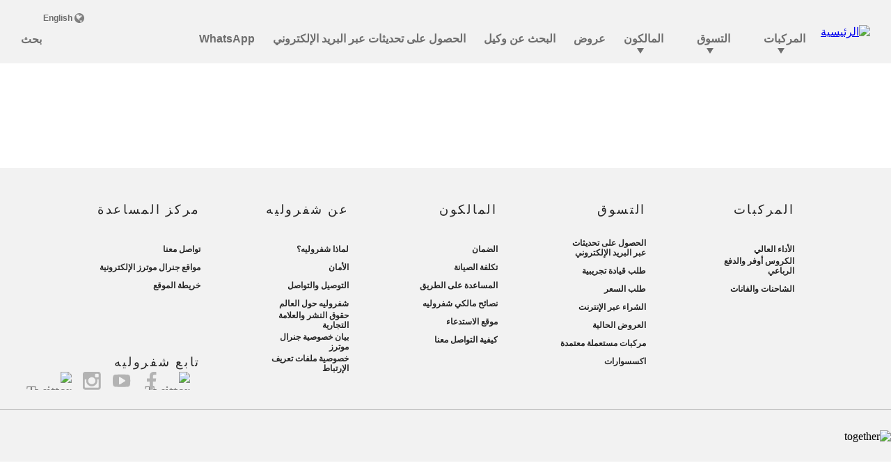

--- FILE ---
content_type: text/html;charset=utf-8
request_url: https://www.chevroletarabia.com/om-ar/schedule-a-test-drive
body_size: 11760
content:
<!DOCTYPE HTML>
<html dir="rtl" lang="ar-OM">
<head>
	

    
    <meta name="template" content="generic-templates-page"/>



    

    
    
    
    

    

    
    
    
    
    

    
    

	
    
    

    <meta http-equiv="X-UA-Compatible" content="IE=edge"/>
    <meta name="viewport" content="width=device-width, initial-scale=1"/>
    <meta http-equiv="content-type" content="text/html; charset=UTF-8"/>
    <meta name="description" content="توجه إلى أقرب وكيل شيفروليه لموقعك في عمان لتحديد موعد لتجربة القيادة واختبر الأداء الفريد وتقنية سيارة شفروليه المفضلة لديك. احجز تجربة القيادة الآن!"/>
    
    
    
    
    
	<link rel="preconnect" href="//brands.gm-cdn.com" crossorigin/>
	<link rel="preconnect" href="//players.brightcove.net" crossorigin/>
	<link rel="preconnect" href="//assets.adobedtm.com" crossorigin/>

    

    
    
    
        <script>
            var getLangObj = "[{\x22langCode\x22:\x22en\x22,\x22langHref\x22:\x22https:\/\/www.chevroletarabia.com\/om\u002Den\/om\u002Den\/schedule\u002Da\u002Dtest\u002Ddrive\x22,\x22currentLangCode\x22:\x22ar\x22},{\x22langCode\x22:\x22ar\x22,\x22langHref\x22:\x22https:\/\/www.chevroletarabia.com\/om\u002Dar\/om\u002Dar\/schedule\u002Da\u002Dtest\u002Ddrive\x22,\x22currentLangCode\x22:\x22ar\x22}]",
                lObj = JSON.parse(getLangObj);

            window.onload = function () {
                var langlinks = document.querySelectorAll('.langLink');

                for (var i = 0; i < langlinks.length; i++) {
                    langlinks.item(i).onclick = langToggle;
                }

                function langToggle() {
                    var lang = this.getAttribute('data-lang'),
                        fallback = this.getAttribute('data-href');

                    for (var i = 0; i < lObj.length; i++) {
                        var isLangObject = lObj[i].langCode,
                            isCurrentCode = lObj[i].currentLangCode;

                        if (lang === isLangObject && isCurrentCode !== isLangObject) {
                            var myParams = window.location.search.substring(1);

                            if (myParams == null || myParams == '') {
                                window.location.replace(lObj[i].langHref);
                            } else {
                                window.location.replace(lObj[i].langHref + '?' + myParams);
                            }
                            return false;
                        } else if (fallback) {
                            window.location.replace(fallback);
                        }
                    }
                };
            }
        </script>
    

    
    

    
    
    
        <link rel="preload" as="font" href="/etc.clientlibs/clientlibs/chevrolet/resources/fonts/roboto-regular-webfont.woff2" crossorigin/>
        <link rel="preload" as="font" href="/etc.clientlibs/clientlibs/chevrolet/resources/fonts/roboto-bold-webfont.woff2" crossorigin/>
        <link rel="preload" as="font" href="/etc.clientlibs/clientlibs/chevrolet/resources/fonts/roboto-medium-webfont.woff2" crossorigin/>
    
    


    
    
    
    
    
<link rel="stylesheet" href="/etc.clientlibs/clientlibs/chevrolet/gbds/quantum_core.lc-bd67df0b0d64345b30ac43897d0c8a31-lc.min.css" type="text/css">




    
        

        
            
            
    
<link rel="stylesheet" href="/etc.clientlibs/clientlibs/chevrolet/core/head_rtl.lc-029b88d6365af41e0d732f726332f101-lc.min.css" type="text/css">
<script src="/etc.clientlibs/clientlibs/solar/core/head_rtl.lc-3d21e962a7860901f1cd1f37f01be4df-lc.min.js"></script>



        
    

    
    

    
    
    
    




    
    
    

    
    
        
            
                
    <script>
	var digitalData = window.digitalData || {
	pageInfo: {},
	internalCampaignInfo: {},
	articleInfo: {},
	visitorProfile: {},
	vehicleInfo: {},
	toolsInfo:{}
	};
	
	digitalData.toolsInfo.formSteps = '';
	digitalData.toolsInfo.dealerName = '';
	digitalData.toolsInfo.dealerId = '';
	digitalData.toolsInfo.dealerZipCode = '';
	digitalData.toolsInfo.formErrors = '';

	
	digitalData.pageInfo.siteSectionsLevel1 = "request-a-test-drive";
	digitalData.pageInfo.siteSectionsLevel2 = "undefined";
	digitalData.pageInfo.siteSectionsLevel3 = "undefined";
	digitalData.pageInfo.siteSectionsLevel4 = "undefined";
	var additionalSections = "undefined";

	var siteSections = [
	digitalData.pageInfo.siteSectionsLevel1,
	digitalData.pageInfo.siteSectionsLevel2,
	digitalData.pageInfo.siteSectionsLevel3,
	digitalData.pageInfo.siteSectionsLevel4,
	additionalSections
	].filter(function(string) {return string != 'undefined';});

	digitalData.pageInfo.siteSectionsLevel5 = siteSections.join(':');

	digitalData.pageInfo.pageName = "ch:ME:OM:ar:t1:" + digitalData.pageInfo.siteSectionsLevel5;

	digitalData.pageInfo.url = window.location.href;
	digitalData.pageInfo.seoStrategyPageName = "طلب اختبار القيادة | شفروليه  عمان";
	digitalData.pageInfo.pageType = "forms";
	digitalData.pageInfo.pageSubType = "";
	digitalData.pageInfo.pageMarketing = "";
	digitalData.pageInfo.pageMarketingSubType = "";

	
	digitalData.pageInfo.languageSelected = "Arabic";
	digitalData.pageInfo.brand = "chevrolet";
	digitalData.pageInfo.country = "Oman";
	digitalData.pageInfo.siteName = "quantum_" + "Oman";
	digitalData.pageInfo.region = "Middle East";

	

	
	var trackRenderedExperience = function() {
	if (window.matchMedia(Foundation.media_queries.large).matches) {
	digitalData.pageInfo.renderedExperience = 'large';
	}
	else if (window.matchMedia(Foundation.media_queries.medium).matches) {
	digitalData.pageInfo.renderedExperience = 'medium';
	}
	else if (window.matchMedia(Foundation.media_queries.small).matches) {
	digitalData.pageInfo.renderedExperience = 'small';
	}
	};

	var trackViewportSize = function() {
	digitalData.pageInfo.viewport = window.innerWidth + 'x' + window.innerHeight;
	};

	var trackOrientation = function() {
	if(window.innerWidth > window.innerHeight) {
	digitalData.pageInfo.orientation='landscape';
	}
	else {
	digitalData.pageInfo.orientation='portrait';
	}
	};

	trackViewportSize();
	trackOrientation();

	
	var trackInternalSearchNoOfResults = function(internalSearchNoOfResults) {
	digitalData.internalCampaignInfo.internalSearchNoOfResults = internalSearchNoOfResults; /* GSA implementation */
	};

	
	digitalData.vehicleInfo.familyOfVehicles = "";
	digitalData.vehicleInfo.vehicleType = "";
	digitalData.vehicleInfo.modelName = "";
	digitalData.vehicleInfo.modelYear = "";
	digitalData.vehicleInfo.bodyStyle = "";
	digitalData.vehicleInfo.trimLevel = "";
	digitalData.vehicleInfo.vin = "";

	
	var trackZipCode = function(zipCode) {
	digitalData.visitorProfile.zipCode = zipCode;
	};

	
	var trackArticleName = function(name) {
	digitalData.articleInfo.articleName = name;
	};
</script>
    
    <script src="//assets.adobedtm.com/ea8c57fea068/4ece200e104d/launch-853e9da38d71.min.js">
    </script>

    
    

    

            
            
        
    

    
    
        <link rel="canonical" href="https://www.chevroletarabia.com/om-ar/schedule-a-test-drive"/>
    
    

    
    
    <meta property="og:type" content="website"/>
    
    
    <meta property="og:url" content="https://www.chevroletarabia.com/om-ar/request-a-test-drive"/>
	<meta name="og:site_name" content="ChevroletArabia"/>

    
    <meta name="twitter:card" content="summary"/>
    
    
    
	

    
    
        <link rel="icon" href="/content/dam/chevrolet/middle-east/master/english/index/shared-assets/favicon/chevrolet-favicon-32.ico"/>
        <link rel="apple-touch-icon" sizes="180x180" href="/content/dam/chevrolet/middle-east/master/english/index/shared-assets/favicon/chevrolet-favicon-180.svg"/>
        <link rel="icon" type="image/svg+xml" href="/content/dam/chevrolet/middle-east/master/english/index/shared-assets/favicon/chevrolet-favicon-32.svg"/>
        <link rel="icon" type="image/png" sizes="32x32" href="/content/dam/chevrolet/middle-east/master/english/index/shared-assets/favicon/chevrolet-favicon-32.svg"/>
        <link rel="icon" type="image/png" sizes="16x16" href="/content/dam/chevrolet/middle-east/master/english/index/shared-assets/favicon/chevrolet-favicon-16.svg"/>
        
    
    


    <title>طلب اختبار القيادة | شفروليه  عمان</title>


    
    <link rel="stylesheet" href="/content/gm/api/services/customcolor.chevrolet.middleeast.om.ar.1675236658.css" type="text/css"/>
    

    
    

        <script async src="https://brands.gm-cdn.com/_gbpe/code/prod1/global-nav.chevrolet-me-ar.js" data-disclosure-close-button-label="إغلاق" data-use-data-attributes="false" data-environment="Production"></script>
    

    

    
    

	
    
<script>!function(e,a,n,t,o){e=e[o]=e[o]||{q:[],onReady:function(a){e.q.push(a)}},(o=a.createElement(n)).async=1,o.src=t,(t=a.getElementsByTagName(n)[0]).parentNode.insertBefore(o,t)}(window,document,"script","https://www.datadoghq-browser-agent.com/us3/v6/datadog-rum.js","DD_RUM"),window.DD_RUM.onReady((function(){window.DD_RUM.init({version:"25.16.0",clientToken:"pub1e00e3cce62e71ccc14ec5263925dada",applicationId:"dbbe6d4a-bdac-4cfd-bef6-1b01790d3ebe",site:"us3.datadoghq.com",service:"www-chevroletarabia-com",env:"web-adobe-prod",sessionSampleRate:30,sessionReplaySampleRate:30,defaultPrivacyLevel:"mask-user-input"})}));</script><script>!function(e,a,n,t,o){e=e[o]=e[o]||{q:[],onReady:function(a){e.q.push(a)}},(o=a.createElement(n)).async=1,o.src=t,(t=a.getElementsByTagName(n)[0]).parentNode.insertBefore(o,t)}(window,document,"script","https://www.datadoghq-browser-agent.com/us3/v6/datadog-rum.js","DD_RUM"),window.DD_RUM.onReady((function(){window.DD_RUM.init({version:"25.16.0",clientToken:"pub1e00e3cce62e71ccc14ec5263925dada",applicationId:"dbbe6d4a-bdac-4cfd-bef6-1b01790d3ebe",site:"us3.datadoghq.com",service:"www-chevroletarabia-com",env:"web-adobe-prod",sessionSampleRate:30,sessionReplaySampleRate:30,defaultPrivacyLevel:"mask-user-input"})}));</script><script>!function(e,a,n,t,o){e=e[o]=e[o]||{q:[],onReady:function(a){e.q.push(a)}},(o=a.createElement(n)).async=1,o.src=t,(t=a.getElementsByTagName(n)[0]).parentNode.insertBefore(o,t)}(window,document,"script","https://www.datadoghq-browser-agent.com/us3/v6/datadog-rum.js","DD_RUM"),window.DD_RUM.onReady((function(){window.DD_RUM.init({version:"25.16.0",clientToken:"pub1e00e3cce62e71ccc14ec5263925dada",applicationId:"dbbe6d4a-bdac-4cfd-bef6-1b01790d3ebe",site:"us3.datadoghq.com",service:"www-chevroletarabia-com",env:"web-adobe-prod",sessionSampleRate:30,sessionReplaySampleRate:30,defaultPrivacyLevel:"mask-user-input"})}));</script></head>
    <body data-image-lazy-load-enabled="true" class="generic_template_page base page basicpage  " id="generic_template_page-681334f7a6" data-cmp-link-accessibility-enabled data-cmp-link-accessibility-text="opens in a new tab">

		
    
    
    

    
    <div class="gb-print-header" role="banner">
        <div class="gb-print-header-container">
            <span class="logo-container">
                <img class="logo" fetchpriority="low" src="/content/dam/chevrolet/middle-east/master/english/global-footer/Chevrolet-Logo.svg" alt="الرئيسية"/>
            </span>
            <span class="title">طلب اختبار القيادة | شفروليه  عمان</span>
        </div>
        
    </div>


    

    
    
    

	
	
		
		
			
			
				
				
					
						
    

    
    
        



    
    

    
    
        



    
    
    
    
    
        
            
            
		<gb-global-nav enable-language-selector="true">
	<template id="gb-global-nav-content">
	<div class="gn-extras">
		<button class="gb-visually-hide-show gb-skip-to-main-content gb-body1 ">
			Skip to Main Content
		</button>
		
	</div>
		<div class="gn-aria-label">
		</div>
	<div class="gn-logo-container">
		<a href="https://www.chevroletarabia.com/om-ar" class="stat-image-link" title="الرئيسية" data-dtm="global nav">
			<img class="gn-logo gn-nav-logo-image" src="/content/dam/chevrolet/middle-east/master/english/global-footer/chevrolet-bowtie-120.svg" alt="الرئيسية" title="الرئيسية"/>
		</a>
		
		
	</div>
   <nav class="gn-eyebrow">
		
			
	
	
		<a class="gn-eyebrow-link stat-image-link
						hide-small
						hide-medium
						
						has-back-btn
						stacked-small
						stacked-medium" href="//www.chevroletarabia.com" data-href="https://www.chevroletarabia.com" data-lang="en" mporgnav="" title="English" data-dtm="global nav" data-dtm2="eyebrow">
			
	
	<img class="gn-icon-svg
            
            
            
            " src="/content/dam/chevrolet/global/us/english/primary-navigation-icons/nav-globe.svg" alt/>
   

			English
		</a>
	
	
	
	
	
	
	
	
	
	
	

		
	</nav>
	<nav class="gn-main-nav">
		
			
			
	
	
	
	
	
	
		<button class="gn-main-button 
					
					stat-text-link
					
					
					
					
					
					" href="/content/chevrolet/middleeast/om/ar/portablenavigation/main/primary-navigation/vehicles.html" flyout="primary-0" title="المركبات" data-dtm="global nav" data-dtm2="المركبات" data-flyout-pagetitle="vehicles">
			
	
	
   

			المركبات
		</button>
		
	
	

		
			
			
	
	
	
	
	
	
		<button class="gn-main-button 
					
					stat-text-link
					
					
					
					
					
					" href="/content/chevrolet/middleeast/om/ar/portablenavigation/main/primary-navigation/shopping.html" flyout="primary-1" title="التسوق" data-dtm="global nav" data-dtm2="التسوق" data-flyout-pagetitle="shopping">
			
	
	
   

			التسوق
		</button>
		
	
	

		
			
			
	
	
	
	
	
	
		<button class="gn-main-button 
					
					stat-text-link
					
					
					
					
					
					" href="/content/chevrolet/middleeast/om/ar/portablenavigation/main/primary-navigation/owners.html" flyout="primary-2" title="المالكون" data-dtm="global nav" data-dtm2="المالكون" data-flyout-pagetitle="owners">
			
	
	
   

			المالكون
		</button>
		
	
	

		
			
			
	
	
	
	
	
	
		
		<a class="gn-main-link stat-text-link
						
						
						
						
						
						" href="/om-ar/offers-page" target="_self" title="عروض" data-dtm="global nav" data-dtm2="عروض" data-flyout-pagetitle="offers">
			
	
	
   

			عروض
		</a>
	
	

		
			
			
	
	
	
	
	
	
		
		<a class="gn-main-link stat-text-link
						hide-small
						hide-medium
						
						has-back-btn
						stacked-small
						stacked-medium" href="/om-ar/find-a-dealer" target="_self" title="البحث عن وكيل" data-dtm="global nav" data-dtm2="البحث عن وكيل" data-flyout-pagetitle="find-a-dealer">
			
	
	
   

			البحث عن وكيل
		</a>
	
	

		
			
			
	
	
	
	
	
	
		
		<a class="gn-main-link stat-text-link
						hide-small
						
						
						has-back-btn
						stacked-small
						" href="/om-ar/newsletter" target="_self" title="الحصول على تحديثات عبر البريد الإلكتروني" data-dtm="global nav" data-dtm2="الحصول على تحديثات عبر البريد الإلكتروني" data-flyout-pagetitle="get-email-updates">
			
	
	
   

			الحصول على تحديثات عبر البريد الإلكتروني
		</a>
	
	

		
			
			
	
	
	
	
	
	
		
		<a class="gn-main-link stat-text-link
						hide-small
						
						
						has-back-btn
						stacked-small
						" href="https://wa.me/97145207036?text=Hey,%20Chevrolet!%20Let%27s%20get%20started!%20" target="_self" title="WhatsApp" data-dtm="global nav" data-dtm2="WhatsApp" data-flyout-pagetitle="whatsapp">
			
	
	
   

			WhatsApp
		</a>
	
	

		
		<div class="stacked-menu-container">
			<button aria-haspopup="true" aria-expanded="false" flyout="more-flyout" class="gn-main-button hide-large stat-text-link" data-dtm="global nav" data-dtm2="More">
				More
			</button>
			<gb-flyout role="menuitem" aria-hidden="true" aria-label="submenu" flyout-id="more-flyout" close-button-label="Close Flyout" class="stacked-flyout">
			<template>
				
					
					
	
	

				
					
					
	
	

				
					
					
	
	

				
					
					
	
	

				
					
					
	
	
		
		
		
		
		
			
			<a class="gn-stacked-link stat-text-link
							
							
							
							has-back-btn
							stacked-small
							stacked-medium" href="/om-ar/find-a-dealer" target="_self" title="البحث عن وكيل" data-dtm="global nav" data-dtm2="المزيد:البحث عن وكيل" data-flyout-pagetitle="find-a-dealer">
				
	
	
   

				البحث عن وكيل
			</a>
		
		
		
		
		
		
		
		
	

				
					
					
	
	
		
		
		
		
		
			
			<a class="gn-stacked-link stat-text-link
							
							
							
							has-back-btn
							stacked-small
							" href="/om-ar/newsletter" target="_self" title="الحصول على تحديثات عبر البريد الإلكتروني" data-dtm="global nav" data-dtm2="المزيد:الحصول على تحديثات عبر البريد الإلكتروني" data-flyout-pagetitle="get-email-updates">
				
	
	
   

				الحصول على تحديثات عبر البريد الإلكتروني
			</a>
		
		
		
		
		
		
		
		
	

				
					
					
	
	
		
		
		
		
		
			
			<a class="gn-stacked-link stat-text-link
							
							
							
							has-back-btn
							stacked-small
							" href="https://wa.me/97145207036?text=Hey,%20Chevrolet!%20Let%27s%20get%20started!%20" target="_self" title="WhatsApp" data-dtm="global nav" data-dtm2="المزيد:WhatsApp" data-flyout-pagetitle="whatsapp">
				
	
	
   

				WhatsApp
			</a>
		
		
		
		
		
		
		
		
	

				
				<!-- eyebrow links -->
				
					
	
	
		
		
			<a class="gn-stacked-link stat-image-link
							
							
							
							has-back-btn
							stacked-small
							stacked-medium" href="//www.chevroletarabia.com" data-href="https://www.chevroletarabia.com" data-lang="en" mporgnav="" title="English" data-dtm="global nav" data-dtm2="المزيد:English">
				
	
	<img class="gn-icon-svg
            
            
            
            " src="/content/dam/chevrolet/global/us/english/primary-navigation-icons/nav-globe.svg" alt/>
   

				English
			</a>
		
		
		
		
		
		
		
		
		
		
		
	

				
				<!-- utility links -->
				
					
					
						
	
	
		
		
		
		
		
			
			<a class="gn-stacked-link stat-image-link
							
							
							
							has-back-btn
							stacked-small
							stacked-medium" href="/content/chevrolet/middleeast/om/ar/navigation/primarynavlink/search.html" target="_self" title="بحث" data-dtm="global nav" data-dtm2="المزيد:بحث" data-flyout-pagetitle="search">
				
	
	<img class="gn-icon-svg
            
            
            
            " src="/content/dam/chevrolet/middle-east/master/english/primary-navigation-icons/nav-search-icon.svg" alt/>
   

				بحث
			</a>
		
		
		
		
		
		
		
		
	

					
				
				
					
					
	
	
	

				
					
					
	
	
	

				
					
					
	
	
	

				
					
					
	
	
	

				
					
					
	
	
	

				
					
					
	
	
	

				
					
					
	
	
	

				
				
					
					
						
	
	
	

					
				
				</template>
			</gb-flyout>
		</div>
	</nav>
	<div class="gn-misc">
		
			
			
				
	
	
	
	
	
	
		
		<a class="gn-main-link stat-image-link
						hide-small
						hide-medium
						
						has-back-btn
						stacked-small
						stacked-medium" href="/content/chevrolet/middleeast/om/ar/navigation/primarynavlink/search.html" target="_self" title="بحث" data-dtm="global nav" data-dtm2="بحث" data-flyout-pagetitle="search">
			
	
	<img class="gn-icon-svg
            
            
            
            " src="/content/dam/chevrolet/middle-east/master/english/primary-navigation-icons/nav-search-icon.svg" alt/>
   

			بحث
		</a>
	
	

			
			

		
	</div>
	<div class="gb-flyouts-container" role="none">
		
			
			
	
	<gb-flyout role="menuitem" aria-hidden="true" aria-label="submenu" flyout-id="primary-0" close-button-label="Close Flyout">
		<template>
			
    
    
	

	
		<gb-tab-nav class="gb-tab-nav gb-stacked-sm gb-stacked-med gb-tab-lg none-margin ">
			
	<ul class="content-button-group" data-tab>
		<li class="content-button  default">
			<button data-tab-id="cars" class="stat-text-link" data-dtm="global nav:vehicles">
				سيارات
			</button>
		</li>
	
		<li class="content-button ">
			<button data-tab-id="Suvs" class="stat-text-link" data-dtm="tab nav">
				الكروس أوفر والدفع الرباعي
			</button>
		</li>
	
		<li class="content-button ">
			<button data-tab-id="Trucks" class="stat-text-link" data-dtm="tab nav">
				الشاحنات
			</button>
		</li>
	
		<li class="content-button ">
			<button data-tab-id="EV" class="stat-text-link" data-dtm="tab nav">
				EV
			</button>
		</li>
	
		<li class="content-button ">
			<button data-tab-id="Performance" class="stat-text-link" data-dtm="tab nav">
				الرياضية
			</button>
		</li>
	
		<li class="content-button ">
			<button data-tab-id="Coming Soon" class="stat-text-link" data-dtm="tab nav">
				قريباً في الأسواق
			</button>
		</li>
	</ul>


			
				
	
	
	<div class="content-container  default" data-content-id="cars">
		<button class="back-button stat-text-link" data-dtm2=":سيارات">
			<div class="back-button-label">Back</div>
			
		</button>
		<div class="stacked-content-title">
			سيارات
		</div>
		
  
  
  
  
  
  
  
  

  
  
  
    <gb-adv-grid class="gb-none-margin grid-sm-fw ">
  
  
  
    
    
      
    <adv-col class="col-sm-12 col-xl-pad-dn-2 col-xl-pad-up-1 ">
      
    <div class="col-con">
        
        
    
    
        
        
            
        
        
	
	
	
	
	
		<h2 class="gb-headline
        
        
        
        
        
         gb-none-margin  gb-body2 heavy ">
			
                
                سيارات
                
			
		</h2>
	

	

        
	

    
    
    
    



























    </div>


    </adv-col>
  
    
      
    <adv-col class="col-sm-12 col-sm-pad-dn-2 col-sm-pad-lt-no col-sm-pad-rt-no col-xl-3 col-xl-pad-lt-no col-xl-pad-rt-no ">
      
    <div class="col-con">
        
        
    
    <gb-wrapper data-link-type="internal">
        
            
			
			
            
        <a href="/om-ar/cars/cruze" class="gb-primary-wrapper
        gb-wrapper-no-hover
        gb-none-margin
        
        
        
        
        
        
		 gb-none-margin 
            gb-wrapper
             stat-wrapper" data-link-type="internal" target="_self" data-dtm="global nav:vehicles:cars" data-dtm2="cruze">
            
        
	
	
		
			
	
	
	<gb-responsive-image class="gb-responsive-image
	gb-small-margin 
	 
	 
	
	gb-rectangle-image-responsive
	
    
    ">
		
		
	
		

		
			<div class="small-margin">
				
	
	
	
		<div class="gb-responsive-image gb-responsive-image-container gb-rectangle-image-responsive stat-image-link" data-dtm="responsive image">
	
	
	
	
	
	
	<picture>
		
		
		
		
			
			
			<source media="(min-width: 1200px)" class="gb-rectangle-image-responsive" height="300" width="750" data-aspectratio="2.5" srcset="/content/dam/chevrolet/middle-east/master/english/index/cars/2026-cruze/nav-bar/Cruze-Jellybean-01.png?imwidth=1920 1x, /content/dam/chevrolet/middle-east/master/english/index/cars/2026-cruze/nav-bar/Cruze-Jellybean-01.png?imwidth=3000 2x"/>
		
		
		
		
			
			
			<source media="(min-width: 800px)" class="gb-rectangle-image-responsive" height="300" width="750" data-aspectratio="2.5" srcset="/content/dam/chevrolet/middle-east/master/english/index/cars/2026-cruze/nav-bar/Cruze-Jellybean-01.png?imwidth=1200 1x, /content/dam/chevrolet/middle-east/master/english/index/cars/2026-cruze/nav-bar/Cruze-Jellybean-01.png?imwidth=2400 2x"/>
		
		
		
		
			
			
			<source media="(min-width: 0px)" class="gb-rectangle-image-responsive" height="300" width="750" data-aspectratio="2.5" srcset="/content/dam/chevrolet/middle-east/master/english/index/cars/2026-cruze/nav-bar/Cruze-Jellybean-01.png?imwidth=800 1x, /content/dam/chevrolet/middle-east/master/english/index/cars/2026-cruze/nav-bar/Cruze-Jellybean-01.png?imwidth=1600 2x"/>
		
		
		
		
			
			
			<img alt="كروز الجديدة كلياً" height="300" width="750" src="/content/dam/chevrolet/middle-east/master/english/index/cars/2026-cruze/nav-bar/Cruze-Jellybean-01.png?imwidth=1200" class="gb-rectangle-image-responsive gb-image" loading="lazy"/>
		
		
	</picture>
	</div>

			</div>
		
	


		
		
	</gb-responsive-image>

		
	

	




    
    
        
        
            
        
        
	
	
	
	
	
		<h3 class="gb-headline
        
        
        
        
        
         gb-none-margin  gb-body1 ">
			
                
                كروز الجديدة كلياً
                
			
		</h3>
	

	

        
	

    
    
    
    


























	
		
	<div class="  gb-none-margin">
		
		<div class="gb-body2 gb-color-grey-mid-dark heavy"><p>من 56,400 ريال<sup><gb-disclosure class="gb-disclosure" role="button" data-disclosure-id="/content/experience-fragments/chevrolet/middleeast/om/ar/common-disclosures-library/msrp-starting-from/master">§</gb-disclosure></sup></p>
</div>
	</div>

	
	
	









    
        </a>
    
            
			
            
            
            
			
			
        
    </gb-wrapper>

    

    
    

    
    

    
    

    
    

	
    

	
	

    
    

    
    



    </div>


    </adv-col>
  
    
  
  
  
  
  
    </gb-adv-grid>
  


	</div>

			
				
	
	
	<div class="content-container" data-content-id="Suvs">
		<button class="back-button stat-text-link" data-dtm2=":الكروس أوفر والدفع الرباعي">
			<div class="back-button-label">Back</div>
			
		</button>
		<div class="stacked-content-title">
			الكروس أوفر والدفع الرباعي
		</div>
		
  
  
  
  
  
  
  
  

  
  
  
    <gb-adv-grid class="gb-none-margin grid-sm-fw ">
  
  
  
    
    
      
    <adv-col class="col-sm-12 col-xl-pad-dn-2 col-xl-pad-up-1 ">
      
    <div class="col-con">
        
        
    
    
        
        
            
        
        
	
	
	
	
	
		<h2 class="gb-headline
        
        
        
        
        
         gb-none-margin  gb-body2 heavy ">
			
                
                الكروس أوفر والدفع الرباعي<br>

                
			
		</h2>
	

	

        
	

    
    
    
    



























    </div>


    </adv-col>
  
    
      
    <adv-col class="col-sm-12 col-sm-pad-dn-2 col-sm-pad-lt-no col-sm-pad-rt-no col-xl-3 col-xl-pad-lt-no col-xl-pad-rt-no ">
      
    <div class="col-con">
        
        
    
    <gb-wrapper data-link-type="internal">
        
            
			
			
            
        <a href="/om-ar/crossovers-and-suvs/groove" class="gb-primary-wrapper
        gb-wrapper-no-hover
        gb-none-margin
        
        
        
        
        
        
		 gb-none-margin 
            gb-wrapper
             stat-wrapper" data-link-type="internal" target="_self" data-dtm="wrapper" data-dtm2="wrapper 2">
            
        
	
	
		
			
	
	
	<gb-responsive-image class="gb-responsive-image
	gb-small-margin 
	 
	 
	
	gb-rectangle-image-responsive
	
    
    ">
		
		
	
		

		
			<div class="small-margin">
				
	
	
	
		<div class="gb-responsive-image gb-responsive-image-container gb-rectangle-image-responsive stat-image-link" data-dtm="responsive image">
	
	
	
	
	
	
	<picture>
		
		
		
		
			
			
			<source media="(min-width: 1200px)" class="gb-rectangle-image-responsive" height="600" width="1499" data-aspectratio="2.4983332" srcset="/content/dam/chevrolet/middle-east/master/english/index/crossovers-and-suvs/2026-groove-ng/trims/my26-groove-LT-Jellybean.png?imwidth=1920 1x, /content/dam/chevrolet/middle-east/master/english/index/crossovers-and-suvs/2026-groove-ng/trims/my26-groove-LT-Jellybean.png?imwidth=3000 2x"/>
		
		
		
		
			
			
			<source media="(min-width: 800px)" class="gb-rectangle-image-responsive" height="600" width="1499" data-aspectratio="2.4983332" srcset="/content/dam/chevrolet/middle-east/master/english/index/crossovers-and-suvs/2026-groove-ng/trims/my26-groove-LT-Jellybean.png?imwidth=1200 1x, /content/dam/chevrolet/middle-east/master/english/index/crossovers-and-suvs/2026-groove-ng/trims/my26-groove-LT-Jellybean.png?imwidth=2400 2x"/>
		
		
		
		
			
			
			<source media="(min-width: 0px)" class="gb-rectangle-image-responsive" height="600" width="1499" data-aspectratio="2.4983332" srcset="/content/dam/chevrolet/middle-east/master/english/index/crossovers-and-suvs/2026-groove-ng/trims/my26-groove-LT-Jellybean.png?imwidth=800 1x, /content/dam/chevrolet/middle-east/master/english/index/crossovers-and-suvs/2026-groove-ng/trims/my26-groove-LT-Jellybean.png?imwidth=1600 2x"/>
		
		
		
		
			
			
			<img alt="Groove" height="600" width="1499" src="/content/dam/chevrolet/middle-east/master/english/index/crossovers-and-suvs/2026-groove-ng/trims/my26-groove-LT-Jellybean.png?imwidth=1200" class="gb-rectangle-image-responsive gb-image" loading="lazy"/>
		
		
	</picture>
	</div>

			</div>
		
	


		
		
	</gb-responsive-image>

		
	

	




    
    
        
        
            
        
        
	
	
	
	
	
		<h3 class="gb-headline
        
        
        
        
        
         gb-none-margin  gb-body1 ">
			
                
                جرووف<br>

                
			
		</h3>
	

	

        
	

    
    
    
    


























	
		
	<div class="  gb-none-margin">
		
		<div class="gb-body2 gb-color-grey-mid-dark heavy"><p>من 6,700 ريال<sup><gb-disclosure class="gb-disclosure" role="button" data-disclosure-id="/content/experience-fragments/chevrolet/middleeast/om/ar/common-disclosures-library/msrp-starting-from/master">§</gb-disclosure></sup></p>
</div>
	</div>

	
	
	









    
        </a>
    
            
			
            
            
            
			
			
        
    </gb-wrapper>

    

    
    

    
    

    
    

    
    

	
    

	
	

    
    

    
    



    </div>


    </adv-col>
  
    
      
    <adv-col class="col-sm-12 col-sm-pad-dn-2 col-sm-pad-lt-no col-sm-pad-rt-no col-xl-3 col-xl-pad-dn-3 col-xl-pad-lt-no col-xl-pad-rt-no ">
      
    <div class="col-con">
        
        
    
    <gb-wrapper data-link-type="internal">
        
            
			
			
            
        <a href="/om-ar/crossovers-and-suvs/captiva" class="gb-primary-wrapper
        gb-wrapper-no-hover
        gb-none-margin
        
        
        
        
        
        
		 gb-none-margin 
            gb-wrapper
             stat-wrapper" data-link-type="internal" target="_self" data-dtm="wrapper" data-dtm2="wrapper 2">
            
        
	
	
		
			
	
	
	<gb-responsive-image class="gb-responsive-image
	gb-small-margin 
	 
	 
	
	gb-rectangle-image-responsive
	
    
    ">
		
		
	
		

		
			<div class="small-margin">
				
	
	
	
		<div class="gb-responsive-image gb-responsive-image-container gb-rectangle-image-responsive stat-image-link" data-dtm="responsive image">
	
	
	
	
	
	
	<picture>
		
		
		
		
			
			
			<source media="(min-width: 1200px)" class="gb-rectangle-image-responsive" height="300" width="750" data-aspectratio="2.5" srcset="/content/dam/chevrolet/middle-east/master/english/index/crossovers-and-suvs/2024-captiva/jellybean/Jellybeans-Captiva-Side-750X300.png?imwidth=1920 1x, /content/dam/chevrolet/middle-east/master/english/index/crossovers-and-suvs/2024-captiva/jellybean/Jellybeans-Captiva-Side-750X300.png?imwidth=3000 2x"/>
		
		
		
		
			
			
			<source media="(min-width: 800px)" class="gb-rectangle-image-responsive" height="300" width="750" data-aspectratio="2.5" srcset="/content/dam/chevrolet/middle-east/master/english/index/crossovers-and-suvs/2024-captiva/jellybean/Jellybeans-Captiva-Side-750X300.png?imwidth=1200 1x, /content/dam/chevrolet/middle-east/master/english/index/crossovers-and-suvs/2024-captiva/jellybean/Jellybeans-Captiva-Side-750X300.png?imwidth=2400 2x"/>
		
		
		
		
			
			
			<source media="(min-width: 0px)" class="gb-rectangle-image-responsive" height="300" width="750" data-aspectratio="2.5" srcset="/content/dam/chevrolet/middle-east/master/english/index/crossovers-and-suvs/2024-captiva/jellybean/Jellybeans-Captiva-Side-750X300.png?imwidth=800 1x, /content/dam/chevrolet/middle-east/master/english/index/crossovers-and-suvs/2024-captiva/jellybean/Jellybeans-Captiva-Side-750X300.png?imwidth=1600 2x"/>
		
		
		
		
			
			
			<img alt="2024 Captiva" height="300" width="750" src="/content/dam/chevrolet/middle-east/master/english/index/crossovers-and-suvs/2024-captiva/jellybean/Jellybeans-Captiva-Side-750X300.png?imwidth=1200" class="gb-rectangle-image-responsive gb-image" loading="lazy"/>
		
		
	</picture>
	</div>

			</div>
		
	


		
		
	</gb-responsive-image>

		
	

	




    
    
        
        
            
        
        
	
	
	
	
	
		<h3 class="gb-headline
        
        
        
        
        
         gb-none-margin  gb-body1 ">
			
                
                كابتيفا<br>

                
			
		</h3>
	

	

        
	

    
    
    
    


























	
		
	<div class="  gb-none-margin">
		
		<div class="gb-body2 gb-color-grey-mid-dark heavy"><p>من 7,920 ريال<sup><gb-disclosure class="gb-disclosure" role="button" data-disclosure-id="/content/experience-fragments/chevrolet/middleeast/om/ar/common-disclosures-library/msrp-starting-from/master">§</gb-disclosure></sup></p>
</div>
	</div>

	
	
	









    
        </a>
    
            
			
            
            
            
			
			
        
    </gb-wrapper>

    

    
    

    
    

    
    

    
    

	
    

	
	

    
    

    
    



    </div>


    </adv-col>
  
    
      
    <adv-col class="col-sm-12 col-sm-pad-dn-2 col-sm-pad-lt-no col-sm-pad-rt-no col-xl-3 col-xl-pad-lt-no col-xl-pad-rt-no ">
      
    <div class="col-con">
        
        
    
    <gb-wrapper data-link-type="internal">
        
            
			
			
            
        <a href="/om-ar/crossovers-and-suvs/traverse" class="gb-primary-wrapper
        gb-wrapper-no-hover
        gb-none-margin
        
        
        
        
        
        
		 gb-none-margin 
            gb-wrapper
             stat-wrapper" data-link-type="internal" target="_self" data-dtm="wrapper" data-dtm2="wrapper 2">
            
        
	
	
		
			
	
	
	<gb-responsive-image class="gb-responsive-image
	gb-small-margin 
	 
	 
	
	gb-rectangle-image-responsive
	
    
    ">
		
		
	
		

		
			<div class="small-margin">
				
	
	
	
		<div class="gb-responsive-image gb-responsive-image-container gb-rectangle-image-responsive stat-image-link" data-dtm="responsive image">
	
	
	
	
	
	
	<picture>
		
		
		
		
			
			
			<source media="(min-width: 1200px)" class="gb-rectangle-image-responsive" height="600" width="1500" data-aspectratio="2.5" srcset="/content/dam/chevrolet/middle-east/master/english/index/upcoming/2024-traverse-reveal/new-assets/traverse-jellybean.png?imwidth=1920 1x, /content/dam/chevrolet/middle-east/master/english/index/upcoming/2024-traverse-reveal/new-assets/traverse-jellybean.png?imwidth=3000 2x"/>
		
		
		
		
			
			
			<source media="(min-width: 800px)" class="gb-rectangle-image-responsive" height="600" width="1500" data-aspectratio="2.5" srcset="/content/dam/chevrolet/middle-east/master/english/index/upcoming/2024-traverse-reveal/new-assets/traverse-jellybean.png?imwidth=1200 1x, /content/dam/chevrolet/middle-east/master/english/index/upcoming/2024-traverse-reveal/new-assets/traverse-jellybean.png?imwidth=2400 2x"/>
		
		
		
		
			
			
			<source media="(min-width: 0px)" class="gb-rectangle-image-responsive" height="600" width="1500" data-aspectratio="2.5" srcset="/content/dam/chevrolet/middle-east/master/english/index/upcoming/2024-traverse-reveal/new-assets/traverse-jellybean.png?imwidth=800 1x, /content/dam/chevrolet/middle-east/master/english/index/upcoming/2024-traverse-reveal/new-assets/traverse-jellybean.png?imwidth=1600 2x"/>
		
		
		
		
			
			
			<img alt="2025 Traverse" height="600" width="1500" src="/content/dam/chevrolet/middle-east/master/english/index/upcoming/2024-traverse-reveal/new-assets/traverse-jellybean.png?imwidth=1200" class="gb-rectangle-image-responsive gb-image" loading="lazy"/>
		
		
	</picture>
	</div>

			</div>
		
	


		
		
	</gb-responsive-image>

		
	

	




    
    
        
        
            
        
        
	
	
	
	
	
		<h3 class="gb-headline
        
        
        
        
        
         gb-none-margin  gb-body1 ">
			
                
                ترافرس<br>

                
			
		</h3>
	

	

        
	

    
    
    
    


























	
		
	<div class="  gb-none-margin">
		
		<div class="gb-body2 gb-color-grey-mid-dark heavy"><p>من&nbsp;17,100 ريال<sup><gb-disclosure class="gb-disclosure" role="button" data-disclosure-id="/content/experience-fragments/chevrolet/middleeast/om/ar/common-disclosures-library/msrp-starting-from/master">§</gb-disclosure></sup></p>
</div>
	</div>

	
	
	









    
        </a>
    
            
			
            
            
            
			
			
        
    </gb-wrapper>

    

    
    

    
    

    
    

    
    

	
    

	
	

    
    

    
    



    </div>


    </adv-col>
  
    
      
    <adv-col class="col-sm-12 col-sm-pad-dn-2 col-sm-pad-lt-no col-sm-pad-rt-no col-xl-3 col-xl-pad-lt-no col-xl-pad-rt-no ">
      
    <div class="col-con">
        
        
    
    <gb-wrapper data-link-type="internal">
        
            
			
			
            
        <a href="/om-ar/crossovers-and-suvs/tahoe" class="gb-primary-wrapper
        gb-wrapper-no-hover
        gb-none-margin
        
        
        
        
        
        
		 gb-none-margin 
            gb-wrapper
             stat-wrapper" data-link-type="internal" target="_self" data-dtm="wrapper" data-dtm2="wrapper 2">
            
        
	
	
		
			
	
	
	<gb-responsive-image class="gb-responsive-image
	gb-small-margin 
	 
	 
	
	gb-rectangle-image-responsive
	
    
    ">
		
		
	
		

		
			<div class="small-margin">
				
	
	
	
		<div class="gb-responsive-image gb-responsive-image-container gb-rectangle-image-responsive stat-image-link" data-dtm="responsive image">
	
	
	
	
	
	
	<picture>
		
		
		
		
			
			
			<source media="(min-width: 1200px)" class="gb-rectangle-image-responsive" height="300" width="750" data-aspectratio="2.5" srcset="/content/dam/chevrolet/middle-east/master/english/index/crossovers-and-suvs/my25-tahoe/nav/25CHTA_2025-tahoe-Z71-gbd-profile-bottom-left-nav.png?imwidth=1920 1x, /content/dam/chevrolet/middle-east/master/english/index/crossovers-and-suvs/my25-tahoe/nav/25CHTA_2025-tahoe-Z71-gbd-profile-bottom-left-nav.png?imwidth=3000 2x"/>
		
		
		
		
			
			
			<source media="(min-width: 800px)" class="gb-rectangle-image-responsive" height="300" width="750" data-aspectratio="2.5" srcset="/content/dam/chevrolet/middle-east/master/english/index/crossovers-and-suvs/my25-tahoe/nav/25CHTA_2025-tahoe-Z71-gbd-profile-bottom-left-nav.png?imwidth=1200 1x, /content/dam/chevrolet/middle-east/master/english/index/crossovers-and-suvs/my25-tahoe/nav/25CHTA_2025-tahoe-Z71-gbd-profile-bottom-left-nav.png?imwidth=2400 2x"/>
		
		
		
		
			
			
			<source media="(min-width: 0px)" class="gb-rectangle-image-responsive" height="300" width="750" data-aspectratio="2.5" srcset="/content/dam/chevrolet/middle-east/master/english/index/crossovers-and-suvs/my25-tahoe/nav/25CHTA_2025-tahoe-Z71-gbd-profile-bottom-left-nav.png?imwidth=800 1x, /content/dam/chevrolet/middle-east/master/english/index/crossovers-and-suvs/my25-tahoe/nav/25CHTA_2025-tahoe-Z71-gbd-profile-bottom-left-nav.png?imwidth=1600 2x"/>
		
		
		
		
			
			
			<img alt="2025 Tahoe" height="300" width="750" src="/content/dam/chevrolet/middle-east/master/english/index/crossovers-and-suvs/my25-tahoe/nav/25CHTA_2025-tahoe-Z71-gbd-profile-bottom-left-nav.png?imwidth=1200" class="gb-rectangle-image-responsive gb-image" loading="lazy"/>
		
		
	</picture>
	</div>

			</div>
		
	


		
		
	</gb-responsive-image>

		
	

	




    
    
        
        
            
        
        
	
	
	
	
	
		<h3 class="gb-headline
        
        
        
        
        
         gb-none-margin  gb-body1 ">
			
                
                تاهو<br>

                
			
		</h3>
	

	

        
	

    
    
    
    


























	
		
	<div class="  gb-none-margin">
		
		<div class="gb-body2 gb-color-grey-mid-dark heavy"><p>من&nbsp;23,080 ريال<sup><gb-disclosure class="gb-disclosure" role="button" data-disclosure-id="/content/experience-fragments/chevrolet/middleeast/om/ar/common-disclosures-library/msrp-starting-from/master">§</gb-disclosure></sup></p>
</div>
	</div>

	
	
	









    
        </a>
    
            
			
            
            
            
			
			
        
    </gb-wrapper>

    

    
    

    
    

    
    

    
    

	
    

	
	

    
    

    
    



    </div>


    </adv-col>
  
    
      
    <adv-col class="col-sm-12 col-sm-pad-dn-2 col-sm-pad-lt-no col-sm-pad-rt-no col-xl-3 col-xl-pad-lt-no col-xl-pad-rt-no ">
      
    <div class="col-con">
        
        
    
    <gb-wrapper data-link-type="internal">
        
            
			
			
            
        <a href="/om-ar/crossovers-and-suvs/suburban" class="gb-primary-wrapper
        gb-wrapper-no-hover
        gb-none-margin
        
        
        
        
        
        
		 gb-none-margin 
            gb-wrapper
             stat-wrapper" data-link-type="internal" target="_self" data-dtm="wrapper" data-dtm2="wrapper 2">
            
        
	
	
		
			
	
	
	<gb-responsive-image class="gb-responsive-image
	gb-small-margin 
	 
	 
	
	gb-rectangle-image-responsive
	
    
    ">
		
		
	
		

		
			<div class="small-margin">
				
	
	
	
		<div class="gb-responsive-image gb-responsive-image-container gb-rectangle-image-responsive stat-image-link" data-dtm="responsive image">
	
	
	
	
	
	
	<picture>
		
		
		
		
			
			
			<source media="(min-width: 1200px)" class="gb-rectangle-image-responsive" height="260" width="649" data-aspectratio="2.4961538" srcset="/content/dam/chevrolet/middle-east/master/english/index/upcoming/my25-suburban-reveal/jellybean/2025-suburban-nav.jpg?imwidth=1920 1x, /content/dam/chevrolet/middle-east/master/english/index/upcoming/my25-suburban-reveal/jellybean/2025-suburban-nav.jpg?imwidth=3000 2x"/>
		
		
		
		
			
			
			<source media="(min-width: 800px)" class="gb-rectangle-image-responsive" height="260" width="649" data-aspectratio="2.4961538" srcset="/content/dam/chevrolet/middle-east/master/english/index/upcoming/my25-suburban-reveal/jellybean/2025-suburban-nav.jpg?imwidth=1200 1x, /content/dam/chevrolet/middle-east/master/english/index/upcoming/my25-suburban-reveal/jellybean/2025-suburban-nav.jpg?imwidth=2400 2x"/>
		
		
		
		
			
			
			<source media="(min-width: 0px)" class="gb-rectangle-image-responsive" height="260" width="649" data-aspectratio="2.4961538" srcset="/content/dam/chevrolet/middle-east/master/english/index/upcoming/my25-suburban-reveal/jellybean/2025-suburban-nav.jpg?imwidth=800 1x, /content/dam/chevrolet/middle-east/master/english/index/upcoming/my25-suburban-reveal/jellybean/2025-suburban-nav.jpg?imwidth=1600 2x"/>
		
		
		
		
			
			
			<img alt="2025 Suburban" height="260" width="649" src="/content/dam/chevrolet/middle-east/master/english/index/upcoming/my25-suburban-reveal/jellybean/2025-suburban-nav.jpg?imwidth=1200" class="gb-rectangle-image-responsive gb-image" loading="lazy"/>
		
		
	</picture>
	</div>

			</div>
		
	


		
		
	</gb-responsive-image>

		
	

	




    
    
        
        
            
        
        
	
	
	
	
	
		<h3 class="gb-headline
        
        
        
        
        
         gb-none-margin  gb-body1 ">
			
                
                سوبربان<br>

                
			
		</h3>
	

	

        
	

    
    
    
    


























	
		
	<div class="  gb-none-margin">
		
		<div class="gb-body2 gb-color-grey-mid-dark heavy"><p>من 24,120 ريال<sup><gb-disclosure class="gb-disclosure" role="button" data-disclosure-id="/content/experience-fragments/chevrolet/middleeast/om/ar/common-disclosures-library/msrp-starting-from/master">§</gb-disclosure></sup></p>
</div>
	</div>

	
	
	









    
        </a>
    
            
			
            
            
            
			
			
        
    </gb-wrapper>

    

    
    

    
    

    
    

    
    

	
    

	
	

    
    

    
    



    </div>


    </adv-col>
  
    
      
    <adv-col class="col-sm-12 col-xl-3 ">
      
    <div class="col-con">
        
        
    
    <gb-wrapper data-link-type="internal">
        
            
			
			
            
        <a href="/om-ar/electric/spark-euv" class="gb-primary-wrapper
        gb-wrapper-no-hover
        gb-none-margin
        
        
        
        
        
        
		 gb-none-margin 
            gb-wrapper
             stat-wrapper" data-link-type="internal" target="_self" data-dtm="wrapper" data-dtm2="wrapper 2">
            
        
	
	
		
			
	
	
	<gb-responsive-image class="gb-responsive-image
	gb-small-margin 
	 
	 
	
	gb-rectangle-image-responsive
	
    
    ">
		
		
	
		

		
			<div class="small-margin">
				
	
	
	
		<div class="gb-responsive-image gb-responsive-image-container gb-rectangle-image-responsive stat-image-link" data-dtm="responsive image">
	
	
	
	
	
	
	<picture>
		
		
		
		
			
			
			<source media="(min-width: 1200px)" class="gb-rectangle-image-responsive" height="390" width="973" data-aspectratio="2.4948719" srcset="/content/dam/chevrolet/middle-east/master/english/index/upcoming/2025-spark-euv/jellybean/spark-euv-jellybean.png?imwidth=1920 1x, /content/dam/chevrolet/middle-east/master/english/index/upcoming/2025-spark-euv/jellybean/spark-euv-jellybean.png?imwidth=3000 2x"/>
		
		
		
		
			
			
			<source media="(min-width: 800px)" class="gb-rectangle-image-responsive" height="390" width="973" data-aspectratio="2.4948719" srcset="/content/dam/chevrolet/middle-east/master/english/index/upcoming/2025-spark-euv/jellybean/spark-euv-jellybean.png?imwidth=1200 1x, /content/dam/chevrolet/middle-east/master/english/index/upcoming/2025-spark-euv/jellybean/spark-euv-jellybean.png?imwidth=2400 2x"/>
		
		
		
		
			
			
			<source media="(min-width: 0px)" class="gb-rectangle-image-responsive" height="390" width="973" data-aspectratio="2.4948719" srcset="/content/dam/chevrolet/middle-east/master/english/index/upcoming/2025-spark-euv/jellybean/spark-euv-jellybean.png?imwidth=800 1x, /content/dam/chevrolet/middle-east/master/english/index/upcoming/2025-spark-euv/jellybean/spark-euv-jellybean.png?imwidth=1600 2x"/>
		
		
		
		
			
			
			<img alt="Spark EUV" height="390" width="973" src="/content/dam/chevrolet/middle-east/master/english/index/upcoming/2025-spark-euv/jellybean/spark-euv-jellybean.png?imwidth=1200" class="gb-rectangle-image-responsive gb-image" loading="lazy"/>
		
		
	</picture>
	</div>

			</div>
		
	


		
		
	</gb-responsive-image>

		
	

	




    
    
        
        
            
        
        
	
	
	
	
	
		<h3 class="gb-headline
        
        
        
        
        
         gb-none-margin  gb-body1 ">
			
                
                سبارك <span style="color: #0066cc;">EUV</span><br>

                
			
		</h3>
	

	

        
	

    
    
    
    


























	
		
	<div class="  gb-none-margin">
		
		<div class="gb-body2 gb-color-grey-mid-dark heavy"><p>من 8,360 ريال<sup><gb-disclosure class="gb-disclosure" role="button" data-disclosure-id="/content/experience-fragments/chevrolet/middleeast/om/ar/common-disclosures-library/msrp-starting-from/master">§</gb-disclosure></sup></p>
</div>
	</div>

	
	
	









    
        </a>
    
            
			
            
            
            
			
			
        
    </gb-wrapper>

    

    
    

    
    

    
    

    
    

	
    

	
	

    
    

    
    



    </div>


    </adv-col>
  
    
      
    <adv-col class="col-sm-12 col-xl-3 ">
      
    <div class="col-con">
        
        
    
    <gb-wrapper data-link-type="internal">
        
            
			
			
            
        <a href="/om-ar/crossovers-and-suvs/captiva-phev" class="gb-primary-wrapper
        gb-wrapper-no-hover
        gb-none-margin
        
        
        
        
        
        
		 gb-none-margin 
            gb-wrapper
             stat-wrapper" data-link-type="internal" target="_self" data-dtm="wrapper" data-dtm2="wrapper 2">
            
        
	
	
		
			
	
	
	<gb-responsive-image class="gb-responsive-image
	gb-small-margin 
	 
	 
	
	gb-rectangle-image-responsive
	
    
    ">
		
		
	
		

		
			<div class="small-margin">
				
	
	
	
		<div class="gb-responsive-image gb-responsive-image-container gb-rectangle-image-responsive stat-image-link" data-dtm="responsive image">
	
	
	
	
	
	
	<picture>
		
		
		
		
			
			
			<source media="(min-width: 1200px)" class="gb-rectangle-image-responsive" height="600" width="1499" data-aspectratio="2.4983332" srcset="/content/dam/chevrolet/middle-east/master/english/index/electric/2026-captiva-phev/navbar/Captiva-PHEV-Khaki-Green-Jellybean.png?imwidth=1920 1x, /content/dam/chevrolet/middle-east/master/english/index/electric/2026-captiva-phev/navbar/Captiva-PHEV-Khaki-Green-Jellybean.png?imwidth=3000 2x"/>
		
		
		
		
			
			
			<source media="(min-width: 800px)" class="gb-rectangle-image-responsive" height="600" width="1499" data-aspectratio="2.4983332" srcset="/content/dam/chevrolet/middle-east/master/english/index/electric/2026-captiva-phev/navbar/Captiva-PHEV-Khaki-Green-Jellybean.png?imwidth=1200 1x, /content/dam/chevrolet/middle-east/master/english/index/electric/2026-captiva-phev/navbar/Captiva-PHEV-Khaki-Green-Jellybean.png?imwidth=2400 2x"/>
		
		
		
		
			
			
			<source media="(min-width: 0px)" class="gb-rectangle-image-responsive" height="600" width="1499" data-aspectratio="2.4983332" srcset="/content/dam/chevrolet/middle-east/master/english/index/electric/2026-captiva-phev/navbar/Captiva-PHEV-Khaki-Green-Jellybean.png?imwidth=800 1x, /content/dam/chevrolet/middle-east/master/english/index/electric/2026-captiva-phev/navbar/Captiva-PHEV-Khaki-Green-Jellybean.png?imwidth=1600 2x"/>
		
		
		
		
			
			
			<img alt="CAPTIVA EV &amp; PHEV" height="600" width="1499" src="/content/dam/chevrolet/middle-east/master/english/index/electric/2026-captiva-phev/navbar/Captiva-PHEV-Khaki-Green-Jellybean.png?imwidth=1200" class="gb-rectangle-image-responsive gb-image" loading="lazy"/>
		
		
	</picture>
	</div>

			</div>
		
	


		
		
	</gb-responsive-image>

		
	

	




    
    
        
        
            
        
        
	
	
	
	
	
		<h3 class="gb-headline
        
        
        
        
        
         gb-none-margin  gb-body1 ">
			
                
                كابتيفا الهجينة القابلة للشحن الجديدة كلياً
                
			
		</h3>
	

	

        
	

    
    
    
    



























    
        </a>
    
            
			
            
            
            
			
			
        
    </gb-wrapper>

    

    
    

    
    

    
    

    
    

	
    

	
	

    
    

    
    



    </div>


    </adv-col>
  
    
      
    <adv-col class="col-sm-12 col-xl-3 ">
      
    <div class="col-con">
        
        
    
    <gb-wrapper data-link-type="internal">
        
            
			
			
            
        <a href="/om-ar/electric/captiva-ev" class="gb-primary-wrapper
        gb-wrapper-no-hover
        gb-none-margin
        
        
        
        
        
        
		 gb-none-margin 
            gb-wrapper
             stat-wrapper" data-link-type="internal" target="_self" data-dtm="wrapper" data-dtm2="wrapper 2">
            
        
	
	
		
			
	
	
	<gb-responsive-image class="gb-responsive-image
	gb-small-margin 
	 
	 
	
	gb-rectangle-image-responsive
	
    
    ">
		
		
	
		

		
			<div class="small-margin">
				
	
	
	
		<div class="gb-responsive-image gb-responsive-image-container gb-rectangle-image-responsive stat-image-link" data-dtm="responsive image">
	
	
	
	
	
	
	<picture>
		
		
		
		
			
			
			<source media="(min-width: 1200px)" class="gb-rectangle-image-responsive" height="390" width="973" data-aspectratio="2.4948719" srcset="/content/dam/chevrolet/middle-east/master/english/index/electric/2026-captiva-ev/nav-bar/Captiva-EV-GKX-DawnBlue-Jellybean.png?imwidth=1920 1x, /content/dam/chevrolet/middle-east/master/english/index/electric/2026-captiva-ev/nav-bar/Captiva-EV-GKX-DawnBlue-Jellybean.png?imwidth=3000 2x"/>
		
		
		
		
			
			
			<source media="(min-width: 800px)" class="gb-rectangle-image-responsive" height="390" width="973" data-aspectratio="2.4948719" srcset="/content/dam/chevrolet/middle-east/master/english/index/electric/2026-captiva-ev/nav-bar/Captiva-EV-GKX-DawnBlue-Jellybean.png?imwidth=1200 1x, /content/dam/chevrolet/middle-east/master/english/index/electric/2026-captiva-ev/nav-bar/Captiva-EV-GKX-DawnBlue-Jellybean.png?imwidth=2400 2x"/>
		
		
		
		
			
			
			<source media="(min-width: 0px)" class="gb-rectangle-image-responsive" height="390" width="973" data-aspectratio="2.4948719" srcset="/content/dam/chevrolet/middle-east/master/english/index/electric/2026-captiva-ev/nav-bar/Captiva-EV-GKX-DawnBlue-Jellybean.png?imwidth=800 1x, /content/dam/chevrolet/middle-east/master/english/index/electric/2026-captiva-ev/nav-bar/Captiva-EV-GKX-DawnBlue-Jellybean.png?imwidth=1600 2x"/>
		
		
		
		
			
			
			<img alt="CAPTIVA EV" height="390" width="973" src="/content/dam/chevrolet/middle-east/master/english/index/electric/2026-captiva-ev/nav-bar/Captiva-EV-GKX-DawnBlue-Jellybean.png?imwidth=1200" class="gb-rectangle-image-responsive gb-image" loading="lazy"/>
		
		
	</picture>
	</div>

			</div>
		
	


		
		
	</gb-responsive-image>

		
	

	




    
    
        
        
            
        
        
	
	
	
	
	
		<h3 class="gb-headline
        
        
        
        
        
         gb-none-margin  gb-body1 ">
			
                
                كابتيفا الكهربائية الجديدة كلياً
                
			
		</h3>
	

	

        
	

    
    
    
    



























    
        </a>
    
            
			
            
            
            
			
			
        
    </gb-wrapper>

    

    
    

    
    

    
    

    
    

	
    

	
	

    
    

    
    



    </div>


    </adv-col>
  
    
  
  
  
  
  
    </gb-adv-grid>
  


	</div>

			
				
	
	
	<div class="content-container" data-content-id="Trucks">
		<button class="back-button stat-text-link" data-dtm2=":الشاحنات">
			<div class="back-button-label">Back</div>
			
		</button>
		<div class="stacked-content-title">
			الشاحنات
		</div>
		
  
  
  
  
  
  
  
  

  
  
  
    <gb-adv-grid class="gb-none-margin grid-sm-fw ">
  
  
  
    
    
      
    <adv-col class="col-sm-12 col-xl-pad-dn-2 col-xl-pad-up-1 ">
      
    <div class="col-con">
        
        
    
    
        
        
            
        
        
	
	
	
	
	
		<h2 class="gb-headline
        
        
        
        
        
         gb-none-margin  gb-body2 heavy ">
			
                
                الشاحنات<br>

                
			
		</h2>
	

	

        
	

    
    
    
    



























    </div>


    </adv-col>
  
    
      
    <adv-col class="col-sm-12 col-sm-pad-dn-2 col-sm-pad-lt-no col-sm-pad-rt-no col-xl-3 col-xl-pad-lt-no col-xl-pad-rt-no ">
      
    <div class="col-con">
        
        
    
    <gb-wrapper data-link-type="internal">
        
            
			
			
            
        <a href="/om-ar/trucks-and-vans/silverado-hd" class="gb-primary-wrapper
        gb-wrapper-no-hover
        gb-none-margin
        
        
        
        
        
        
		 gb-none-margin 
            gb-wrapper
             stat-wrapper" data-link-type="internal" target="_self" data-dtm="wrapper" data-dtm2="wrapper 2">
            
        
	
	
		
			
	
	
	<gb-responsive-image class="gb-responsive-image
	gb-small-margin 
	 
	 
	
	gb-rectangle-image-responsive
	
    
    ">
		
		
	
		

		
			<div class="small-margin">
				
	
	
	
		<div class="gb-responsive-image gb-responsive-image-container gb-rectangle-image-responsive stat-image-link" data-dtm="responsive image">
	
	
	
	
	
	
	<picture>
		
		
		
		
			
			
			<source media="(min-width: 1200px)" class="gb-rectangle-image-responsive" height="300" width="750" data-aspectratio="2.5" srcset="/content/dam/chevrolet/middle-east/master/english/index/trucks-and-vans/2024-silverado-hd/jellybean/jellybeans-Side-750X300.png?imwidth=1920 1x, /content/dam/chevrolet/middle-east/master/english/index/trucks-and-vans/2024-silverado-hd/jellybean/jellybeans-Side-750X300.png?imwidth=3000 2x"/>
		
		
		
		
			
			
			<source media="(min-width: 800px)" class="gb-rectangle-image-responsive" height="300" width="750" data-aspectratio="2.5" srcset="/content/dam/chevrolet/middle-east/master/english/index/trucks-and-vans/2024-silverado-hd/jellybean/jellybeans-Side-750X300.png?imwidth=1200 1x, /content/dam/chevrolet/middle-east/master/english/index/trucks-and-vans/2024-silverado-hd/jellybean/jellybeans-Side-750X300.png?imwidth=2400 2x"/>
		
		
		
		
			
			
			<source media="(min-width: 0px)" class="gb-rectangle-image-responsive" height="300" width="750" data-aspectratio="2.5" srcset="/content/dam/chevrolet/middle-east/master/english/index/trucks-and-vans/2024-silverado-hd/jellybean/jellybeans-Side-750X300.png?imwidth=800 1x, /content/dam/chevrolet/middle-east/master/english/index/trucks-and-vans/2024-silverado-hd/jellybean/jellybeans-Side-750X300.png?imwidth=1600 2x"/>
		
		
		
		
			
			
			<img alt="2024 Silverado HD" height="300" width="750" src="/content/dam/chevrolet/middle-east/master/english/index/trucks-and-vans/2024-silverado-hd/jellybean/jellybeans-Side-750X300.png?imwidth=1200" class="gb-rectangle-image-responsive gb-image" loading="lazy"/>
		
		
	</picture>
	</div>

			</div>
		
	


		
		
	</gb-responsive-image>

		
	

	




    
    
        
        
            
        
        
	
	
	
	
	
		<h3 class="gb-headline
        
        
        
        
        
         gb-none-margin  gb-body1 ">
			
                
                سيلفرادو HD<br>

                
			
		</h3>
	

	

        
	

    
    
    
    


























	
		
	<div class="  gb-none-margin">
		
		<div class="gb-body2 gb-color-grey-mid-dark heavy"><p>من 19,710 ريال<sup><gb-disclosure class="gb-disclosure" role="button" data-disclosure-id="/content/experience-fragments/chevrolet/middleeast/om/ar/common-disclosures-library/msrp-starting-from/master">§</gb-disclosure></sup></p>
</div>
	</div>

	
	
	









    
        </a>
    
            
			
            
            
            
			
			
        
    </gb-wrapper>

    

    
    

    
    

    
    

    
    

	
    

	
	

    
    

    
    



    </div>


    </adv-col>
  
    
      
    <adv-col class="col-sm-12 col-sm-pad-dn-2 col-sm-pad-lt-no col-sm-pad-rt-no col-xl-3 col-xl-pad-dn-3 col-xl-pad-lt-no col-xl-pad-rt-no ">
      
    <div class="col-con">
        
        
    
    <gb-wrapper data-link-type="internal">
        
            
			
			
            
        <a href="/om-ar/trucks-and-vans/silverado-ld" class="gb-primary-wrapper
        gb-wrapper-no-hover
        gb-none-margin
        
        
        
        
        
        
		 gb-none-margin 
            gb-wrapper
             stat-wrapper" data-link-type="internal" target="_self" data-dtm="wrapper" data-dtm2="wrapper 2">
            
        
	
	
		
			
	
	
	<gb-responsive-image class="gb-responsive-image
	gb-small-margin 
	 
	 
	
	gb-rectangle-image-responsive
	
    
    ">
		
		
	
		

		
			<div class="small-margin">
				
	
	
	
		<div class="gb-responsive-image gb-responsive-image-container gb-rectangle-image-responsive stat-image-link" data-dtm="responsive image">
	
	
	
	
	
	
	<picture>
		
		
		
		
			
			
			<source media="(min-width: 1200px)" class="gb-rectangle-image-responsive" height="300" width="750" data-aspectratio="2.5" srcset="/content/dam/chevrolet/middle-east/master/english/vdc-collections/flyouts-jellybeans/2023/trucks/Silverado-LD.png?imwidth=1920 1x, /content/dam/chevrolet/middle-east/master/english/vdc-collections/flyouts-jellybeans/2023/trucks/Silverado-LD.png?imwidth=3000 2x"/>
		
		
		
		
			
			
			<source media="(min-width: 800px)" class="gb-rectangle-image-responsive" height="300" width="750" data-aspectratio="2.5" srcset="/content/dam/chevrolet/middle-east/master/english/vdc-collections/flyouts-jellybeans/2023/trucks/Silverado-LD.png?imwidth=1200 1x, /content/dam/chevrolet/middle-east/master/english/vdc-collections/flyouts-jellybeans/2023/trucks/Silverado-LD.png?imwidth=2400 2x"/>
		
		
		
		
			
			
			<source media="(min-width: 0px)" class="gb-rectangle-image-responsive" height="300" width="750" data-aspectratio="2.5" srcset="/content/dam/chevrolet/middle-east/master/english/vdc-collections/flyouts-jellybeans/2023/trucks/Silverado-LD.png?imwidth=800 1x, /content/dam/chevrolet/middle-east/master/english/vdc-collections/flyouts-jellybeans/2023/trucks/Silverado-LD.png?imwidth=1600 2x"/>
		
		
		
		
			
			
			<img alt="2024 Silverado LD" height="300" width="750" src="/content/dam/chevrolet/middle-east/master/english/vdc-collections/flyouts-jellybeans/2023/trucks/Silverado-LD.png?imwidth=1200" class="gb-rectangle-image-responsive gb-image" loading="lazy"/>
		
		
	</picture>
	</div>

			</div>
		
	


		
		
	</gb-responsive-image>

		
	

	




    
    
        
        
            
        
        
	
	
	
	
	
		<h3 class="gb-headline
        
        
        
        
        
         gb-none-margin  gb-body1 ">
			
                
                سيلفرادو LD<br>

                
			
		</h3>
	

	

        
	

    
    
    
    


























	
		
	<div class="  gb-none-margin">
		
		<div class="gb-body2 gb-color-grey-mid-dark heavy"><p>من&nbsp; 16,000 ريال<sup><gb-disclosure class="gb-disclosure" role="button" data-disclosure-id="/content/experience-fragments/chevrolet/middleeast/om/ar/common-disclosures-library/msrp-starting-from/master">§</gb-disclosure></sup></p>
</div>
	</div>

	
	
	









    
        </a>
    
            
			
            
            
            
			
			
        
    </gb-wrapper>

    

    
    

    
    

    
    

    
    

	
    

	
	

    
    

    
    



    </div>


    </adv-col>
  
    
  
  
  
  
  
    </gb-adv-grid>
  


	</div>

			
				
	
	
	<div class="content-container" data-content-id="EV">
		<button class="back-button stat-text-link" data-dtm2=":EV">
			<div class="back-button-label">Back</div>
			
		</button>
		<div class="stacked-content-title">
			EV
		</div>
		
  
  
  
  
  
  
  
  

  
  
  
    <gb-adv-grid class="gb-none-margin grid-sm-fw ">
  
  
  
    
    
      
    <adv-col class="col-sm-12 col-xl-pad-dn-2 col-xl-pad-up-1 ">
      
    <div class="col-con">
        
        
    
    
        
        
            
        
        
	
	
	
	
	
		<h2 class="gb-headline
        
        
        
        
        
         gb-none-margin  gb-body2 heavy ">
			
                
                EV<br>

                
			
		</h2>
	

	

        
	

    
    
    
    



























    </div>


    </adv-col>
  
    
      
    <adv-col class="col-sm-12 col-sm-pad-dn-2 col-sm-pad-lt-no col-sm-pad-rt-no col-xl-3 col-xl-pad-dn-3 col-xl-pad-lt-no col-xl-pad-rt-no ">
      
    <div class="col-con">
        
        
    
    <gb-wrapper data-link-type="internal">
        
            
			
			
            
        <a href="/om-ar/electric/spark-euv" class="gb-primary-wrapper
        gb-wrapper-no-hover
        gb-none-margin
        
        
        
        
        
        
		 gb-none-margin 
            gb-wrapper
             stat-wrapper" data-link-type="internal" target="_self" data-dtm="wrapper" data-dtm2="wrapper 2">
            
        
	
	
		
			
	
	
	<gb-responsive-image class="gb-responsive-image
	gb-small-margin 
	 
	 
	
	gb-rectangle-image-responsive
	
    
    ">
		
		
	
		

		
			<div class="small-margin">
				
	
	
	
		<div class="gb-responsive-image gb-responsive-image-container gb-rectangle-image-responsive stat-image-link" data-dtm="responsive image">
	
	
	
	
	
	
	<picture>
		
		
		
		
			
			
			<source media="(min-width: 1200px)" class="gb-rectangle-image-responsive" height="390" width="973" data-aspectratio="2.4948719" srcset="/content/dam/chevrolet/middle-east/master/english/index/upcoming/2025-spark-euv/jellybean/spark-euv-jellybean.png?imwidth=1920 1x, /content/dam/chevrolet/middle-east/master/english/index/upcoming/2025-spark-euv/jellybean/spark-euv-jellybean.png?imwidth=3000 2x"/>
		
		
		
		
			
			
			<source media="(min-width: 800px)" class="gb-rectangle-image-responsive" height="390" width="973" data-aspectratio="2.4948719" srcset="/content/dam/chevrolet/middle-east/master/english/index/upcoming/2025-spark-euv/jellybean/spark-euv-jellybean.png?imwidth=1200 1x, /content/dam/chevrolet/middle-east/master/english/index/upcoming/2025-spark-euv/jellybean/spark-euv-jellybean.png?imwidth=2400 2x"/>
		
		
		
		
			
			
			<source media="(min-width: 0px)" class="gb-rectangle-image-responsive" height="390" width="973" data-aspectratio="2.4948719" srcset="/content/dam/chevrolet/middle-east/master/english/index/upcoming/2025-spark-euv/jellybean/spark-euv-jellybean.png?imwidth=800 1x, /content/dam/chevrolet/middle-east/master/english/index/upcoming/2025-spark-euv/jellybean/spark-euv-jellybean.png?imwidth=1600 2x"/>
		
		
		
		
			
			
			<img alt="Spark EUV" height="390" width="973" src="/content/dam/chevrolet/middle-east/master/english/index/upcoming/2025-spark-euv/jellybean/spark-euv-jellybean.png?imwidth=1200" class="gb-rectangle-image-responsive gb-image" loading="lazy"/>
		
		
	</picture>
	</div>

			</div>
		
	


		
		
	</gb-responsive-image>

		
	

	




    
    
        
        
            
        
        
	
	
	
	
	
		<h3 class="gb-headline
        
        
        
        
        
         gb-none-margin  gb-body1 ">
			
                
                سبارك <span style="color: #0066cc;">EUV</span><br>

                
			
		</h3>
	

	

        
	

    
    
    
    


























	
		
	<div class="  gb-none-margin">
		
		<div class="gb-body2 gb-color-grey-mid-dark heavy"><p>من 8,360 ريال<sup><gb-disclosure class="gb-disclosure" role="button" data-disclosure-id="/content/experience-fragments/chevrolet/middleeast/om/ar/common-disclosures-library/msrp-starting-from/master">§</gb-disclosure></sup></p>
</div>
	</div>

	
	
	









    
        </a>
    
            
			
            
            
            
			
			
        
    </gb-wrapper>

    

    
    

    
    

    
    

    
    

	
    

	
	

    
    

    
    



    </div>


    </adv-col>
  
    
      
    <adv-col class="col-sm-12 col-sm-pad-dn-2 col-xl-3 col-xl-pad-dn-3 ">
      
    <div class="col-con">
        
        
    
    <gb-wrapper data-link-type="internal">
        
            
			
			
            
        <a href="/om-ar/electric/captiva-ev" class="gb-primary-wrapper
        gb-wrapper-no-hover
        gb-none-margin
        
        
        
        
        
        
		 gb-none-margin 
            gb-wrapper
             stat-wrapper" data-link-type="internal" target="_self" data-dtm="wrapper" data-dtm2="wrapper 2">
            
        
	
	
		
			
	
	
	<gb-responsive-image class="gb-responsive-image
	gb-small-margin 
	 
	 
	
	gb-rectangle-image-responsive
	
    
    ">
		
		
	
		

		
			<div class="small-margin">
				
	
	
	
		<div class="gb-responsive-image gb-responsive-image-container gb-rectangle-image-responsive stat-image-link" data-dtm="responsive image">
	
	
	
	
	
	
	<picture>
		
		
		
		
			
			
			<source media="(min-width: 1200px)" class="gb-rectangle-image-responsive" height="343" width="800" data-aspectratio="2.3323615" srcset="/content/dam/chevrolet/middle-east/master/english/index/upcoming/2026-captiva-phev/new/design/captiva-ev-phev.png?imwidth=1920 1x, /content/dam/chevrolet/middle-east/master/english/index/upcoming/2026-captiva-phev/new/design/captiva-ev-phev.png?imwidth=3000 2x"/>
		
		
		
		
			
			
			<source media="(min-width: 800px)" class="gb-rectangle-image-responsive" height="343" width="800" data-aspectratio="2.3323615" srcset="/content/dam/chevrolet/middle-east/master/english/index/upcoming/2026-captiva-phev/new/design/captiva-ev-phev.png?imwidth=1200 1x, /content/dam/chevrolet/middle-east/master/english/index/upcoming/2026-captiva-phev/new/design/captiva-ev-phev.png?imwidth=2400 2x"/>
		
		
		
		
			
			
			<source media="(min-width: 0px)" class="gb-rectangle-image-responsive" height="343" width="800" data-aspectratio="2.3323615" srcset="/content/dam/chevrolet/middle-east/master/english/index/upcoming/2026-captiva-phev/new/design/captiva-ev-phev.png?imwidth=800 1x, /content/dam/chevrolet/middle-east/master/english/index/upcoming/2026-captiva-phev/new/design/captiva-ev-phev.png?imwidth=1600 2x"/>
		
		
		
		
			
			
			<img alt="CAPTIVA EV &amp; PHEV" height="343" width="800" src="/content/dam/chevrolet/middle-east/master/english/index/upcoming/2026-captiva-phev/new/design/captiva-ev-phev.png?imwidth=1200" class="gb-rectangle-image-responsive gb-image" loading="lazy"/>
		
		
	</picture>
	</div>

			</div>
		
	


		
		
	</gb-responsive-image>

		
	

	




    
    
        
        
            
        
        
	
	
	
	
	
		<h3 class="gb-headline
        
        
        
        
        
         gb-none-margin  gb-body1 ">
			
                
                كابتيفا الكهربائية الجديدة كلياً
                
			
		</h3>
	

	

        
	

    
    
    
    



























    
        </a>
    
            
			
            
            
            
			
			
        
    </gb-wrapper>

    

    
    

    
    

    
    

    
    

	
    

	
	

    
    

    
    



    </div>


    </adv-col>
  
    
  
  
  
  
  
    </gb-adv-grid>
  


	</div>

			
				
	
	
	<div class="content-container" data-content-id="Performance">
		<button class="back-button stat-text-link" data-dtm2=":الرياضية">
			<div class="back-button-label">Back</div>
			
		</button>
		<div class="stacked-content-title">
			الرياضية
		</div>
		
  
  
  
  
  
  
  
  

  
  
  
    <gb-adv-grid class="gb-none-margin grid-sm-fw ">
  
  
  
    
    
      
    <adv-col class="col-sm-12 col-xl-pad-dn-2 col-xl-pad-up-1 ">
      
    <div class="col-con">
        
        
    
    
        
        
            
        
        
	
	
	
	
	
		<h2 class="gb-headline
        
        
        
        
        
         gb-none-margin  gb-body2 heavy ">
			
                
                الرياضية<br>

                
			
		</h2>
	

	

        
	

    
    
    
    



























    </div>


    </adv-col>
  
    
      
    <adv-col class="col-sm-12 col-sm-pad-dn-2 col-sm-pad-lt-no col-sm-pad-rt-no col-xl-3 col-xl-pad-lt-no col-xl-pad-rt-no ">
      
    <div class="col-con">
        
        
    
    <gb-wrapper data-link-type="internal">
        
            
			
			
            
        <a href="/om-ar/performance/corvette-stingray" class="gb-primary-wrapper
        gb-wrapper-no-hover
        gb-none-margin
        
        
        
        
        
        
		 gb-none-margin 
            gb-wrapper
             stat-wrapper" data-link-type="internal" target="_self" data-dtm="wrapper" data-dtm2="wrapper 2">
            
        
	
	
		
			
	
	
	<gb-responsive-image class="gb-responsive-image
	gb-small-margin 
	 
	 
	
	gb-rectangle-image-responsive
	
    
    ">
		
		
	
		

		
			<div class="small-margin">
				
	
	
	
		<div class="gb-responsive-image gb-responsive-image-container gb-rectangle-image-responsive stat-image-link" data-dtm="responsive image">
	
	
	
	
	
	
	<picture>
		
		
		
		
			
			
			<source media="(min-width: 1200px)" class="gb-rectangle-image-responsive" height="300" width="750" data-aspectratio="2.5" srcset="/content/dam/chevrolet/middle-east/master/english/vdc-collections/flyouts-jellybeans/2023/performance/Corvette.png?imwidth=1920 1x, /content/dam/chevrolet/middle-east/master/english/vdc-collections/flyouts-jellybeans/2023/performance/Corvette.png?imwidth=3000 2x"/>
		
		
		
		
			
			
			<source media="(min-width: 800px)" class="gb-rectangle-image-responsive" height="300" width="750" data-aspectratio="2.5" srcset="/content/dam/chevrolet/middle-east/master/english/vdc-collections/flyouts-jellybeans/2023/performance/Corvette.png?imwidth=1200 1x, /content/dam/chevrolet/middle-east/master/english/vdc-collections/flyouts-jellybeans/2023/performance/Corvette.png?imwidth=2400 2x"/>
		
		
		
		
			
			
			<source media="(min-width: 0px)" class="gb-rectangle-image-responsive" height="300" width="750" data-aspectratio="2.5" srcset="/content/dam/chevrolet/middle-east/master/english/vdc-collections/flyouts-jellybeans/2023/performance/Corvette.png?imwidth=800 1x, /content/dam/chevrolet/middle-east/master/english/vdc-collections/flyouts-jellybeans/2023/performance/Corvette.png?imwidth=1600 2x"/>
		
		
		
		
			
			
			<img alt="2024 Corvette" height="300" width="750" src="/content/dam/chevrolet/middle-east/master/english/vdc-collections/flyouts-jellybeans/2023/performance/Corvette.png?imwidth=1200" class="gb-rectangle-image-responsive gb-image" loading="lazy"/>
		
		
	</picture>
	</div>

			</div>
		
	


		
		
	</gb-responsive-image>

		
	

	




    
    
        
        
            
        
        
	
	
	
	
	
		<h3 class="gb-headline
        
        
        
        
        
         gb-none-margin  gb-body1 ">
			
                
                كورفيت<br>

                
			
		</h3>
	

	

        
	

    
    
    
    


























	
		
	<div class="  gb-none-margin">
		
		<div class="gb-body2 gb-color-grey-mid-dark heavy"><p>من&nbsp;33,800 ريال<sup><gb-disclosure class="gb-disclosure" role="button" data-disclosure-id="/content/experience-fragments/chevrolet/middleeast/om/ar/common-disclosures-library/msrp-starting-from/master">§</gb-disclosure></sup></p>
</div>
	</div>

	
	
	









    
        </a>
    
            
			
            
            
            
			
			
        
    </gb-wrapper>

    

    
    

    
    

    
    

    
    

	
    

	
	

    
    

    
    



    </div>


    </adv-col>
  
    
      
    <adv-col class="col-sm-12 col-sm-pad-dn-2 col-sm-pad-lt-no col-sm-pad-rt-no col-xl-3 col-xl-pad-lt-no col-xl-pad-rt-no ">
      
    <div class="col-con">
        
        
    
    <gb-wrapper data-link-type="internal">
        
            
			
			
            
        <a href="/om-ar/performance/corvette-e-ray" class="gb-primary-wrapper
        gb-wrapper-no-hover
        gb-none-margin
        
        
        
        
        
        
		 gb-none-margin 
            gb-wrapper
             stat-wrapper" data-link-type="internal" target="_self" data-dtm="wrapper" data-dtm2="wrapper 2">
            
        
	
	
		
			
	
	
	<gb-responsive-image class="gb-responsive-image
	gb-small-margin 
	 
	 
	
	gb-rectangle-image-responsive
	
    
    ">
		
		
	
		

		
			<div class="small-margin">
				
	
	
	
		<div class="gb-responsive-image gb-responsive-image-container gb-rectangle-image-responsive stat-image-link" data-dtm="responsive image">
	
	
	
	
	
	
	<picture>
		
		
		
		
			
			
			<source media="(min-width: 1200px)" class="gb-rectangle-image-responsive" height="600" width="1500" data-aspectratio="2.5" srcset="/content/dam/chevrolet/middle-east/master/english/index/performance/2024-corvette-e-ray/navs/my25-corvette-e-ray-jellybean.png?imwidth=1920 1x, /content/dam/chevrolet/middle-east/master/english/index/performance/2024-corvette-e-ray/navs/my25-corvette-e-ray-jellybean.png?imwidth=3000 2x"/>
		
		
		
		
			
			
			<source media="(min-width: 800px)" class="gb-rectangle-image-responsive" height="600" width="1500" data-aspectratio="2.5" srcset="/content/dam/chevrolet/middle-east/master/english/index/performance/2024-corvette-e-ray/navs/my25-corvette-e-ray-jellybean.png?imwidth=1200 1x, /content/dam/chevrolet/middle-east/master/english/index/performance/2024-corvette-e-ray/navs/my25-corvette-e-ray-jellybean.png?imwidth=2400 2x"/>
		
		
		
		
			
			
			<source media="(min-width: 0px)" class="gb-rectangle-image-responsive" height="600" width="1500" data-aspectratio="2.5" srcset="/content/dam/chevrolet/middle-east/master/english/index/performance/2024-corvette-e-ray/navs/my25-corvette-e-ray-jellybean.png?imwidth=800 1x, /content/dam/chevrolet/middle-east/master/english/index/performance/2024-corvette-e-ray/navs/my25-corvette-e-ray-jellybean.png?imwidth=1600 2x"/>
		
		
		
		
			
			
			<img alt="Corvette E-Ray" height="600" width="1500" src="/content/dam/chevrolet/middle-east/master/english/index/performance/2024-corvette-e-ray/navs/my25-corvette-e-ray-jellybean.png?imwidth=1200" class="gb-rectangle-image-responsive gb-image" loading="lazy"/>
		
		
	</picture>
	</div>

			</div>
		
	


		
		
	</gb-responsive-image>

		
	

	




    
    
        
        
            
        
        
	
	
	
	
	
		<h3 class="gb-headline
        
        
        
        
        
         gb-none-margin  gb-body1 ">
			
                
                كورفيت E-Ray<br>

                
			
		</h3>
	

	

        
	

    
    
    
    


























	
		
	<div class="  gb-none-margin">
		
		<div class="gb-body2 gb-color-grey-mid-dark heavy"><p>من 58,400 ريال<sup><gb-disclosure class="gb-disclosure" role="button" data-disclosure-id="/content/experience-fragments/chevrolet/middleeast/om/ar/common-disclosures-library/msrp-starting-from/master">§</gb-disclosure></sup></p>
</div>
	</div>

	
	
	









    
        </a>
    
            
			
            
            
            
			
			
        
    </gb-wrapper>

    

    
    

    
    

    
    

    
    

	
    

	
	

    
    

    
    



    </div>


    </adv-col>
  
    
      
    <adv-col class="col-sm-12 col-sm-pad-dn-2 col-sm-pad-lt-no col-sm-pad-rt-no col-xl-3 col-xl-pad-lt-no col-xl-pad-rt-no ">
      
    <div class="col-con">
        
        
    
    <gb-wrapper data-link-type="internal">
        
            
			
			
            
        <a href="/om-ar/performance/corvette-z06" class="gb-primary-wrapper
        gb-wrapper-no-hover
        gb-none-margin
        
        
        
        
        
        
		 gb-none-margin 
            gb-wrapper
             stat-wrapper" data-link-type="internal" target="_self" data-dtm="wrapper" data-dtm2="wrapper 2">
            
        
	
	
		
			
	
	
	<gb-responsive-image class="gb-responsive-image
	gb-small-margin 
	 
	 
	
	gb-rectangle-image-responsive
	
    
    ">
		
		
	
		

		
			<div class="small-margin">
				
	
	
	
		<div class="gb-responsive-image gb-responsive-image-container gb-rectangle-image-responsive stat-image-link" data-dtm="responsive image">
	
	
	
	
	
	
	<picture>
		
		
		
		
			
			
			<source media="(min-width: 1200px)" class="gb-rectangle-image-responsive" height="600" width="1500" data-aspectratio="2.5" srcset="/content/dam/chevrolet/middle-east/master/english/index/performance/2023-corvette-z06/jellybeans/corvette-z06-2025-jellybean.png?imwidth=1920 1x, /content/dam/chevrolet/middle-east/master/english/index/performance/2023-corvette-z06/jellybeans/corvette-z06-2025-jellybean.png?imwidth=3000 2x"/>
		
		
		
		
			
			
			<source media="(min-width: 800px)" class="gb-rectangle-image-responsive" height="600" width="1500" data-aspectratio="2.5" srcset="/content/dam/chevrolet/middle-east/master/english/index/performance/2023-corvette-z06/jellybeans/corvette-z06-2025-jellybean.png?imwidth=1200 1x, /content/dam/chevrolet/middle-east/master/english/index/performance/2023-corvette-z06/jellybeans/corvette-z06-2025-jellybean.png?imwidth=2400 2x"/>
		
		
		
		
			
			
			<source media="(min-width: 0px)" class="gb-rectangle-image-responsive" height="600" width="1500" data-aspectratio="2.5" srcset="/content/dam/chevrolet/middle-east/master/english/index/performance/2023-corvette-z06/jellybeans/corvette-z06-2025-jellybean.png?imwidth=800 1x, /content/dam/chevrolet/middle-east/master/english/index/performance/2023-corvette-z06/jellybeans/corvette-z06-2025-jellybean.png?imwidth=1600 2x"/>
		
		
		
		
			
			
			<img alt="Corvette Z06" height="600" width="1500" src="/content/dam/chevrolet/middle-east/master/english/index/performance/2023-corvette-z06/jellybeans/corvette-z06-2025-jellybean.png?imwidth=1200" class="gb-rectangle-image-responsive gb-image" loading="lazy"/>
		
		
	</picture>
	</div>

			</div>
		
	


		
		
	</gb-responsive-image>

		
	

	




    
    
        
        
            
        
        
	
	
	
	
	
		<h3 class="gb-headline
        
        
        
        
        
         gb-none-margin  gb-body1 ">
			
                
                Z06 كورفيت<br>

                
			
		</h3>
	

	

        
	

    
    
    
    


























	
		
	<div class="  gb-none-margin">
		
		<div class="gb-body2 gb-color-grey-mid-dark heavy"><p>من 61,300 ريال<sup><gb-disclosure class="gb-disclosure" role="button" data-disclosure-id="/content/experience-fragments/chevrolet/middleeast/om/ar/common-disclosures-library/msrp-starting-from/master">§</gb-disclosure></sup></p>
</div>
	</div>

	
	
	









    
        </a>
    
            
			
            
            
            
			
			
        
    </gb-wrapper>

    

    
    

    
    

    
    

    
    

	
    

	
	

    
    

    
    



    </div>


    </adv-col>
  
    
      
    <adv-col class="col-sm-12 col-xl-3 ">
      
    <div class="col-con">
        
        
    
    <gb-wrapper data-link-type="internal">
        
            
			
			
            
        <a href="/om-ar/performance/corvette-zr1" class="gb-primary-wrapper
        gb-wrapper-no-hover
        gb-none-margin
        
        
        
        
        
        
		 gb-none-margin 
            gb-wrapper
             stat-wrapper" data-link-type="internal" target="_self" data-dtm="wrapper" data-dtm2="wrapper 2">
            
        
	
	
		
			
	
	
	<gb-responsive-image class="gb-responsive-image
	gb-small-margin 
	 
	 
	
	gb-rectangle-image-responsive
	
    
    ">
		
		
	
		

		
			<div class="small-margin">
				
	
	
	
		<div class="gb-responsive-image gb-responsive-image-container gb-rectangle-image-responsive stat-image-link" data-dtm="responsive image">
	
	
	
	
	
	
	<picture>
		
		
		
		
			
			
			<source media="(min-width: 1200px)" class="gb-rectangle-image-responsive" height="600" width="1500" data-aspectratio="2.5" srcset="/content/dam/chevrolet/middle-east/master/english/index/performance/2026-corvette-zr1/jeallybean/corvette-zr1-jellybean.png?imwidth=1920 1x, /content/dam/chevrolet/middle-east/master/english/index/performance/2026-corvette-zr1/jeallybean/corvette-zr1-jellybean.png?imwidth=3000 2x"/>
		
		
		
		
			
			
			<source media="(min-width: 800px)" class="gb-rectangle-image-responsive" height="600" width="1500" data-aspectratio="2.5" srcset="/content/dam/chevrolet/middle-east/master/english/index/performance/2026-corvette-zr1/jeallybean/corvette-zr1-jellybean.png?imwidth=1200 1x, /content/dam/chevrolet/middle-east/master/english/index/performance/2026-corvette-zr1/jeallybean/corvette-zr1-jellybean.png?imwidth=2400 2x"/>
		
		
		
		
			
			
			<source media="(min-width: 0px)" class="gb-rectangle-image-responsive" height="600" width="1500" data-aspectratio="2.5" srcset="/content/dam/chevrolet/middle-east/master/english/index/performance/2026-corvette-zr1/jeallybean/corvette-zr1-jellybean.png?imwidth=800 1x, /content/dam/chevrolet/middle-east/master/english/index/performance/2026-corvette-zr1/jeallybean/corvette-zr1-jellybean.png?imwidth=1600 2x"/>
		
		
		
		
			
			
			<img alt="Corvette ZR1" height="600" width="1500" src="/content/dam/chevrolet/middle-east/master/english/index/performance/2026-corvette-zr1/jeallybean/corvette-zr1-jellybean.png?imwidth=1200" class="gb-rectangle-image-responsive gb-image" loading="lazy"/>
		
		
	</picture>
	</div>

			</div>
		
	


		
		
	</gb-responsive-image>

		
	

	




    
    
        
        
            
        
        
	
	
	
	
	
		<h3 class="gb-headline
        
        
        
        
        
         gb-none-margin  gb-body1 ">
			
                
                كورفيت ZR1
                
			
		</h3>
	

	

        
	

    
    
    
    


























	
		
	<div class="  gb-none-margin">
		
		<div class="gb-body2 gb-color-grey-mid-dark heavy"><p>من 86,700 ريال<sup><gb-disclosure class="gb-disclosure" role="button" data-disclosure-id="/content/experience-fragments/chevrolet/middleeast/om/ar/common-disclosures-library/msrp-starting-from/master">§</gb-disclosure></sup></p>
</div>
	</div>

	
	
	









    
        </a>
    
            
			
            
            
            
			
			
        
    </gb-wrapper>

    

    
    

    
    

    
    

    
    

	
    

	
	

    
    

    
    



    </div>


    </adv-col>
  
    
  
  
  
  
  
    </gb-adv-grid>
  


	</div>

			
				
	
	
	<div class="content-container" data-content-id="Coming Soon">
		<button class="back-button stat-text-link" data-dtm2=":قريباً في الأسواق">
			<div class="back-button-label">Back</div>
			
		</button>
		<div class="stacked-content-title">
			قريباً في الأسواق
		</div>
		
  
  
  
  
  
  
  
  

  
  
  
    <gb-adv-grid class="gb-none-margin grid-sm-fw ">
  
  
  
    
    
      
    <adv-col class="col-sm-12 col-xl-pad-dn-2 col-xl-pad-up-1 ">
      
    <div class="col-con">
        
        
    
    
        
        
            
        
        
	
	
	
	
	
		<h2 class="gb-headline
        
        
        
        
        
         gb-none-margin  gb-body2 heavy ">
			
                
                قريباً في الأسواق<br>

                
			
		</h2>
	

	

        
	

    
    
    
    



























    </div>


    </adv-col>
  
    
      
    <adv-col class="col-sm-12 col-xl-3 ">
      
    <div class="col-con">
        
        
    
    <gb-wrapper data-link-type="internal">
        
            
			
			
            
        <a href="/om-ar/upcoming/corvette" class="gb-primary-wrapper
        gb-wrapper-no-hover
        gb-none-margin
        
        
        
        
        
        
		 gb-none-margin 
            gb-wrapper
             stat-wrapper" data-link-type="internal" target="_self" data-dtm="wrapper" data-dtm2="wrapper 2">
            
        
	
	
		
			
	
	
	<gb-responsive-image class="gb-responsive-image
	gb-small-margin 
	 
	 
	
	gb-rectangle-image-responsive
	
    
    ">
		
		
	
		

		
			<div class="small-margin">
				
	
	
	
		<div class="gb-responsive-image gb-responsive-image-container gb-rectangle-image-responsive stat-image-link" data-dtm="responsive image">
	
	
	
	
	
	
	<picture>
		
		
		
		
			
			
			<source media="(min-width: 1200px)" class="gb-rectangle-image-responsive" height="221" width="516" data-aspectratio="2.3348417" srcset="/content/dam/chevrolet/middle-east/master/english/index/upcoming/2026-corvette/2026-corvette-nav-jellybean.png?imwidth=1920 1x, /content/dam/chevrolet/middle-east/master/english/index/upcoming/2026-corvette/2026-corvette-nav-jellybean.png?imwidth=3000 2x"/>
		
		
		
		
			
			
			<source media="(min-width: 800px)" class="gb-rectangle-image-responsive" height="221" width="516" data-aspectratio="2.3348417" srcset="/content/dam/chevrolet/middle-east/master/english/index/upcoming/2026-corvette/2026-corvette-nav-jellybean.png?imwidth=1200 1x, /content/dam/chevrolet/middle-east/master/english/index/upcoming/2026-corvette/2026-corvette-nav-jellybean.png?imwidth=2400 2x"/>
		
		
		
		
			
			
			<source media="(min-width: 0px)" class="gb-rectangle-image-responsive" height="221" width="516" data-aspectratio="2.3348417" srcset="/content/dam/chevrolet/middle-east/master/english/index/upcoming/2026-corvette/2026-corvette-nav-jellybean.png?imwidth=800 1x, /content/dam/chevrolet/middle-east/master/english/index/upcoming/2026-corvette/2026-corvette-nav-jellybean.png?imwidth=1600 2x"/>
		
		
		
		
			
			
			<img alt="2026 Corvette" height="221" width="516" src="/content/dam/chevrolet/middle-east/master/english/index/upcoming/2026-corvette/2026-corvette-nav-jellybean.png?imwidth=1200" class="gb-rectangle-image-responsive gb-image" loading="lazy"/>
		
		
	</picture>
	</div>

			</div>
		
	


		
		
	</gb-responsive-image>

		
	

	




    
    
        
        
            
        
        
	
	
	
	
	
		<h3 class="gb-headline
        
        
        
        
        
         gb-none-margin  gb-body1 ">
			
                
                كورفيت الجديدة 2026
                
			
		</h3>
	

	

        
	

    
    
    
    



























    
        </a>
    
            
			
            
            
            
			
			
        
    </gb-wrapper>

    

    
    

    
    

    
    

    
    

	
    

	
	

    
    

    
    



    </div>


    </adv-col>
  
    
      
    <adv-col class="col-sm-12 col-xl-o-1 col-xl-3 ">
      
    <div class="col-con">
        
        
    
    <gb-wrapper data-link-type="internal">
        
            
			
			
            
        <a href="/om-ar/upcoming/corvette-zr1x" class="gb-primary-wrapper
        gb-wrapper-no-hover
        gb-none-margin
        
        
        
        
        
        
		 gb-none-margin 
            gb-wrapper
             stat-wrapper" data-link-type="internal" target="_self" data-dtm="wrapper" data-dtm2="wrapper 2">
            
        
	
	
		
			
	
	
	<gb-responsive-image class="gb-responsive-image
	gb-small-margin 
	 
	 
	
	gb-rectangle-image-responsive
	
    
    ">
		
		
	
		

		
			<div class="small-margin">
				
	
	
	
		<div class="gb-responsive-image gb-responsive-image-container gb-rectangle-image-responsive stat-image-link" data-dtm="responsive image">
	
	
	
	
	
	
	<picture>
		
		
		
		
			
			
			<source media="(min-width: 1200px)" class="gb-rectangle-image-responsive" height="599" width="1500" data-aspectratio="2.5041735" srcset="/content/dam/chevrolet/middle-east/master/english/index/upcoming/2026-corvette-zr1x/ancillary/my26-corvette-zr1x-jellybean.png?imwidth=1920 1x, /content/dam/chevrolet/middle-east/master/english/index/upcoming/2026-corvette-zr1x/ancillary/my26-corvette-zr1x-jellybean.png?imwidth=3000 2x"/>
		
		
		
		
			
			
			<source media="(min-width: 800px)" class="gb-rectangle-image-responsive" height="599" width="1500" data-aspectratio="2.5041735" srcset="/content/dam/chevrolet/middle-east/master/english/index/upcoming/2026-corvette-zr1x/ancillary/my26-corvette-zr1x-jellybean.png?imwidth=1200 1x, /content/dam/chevrolet/middle-east/master/english/index/upcoming/2026-corvette-zr1x/ancillary/my26-corvette-zr1x-jellybean.png?imwidth=2400 2x"/>
		
		
		
		
			
			
			<source media="(min-width: 0px)" class="gb-rectangle-image-responsive" height="599" width="1500" data-aspectratio="2.5041735" srcset="/content/dam/chevrolet/middle-east/master/english/index/upcoming/2026-corvette-zr1x/ancillary/my26-corvette-zr1x-jellybean.png?imwidth=800 1x, /content/dam/chevrolet/middle-east/master/english/index/upcoming/2026-corvette-zr1x/ancillary/my26-corvette-zr1x-jellybean.png?imwidth=1600 2x"/>
		
		
		
		
			
			
			<img alt="2026 Corvette ZR1X" height="599" width="1500" src="/content/dam/chevrolet/middle-east/master/english/index/upcoming/2026-corvette-zr1x/ancillary/my26-corvette-zr1x-jellybean.png?imwidth=1200" class="gb-rectangle-image-responsive gb-image" loading="lazy"/>
		
		
	</picture>
	</div>

			</div>
		
	


		
		
	</gb-responsive-image>

		
	

	




    
    
        
        
            
        
        
	
	
	
	
	
		<h3 class="gb-headline
        
        
        
        
        
         gb-none-margin  gb-body1 ">
			
                
                كورفيت ZR1X 2026 الجديدة
                
			
		</h3>
	

	

        
	

    
    
    
    



























    
        </a>
    
            
			
            
            
            
			
			
        
    </gb-wrapper>

    

    
    

    
    

    
    

    
    

	
    

	
	

    
    

    
    



    </div>


    </adv-col>
  
    
  
  
  
  
  
    </gb-adv-grid>
  


	</div>

			
		</gb-tab-nav>
	













		</template>

		
	</gb-flyout>

		
			
			
	
	<gb-flyout role="menuitem" aria-hidden="true" aria-label="submenu" flyout-id="primary-1" close-button-label="Close Flyout">
		<template>
			
  
  
  
  
  
  
  
  

  
  
  
    <gb-adv-grid class="hide-for-small hide-for-medium gb-none-margin grid-sm-fw grid-sm-col-gut-no ">
  
  
  
    
    
      
    <adv-col class="col-sm-12 col-xl-6 col-xl-pad-dn-4 col-xl-pad-up-2 col-xl-pad-lt-8 col-xl-pad-rt-8 ">
      
    <div class="col-con">
        
        
  
  
  
  
  
  
  
  

  
  
  
    <gb-adv-grid class="gb-none-margin grid-sm-fw ">
  
  
  
    
    
      
    <adv-col class="col-sm-12 col-xl-6 ">
      
    <div class="col-con">
        
        
	
		
		
		
		
        
		
	
	
	<gb-button>
		<a class="gb-primary-button-stacked-icon
		 
		 
		 
		 
		  icon-stacked
		 stat-image-link
		 no-padding
		 small-list
		 
		 hoverable-container
		 
		 gb-medium-margin     " href="/om-ar/find-a-dealer" data-link-type="internal" target="_self" title="Find A Dealer" data-dtm="global nav:shopping">
			
				<img class="icon-normal" src="/content/dam/chevrolet/global/us/english/primary-navigation-icons/nav-shopping-find-a-dealer.svg" alt="Find A Dealer"/>
				<img class="icon-hover" src="/content/dam/chevrolet/global/us/english/primary-navigation-icons/nav-shopping-find-a-dealer-selected.svg" alt="Find A Dealer"/>
				
			
			البحث عن وكيل<br />
			
			
		</a>
		
	</gb-button>

		
		
        
	



    </div>


    </adv-col>
  
    
      
    <adv-col class="col-sm-12 col-xl-6 ">
      
    <div class="col-con">
        
        
	
		
		
		
		
        
		
	
	
	<gb-button>
		<a class="gb-primary-button-stacked-icon
		 
		 
		 
		 
		  icon-stacked
		 stat-image-link
		 no-padding
		 small-list
		 
		 hoverable-container
		 
		 gb-medium-margin     " href="/om-ar/newsletter" data-link-type="internal" target="_self" title="Get Email Updates" data-dtm="global nav:shopping">
			
				<img class="icon-normal" src="/content/dam/chevrolet/middle-east/master/english/index/newsletter/newsletter-outline.png" alt="Get Email Updates"/>
				<img class="icon-hover" src="/content/dam/chevrolet/middle-east/master/english/index/newsletter/newsletter-filled.png" alt="Get Email Updates"/>
				
			
			الحصول على تحديثات عبر البريد الإلكتروني<br />
			
			
		</a>
		
	</gb-button>

		
		
        
	



    </div>


    </adv-col>
  
    
      
    <adv-col class="col-sm-12 col-xl-6 ">
      
    <div class="col-con">
        
        

    </div>


    </adv-col>
  
    
      
    <adv-col class="col-sm-12 col-xl-6 ">
      
    <div class="col-con">
        
        
	
		
		
		
		
        
		
	
	
	<gb-button>
		<a class="gb-primary-button-stacked-icon
		 
		 
		 
		 
		  icon-stacked
		 stat-image-link
		 no-padding
		 small-list
		 
		 hoverable-container
		 
		 gb-medium-margin hide-for-small hide-for-medium   " href="/om-ar/" data-link-type="internal" target="_self" title="Buying Online" data-dtm="global nav:shopping">
			
				<img class="icon-normal" src="/content/dam/chevrolet/global/us/english/primary-navigation-icons/nav-shopping-offers.svg" alt="Buying Online"/>
				<img class="icon-hover" src="/content/dam/chevrolet/global/us/english/primary-navigation-icons/nav-shopping-offers-selected.svg" alt="Buying Online"/>
				
			
			الشراء عبر الإنترنت<br />
			
			
		</a>
		
	</gb-button>

		
		
        
	



    </div>


    </adv-col>
  
    
  
  
  
  
  
    </gb-adv-grid>
  



    </div>


    </adv-col>
  
    
      
    <adv-col class="col-sm-12 col-xl-6 col-xl-pad-dn-4 col-xl-gut-no col-xl-pad-up-2 col-xl-pad-lt-8 col-xl-pad-rt-8 ">
      
    <div class="col-con">
        
        
  
  
  
  
  
  
  
  

  
  
  
    <gb-adv-grid class="gb-none-margin grid-sm-fw grid-xl-col-gut-no ">
  
  
  
    
    
      
    <adv-col class="col-sm-12 ">
      
    <div class="col-con">
        
        
    
    
        
        
            
        
        
	
	
	
	
	
		<h1 class="gb-headline
        
        
        
        
        
         gb-small-margin  gb-headline2 ">
			
                
                المزيد من التسوق<br>

                
			
		</h1>
	

	

        
	

    
    
    
    



























    </div>


    </adv-col>
  
    
      
    <adv-col class="col-sm-12 col-sm-pad-dn-10 ">
      
    <div class="col-con">
        
        
  
  
  
  
  
  
  
  

  
  
  
    <gb-adv-grid class="gb-none-margin grid-sm-fw grid-xl-col-gut-no ">
  
  
  
    
    
      
    <adv-col class="col-sm-12 col-xl-4 ">
      
    <div class="col-con">
        
        
	
		
		
		
		
        
		
	
	
	<gb-button>
		<a class="gb-link
		 
		 
		 
		 
		  
		 stat-text-link
		 no-padding
		 small-list
		 
		 
		 
		 gb-none-margin     " href="/om-ar/request-a-quote" data-link-type="internal" target="_self" title="Request A Quote" data-dtm="global nav:shopping">
			
			
			
			<span class="gb-link-label">طلب السعر<br /></span>
		</a>
		
	</gb-button>

		
		
        
	



    </div>


    </adv-col>
  
    
      
    <adv-col class="col-sm-12 col-xl-4 ">
      
    <div class="col-con">
        
        
	
		
		
		
		
        
		
	
	
	<gb-button>
		<a class="gb-link
		 
		 
		 
		 
		  
		 stat-text-link
		 no-padding
		 small-list
		 
		 
		 
		 gb-none-margin     " href="/om-ar/schedule-a-test-drive" data-link-type="internal" target="_self" title="Schedule a Test Drive" data-dtm="global nav:shopping">
			
			
			
			<span class="gb-link-label">طلب قيادة تجريبية<br /></span>
		</a>
		
	</gb-button>

		
		
        
	



    </div>


    </adv-col>
  
    
      
    <adv-col class="col-sm-12 col-xl-4 ">
      
    <div class="col-con">
        
        
	
		
		
		
		
        
		
	
	
	<gb-button>
		<a class="gb-link
		 
		 
		 
		 
		  
		 stat-text-link
		 no-padding
		 small-list
		 
		 
		 
		 gb-none-margin     " href="/om-ar/view-catalog" data-link-type="internal" target="_self" title="Download A Brochure" data-dtm="global nav:shopping">
			
			
			
			<span class="gb-link-label">شاهد الكتالوج<br /></span>
		</a>
		
	</gb-button>

		
		
        
	



    </div>


    </adv-col>
  
    
      
    <adv-col class="col-sm-12 col-xl-4 ">
      
    <div class="col-con">
        
        
	
		
		
		
		
        
		
	
	
	<gb-button>
		<a class="gb-link
		 
		 
		 
		 
		  
		 stat-text-link
		 no-padding
		 small-list
		 
		 
		 
		 gb-none-margin     " href="/om-ar/certified-pre-owned" data-link-type="internal" target="_self" title="Certified Pre-Owned" data-dtm="global nav:shopping">
			
			
			
			<span class="gb-link-label">مركبات مستعملة معتمدة<br /></span>
		</a>
		
	</gb-button>

		
		
        
	



    </div>


    </adv-col>
  
    
      
    <adv-col class="col-sm-12 col-xl-4 ">
      
    <div class="col-con">
        
        
	
		
		
		
		
        
		
	
	
	<gb-button>
		<a class="gb-link
		 
		 
		 
		 
		  
		 stat-text-link
		 no-padding
		 small-list
		 
		 
		 
		 gb-none-margin     " href="/om-ar/complete-care/accessories" data-link-type="internal" target="_self" title="Accessories" data-dtm="global nav:shopping">
			
			
			
			<span class="gb-link-label">اكسسوارات<br /></span>
		</a>
		
	</gb-button>

		
		
        
	



    </div>


    </adv-col>
  
    
  
  
  
  
  
    </gb-adv-grid>
  



    </div>


    </adv-col>
  
    
  
  
  
  
  
    </gb-adv-grid>
  



    </div>


    </adv-col>
  
    
  
  
  
  
  
    </gb-adv-grid>
  


  
  
  
  
  
  
  
  

  
  
  
    <gb-adv-grid class="hide-for-large hide-for-xlarge hide-for-xxlarge gb-none-margin grid-sm-fw ">
  
  
  
    
    
      
    <adv-col class="col-sm-12 col-xl-pad-dn-4 col-xl-pad-up-2 ">
      
    <div class="col-con">
        
        
	
		
		
		
		
        
		
	
	
	<gb-button>
		<a class="gb-list-item-inline-icon-primary
		 
		 
		 
		 
		 icon-left 
		 stat-image-link
		 
		 small-list
		 
		 hoverable-container
		 
		 gb-none-margin hide-for-small hide-for-medium hide-for-large hide-for-xlarge hide-for-xxlarge" href="/tools/404" data-link-type="internal" target="_self" title="Find A Dealer" data-dtm="global nav:shopping">
			
				<img class="icon-normal" src="/content/dam/chevrolet/global/us/english/primary-navigation-icons/nav-shopping-find-a-dealer.svg" alt="Find A Dealer"/>
				<img class="icon-hover" src="/content/dam/chevrolet/global/us/english/primary-navigation-icons/nav-shopping-find-a-dealer-selected.svg" alt="Find A Dealer"/>
				
			
			<b>البحث عن وكيل</b><br />
			
			
		</a>
		
	</gb-button>

		
		
        
	


	
		
		
		
		
        
		
	
	
	<gb-button>
		<a class="gb-list-item-inline-icon-primary
		 
		 
		 
		 
		 icon-left 
		 stat-image-link
		 
		 small-list
		 
		 hoverable-container
		 
		 gb-none-margin     " href="/om-ar/newsletter" data-link-type="internal" target="_self" title="Get Email Updates" data-dtm="global nav:shopping">
			
				<img class="icon-normal" src="/content/dam/chevrolet/middle-east/master/english/index/newsletter/newsletter-outline.png" alt="Get Email Updates"/>
				<img class="icon-hover" src="/content/dam/chevrolet/middle-east/master/english/index/newsletter/newsletter-filled.png" alt="Get Email Updates"/>
				
			
			<b>الحصول على تحديثات عبر البريد الإلكتروني</b><br />
			
			
		</a>
		
	</gb-button>

		
		
        
	


	
		
		
		
		
        
		
	
	
	<gb-button>
		<a class="gb-list-item-inline-icon-primary
		 
		 
		 
		 
		 icon-left 
		 stat-image-link
		 
		 small-list
		 
		 hoverable-container
		 
		 gb-none-margin    hide-for-xlarge hide-for-xxlarge" href="/om-ar/" data-link-type="internal" target="_self" title="Buying Online" data-dtm="global nav:shopping">
			
				<img class="icon-normal" src="/content/dam/chevrolet/global/us/english/primary-navigation-icons/nav-shopping-offers.svg" alt="Buying Online"/>
				<img class="icon-hover" src="/content/dam/chevrolet/global/us/english/primary-navigation-icons/nav-shopping-offers-selected.svg" alt="Buying Online"/>
				
			
			<b>الشراء عبر الإنترنت</b><br />
			
			
		</a>
		
	</gb-button>

		
		
        
	


	
		
		
		
		
        
		
	
	
	<gb-button>
		<a class="gb-list-item-primary
		 
		 
		 
		 
		  
		 stat-button-link
		 
		 small-list
		 
		 
		 
		 gb-none-margin     " href="/om-ar/request-a-quote" data-link-type="internal" target="_self" title="Request A Quote" data-dtm="global nav:shopping">
			
			<b>طلب السعر</b><br />
			
			
		</a>
		
	</gb-button>

		
		
        
	


	
		
		
		
		
        
		
	
	
	<gb-button>
		<a class="gb-list-item-primary
		 
		 
		 
		 
		  
		 stat-button-link
		 
		 small-list
		 
		 
		 
		 gb-none-margin     " href="/om-ar/schedule-a-test-drive" data-link-type="internal" target="_self" title="Schedule a Test Drive" data-dtm="global nav:shopping">
			
			<b>طلب قيادة تجريبية</b><br />
			
			
		</a>
		
	</gb-button>

		
		
        
	


	
		
		
		
		
        
		
	
	
	<gb-button>
		<a class="gb-list-item-primary
		 
		 
		 
		 
		  
		 stat-button-link
		 
		 small-list
		 
		 
		 
		 gb-none-margin     " href="/om-ar/view-catalog" data-link-type="internal" target="_self" title="Download A Brochure" data-dtm="global nav:shopping">
			
			<b>شاهد الكتالوج</b><br />
			
			
		</a>
		
	</gb-button>

		
		
        
	


	
		
		
		
		
        
		
	
	
	<gb-button>
		<a class="gb-list-item-primary
		 
		 
		 
		 
		  
		 stat-button-link
		 
		 small-list
		 
		 
		 
		 gb-none-margin     " href="/om-ar/certified-pre-owned" data-link-type="internal" target="_self" title="Certified Pre-Owned" data-dtm="global nav:shopping">
			
			<b>مركبات مستعملة معتمدة</b><br />
			
			
		</a>
		
	</gb-button>

		
		
        
	


	
		
		
		
		
        
		
	
	
	<gb-button>
		<a class="gb-list-item-primary
		 
		 
		 
		 
		  
		 stat-button-link
		 
		 small-list
		 
		 
		 
		 gb-none-margin hide-for-small hide-for-medium hide-for-large hide-for-xlarge hide-for-xxlarge" href="/om-ar/complete-care/accessories" data-link-type="internal" target="_self" title="Accessories" data-dtm="global nav:shopping">
			
			<b>اكسسوارات</b><br />
			
			
		</a>
		
	</gb-button>

		
		
        
	



    </div>


    </adv-col>
  
    
  
  
  
  
  
    </gb-adv-grid>
  



		</template>

		
	</gb-flyout>

		
			
			
	
	<gb-flyout role="menuitem" aria-hidden="true" aria-label="submenu" flyout-id="primary-2" close-button-label="Close Flyout">
		<template>
			
  
  
  
  
  
  
  
  

  
  
  
    <gb-adv-grid class="hide-for-small hide-for-medium gb-none-margin grid-sm-fw ">
  
  
  
    
    
      
    <adv-col class="col-sm-12 col-xl-6 col-xl-pad-dn-4 col-xl-gut-no col-xl-pad-up-2 col-xl-pad-lt-8 col-xl-pad-rt-8 ">
      
    <div class="col-con">
        
        
  
  
  
  
  
  
  
  

  
  
  
    <gb-adv-grid class="gb-none-margin grid-sm-fw ">
  
  
  
    
    
      
    <adv-col class="col-sm-12 col-xl-6 ">
      
    <div class="col-con">
        
        
	
		
		
		
		
        
		
	
	
	<gb-button>
		<a class="gb-primary-button-stacked-icon
		 
		 
		 
		 
		  icon-stacked
		 stat-image-link
		 no-padding
		 small-list
		 
		 hoverable-container
		 
		 gb-medium-margin     " href="/om-ar/complete-care" data-link-type="internal" target="_self" title="Complete Care" data-dtm="global nav:owners">
			
				<img class="icon-normal" src="/content/dam/chevrolet/global/us/english/primary-navigation-icons/nav-owners-accessories.svg" alt="Complete Care"/>
				<img class="icon-hover" src="/content/dam/chevrolet/global/us/english/primary-navigation-icons/nav-owners-accessories-selected.svg" alt="Complete Care"/>
				
			
			التعهد الشامل<br />
			
			
		</a>
		
	</gb-button>

		
		
        
	



    </div>


    </adv-col>
  
    
      
    <adv-col class="col-sm-12 col-xl-6 ">
      
    <div class="col-con">
        
        
	
		
		
		
		
        
		
	
	
	<gb-button>
		<a class="gb-primary-button-stacked-icon
		 
		 
		 
		 
		  icon-stacked
		 stat-image-link
		 no-padding
		 small-list
		 
		 hoverable-container
		 
		 gb-medium-margin     " href="/om-ar/complete-care/owners-tips" data-link-type="internal" target="_self" title="Owner Center" data-dtm="global nav:owners">
			
				<img class="icon-normal" src="/content/dam/chevrolet/middle-east/master/english/index/owners-icon/owners.svg" alt="Owner Center"/>
				<img class="icon-hover" src="/content/dam/chevrolet/middle-east/master/english/index/owners-icon/owners-selected.svg" alt="Owner Center"/>
				
			
			مركز المالكين<br />
			
			
		</a>
		
	</gb-button>

		
		
        
	



    </div>


    </adv-col>
  
    
      
    <adv-col class="col-sm-12 col-xl-6 ">
      
    <div class="col-con">
        
        
	
		
		
		
		
        
		
	
	
	<gb-button>
		<a class="gb-primary-button-stacked-icon
		 
		 
		 
		 
		  icon-stacked
		 stat-image-link
		 no-padding
		 small-list
		 
		 hoverable-container
		 
		 gb-medium-margin     " href="/om-ar/warranty" data-link-type="internal" target="_self" title="Warranty" data-dtm="global nav:owners">
			
				<img class="icon-normal" src="/content/dam/chevrolet/global/us/english/primary-navigation-icons/nav-owners-warranty.svg" alt="Warranty"/>
				<img class="icon-hover" src="/content/dam/chevrolet/global/us/english/primary-navigation-icons/nav-owners-warranty-selected.svg" alt="Warranty"/>
				
			
			الضمان<br />
			
			
		</a>
		
	</gb-button>

		
		
        
	



    </div>


    </adv-col>
  
    
      
    <adv-col class="col-sm-12 col-xl-6 ">
      
    <div class="col-con">
        
        
	
		
		
		
		
        
		
	
	
	<gb-button>
		<a class="gb-primary-button-stacked-icon
		 
		 
		 
		 
		  icon-stacked
		 stat-image-link
		 no-padding
		 small-list
		 
		 hoverable-container
		 
		 gb-medium-margin     " href="/om-ar/learn-about-ev" data-link-type="internal" target="_self" title="اعرف أكثر عن المركبات الكهربائية" data-dtm="global nav:owners">
			
				<img class="icon-normal" src="/content/dam/chevrolet/middle-east/master/english/primary-navigation-icons/Minute-charging-icon.jpg" alt="اعرف أكثر عن المركبات الكهربائية"/>
				<img class="icon-hover" src="/content/dam/chevrolet/middle-east/master/english/primary-navigation-icons/Minute-charging-icon.jpg" alt="اعرف أكثر عن المركبات الكهربائية"/>
				
			
			اعرف أكثر عن المركبات الكهربائية
			
			
		</a>
		
	</gb-button>

		
		
        
	



    </div>


    </adv-col>
  
    
  
  
  
  
  
    </gb-adv-grid>
  



    </div>


    </adv-col>
  
    
      
    <adv-col class="col-sm-12 col-xl-6 col-xl-pad-dn-4 col-xl-gut-no col-xl-pad-up-2 col-xl-pad-lt-8 col-xl-pad-rt-8 ">
      
    <div class="col-con">
        
        
  
  
  
  
  
  
  
  

  
  
  
    <gb-adv-grid class="gb-none-margin grid-xl-col-gut-no ">
  
  
  
    
    
      
    <adv-col class="col-sm-12 ">
      
    <div class="col-con">
        
        
    
    
        
        
            
        
        
	
	
	
	
	
		<h1 class="gb-headline
        
        
        
        
        
         gb-small-margin  gb-headline2 ">
			
                
                المزيد من خدمات المالكين<br>

                
			
		</h1>
	

	

        
	

    
    
    
    



























    </div>


    </adv-col>
  
    
      
    <adv-col class="col-sm-12 ">
      
    <div class="col-con">
        
        
  
  
  
  
  
  
  
  

  
  
  
    <gb-adv-grid class="gb-none-margin grid-sm-fw grid-xl-col-gut-no ">
  
  
  
    
    
      
    <adv-col class="col-sm-12 col-xl-4 ">
      
    <div class="col-con">
        
        
	
		
		
		
		
        
		
	
	
	<gb-button>
		<a class="gb-link
		 
		 
		 
		 
		  
		 stat-text-link
		 no-padding
		 small-list
		 
		 
		 
		 gb-none-margin     " href="/om-ar/complete-care/roadside-assistance" data-link-type="internal" target="_self" title="المساعدة على الطريق" data-dtm="global nav:owners">
			
			
			
			<span class="gb-link-label">المساعدة على الطريق<br /></span>
		</a>
		
	</gb-button>

		
		
        
	



    </div>


    </adv-col>
  
    
      
    <adv-col class="col-sm-12 col-xl-4 ">
      
    <div class="col-con">
        
        
	
		
		
		
		
        
		
	
	
	<gb-button>
		<a class="gb-link
		 
		 
		 
		 
		  
		 stat-text-link
		 no-padding
		 small-list
		 
		 
		 
		 gb-none-margin     " href="/om-ar/complete-care/recalls" data-link-type="internal" target="_self" title="موقع الاستدعاء" data-dtm="global nav:owners">
			
			
			
			<span class="gb-link-label">موقع الاستدعاء<br /></span>
		</a>
		
	</gb-button>

		
		
        
	



    </div>


    </adv-col>
  
    
      
    <adv-col class="col-sm-12 col-xl-4 ">
      
    <div class="col-con">
        
        
	
		
		
		
		
        
		
	
	
	<gb-button>
		<a class="gb-link
		 
		 
		 
		 
		  
		 stat-text-link
		 no-padding
		 small-list
		 
		 
		 
		 gb-none-margin     " href="/om-ar/complete-care/accessories" data-link-type="internal" target="_self" title="اكسسوارات" data-dtm="global nav:owners">
			
			
			
			<span class="gb-link-label">اكسسوارات<br /></span>
		</a>
		
	</gb-button>

		
		
        
	



    </div>


    </adv-col>
  
    
      
    <adv-col class="col-sm-12 col-xl-4 ">
      
    <div class="col-con">
        
        
	
		
		
		
		
        
		
	
	
	<gb-button>
		<a class="gb-link
		 
		 
		 
		 
		  
		 stat-text-link
		 no-padding
		 small-list
		 
		 
		 
		 gb-none-margin     " href="/om-ar/owners-manual" data-link-type="internal" target="_self" title="اكسسوارات" data-dtm="global nav:owners">
			
			
			
			<span class="gb-link-label">اكسسوارات<br /></span>
		</a>
		
	</gb-button>

		
		
        
	



    </div>


    </adv-col>
  
    
      
    <adv-col class="col-sm-12 col-xl-4 ">
      
    <div class="col-con">
        
        
	
		
		
		
		
        
		
	
	
	<gb-button>
		<a class="gb-link
		 
		 
		 
		 
		  
		 stat-text-link
		 no-padding
		 small-list
		 
		 
		 
		 gb-none-margin     " href="/om-ar/complete-care/owners-tips" data-link-type="internal" target="_self" title="نصائح مالكي شفروليه" data-dtm="global nav:owners">
			
			
			
			<span class="gb-link-label">نصائح مالكي شفروليه<br /></span>
		</a>
		
	</gb-button>

		
		
        
	



    </div>


    </adv-col>
  
    
      
    <adv-col class="col-sm-12 col-xl-4 ">
      
    <div class="col-con">
        
        
	
		
		
		
		
        
		
	
	
	<gb-button>
		<a class="gb-link
		 
		 
		 
		 
		  
		 stat-text-link
		 no-padding
		 small-list
		 
		 
		 
		 gb-none-margin     " href="/om-ar/ev-charger" data-link-type="internal" target="_self" title="تركيب الشاحن الكهربائي" data-dtm="global nav:owners">
			
			
			
			<span class="gb-link-label">تركيب الشاحن الكهربائي</span>
		</a>
		
	</gb-button>

		
		
        
	



    </div>


    </adv-col>
  
    
  
  
  
  
  
    </gb-adv-grid>
  



    </div>


    </adv-col>
  
    
  
  
  
  
  
    </gb-adv-grid>
  



    </div>


    </adv-col>
  
    
  
  
  
  
  
    </gb-adv-grid>
  


  
  
  
  
  
  
  
  

  
  
  
    <gb-adv-grid class="hide-for-large hide-for-xlarge hide-for-xxlarge gb-none-margin grid-sm-fw grid-xl-col-gut-no ">
  
  
  
    
    
      
    <adv-col class="col-sm-12 ">
      
    <div class="col-con">
        
        
	
		
		
		
		
        
		
	
	
	<gb-button>
		<a class="gb-list-item-inline-icon-primary
		 
		 
		 
		 
		 icon-left 
		 stat-image-link
		 
		 small-list
		 
		 hoverable-container
		 
		 gb-none-margin     " href="/om-ar/complete-care" data-link-type="internal" target="_self" title="Complete Care" data-dtm="global nav:owners">
			
				<img class="icon-normal" src="/content/dam/chevrolet/global/us/english/primary-navigation-icons/nav-owners-accessories.svg" alt="Complete Care"/>
				<img class="icon-hover" src="/content/dam/chevrolet/global/us/english/primary-navigation-icons/nav-owners-accessories-selected.svg" alt="Complete Care"/>
				
			
			<b>التعهد الشامل</b><br />
			
			
		</a>
		
	</gb-button>

		
		
        
	


	
		
		
		
		
        
		
	
	
	<gb-button>
		<a class="gb-list-item-inline-icon-primary
		 
		 
		 
		 
		 icon-left 
		 stat-image-link
		 
		 small-list
		 
		 hoverable-container
		 
		 gb-none-margin     " data-link-type="external" target="_blank" title="Owner Center" data-dtm="global nav:owners">
			
				<img class="icon-normal" src="/content/dam/chevrolet/middle-east/master/english/index/owners-icon/owners.svg" alt="Owner Center"/>
				<img class="icon-hover" src="/content/dam/chevrolet/middle-east/master/english/index/owners-icon/owners-selected.svg" alt="Owner Center"/>
				
			
			<b>مركز المالكين</b><br />
			
			
		</a>
		
	</gb-button>

		
		
        
	


	
		
		
		
		
        
		
	
	
	<gb-button>
		<a class="gb-list-item-inline-icon-primary
		 
		 
		 
		 
		 icon-left 
		 stat-image-link
		 
		 small-list
		 
		 hoverable-container
		 
		 gb-none-margin hide-for-small hide-for-medium hide-for-large hide-for-xlarge hide-for-xxlarge" href="/om-ar/complete-care/cost-of-service" data-link-type="internal" target="_self" title="Cost Of Service" data-dtm="global nav:owners">
			
				<img class="icon-normal" src="/content/dam/chevrolet/global/us/english/primary-navigation-icons/nav-owners-testimonials.svg" alt="Cost Of Service"/>
				<img class="icon-hover" src="/content/dam/chevrolet/global/us/english/primary-navigation-icons/nav-owners-testimonials-selected.svg" alt="Cost Of Service"/>
				
			
			<b>تكلفة الصيانة</b><br />
			
			
		</a>
		
	</gb-button>

		
		
        
	


	
		
		
		
		
        
		
	
	
	<gb-button>
		<a class="gb-list-item-inline-icon-primary
		 
		 
		 
		 
		 icon-left 
		 stat-image-link
		 
		 small-list
		 
		 hoverable-container
		 
		 gb-none-margin     " href="/om-ar/warranty" data-link-type="internal" target="_self" title="Warranty" data-dtm="global nav:owners">
			
				<img class="icon-normal" src="/content/dam/chevrolet/global/us/english/primary-navigation-icons/nav-owners-warranty.svg" alt="Warranty"/>
				<img class="icon-hover" src="/content/dam/chevrolet/global/us/english/primary-navigation-icons/nav-owners-warranty-selected.svg" alt="Warranty"/>
				
			
			<b>الضمان</b><br />
			
			
		</a>
		
	</gb-button>

		
		
        
	


	
		
		
		
		
        
		
	
	
	<gb-button>
		<a class="gb-list-item-primary
		 
		 
		 
		 
		  
		 stat-button-link
		 
		 small-list
		 
		 
		 
		 gb-none-margin     " href="/om-ar/complete-care/roadside-assistance" data-link-type="internal" target="_self" title="Roadside Assistance" data-dtm="global nav:owners">
			
			<b>المساعدة على الطريق</b><br />
			
			
		</a>
		
	</gb-button>

		
		
        
	


	
		
		
		
		
        
		
	
	
	<gb-button>
		<a class="gb-list-item-primary
		 
		 
		 
		 
		  
		 stat-button-link
		 
		 small-list
		 
		 
		 
		 gb-none-margin     " data-link-type="internal" target="_self" title="Recalls" data-dtm="global nav:owners">
			
			<b>موقع الاستدعاء</b><br />
			
			
		</a>
		
	</gb-button>

		
		
        
	


	
		
		
		
		
        
		
	
	
	<gb-button>
		<a class="gb-list-item-primary
		 
		 
		 
		 
		  
		 stat-button-link
		 
		 small-list
		 
		 
		 
		 gb-none-margin hide-for-small hide-for-medium hide-for-large hide-for-xlarge hide-for-xxlarge" href="/om-ar/complete-care/accessories" data-link-type="internal" target="_self" title="Accessories" data-dtm="global nav:owners">
			
			<b>اكسسوارات</b><br />
			
			
		</a>
		
	</gb-button>

		
		
        
	


	
		
		
		
		
        
		
	
	
	<gb-button>
		<a class="gb-list-item-primary
		 
		 
		 
		 
		  
		 stat-button-link
		 
		 small-list
		 
		 
		 
		 gb-none-margin     " href="/om-ar/owners-manual" data-link-type="internal" target="_self" title="Owner Manuals" data-dtm="global nav:owners">
			
			<b>كتيبات المالك</b><br />
			
			
		</a>
		
	</gb-button>

		
		
        
	


	
		
		
		
		
        
		
	
	
	<gb-button>
		<a class="gb-list-item-primary
		 
		 
		 
		 
		  
		 stat-button-link
		 
		 small-list
		 
		 
		 
		 gb-none-margin hide-for-small hide-for-medium hide-for-large hide-for-xlarge hide-for-xxlarge" data-link-type="internal" target="_self" title="Charging Stations" data-dtm="global nav:owners">
			
			<b>Charging Stations</b><br />
			
			
		</a>
		
	</gb-button>

		
		
        
	


	
		
		
		
		
        
		
	
	
	<gb-button>
		<a class="gb-list-item-primary
		 
		 
		 
		 
		  
		 stat-button-link
		 
		 small-list
		 
		 
		 
		 gb-none-margin     " href="/om-ar/complete-care/owners-tips" data-link-type="internal" target="_self" title="Owner&#39;s Tips" data-dtm="global nav:owners">
			
			<b>نصائح مالكي شفروليه</b><br />
			
			
		</a>
		
	</gb-button>

		
		
        
	


	
		
		
		
		
        
		
	
	
	<gb-button>
		<a class="gb-list-item-primary
		 
		 
		 
		 
		  
		 stat-button-link
		 
		 small-list
		 
		 
		 
		 gb-none-margin     " href="/om-ar/ev-charger" data-link-type="internal" target="_self" title="تركيب الشاحن الكهربائي" data-dtm="global nav:owners">
			
			<b>تركيب الشاحن الكهربائي</b>
			
			
		</a>
		
	</gb-button>

		
		
        
	



    </div>


    </adv-col>
  
    
  
  
  
  
  
    </gb-adv-grid>
  



		</template>

		
	</gb-flyout>

		
			
			
	
	

		
			
			
	
	

		
			
			
	
	

		
			
			
	
	

		
		
			
			
				
	
	

			
		
	</div>
	</template>
		</gb-global-nav>


        
    


    




    

    

    




    

    


					
				
			

			
			
		
    

    


    <main id="gb-main-content" tabindex="-1">
        
    


    
    
        



    
    

    
    
    
    
        
        
        
    



    

    


    
    

    
    

    
    
    <gb-adv-grid class="legacy-grid-shim grid-bg-transparent">
        
        
            
        <adv-col class="col-sm-12 col-md-12 col-xl-12 col-sm-ca-rt col-sm-gut-no ">
            <div class="col-con">
                
                
	
    
<link rel="stylesheet" href="/etc.clientlibs/clientlibs/chevrolet/gbds/quantum_iframe.lc-156652d81fb97ed6f65cca7f036879d8-lc.min.css" type="text/css">
<script src="/etc.clientlibs/clientlibs/solar/gbds/quantum_iframe.lc-e31cd198034a4e44e17bddac9c682846-lc.min.js"></script>



	
	
	<gb-iframe>
		<iframe class="none-margin     
            	gb-responsive-iframe
            	" title="Request a Test Drive" scrolling="yes" data-src="https://www.excitingnewlaunches.com/chevrolet/2023/shopping-tool/ar/?country=Oman&requesttype=td" data-responsive="true" data-scrollable="scrollable" data-relay-search="true" data-relay-hash="true" allow="geolocation">
		</iframe>
	</gb-iframe>



            </div>
        </adv-col>
    
        
    
    </gb-adv-grid>




    
    
    
    
        
        
        
    


    


    

    



    </main>

	
	
	
		
		
			
			
				
				
					
						
    

    
    
        



    
    

    
    
        



    
    
    
    
    
        
        
            
		<gb-global-footer>
	<template id="gb-global-footer-content">

		
  
  
  
  
  
  
  
  

  
  
  
    <gb-adv-grid class="gb-small-margin grid-sm-fw ">
  
  
  
    
    
      
    <adv-col class="col-sm-12 col-xl-1 ">
      
    <div class="col-con">
        
        

    </div>


    </adv-col>
  
    
      
    <adv-col class="col-sm-12 col-sm-pad-up-10 col-xl-2 ">
      
    <div class="col-con">
        
        
	
	
	
	<gb-expander class="gb-expander    gb-disabled-lg none-margin     " open-headline="المركبات">
		<div class="gb-expander-btn stat-expand-icon" tabindex="0" role="button" data-dtm="expander">
			<h2 class="gb-descriptive1 gb-expander-headline">
				  المركبات
			</h2>
		</div>
		<div class="gb-expander-content">
			<div class="gb-expander-content-body">
    
    <gb-content-well class="  
        
          ">
        
  
  
  
  
  
  
  
  

  
  
  
    <gb-adv-grid class="gb-none-margin grid-sm-fw grid-sm-ca-rt ">
  
  
  
    
    
      
    <adv-col class="col-sm-12 col-sm-ca-rt col-xl-10 col-xl-gut-no col-xl-ca-rt ">
      
    <div class="col-con">
        
        
	
		
		
		
		
        
		
	
	
	<gb-button>
		<a class="gb-link-footer
		 
		 
		 
		 
		  
		 stat-button-link
		 no-padding
		 small-list
		 
		 
		 
		 gb-none-margin     " href="/om-ar/performance" data-link-type="internal" target="_self" title="Performance" data-dtm="button link">
			
			الأداء العالي<br />
			
			
		</a>
		
	</gb-button>

		
		
        
	


	
		
		
		
		
        
		
	
	
	<gb-button>
		<a class="gb-link-footer
		 
		 
		 
		 
		  
		 stat-button-link
		 no-padding
		 small-list
		 
		 
		 
		 gb-none-margin     " href="/om-ar/crossovers-and-suvs" data-link-type="internal" target="_self" title="Crossovers &amp; SUVs" data-dtm="button link">
			
			الكروس أوفر والدفع الرباعي<br />
			
			
		</a>
		
	</gb-button>

		
		
        
	


	
		
		
		
		
        
		
	
	
	<gb-button>
		<a class="gb-link-footer
		 
		 
		 
		 
		  
		 stat-button-link
		 no-padding
		 small-list
		 
		 
		 
		 gb-none-margin     " href="/om-ar/trucks-and-vans" data-link-type="internal" target="_self" title="Trucks &amp; Vans" data-dtm="button link">
			
			الشاحنات والفانات<br />
			
			
		</a>
		
	</gb-button>

		
		
        
	



    </div>


    </adv-col>
  
    
  
  
  
  
  
    </gb-adv-grid>
  



        
    </gb-content-well>

</div>
		</div>
	</gb-expander>

	


	




    </div>


    </adv-col>
  
    
      
    <adv-col class="col-sm-12 col-xl-2 col-xl-pad-up-10 ">
      
    <div class="col-con">
        
        
	
	
	
	<gb-expander class="gb-expander    gb-disabled-lg none-margin     " open-headline="التسوق">
		<div class="gb-expander-btn stat-expand-icon" tabindex="0" role="button" data-dtm="expander">
			<h2 class="gb-descriptive1 gb-expander-headline">
				  التسوق
			</h2>
		</div>
		<div class="gb-expander-content">
			<div class="gb-expander-content-body">
    
    <gb-content-well class="  
        
          ">
        
  
  
  
  
  
  
  
  

  
  
  
    <gb-adv-grid class="gb-none-margin grid-sm-fw ">
  
  
  
    
    
      
    <adv-col class="col-sm-12 col-xl-10 col-xl-gut-no col-xl-ca-rt ">
      
    <div class="col-con">
        
        
	
		
		
		
		
        
		
	
	
	<gb-button>
		<a class="gb-link-footer
		 
		 
		 
		 
		  
		 stat-button-link
		 no-padding
		 small-list
		 
		 
		 
		 gb-none-margin     " href="/om-ar/newsletter" data-link-type="internal" target="_self" title="Get Email Updates" data-dtm="button link">
			
			الحصول على تحديثات عبر البريد الإلكتروني<br />
			
			
		</a>
		
	</gb-button>

		
		
        
	


	
		
		
		
		
        
		
	
	
	<gb-button>
		<a class="gb-link-footer
		 
		 
		 
		 
		  
		 stat-button-link
		 no-padding
		 small-list
		 
		 
		 
		 gb-none-margin     " href="/om-ar/schedule-a-test-drive" data-link-type="internal" target="_self" title="Schedule A Test Drive" data-dtm="button link">
			
			طلب قيادة تجريبية<br />
			
			
		</a>
		
	</gb-button>

		
		
        
	


	
		
		
		
		
        
		
	
	
	<gb-button>
		<a class="gb-link-footer
		 
		 
		 
		 
		  
		 stat-button-link
		 no-padding
		 small-list
		 
		 
		 
		 gb-none-margin     " href="/om-ar/request-a-quote" data-link-type="internal" target="_self" title="Request A Quote" data-dtm="button link">
			
			طلب السعر<br />
			
			
		</a>
		
	</gb-button>

		
		
        
	


	
		
		
		
		
        
		
	
	
	<gb-button>
		<a class="gb-link-footer
		 
		 
		 
		 
		  
		 stat-button-link
		 no-padding
		 small-list
		 
		 
		 
		 gb-none-margin     " href="/om-ar/find-a-dealer" data-link-type="internal" target="_self" title="Find A Dealer" data-dtm="button link">
			
			الشراء عبر الإنترنت<br />
			
			
		</a>
		
	</gb-button>

		
		
        
	


	
		
		
		
		
        
		
	
	
	<gb-button>
		<a class="gb-link-footer
		 
		 
		 
		 
		  
		 stat-button-link
		 no-padding
		 small-list
		 
		 
		 
		 gb-none-margin     " href="/om-ar/current-offers" data-link-type="internal" target="_self" title="Current Offers" data-dtm="button link">
			
			العروض الحالية<br />
			
			
		</a>
		
	</gb-button>

		
		
        
	


	
		
		
		
		
        
		
	
	
	<gb-button>
		<a class="gb-link-footer
		 
		 
		 
		 
		  
		 stat-button-link
		 no-padding
		 small-list
		 
		 
		 
		 gb-none-margin     " href="/om-ar/certified-pre-owned" data-link-type="internal" target="_self" title="Certified Pre-Owned" data-dtm="button link">
			
			مركبات مستعملة معتمدة<br />
			
			
		</a>
		
	</gb-button>

		
		
        
	


	
		
		
		
		
        
		
	
	
	<gb-button>
		<a class="gb-link-footer
		 
		 
		 
		 
		  
		 stat-button-link
		 no-padding
		 small-list
		 
		 
		 
		 gb-none-margin     " href="/om-ar/complete-care/accessories" data-link-type="internal" target="_self" title="Accessories" data-dtm="button link">
			
			اكسسوارات<br />
			
			
		</a>
		
	</gb-button>

		
		
        
	



    </div>


    </adv-col>
  
    
  
  
  
  
  
    </gb-adv-grid>
  



        
    </gb-content-well>

</div>
		</div>
	</gb-expander>

	


	




    </div>


    </adv-col>
  
    
      
    <adv-col class="col-sm-12 col-xl-2 col-xl-pad-up-10 ">
      
    <div class="col-con">
        
        
	
	
	
	<gb-expander class="gb-expander    gb-disabled-lg none-margin     " open-headline="المالكون">
		<div class="gb-expander-btn stat-expand-icon" tabindex="0" role="button" data-dtm="expander">
			<h2 class="gb-descriptive1 gb-expander-headline">
				  المالكون
			</h2>
		</div>
		<div class="gb-expander-content">
			<div class="gb-expander-content-body">
    
    <gb-content-well class="  
        
          ">
        
  
  
  
  
  
  
  
  

  
  
  
    <gb-adv-grid class="gb-none-margin grid-sm-fw ">
  
  
  
    
    
      
    <adv-col class="col-sm-12 col-xl-10 col-xl-gut-no col-xl-ca-rt ">
      
    <div class="col-con">
        
        
	
		
		
		
		
        
		
	
	
	<gb-button>
		<a class="gb-link-footer
		 
		 
		 
		 
		  
		 stat-button-link
		 no-padding
		 small-list
		 
		 
		 
		 gb-none-margin     " href="/om-ar/warranty" data-link-type="internal" target="_self" title="warranty" data-dtm="button link">
			
			الضمان<br />
			
			
		</a>
		
	</gb-button>

		
		
        
	


	
		
		
		
		
        
		
	
	
	<gb-button>
		<a class="gb-link-footer
		 
		 
		 
		 
		  
		 stat-button-link
		 no-padding
		 small-list
		 
		 
		 
		 gb-none-margin     " href="/om-ar/complete-care/cost-of-service" data-link-type="internal" target="_self" title="Cost of Service" data-dtm="button link">
			
			تكلفة الصيانة<br />
			
			
		</a>
		
	</gb-button>

		
		
        
	


	
		
		
		
		
        
		
	
	
	<gb-button>
		<a class="gb-link-footer
		 
		 
		 
		 
		  
		 stat-button-link
		 no-padding
		 small-list
		 
		 
		 
		 gb-none-margin     " href="/om-ar/complete-care/roadside-assistance" data-link-type="internal" target="_self" title="Roadside Assistance" data-dtm="button link">
			
			المساعدة على الطريق<br />
			
			
		</a>
		
	</gb-button>

		
		
        
	


	
		
		
		
		
        
		
	
	
	<gb-button>
		<a class="gb-link-footer
		 
		 
		 
		 
		  
		 stat-button-link
		 no-padding
		 small-list
		 
		 
		 
		 gb-none-margin     " href="/om-ar/complete-care/owners-tips" data-link-type="internal" target="_self" title="Owner&#39;s Tips" data-dtm="button link">
			
			نصائح مالكي شفروليه<br />
			
			
		</a>
		
	</gb-button>

		
		
        
	


	
		
		
		
		
        
		
	
	
	<gb-button>
		<a class="gb-link-footer
		 
		 
		 
		 
		  
		 stat-button-link
		 no-padding
		 small-list
		 
		 
		 
		 gb-none-margin     " href="/om-ar/complete-care/recalls" data-link-type="internal" target="_self" title="Recalls" data-dtm="button link">
			
			موقع الاستدعاء<br />
			
			
		</a>
		
	</gb-button>

		
		
        
	




	
		
		
		
		
        
		
	
	
	<gb-button>
		<a class="gb-link-footer
		 
		 
		 
		 
		  
		 stat-button-link
		 no-padding
		 small-list
		 
		 
		 
		 gb-none-margin     " href="/om-ar/complete-care/get-in-touch" data-link-type="internal" target="_self" title="Get In Touch" data-dtm="button link">
			
			كيفية التواصل معنا<br />
			
			
		</a>
		
	</gb-button>

		
		
        
	



    </div>


    </adv-col>
  
    
  
  
  
  
  
    </gb-adv-grid>
  



        
    </gb-content-well>

</div>
		</div>
	</gb-expander>

	


	




    </div>


    </adv-col>
  
    
      
    <adv-col class="col-sm-12 col-xl-2 col-xl-pad-up-10 ">
      
    <div class="col-con">
        
        
	
	
	
	<gb-expander class="gb-expander    gb-disabled-lg none-margin     " open-headline="عن شفروليه">
		<div class="gb-expander-btn stat-expand-icon" tabindex="0" role="button" data-dtm="expander">
			<h2 class="gb-descriptive1 gb-expander-headline">
				  عن شفروليه
			</h2>
		</div>
		<div class="gb-expander-content">
			<div class="gb-expander-content-body">
    
    <gb-content-well class="  
        
          ">
        
  
  
  
  
  
  
  
  

  
  
  
    <gb-adv-grid class="gb-none-margin grid-sm-fw ">
  
  
  
    
    
      
    <adv-col class="col-sm-12 col-xl-10 col-xl-gut-no col-xl-ca-rt ">
      
    <div class="col-con">
        
        
	
		
		
		
		
        
		
	
	
	<gb-button>
		<a class="gb-link-footer
		 
		 
		 
		 
		  
		 stat-button-link
		 no-padding
		 small-list
		 
		 
		 
		 gb-none-margin     " href="/om-ar/why-chevrolet" data-link-type="internal" target="_self" title="Why Chevrolet?" data-dtm="button link">
			
			لماذا شفروليه؟<br />
			
			
		</a>
		
	</gb-button>

		
		
        
	


	
		
		
		
		
        
		
	
	
	<gb-button>
		<a class="gb-link-footer
		 
		 
		 
		 
		  
		 stat-button-link
		 no-padding
		 small-list
		 
		 
		 
		 gb-none-margin     " href="/om-ar/why-chevrolet/safety" data-link-type="internal" target="_self" title="Safety" data-dtm="button link">
			
			الأمان<br />
			
			
		</a>
		
	</gb-button>

		
		
        
	


	
		
		
		
		
        
		
	
	
	<gb-button>
		<a class="gb-link-footer
		 
		 
		 
		 
		  
		 stat-button-link
		 no-padding
		 small-list
		 
		 
		 
		 gb-none-margin     " href="/om-ar/why-chevrolet/connectivity" data-link-type="internal" target="_self" title="Connectivity" data-dtm="button link">
			
			التوصيل والتواصل<br />
			
			
		</a>
		
	</gb-button>

		
		
        
	


	
		
		
		
		
        
		
	
	
	<gb-button>
		<a class="gb-link-footer
		 
		 
		 
		 
		  
		 stat-button-link
		 no-padding
		 small-list
		 
		 
		 
		 gb-none-margin     " href="/om-ar/chevrolet-worldwide" data-link-type="internal" target="_self" title="Chevrolet Worldwide" data-dtm="button link">
			
			شفروليه حول العالم<br />
			
			
		</a>
		
	</gb-button>

		
		
        
	


	
		
		
		
		
        
		
	
	
	<gb-button>
		<a class="gb-link-footer
		 
		 
		 
		 
		  
		 stat-button-link
		 no-padding
		 small-list
		 
		 
		 
		 gb-none-margin     " href="/om-ar/copyright-and-trademark" data-link-type="internal" target="_self" title="Copyright &amp; Trademark" data-dtm="button link">
			
			حقوق النشر والعلامة التجارية<br />
			
			
		</a>
		
	</gb-button>

		
		
        
	


	
		
		
		
		
        
		
	
	
	<gb-button>
		<a class="gb-link-footer
		 
		 
		 
		 
		  
		 stat-button-link
		 no-padding
		 small-list
		 
		 
		 
		 gb-none-margin     " href="/om-ar/gm-privacy-statement" data-link-type="internal" target="_self" title="GM Privacy Statement" data-dtm="button link">
			
			بيان خصوصية جنرال موترز<br />
			
			
		</a>
		
	</gb-button>

		
		
        
	


	
		
		
		
		
        
		
	
	
	<gb-button>
		<a class="gb-link-footer
		 
		 
		 
		 
		  
		 stat-button-link
		 no-padding
		 small-list
		 
		 
		 
		 gb-none-margin     " href="/om-ar/cookie-privacy" data-link-type="internal" target="_self" title="Cookie Privacy" data-dtm="button link">
			
			خصوصية ملفات تعريف الإرتباط<br />
			
			
		</a>
		
	</gb-button>

		
		
        
	



    </div>


    </adv-col>
  
    
  
  
  
  
  
    </gb-adv-grid>
  



        
    </gb-content-well>

</div>
		</div>
	</gb-expander>

	


	




    </div>


    </adv-col>
  
    
      
    <adv-col class="col-sm-12 col-xl-3 col-xl-pad-up-10 ">
      
    <div class="col-con">
        
        
	
	
	
	<gb-expander class="gb-expander    gb-disabled-lg none-margin     " open-headline="مركز المساعدة">
		<div class="gb-expander-btn stat-expand-icon" tabindex="0" role="button" data-dtm="expander">
			<h2 class="gb-descriptive1 gb-expander-headline">
				  مركز المساعدة
			</h2>
		</div>
		<div class="gb-expander-content">
			<div class="gb-expander-content-body">
    
    <gb-content-well class="  
        
          ">
        
  
  
  
  
  
  
  
  

  
  
  
    <gb-adv-grid class="gb-none-margin grid-sm-fw ">
  
  
  
    
    
      
    <adv-col class="col-sm-12 col-xl-8 col-xl-pad-dn-4 col-xl-gut-no col-xl-ca-rt ">
      
    <div class="col-con">
        
        
	
		
		
		
		
        
		
	
	
	<gb-button>
		<a class="gb-link-footer
		 
		 
		 
		 
		  
		 stat-button-link
		 no-padding
		 small-list
		 
		 
		 
		 gb-none-margin     " href="/om-ar/contact-us" data-link-type="internal" target="_self" title="Contact Us" data-dtm="button link">
			
			تواصل معنا<br />
			
			
		</a>
		
	</gb-button>

		
		
        
	


	
		
		
		
		
        
		
	
	
	<gb-button>
		<a class="gb-link-footer
		 
		 
		 
		 
		  
		 stat-button-link
		 no-padding
		 small-list
		 
		 
		 
		 gb-none-margin     " href="/om-ar/gm-sites" data-link-type="internal" target="_self" title="GM Sites" data-dtm="button link">
			
			مواقع جنرال موترز الإلكترونية<br />
			
			
		</a>
		
	</gb-button>

		
		
        
	


	
		
		
		
		
        
		
	
	
	<gb-button>
		<a class="gb-link-footer
		 
		 
		 
		 
		  
		 stat-button-link
		 no-padding
		 small-list
		 
		 
		 
		 gb-none-margin     " href="/om-ar/sitemap" data-link-type="internal" target="_self" title="Sitemap" data-dtm="button link">
			
			خريطة الموقع<br />
			
			
		</a>
		
	</gb-button>

		
		
        
	



    </div>


    </adv-col>
  
    
  
  
  
  
  
    </gb-adv-grid>
  


  
  
  
  
  
  
  
  

  
  
  
    <gb-adv-grid class="gb-none-margin grid-sm-fw grid-xl-col-gut-no ">
  
  
  
    
    
      
    <adv-col class="col-sm-12 col-xl-12 ">
      
    <div class="col-con">
        
        
    
    
        
        
            
        
        
	
	
	
	
	
		<h2 class="gb-headline
        
        
        
        
        
         gb-none-margin  gb-descriptive1 ">
			
                
                تابع شفروليه<br>

                
			
		</h2>
	

	

        
	

    
    
    
    



























    </div>


    </adv-col>
  
    
      
    <adv-col class="col-sm-12 col-xl-2 ">
      
    <div class="col-con">
        
        
	
		
		
		
		
        
		
	
	
	<gb-button>
		<a class="gb-icon-button
		 
		 
		 
		 
		  
		 stat-image-link
		 no-padding
		 small-list
		 
		 hoverable-container
		 
		 gb-none-margin     " href="https://twitter.com/chevroletarabia" data-link-type="external" target="_blank" title="Twitter" data-dtm="button link">
			
				<img class="icon-normal" src="/content/dam/chevrolet/middle-east/master/english/index/shared-assets/global-footer/icon-social-x-grey.svg" alt="Twitter"/>
				<img class="icon-hover" src="/content/dam/chevrolet/middle-east/master/english/index/shared-assets/global-footer/icon-social-x-black.svg" alt="Twitter"/>
				
			
			
			
			
		</a>
		
	</gb-button>

		
		
        
	



    </div>


    </adv-col>
  
    
      
    <adv-col class="col-sm-12 col-xl-2 ">
      
    <div class="col-con">
        
        
	
		
		
		
		
        
		
	
	
	<gb-button>
		<a class="gb-icon-button
		 
		 
		 
		 
		  
		 stat-image-link
		 no-padding
		 small-list
		 
		 hoverable-container
		 
		 gb-none-margin     " href="http://www.facebook.com/ChevroletArabia" data-link-type="external" target="_blank" title="Twitter" data-dtm="button link">
			
				<img class="icon-normal" src="/content/dam/chevrolet/global/us/english/index/icons/social-icons/social-icons_facebook_off.svg" alt="Twitter"/>
				<img class="icon-hover" src="/content/dam/chevrolet/global/us/english/index/icons/social-icons/social-icons_facebook_on.svg" alt="Twitter"/>
				
			
			
			
			
		</a>
		
	</gb-button>

		
		
        
	



    </div>


    </adv-col>
  
    
      
    <adv-col class="col-sm-12 col-xl-2 ">
      
    <div class="col-con">
        
        
	
		
		
		
		
        
		
	
	
	<gb-button>
		<a class="gb-icon-button
		 
		 
		 
		 
		  
		 stat-image-link
		 no-padding
		 small-list
		 
		 hoverable-container
		 
		 gb-none-margin     " href="https://www.youtube.com/chevroletarabia" data-link-type="external" target="_blank" title="Twitter" data-dtm="button link">
			
				<img class="icon-normal" src="/content/dam/chevrolet/global/us/english/index/icons/social-icons/social-icons_youtube_off.svg" alt="Twitter"/>
				<img class="icon-hover" src="/content/dam/chevrolet/global/us/english/index/icons/social-icons/social-icons_youtube_on.svg" alt="Twitter"/>
				
			
			
			
			
		</a>
		
	</gb-button>

		
		
        
	



    </div>


    </adv-col>
  
    
      
    <adv-col class="col-sm-12 col-xl-2 ">
      
    <div class="col-con">
        
        
	
		
		
		
		
        
		
	
	
	<gb-button>
		<a class="gb-icon-button
		 
		 
		 
		 
		  
		 stat-image-link
		 no-padding
		 small-list
		 
		 hoverable-container
		 
		 gb-none-margin     " href="https://www.instagram.com/chevroletarabia/" data-link-type="external" target="_blank" title="Twitter" data-dtm="button link">
			
				<img class="icon-normal" src="/content/dam/chevrolet/global/us/english/index/icons/social-icons/social-icons_instagram_off.svg" alt="Twitter"/>
				<img class="icon-hover" src="/content/dam/chevrolet/global/us/english/index/icons/social-icons/social-icons_instagram_on.svg" alt="Twitter"/>
				
			
			
			
			
		</a>
		
	</gb-button>

		
		
        
	



    </div>


    </adv-col>
  
    
      
    <adv-col class="col-sm-12 col-xl-2 ">
      
    <div class="col-con">
        
        
	
		
		
		
		
        
		
	
	
	<gb-button>
		<a class="gb-icon-button
		 
		 
		 
		 
		  
		 stat-image-link
		 no-padding
		 small-list
		 
		 hoverable-container
		 
		 gb-none-margin     " href="https://www.tiktok.com/@chevroletarabia" data-link-type="external" target="_blank" title="Twitter" data-dtm="button link">
			
				<img class="icon-normal" src="/content/dam/chevrolet/middle-east/master/english/index/shared-assets/global-footer/Tiktok-01.svg" alt="Twitter"/>
				<img class="icon-hover" src="/content/dam/chevrolet/middle-east/master/english/index/shared-assets/global-footer/TikTok-logo-on.png" alt="Twitter"/>
				
			
			
			
			
		</a>
		
	</gb-button>

		
		
        
	



    </div>


    </adv-col>
  
    
  
  
  
  
  
    </gb-adv-grid>
  



        
    </gb-content-well>

</div>
		</div>
	</gb-expander>

	


	




    </div>


    </adv-col>
  
    
  
  
  
  
  
    </gb-adv-grid>
  


  
  
  
  
  
  
  
  

  
  
    <adv-grid class="none-margin ">
  
  
  
  
    
    
      
    <adv-col class="col-sm-12 ">
      
    <div class="col-con">
        
        
    
    
    
    
        
        <div data-cmp="Separator" class="gb-separator gb-small-margin">
                <div class="separator-primary"></div>
        </div>
        
    



    </div>


    </adv-col>
  
    
  
  
  
  
    </adv-grid>
  
  


  
  
  
  
  
  
  
  

  
  
    <adv-grid class="none-margin grid-sm-fw ">
  
  
  
  
    
    
      
    <adv-col class="col-sm-12 col-sm-gut-lt-def col-xl-4 ">
      
    <div class="col-con">
        
        
  
  
  
  
  
  
  
  

  
  
    <adv-grid class="none-margin grid-sm-fw ">
  
  
  
  
    
    
      
    <adv-col class="col-sm-12 col-sm-gut-lt-def col-sm-ca-rt col-xl-gut-lt-def col-xl-ca-rt ">
      
    <div class="col-con">
        
        

    

	
		
    
    
        

    
    
        
        <picture class="gb-universal-image gb-rectangle-image  gb-none-margin     ">
                
                    <source srcset="/content/dam/chevrolet/middle-east/master/english/global-footer/TLD-Arabic-840X96.png?imwidth=1920 1x, /content/dam/chevrolet/middle-east/master/english/global-footer/TLD-Arabic-840X96.png?imwidth=3000 2x" media="(min-width: 1600px)" height="96" width="840"/>
                
                
                    <source srcset="/content/dam/chevrolet/middle-east/master/english/global-footer/TLD-Arabic-840X96.png?imwidth=1200 1x, /content/dam/chevrolet/middle-east/master/english/global-footer/TLD-Arabic-840X96.png?imwidth=2400 2x" media="(min-width: 1200px)" height="96" width="840"/>
                
                
                    <source srcset="/content/dam/chevrolet/middle-east/master/english/global-footer/TLD-Arabic-840X96.png?imwidth=800 1x, /content/dam/chevrolet/middle-east/master/english/global-footer/TLD-Arabic-840X96.png?imwidth=1600 2x" media="(min-width: 800px)" height="96" width="840"/>
                
                <img srcset="/content/dam/chevrolet/middle-east/master/english/global-footer/TLD-Arabic-840X96.png?imwidth=0 1x, /content/dam/chevrolet/middle-east/master/english/global-footer/TLD-Arabic-840X96.png?imwidth=800 2x" alt="together" src="/content/dam/chevrolet/middle-east/master/english/global-footer/TLD-Arabic-840X96.png?imwidth=1920" height="96" width="840" style="height: 45px; width: 27rem;" loading="lazy"/>
        </picture>
    

    
    

    

    
    

	










    </div>


    </adv-col>
  
    
  
  
  
  
    </adv-grid>
  
  



    </div>


    </adv-col>
  
    
  
  
  
  
    </adv-grid>
  
  



		

	</template>
		</gb-global-footer>


        
    


    




    

    

    




    

    


					
				
			

			
			
		
	


    

    

    
	
	
    
<link rel="stylesheet" href="/etc.clientlibs/clientlibs/chevrolet/gbds/quantum_legal_notification.lc-6f9a1bd4e8a15ed93eb6b8c10b982e00-lc.min.css" type="text/css">
<script src="/etc.clientlibs/clientlibs/solar/gbds/quantum_legal_notification.lc-6bc3a5e599c0d682bbfde4f8feb5796e-lc.min.js"></script>



	


    

    
    

    

    <div data-toast-character-limit="260">
	
</div>

<div class="q-mod q-mod-print-disclosure q-disclosure-data-content" data-disclosure-data-path="/content/chevrolet/middleeast/om/ar/index/request-a-test-drive">
	<div class="grid-column-alignment-left columns">
		<div class="q-text q-disclaimer-body" data-nosnippet="data-nosnippet">
			
			
			<ul class="q-print-list-style"></ul> 
		</div>
	</div>
</div>



    

	



    
    
<script src="/etc.clientlibs/clientlibs/solar/shared/vendor.lc-d9f1c8c9636204d6efb6260708ce15a9-lc.min.js"></script>
<script src="/etc.clientlibs/clientlibs/solar/core/base.lc-d70febb4f9e0aef78b3640cf5791c850-lc.min.js"></script>
<script src="/etc.clientlibs/clientlibs/solar/core/mod.lc-2c72b5b7c8ad5838bedbd941ee69f2f7-lc.min.js"></script>
<script src="/etc.clientlibs/clientlibs/solar/core/foot.lc-2f8a37909e52103e09198a17b7b7aed8-lc.min.js"></script>




    

    
    
    
        <script>
                function downloadJSAtOnload() {
                    var element = document.createElement('script');

                    element.src = '/_gbpe/code/prod1/sales-force-chat-2025.js';

                    document.body.appendChild(element);
                }

                if (window.addEventListener) {
                    window.addEventListener('load', downloadJSAtOnload, false);
                } else if (window.attachEvent) {
                    window.attachEvent('onload', downloadJSAtOnload);
                } else {
                    window.onload = downloadJSAtOnload;
                }
            </script>
    

    
    
    
    
<script src="/etc.clientlibs/clientlibs/solar/gbds/quantum_core.lc-2466ccd465fdad48a8bab84d1b200f2a-lc.min.js"></script>




    
        
            
                
    <script>
        trackRenderedExperience();
        _satellite.pageBottom();
    </script>

            
        
    

    
    


        
        
        
            




            
    
    

    

    

    
    

        
    </body>
</html>



--- FILE ---
content_type: text/css;charset=utf-8
request_url: https://www.chevroletarabia.com/etc.clientlibs/clientlibs/chevrolet/gbds/quantum_core.lc-bd67df0b0d64345b30ac43897d0c8a31-lc.min.css
body_size: 28824
content:
/*!
 * 
 * date: Wed Jan 07 2026 21:20:09 GMT+0000 (Coordinated Universal Time)
 * brand: chevrolet
 *
 * Copyright (c) 2026 General Motors Corp. All Rights Reserved.
 * This material is solely and exclusively owned by General Motors and may not
 * be reproduced elsewhere without prior written approval.
 */
/*!
 * 
 * name: @gbds/quantum
 * version: 1.6.26
 * @gbds/core dependency version: 6.9.0
 * date: Wed Jan 07 2026 20:10:51 GMT+0000 (Coordinated Universal Time)
 * Copyright 2020 GM Global Technology Operations LLC
 * All Rights Reserved.
 * This software is proprietary to GM Global Technology Operations LLC
 * and is protected by intellectual property laws and international
 * intellectual property treaties. Your access to this software is governed
 * by the terms of your license agreement with GM Global Technology Operations LLC.
 * Any other use of the software is strictly prohibited.
 *
 *//*! modern-normalize v2.0.0 | MIT License | https://github.com/sindresorhus/modern-normalize */@font-face{font-display:fallback;font-family:"Louis";font-style:italic;font-weight:700;src:url("https://brands.gm-cdn.com/gbds/chevrolet/fonts/louis-bolditalic-webfont.woff2") format("woff2"),url("https://brands.gm-cdn.com/gbds/chevrolet/fonts/louis-bolditalic-webfont.woff") format("woff")}@font-face{font-display:fallback;font-family:"Louis";font-style:normal;font-weight:700;src:url("https://brands.gm-cdn.com/gbds/chevrolet/fonts/louis-bold-webfont.woff2") format("woff2"),url("https://brands.gm-cdn.com/gbds/chevrolet/fonts/louis-bold-webfont.woff") format("woff")}@font-face{font-display:fallback;font-family:"Louis";font-style:italic;font-weight:900;src:url("https://brands.gm-cdn.com/gbds/chevrolet/fonts/louis-heavyitalic-webfont.woff2") format("woff2"),url("https://brands.gm-cdn.com/gbds/chevrolet/fonts/louis-heavyitalic-webfont.woff") format("woff")}@font-face{font-display:fallback;font-family:"Louis";font-style:normal;font-weight:900;src:url("https://brands.gm-cdn.com/gbds/chevrolet/fonts/louis-heavy-webfont.woff2") format("woff2"),url("https://brands.gm-cdn.com/gbds/chevrolet/fonts/louis-heavy-webfont.woff") format("woff")}@font-face{font-display:fallback;font-family:"Louis";font-style:italic;font-weight:400;src:url("https://brands.gm-cdn.com/gbds/chevrolet/fonts/louis-italic-webfont.woff2") format("woff2"),url("https://brands.gm-cdn.com/gbds/chevrolet/fonts/louis-italic-webfont.woff") format("woff")}@font-face{font-display:fallback;font-family:"Louis";font-style:normal;font-weight:400;src:url("https://brands.gm-cdn.com/gbds/chevrolet/fonts/louis-regular-webfont.woff2") format("woff2"),url("https://brands.gm-cdn.com/gbds/chevrolet/fonts/louis-regular-webfont.woff") format("woff")}@font-face{font-display:fallback;font-family:"Roboto";font-style:italic;font-weight:700;src:url("https://brands.gm-cdn.com/gbds/chevrolet/fonts/roboto-bolditalic-webfont.woff2") format("woff2"),url("https://brands.gm-cdn.com/gbds/chevrolet/fonts/roboto-bolditalic-webfont.woff") format("woff")}@font-face{font-display:fallback;font-family:"Roboto";font-style:normal;font-weight:700;src:url("https://brands.gm-cdn.com/gbds/chevrolet/fonts/roboto-bold-webfont.woff2") format("woff2"),url("https://brands.gm-cdn.com/gbds/chevrolet/fonts/roboto-bold-webfont.woff") format("woff")}@font-face{font-display:fallback;font-family:"Roboto";font-style:italic;font-weight:400;src:url("https://brands.gm-cdn.com/gbds/chevrolet/fonts/roboto-italic-webfont.woff2") format("woff2"),url("https://brands.gm-cdn.com/gbds/chevrolet/fonts/roboto-italic-webfont.woff") format("woff")}@font-face{font-display:fallback;font-family:"Roboto";font-style:italic;font-weight:100;src:url("https://brands.gm-cdn.com/gbds/chevrolet/fonts/roboto-lightitalic-webfont.woff2") format("woff2"),url("https://brands.gm-cdn.com/gbds/chevrolet/fonts/roboto-lightitalic-webfont.woff") format("woff")}@font-face{font-display:fallback;font-family:"Roboto";font-style:normal;font-weight:100;src:url("https://brands.gm-cdn.com/gbds/chevrolet/fonts/roboto-light-webfont.woff2") format("woff2"),url("https://brands.gm-cdn.com/gbds/chevrolet/fonts/roboto-light-webfont.woff") format("woff")}@font-face{font-display:fallback;font-family:"Roboto";font-style:italic;font-weight:500;src:url("https://brands.gm-cdn.com/gbds/chevrolet/fonts/roboto-mediumitalic-webfont.woff2") format("woff2"),url("https://brands.gm-cdn.com/gbds/chevrolet/fonts/roboto-mediumitalic-webfont.woff") format("woff")}@font-face{font-display:fallback;font-family:"Roboto";font-style:normal;font-weight:500;src:url("https://brands.gm-cdn.com/gbds/chevrolet/fonts/roboto-medium-webfont.woff2") format("woff2"),url("https://brands.gm-cdn.com/gbds/chevrolet/fonts/roboto-medium-webfont.woff") format("woff")}@font-face{font-display:fallback;font-family:"Roboto";font-style:normal;font-weight:400;src:url("https://brands.gm-cdn.com/gbds/chevrolet/fonts/roboto-regular-webfont.woff2") format("woff2"),url("https://brands.gm-cdn.com/gbds/chevrolet/fonts/roboto-regular-webfont.woff") format("woff")}@font-face{font-display:fallback;font-family:"NotoSansKR";font-style:normal;font-weight:700;src:url("https://brands.gm-cdn.com/gbds/chevrolet/fonts/NotoSansKR-Bold.woff2") format("woff2"),url("https://brands.gm-cdn.com/gbds/chevrolet/fonts/NotoSansKR-Bold.woff") format("woff");unicode-range:U+AC00-D7A3,U+1100-11FF,U+3130-318F,U+A960-A97F,U+D7B0-D7FF}@font-face{font-display:fallback;font-family:"NotoSansKR";font-style:normal;font-weight:500;src:url("https://brands.gm-cdn.com/gbds/chevrolet/fonts/NotoSansKR-Medium.woff2") format("woff2"),url("https://brands.gm-cdn.com/gbds/chevrolet/fonts/NotoSansKR-Medium.woff") format("woff");unicode-range:U+AC00-D7A3,U+1100-11FF,U+3130-318F,U+A960-A97F,U+D7B0-D7FF}@font-face{font-display:fallback;font-family:"NotoSansKR";font-style:normal;font-weight:400;src:url("https://brands.gm-cdn.com/gbds/chevrolet/fonts/NotoSansKR-Regular.woff2") format("woff2"),url("https://brands.gm-cdn.com/gbds/chevrolet/fonts/NotoSansKR-Regular.woff") format("woff");unicode-range:U+AC00-D7A3,U+1100-11FF,U+3130-318F,U+A960-A97F,U+D7B0-D7FF}@font-face{font-display:fallback;font-family:"NanumGothic";font-style:normal;font-weight:700;src:url("https://brands.gm-cdn.com/gbds/chevrolet/fonts/NanumGothic-Bold.woff2") format("woff2"),url("https://brands.gm-cdn.com/gbds/chevrolet/fonts/NanumGothic-Bold.woff") format("woff");unicode-range:U+AC00-D7A3,U+1100-11FF,U+3130-318F,U+A960-A97F,U+D7B0-D7FF}@font-face{font-display:fallback;font-family:"NanumGothic";font-style:normal;font-weight:400;src:url("https://brands.gm-cdn.com/gbds/chevrolet/fonts/NanumGothic-Regular.woff2") format("woff2"),url("https://brands.gm-cdn.com/gbds/chevrolet/fonts/NanumGothic-Regular.woff") format("woff");unicode-range:U+AC00-D7A3,U+1100-11FF,U+3130-318F,U+A960-A97F,U+D7B0-D7FF}.gb-align-left{text-align:left}.gb-align-center{text-align:center}.gb-align-right{text-align:right}.gb-form-input2 a,.gb-form-input1 a,.gb-disclaimer a,.gb-label2 a,.gb-label a,.gb-label1 a,.gb-retail-label a,.gb-retail-numeral a,.gb-bold2 a,.gb-bold1 a,.gb-primary-nav-button-label a,.gb-button-label a,.gb-descriptive2-ch a,.gb-descriptive1-3 a,.gb-descriptive-section a,.gb-descriptive3 a,.gb-descriptive2 a,.gb-descriptive1 a,.gb-headline4 a,.gb-headline3 a,.gb-headline2 a,gb-modal .gb-modal-content-header a,.gb-headline1 a,.gb-display4 a,.gb-display3 a,.gb-display2 a,.gb-display1 a{color:#262626;cursor:pointer}.gb-form-input2 a:hover,.gb-form-input1 a:hover,.gb-disclaimer a:hover,.gb-label2 a:hover,.gb-label a:hover,.gb-label1 a:hover,.gb-retail-label a:hover,.gb-retail-numeral a:hover,.gb-bold2 a:hover,.gb-bold1 a:hover,.gb-primary-nav-button-label a:hover,.gb-button-label a:hover,.gb-descriptive2-ch a:hover,.gb-descriptive1-3 a:hover,.gb-descriptive-section a:hover,.gb-descriptive3 a:hover,.gb-descriptive2 a:hover,.gb-descriptive1 a:hover,.gb-headline4 a:hover,.gb-headline3 a:hover,.gb-headline2 a:hover,gb-modal .gb-modal-content-header a:hover,.gb-headline1 a:hover,.gb-display4 a:hover,.gb-display3 a:hover,.gb-display2 a:hover,.gb-display1 a:hover{color:#cd9834;text-decoration:none}.invert.gb-body5 a,.invert.gb-body4 a,.invert.gb-disclosure-container a,.invert.gb-body3 a,.gb-disclaimer-content p.invert a,.invert.gb-body2 a,.invert.gb-body1 a,.invert.gb-form-input2 a,.invert.gb-form-input1 a,.invert.gb-disclaimer a,.invert.gb-label2 a,.invert.gb-label a,.invert.gb-label1 a,.invert.gb-retail-label a,.invert.gb-retail-numeral a,.invert.gb-bold2 a,.invert.gb-bold1 a,.invert.gb-primary-nav-button-label a,.invert.gb-button-label a,.invert.gb-descriptive2-ch a,.invert.gb-descriptive1-3 a,.invert.gb-descriptive-section a,.invert.gb-descriptive3 a,.invert.gb-descriptive2 a,.invert.gb-descriptive1 a,.invert.gb-headline4 a,.invert.gb-headline3 a,.invert.gb-headline2 a,gb-modal .invert.gb-modal-content-header a,.invert.gb-headline1 a,.invert.gb-display4 a,.invert.gb-display3 a,.invert.gb-display2 a,.invert.gb-display1 a{color:#fff}.invert.gb-body5 a:hover,.invert.gb-body4 a:hover,.invert.gb-disclosure-container a:hover,.invert.gb-body3 a:hover,.gb-disclaimer-content p.invert a:hover,.invert.gb-body2 a:hover,.invert.gb-body1 a:hover,.invert.gb-form-input2 a:hover,.invert.gb-form-input1 a:hover,.invert.gb-disclaimer a:hover,.invert.gb-label2 a:hover,.invert.gb-label a:hover,.invert.gb-label1 a:hover,.invert.gb-retail-label a:hover,.invert.gb-retail-numeral a:hover,.invert.gb-bold2 a:hover,.invert.gb-bold1 a:hover,.invert.gb-primary-nav-button-label a:hover,.invert.gb-button-label a:hover,.invert.gb-descriptive2-ch a:hover,.invert.gb-descriptive1-3 a:hover,.invert.gb-descriptive-section a:hover,.invert.gb-descriptive3 a:hover,.invert.gb-descriptive2 a:hover,.invert.gb-descriptive1 a:hover,.invert.gb-headline4 a:hover,.invert.gb-headline3 a:hover,.invert.gb-headline2 a:hover,gb-modal .invert.gb-modal-content-header a:hover,.invert.gb-headline1 a:hover,.invert.gb-display4 a:hover,.invert.gb-display3 a:hover,.invert.gb-display2 a:hover,.invert.gb-display1 a:hover{color:#cd9834;text-decoration:none}.invert.gb-body5,.invert.gb-body4,.invert.gb-disclosure-container,.invert.gb-body3,.gb-disclaimer-content p.invert,.invert.gb-body2,.invert.gb-body1,.invert.gb-form-input2,.invert.gb-form-input1,.invert.gb-disclaimer,.invert.gb-label2,.invert.gb-label,.invert.gb-label1,.invert.gb-retail-label,.invert.gb-retail-numeral,.invert.gb-bold2,.invert.gb-bold1,.invert.gb-primary-nav-button-label,.invert.gb-button-label,.invert.gb-descriptive2-ch,.invert.gb-descriptive1-3,.invert.gb-descriptive-section,.invert.gb-descriptive3,.invert.gb-descriptive2,.invert.gb-descriptive1,.invert.gb-headline4,.invert.gb-headline3,.invert.gb-headline2,gb-modal .invert.gb-modal-content-header,.invert.gb-headline1,.invert.gb-display4,.invert.gb-display3,.invert.gb-display2,.invert.gb-display1{color:#fff}.heavy.gb-form-input2,.heavy.gb-form-input1,.heavy.gb-disclaimer,.heavy.gb-label2,.heavy.gb-label,.heavy.gb-label1,.heavy.gb-descriptive2-ch,.heavy.gb-descriptive1-3,.heavy.gb-descriptive-section,.heavy.gb-descriptive3,.heavy.gb-descriptive2,.heavy.gb-descriptive1,.heavy.gb-headline4,.heavy.gb-headline3,.heavy.gb-headline2,gb-modal .heavy.gb-modal-content-header,.heavy.gb-headline1,.heavy.gb-display4,.heavy.gb-display3,.heavy.gb-display2,.heavy.gb-display1{font-weight:900}.gb-display1{color:#262626;font-family:Louis,Tahoma,NotoSansKR,sans-serif;font-size:50px;font-weight:700;letter-spacing:1.67px;line-height:56px}@media(min-width: 800px)and (max-width: 1199px){.gb-display1{font-size:70px;letter-spacing:2px;line-height:60px}}@media(min-width: 1200px){.gb-display1{font-size:70px;letter-spacing:2.33px;line-height:76px}}.heavy.gb-display1{line-height:76px}.gb-display2{color:#262626;font-family:Louis,Tahoma,NotoSansKR,sans-serif;font-size:38px;font-weight:700;letter-spacing:2.55px;line-height:42px}@media(min-width: 800px)and (max-width: 1199px){.gb-display2{font-size:52px;letter-spacing:3px;line-height:45px}}@media(min-width: 1200px){.gb-display2{font-size:52px;letter-spacing:3.45px;line-height:58px}}.gb-display3{color:#262626;font-family:Louis,Tahoma,NotoSansKR,sans-serif;font-size:32px;font-weight:700;letter-spacing:3.14px;line-height:38px}@media(min-width: 800px)and (max-width: 1199px){.gb-display3{font-size:36px;letter-spacing:3px;line-height:30px}}@media(min-width: 1200px){.gb-display3{font-size:36px;letter-spacing:3.55px;line-height:40px}}.gb-display4{color:#262626;font-family:Louis,Tahoma,NotoSansKR,sans-serif;font-size:20px;font-weight:700;letter-spacing:1.96px;line-height:26px}@media(min-width: 800px)and (max-width: 1199px){.gb-display4{font-size:24px;letter-spacing:2.4px;line-height:normal}}@media(min-width: 1200px){.gb-display4{font-size:24px;letter-spacing:2.4px;line-height:30px}}@media print,only screen and (max-width: 800px){.invert.gb-display4{font-size:24px;letter-spacing:2.35px;line-height:30px}}gb-modal .gb-modal-content-header,.gb-headline1{color:#262626;font-family:Louis,Tahoma,NotoSansKR,sans-serif;font-size:26px;font-weight:400;letter-spacing:.68px;line-height:34px}@media(min-width: 800px)and (max-width: 1199px){gb-modal .gb-modal-content-header,.gb-headline1{font-size:36px;letter-spacing:.8px;line-height:40px}}@media(min-width: 1200px){gb-modal .gb-modal-content-header,.gb-headline1{font-size:36px;letter-spacing:.95px;line-height:46px}}@media print,only screen and (min-width: 1200px){gb-modal .heavy.gb-modal-content-header,.heavy.gb-headline1{font-size:35px;letter-spacing:.92px}}.gb-headline2{color:#262626;font-family:Louis,Tahoma,NotoSansKR,sans-serif;font-size:22px;font-weight:400;letter-spacing:.71px;line-height:28px}@media(min-width: 800px)and (max-width: 1199px){.gb-headline2{font-size:30px;letter-spacing:.8px;line-height:30px}}@media(min-width: 1200px){.gb-headline2{font-size:30px;letter-spacing:.95px;line-height:36px}}@media print,only screen and (max-width: 800px){.heavy.gb-headline2{font-size:21px;letter-spacing:.68px;line-height:26px}}@media print,only screen and (min-width: 1200px){.heavy.gb-headline2{font-size:29px;letter-spacing:.92px;line-height:35px}}.gb-headline3{color:#262626;font-family:Louis,Tahoma,NotoSansKR,sans-serif;font-size:18px;font-weight:400;letter-spacing:.72px;line-height:26px}@media(min-width: 800px)and (max-width: 1199px){.gb-headline3{font-size:24px;letter-spacing:.8px;line-height:30px}}@media(min-width: 1200px){.gb-headline3{font-size:24px;letter-spacing:.96px;line-height:36px}}.gb-headline4{color:#262626;font-family:Louis,Tahoma,NotoSansKR,sans-serif;font-size:16px;font-weight:400;letter-spacing:.64px;line-height:20px}@media(min-width: 800px)and (max-width: 1199px){.gb-headline4{font-size:16px;letter-spacing:.64px;line-height:20px}}@media(min-width: 1200px){.gb-headline4{font-size:16px;letter-spacing:.64px;line-height:20px}}.gb-descriptive1{color:#262626;font-family:Louis,Tahoma,NotoSansKR,sans-serif;font-size:14px;font-weight:400;letter-spacing:2.1px;line-height:20px}@media(min-width: 800px)and (max-width: 1199px){.gb-descriptive1{font-size:18px;letter-spacing:2.7px;line-height:26px}}@media(min-width: 1200px){.gb-descriptive1{font-size:18px;letter-spacing:2.7px;line-height:26px}}.gb-color-grey-mid-dark.gb-descriptive1{color:#6e6e6e}.gb-color-grey-mid-dark.gb-descriptive1 a{color:#6e6e6e}.gb-descriptive2{color:#262626;font-family:Louis,Tahoma,NotoSansKR,sans-serif;font-size:12px;font-weight:400;letter-spacing:2.19px;line-height:18px}@media(min-width: 800px)and (max-width: 1199px){.gb-descriptive2{font-size:14px;letter-spacing:2.68px;line-height:22px}}@media(min-width: 1200px){.gb-descriptive2{font-size:14px;letter-spacing:2.68px;line-height:22px}}.gb-color-grey-mid-dark.gb-descriptive2{color:#6e6e6e}.gb-color-grey-mid-dark.gb-descriptive2 a{color:#6e6e6e}.gb-descriptive3{color:#6e6e6e;font-family:Louis,Tahoma,NotoSansKR,sans-serif;font-size:12px;font-weight:400;letter-spacing:1.71px;line-height:20px}@media(min-width: 800px)and (max-width: 1199px){.gb-descriptive3{font-size:12px;letter-spacing:1.71px;line-height:20px}}@media(min-width: 1200px){.gb-descriptive3{font-size:12px;letter-spacing:1.71px;line-height:20px}}.gb-descriptive3 a{color:#6e6e6e}.gb-descriptive-section{color:#6e6e6e;font-family:Louis,Tahoma,NotoSansKR,sans-serif;font-size:calc(1.0625 * 16px);font-weight:400;letter-spacing:3px;line-height:1.5}@media(min-width: 800px)and (max-width: 1199px){.gb-descriptive-section{font-size:calc(1.25 * 16px)}}@media(min-width: 1200px){.gb-descriptive-section{font-size:calc(1.4375 * 16px)}}.gb-descriptive-section a{color:#6e6e6e}.gb-descriptive1-3{color:#262626;font-family:Louis,Tahoma,NotoSansKR,sans-serif;font-size:15px;font-weight:400;letter-spacing:2.25px;line-height:20px}@media(min-width: 800px)and (max-width: 1199px){.gb-descriptive1-3{font-size:20px;letter-spacing:3px;line-height:30px}}@media(min-width: 1200px){.gb-descriptive1-3{font-size:20px;letter-spacing:3px;line-height:30px}}.gb-descriptive1-3 a{color:#6e6e6e}.gb-descriptive2-ch{color:#6e6e6e;font-family:Louis,Tahoma,NotoSansKR,sans-serif;font-size:12px;font-weight:400;letter-spacing:1.71px;line-height:20px}@media(min-width: 800px)and (max-width: 1199px){.gb-descriptive2-ch{font-size:14px;letter-spacing:2px;line-height:20px}}@media(min-width: 1200px){.gb-descriptive2-ch{font-size:14px;letter-spacing:2px;line-height:20px}}.gb-descriptive2-ch a{color:#6e6e6e}.gb-button-label{color:#262626;font-family:Roboto,Helvetica,NanumGothic,sans-serif;font-size:14px;font-weight:700;letter-spacing:normal;line-height:23px}@media(min-width: 800px)and (max-width: 1199px){.gb-button-label{font-size:14px;line-height:28px}}@media(min-width: 1200px){.gb-button-label{font-size:18px;line-height:32px}}.gb-primary-nav-button-label{color:gray;font-family:Roboto,Helvetica,NanumGothic,sans-serif;font-size:12px;font-weight:700;letter-spacing:normal;line-height:normal}@media(min-width: 800px)and (max-width: 1199px){.gb-primary-nav-button-label{font-size:16px;line-height:22px}}@media(min-width: 1200px){.gb-primary-nav-button-label{font-size:16px;line-height:22px}}.gb-color-grey-mid-dark.gb-primary-nav-button-label{color:#6e6e6e}.gb-color-grey-mid-dark.gb-primary-nav-button-label a{color:#6e6e6e}.gb-bold1{color:#262626;font-family:Louis,Tahoma,NotoSansKR,sans-serif;font-size:calc(2.125 * 16px);font-weight:700;letter-spacing:normal;line-height:1.25}@media(min-width: 800px)and (max-width: 1199px){.gb-bold1{font-size:calc(2.5 * 16px)}}@media(min-width: 1200px){.gb-bold1{font-size:calc(2.875 * 16px)}}.gb-bold2{color:#262626;font-family:Louis,Tahoma,NotoSansKR,sans-serif;font-size:calc(1.4163 * 16px);font-weight:700;letter-spacing:normal;line-height:1.2}@media(min-width: 800px)and (max-width: 1199px){.gb-bold2{font-size:calc(1.6662 * 16px)}}@media(min-width: 1200px){.gb-bold2{font-size:calc(1.9161 * 16px)}}.gb-retail-numeral{color:#cd9834;font-family:Louis,Tahoma,NotoSansKR,sans-serif;font-size:calc(1.8593 * 16px);font-weight:700;letter-spacing:normal;line-height:1.75}@media(min-width: 800px)and (max-width: 1199px){.gb-retail-numeral{font-size:calc(2.1875 * 16px)}}@media(min-width: 1200px){.gb-retail-numeral{font-size:calc(2.5156 * 16px)}}.gb-retail-label{color:#262626;font-family:Louis,Tahoma,NotoSansKR,sans-serif;font-size:calc(1.0625 * 16px);font-weight:700;letter-spacing:normal;line-height:1.3}@media(min-width: 800px)and (max-width: 1199px){.gb-retail-label{font-size:calc(1.25 * 16px)}}@media(min-width: 1200px){.gb-retail-label{font-size:calc(1.4375 * 16px)}}.gb-label,.gb-label1{color:#262626;font-family:Roboto,Helvetica,NanumGothic,sans-serif;font-size:12px;font-weight:400;letter-spacing:normal;line-height:16px}@media(min-width: 800px)and (max-width: 1199px){.gb-label,.gb-label1{font-size:14px;line-height:18px}}@media(min-width: 1200px){.gb-label,.gb-label1{font-size:14px;line-height:18px}}.gb-color-grey-mid-dark.gb-label,.gb-color-grey-mid-dark.gb-label1{color:#6e6e6e}.gb-color-grey-mid-dark.gb-label a,.gb-color-grey-mid-dark.gb-label1 a{color:#6e6e6e}.gb-color-error.gb-label,.gb-color-error.gb-label1{color:#e25959}.gb-color-error.gb-label a,.gb-color-error.gb-label1 a{color:#e25959}.gb-color-error-light.gb-label,.gb-color-error-light.gb-label1{color:#b82d33}.gb-color-error-light.gb-label a,.gb-color-error-light.gb-label1 a{color:#b82d33}.gb-label2{color:#262626;font-family:Roboto,Helvetica,NanumGothic,sans-serif;font-size:12px;font-weight:400;letter-spacing:normal;line-height:18px}.gb-color-grey-mid-dark.gb-label2{color:#6e6e6e}.gb-color-grey-mid-dark.gb-label2 a{color:#6e6e6e}.gb-disclaimer{color:#6e6e6e;font-family:Roboto,Helvetica,NanumGothic,sans-serif;font-size:12px;font-weight:400;letter-spacing:normal;line-height:20px}.gb-form-input1{color:#262626;font-family:Roboto,Helvetica,NanumGothic,sans-serif;font-size:16px;font-weight:400;letter-spacing:normal;line-height:normal}@media(min-width: 800px)and (max-width: 1199px){.gb-form-input1{font-size:18px;line-height:30px}}@media(min-width: 1200px){.gb-form-input1{font-size:18px;line-height:30px}}.gb-color-grey-mid.gb-form-input1{color:#b3b3b3}.gb-color-grey-mid.gb-form-input1 a{color:#b3b3b3}.gb-form-input2{color:#b3b3b3;font-family:Roboto,Helvetica,NanumGothic,sans-serif;font-size:12px;font-weight:400;letter-spacing:normal;line-height:normal}@media(min-width: 800px)and (max-width: 1199px){.gb-form-input2{font-size:14px}}@media(min-width: 1200px){.gb-form-input2{font-size:14px}}.gb-color-error-light.gb-form-input2{color:#b82d33}.gb-color-error-light.gb-form-input2 a{color:#b82d33}.gb-body5 a,.gb-body4 a,.gb-disclosure-container a,.gb-disclaimer-footer .gb-disclaimer-content p a,.gb-body3 a,.gb-disclaimer-content p a,.gb-body2 a,.gb-body1 a{color:#262626;cursor:pointer;text-decoration:underline}.gb-body5 a:active,.gb-body4 a:active,.gb-disclosure-container a:active,.gb-body3 a:active,.gb-disclaimer-content p a:active,.gb-body2 a:active,.gb-body1 a:active,.gb-body5 a:visited:not([href="#"]),.gb-body4 a:visited:not([href="#"]),.gb-disclosure-container a:visited:not([href="#"]),.gb-body3 a:visited:not([href="#"]),.gb-disclaimer-content p a:visited:not([href="#"]),.gb-body2 a:visited:not([href="#"]),.gb-body1 a:visited:not([href="#"]),.gb-body5 a:hover,.gb-body4 a:hover,.gb-disclosure-container a:hover,.gb-body3 a:hover,.gb-disclaimer-content p a:hover,.gb-body2 a:hover,.gb-body1 a:hover{color:#cd9834}.invert.gb-body5 a,.invert.gb-body4 a,.invert.gb-disclosure-container a,.invert.gb-body3 a,.gb-disclaimer-content p.invert a,.invert.gb-body2 a,.invert.gb-body1 a{color:#fff;text-decoration:underline}.invert.gb-body5 a:hover,.invert.gb-body4 a:hover,.invert.gb-disclosure-container a:hover,.invert.gb-body3 a:hover,.gb-disclaimer-content p.invert a:hover,.invert.gb-body2 a:hover,.invert.gb-body1 a:hover,.invert.gb-body5 a:visited:not([href="#"]),.invert.gb-body4 a:visited:not([href="#"]),.invert.gb-disclosure-container a:visited:not([href="#"]),.invert.gb-body3 a:visited:not([href="#"]),.gb-disclaimer-content p.invert a:visited:not([href="#"]),.invert.gb-body2 a:visited:not([href="#"]),.invert.gb-body1 a:visited:not([href="#"]),.invert.gb-body5 a:active,.invert.gb-body4 a:active,.invert.gb-disclosure-container a:active,.invert.gb-body3 a:active,.gb-disclaimer-content p.invert a:active,.invert.gb-body2 a:active,.invert.gb-body1 a:active{color:#cd9834;text-decoration:underline}.gb-body1{color:#262626;font-family:Roboto,Helvetica,NanumGothic,sans-serif;font-size:18px;font-weight:400;letter-spacing:normal;line-height:26px}@media(min-width: 800px)and (max-width: 1199px){.gb-body1{font-size:18px;line-height:30px}}@media(min-width: 1200px){.gb-body1{font-size:22px;line-height:36px}}.gb-body1 a:hover{color:#cd9834}.heavy.gb-body1{font-weight:700}.heavy.gb-body1 p{font-weight:700}.gb-color-grey-mid-dark.gb-body1{color:#6e6e6e}.gb-color-grey-mid-dark.gb-body1 a{color:#6e6e6e}.gb-color-grey-mid-dark.gb-body1 a:hover{color:#cd9834}.gb-disclaimer-content p,.gb-body2{color:#262626;font-family:Roboto,Helvetica,NanumGothic,sans-serif;font-size:16px;font-weight:400;letter-spacing:normal;line-height:24px}@media(min-width: 800px)and (max-width: 1199px){.gb-disclaimer-content p,.gb-body2{font-size:16px;line-height:25px}}@media(min-width: 1200px){.gb-disclaimer-content p,.gb-body2{font-size:18px;line-height:30px}}.gb-disclaimer-content p a:hover,.gb-body2 a:hover{color:#cd9834}.gb-disclaimer-content p.heavy,.heavy.gb-body2{font-weight:700}.gb-disclaimer-content p.heavy p,.heavy.gb-body2 p{font-weight:700}.gb-disclaimer-content p li,.gb-body2 li{margin-bottom:20px}.gb-disclaimer-content p.gb-color-grey-mid-dark,.gb-color-grey-mid-dark.gb-body2{color:#6e6e6e}.gb-disclaimer-content p.gb-color-grey-mid-dark a,.gb-color-grey-mid-dark.gb-body2 a{color:#6e6e6e}.gb-disclaimer-content p.gb-color-grey-mid-dark a:hover,.gb-color-grey-mid-dark.gb-body2 a:hover{color:#cd9834}.gb-disclosure-container,.gb-disclaimer-footer .gb-disclaimer-content p,.gb-body3{color:#262626;font-family:Roboto,Helvetica,NanumGothic,sans-serif;font-size:14px;font-weight:400;letter-spacing:normal;line-height:20px}@media(min-width: 800px)and (max-width: 1199px){.gb-disclosure-container,.gb-disclaimer-footer .gb-disclaimer-content p,.gb-body3{font-size:14px;line-height:15px}}@media(min-width: 1200px){.gb-disclosure-container,.gb-disclaimer-footer .gb-disclaimer-content p,.gb-body3{font-size:16px;line-height:22px}}.gb-disclosure-container a:hover,.gb-disclaimer-footer .gb-disclaimer-content p a:hover,.gb-body3 a:hover{color:#cd9834}.heavy.gb-disclosure-container,.gb-disclaimer-footer .gb-disclaimer-content p.heavy,.heavy.gb-body3{font-weight:700}.heavy.gb-disclosure-container p,.gb-disclaimer-footer .gb-disclaimer-content p.heavy p,.heavy.gb-body3 p{font-weight:700}.gb-disclosure-container li,.gb-disclaimer-footer .gb-disclaimer-content p li,.gb-body3 li{margin-bottom:20px}.gb-color-grey-mid-dark.gb-disclosure-container,.gb-disclaimer-footer .gb-disclaimer-content p.gb-color-grey-mid-dark,.gb-color-grey-mid-dark.gb-body3{color:#6e6e6e}.gb-color-grey-mid-dark.gb-disclosure-container a,.gb-disclaimer-footer .gb-disclaimer-content p.gb-color-grey-mid-dark a,.gb-color-grey-mid-dark.gb-body3 a{color:#6e6e6e}.gb-color-grey-mid-dark.gb-disclosure-container a:hover,.gb-disclaimer-footer .gb-disclaimer-content p.gb-color-grey-mid-dark a:hover,.gb-color-grey-mid-dark.gb-body3 a:hover{color:#cd9834}.gb-body4{color:#262626;font-family:Roboto,Helvetica,NanumGothic,sans-serif;font-size:14px;font-weight:400;letter-spacing:normal;line-height:18px}.heavy.gb-body4{font-weight:700}.heavy.gb-body4 p{font-weight:700}.gb-body4 li{margin-bottom:20px}.gb-color-grey.gb-body4{color:gray}.gb-color-grey.gb-body4 a{color:gray}.gb-color-grey.gb-body4 a:hover{color:#cd9834}.gb-color-grey-mid-dark.gb-body4{color:#6e6e6e}.gb-color-grey-mid-dark.gb-body4 a{color:#6e6e6e}.gb-color-grey-mid-dark.gb-body4 a:hover{color:#cd9834}.gb-body5{color:gray;font-family:Roboto,Helvetica,NanumGothic,sans-serif;font-size:12px;font-weight:400;letter-spacing:normal;line-height:17px}.gb-body5 a{color:gray}.heavy.gb-body5{font-weight:700}.heavy.gb-body5 p{font-weight:700}.gb-body5 li{margin-bottom:20px}.gb-color-grey-mid-dark.gb-body5{color:#6e6e6e}.gb-color-grey-mid-dark.gb-body5 a{color:#6e6e6e}.gb-color-grey-mid-dark.gb-body5 a:hover{color:#cd9834}html[dir=rtl] .align-left{text-align:right}html[dir=rtl] .align-right{text-align:left}.gb-none-margin{margin-bottom:0 !important}.gb-small-margin{margin-bottom:calc(1.3281 * 16px) !important}.gb-medium-margin{margin-bottom:calc(2.6562 * 16px) !important}.gb-large-margin{margin-bottom:calc(5.3125 * 16px) !important}.gb-xlarge-margin{margin-bottom:calc(5.3125 * 16px) !important}@media only screen and (min-width: 800px){.gb-small-margin{margin-bottom:calc(1.5625 * 16px) !important}.gb-medium-margin{margin-bottom:calc(3.125 * 16px) !important}.gb-large-margin{margin-bottom:calc(6.25 * 16px) !important}.gb-xlarge-margin{margin-bottom:calc(6.25 * 16px) !important}}@media only screen and (min-width: 1200px){.gb-small-margin{margin-bottom:calc(1.7968 * 16px) !important}.gb-medium-margin{margin-bottom:calc(3.5937 * 16px) !important}.gb-large-margin{margin-bottom:calc(7.1875 * 16px) !important}.gb-xlarge-margin{margin-bottom:calc(7.1875 * 16px) !important}}@media print,only screen and (min-width: 420px){.gb-xlarge-margin{margin-bottom:calc(7.9687 * 16px) !important}}.gb-disclaimer-footer{background:#f2f2f2}@media screen and (min-width: 1200px){.gb-disclaimer-footer gb-adv-grid{padding:0}}.gb-disclaimer-footer .gb-disclaimer-content{margin-top:.75rem}.gb-disclaimer-footer .gb-disclaimer-content p{color:#6e6e6e;font-family:Roboto,Helvetica,NanumGothic,sans-serif;font-size:11px;font-weight:400;line-height:1.82}.gb-disclaimer-content{margin-top:1.25rem}.gb-disclaimer-content .gb-disclaimer-body{margin-bottom:.625rem}.gb-disclaimer-content p{color:gray}*,::before,::after{box-sizing:border-box}html{font-family:system-ui,"Segoe UI",Roboto,Helvetica,Arial,sans-serif,"Apple Color Emoji","Segoe UI Emoji";line-height:1.15;-webkit-text-size-adjust:100%;-moz-tab-size:4;-o-tab-size:4;tab-size:4}body{margin:0}hr{height:0;color:inherit}abbr[title]{-webkit-text-decoration:underline dotted;text-decoration:underline dotted}b,strong{font-weight:bolder}code,kbd,samp,pre{font-family:ui-monospace,SFMono-Regular,Consolas,"Liberation Mono",Menlo,monospace;font-size:1em}small{font-size:80%}sub,sup{font-size:75%;line-height:0;position:relative;vertical-align:baseline}sub{bottom:-0.25em}sup{top:-0.5em}table{text-indent:0;border-color:inherit}button,input,optgroup,select,textarea{font-family:inherit;font-size:100%;line-height:1.15;margin:0}button,select{text-transform:none}button,[type=button],[type=reset],[type=submit]{-webkit-appearance:button}::-moz-focus-inner{border-style:none;padding:0}:-moz-focusring{outline:1px dotted ButtonText}:-moz-ui-invalid{box-shadow:none}legend{padding:0}progress{vertical-align:baseline}::-webkit-inner-spin-button,::-webkit-outer-spin-button{height:auto}[type=search]{-webkit-appearance:textfield;outline-offset:-2px}::-webkit-search-decoration{-webkit-appearance:none}::-webkit-file-upload-button{-webkit-appearance:button;font:inherit}summary{display:list-item}a[data-auth-content*=show-always],button[data-auth-content*=show-always]{display:inline-block !important;visibility:visible !important}a[data-auth-content]:not([data-auth-content*=show-always]),button[data-auth-content]:not([data-auth-content*=show-always]){display:none;visibility:hidden}body[data-auth-content-active*=show-unauth-users] a[data-auth-content*=show-unauth-users],body[data-auth-content-active*=show-unauth-users] button[data-auth-content*=show-unauth-users]{display:inline-block;visibility:visible}body[data-auth-content-active*=show-auth-users] a[data-auth-content*=show-auth-users],body[data-auth-content-active*=show-auth-users] button[data-auth-content*=show-auth-users]{display:inline-block;visibility:visible}body[data-auth-content-active*=show-auth-rewards-users] a[data-auth-content*=show-auth-rewards-users],body[data-auth-content-active*=show-auth-rewards-users] button[data-auth-content*=show-auth-rewards-users]{display:inline-block;visibility:visible}body[data-auth-content-active*=show-auth-nonrewards-users] a[data-auth-content*=show-auth-nonrewards-users],body[data-auth-content-active*=show-auth-nonrewards-users] button[data-auth-content*=show-auth-nonrewards-users]{display:inline-block;visibility:visible}body[data-auth-content-active*=show-celestiq-users] a[data-auth-content*=show-celestiq-users],body[data-auth-content-active*=show-celestiq-users] button[data-auth-content*=show-celestiq-users]{display:inline-block;visibility:visible}:root{--gb-spacing-0: 0;--gb-spacing-4: 4px;--gb-spacing-8: 8px;--gb-spacing-12: 12px;--gb-spacing-16: 16px;--gb-spacing-20: 20px;--gb-spacing-24: 24px;--gb-spacing-32: 32px;--gb-spacing-40: 40px;--gb-spacing-48: 48px;--gb-spacing-56: 56px;--gb-spacing-64: 64px;--gb-spacing-72: 72px;--gb-spacing-80: 80px;--gb-spacing-88: 88px;--gb-spacing-96: 96px;--gb-spacing-104: 104px;--gb-spacing-136: 136px;--gb-spacing-240: 240px}body{-webkit-font-smoothing:antialiased}gb-adv-grid.grid-sm-fh,gb-adv-grid.grid-sm-fh>gb-adv-scrl>adv-slides,.gb-fh{height:100%}.gb-hide{display:none !important}gb-adv-grid{display:flex;flex-wrap:wrap;font-size:17px;padding:0 2.5vw}@media only screen and (min-width: 800px){gb-adv-grid{font-size:20px}}@media only screen and (min-width: 1200px){gb-adv-grid{font-size:23px}}gb-adv-grid.legacy-grid-shim.grid-bg-transparent{background-color:transparent}gb-adv-grid.legacy-grid-shim.grid-bg-color-two{background-color:#f2f2f2}gb-adv-grid.legacy-grid-shim.grid-bg-color-three{background-color:#e6e6e6}gb-adv-grid.legacy-grid-shim.grid-bg-color-four{background-color:#262626}gb-adv-grid.legacy-grid-shim.grid-bg-color-five{background-color:#1a1a1a}gb-adv-grid.legacy-grid-shim.grid-bg-color-six{background-color:#fff}gb-adv-grid.legacy-grid-shim.legacy-grid-shim,gb-adv-grid.legacy-grid-shim .legacy-grid-shim.collapse>adv-col{padding-left:0;padding-right:0}gb-adv-grid.legacy-grid-shim.grid-sm-col-pad-lt-rt-no>adv-col>.col-con{padding-left:0 !important;padding-right:0 !important}gb-adv-grid.legacy-grid-shim.grid-sm-col-pad-up-dn-no>adv-col>.col-con{padding-bottom:0 !important;padding-top:0 !important}gb-adv-grid.legacy-grid-shim>adv-col>.col-con,gb-adv-grid.legacy-grid-shim>adv-col .q-button.q-link{display:block}gb-adv-grid.legacy-grid-shim>adv-col:last-of-type{margin-left:auto}gb-adv-grid>gb-adv-scrl{display:flex;position:relative;width:100%}gb-adv-grid>gb-adv-scrl>.scrl-btn.scrl-disabled{display:none !important}gb-adv-grid>gb-adv-scrl>adv-slides{display:flex;scrollbar-color:#b3b3b3 rgba(0,0,0,0);scrollbar-width:auto;width:100%}gb-adv-grid>gb-adv-scrl>adv-slides:hover{scrollbar-color:gray rgba(0,0,0,0)}gb-adv-grid>gb-adv-scrl>adv-slides::-webkit-scrollbar{height:8px}gb-adv-grid>gb-adv-scrl>adv-slides::-webkit-scrollbar-track{background:rgba(0,0,0,0)}gb-adv-grid>gb-adv-scrl>adv-slides::-webkit-scrollbar-thumb{background:#b3b3b3;border:0;border-radius:4px}gb-adv-grid>gb-adv-scrl>adv-slides::-webkit-scrollbar-thumb:hover{background:gray}gb-adv-grid>gb-adv-scrl.scrl-sm-dir-hoz>adv-slides{flex-wrap:nowrap;overflow-x:scroll;overflow-y:hidden;scroll-snap-type:x mandatory}gb-adv-grid>gb-adv-scrl.scrl-sm-dir-hoz>adv-slides>.scrl-btn{display:flex}gb-adv-grid>gb-adv-scrl.scrl-sm-ali-s>adv-slides>adv-col{scroll-snap-align:start}gb-adv-grid>gb-adv-scrl.scrl-sm-ali-c>adv-slides>adv-col{scroll-snap-align:center}gb-adv-grid>gb-adv-scrl.scrl-sm-ali-e>adv-slides>adv-col{scroll-snap-align:end}gb-adv-grid>gb-adv-scrl.scrl-sm-pgn-vis-bar-hide>adv-slides{scrollbar-width:none}gb-adv-grid>gb-adv-scrl.scrl-sm-pgn-vis-bar-hide>adv-slides::-webkit-scrollbar{height:0}gb-adv-grid>gb-adv-scrl.scrl-sm-pgn-vis-bar-show>adv-slides::-webkit-scrollbar{height:8px}gb-adv-grid>gb-adv-scrl.scrl-sm-btn-vis-hide>.scrl-btn{display:none !important}gb-adv-grid>gb-adv-scrl.scrl-sm-btn-vis-show>.scrl-btn:not(.scrl-disabled){display:inline-block !important}gb-adv-grid>gb-adv-scrl.scrl-sm-dir-no>adv-slides{flex-wrap:wrap;overflow:hidden;scroll-padding:0;scroll-snap-type:none}gb-adv-grid>gb-adv-scrl.scrl-sm-dir-no>adv-slides>adv-col{min-width:auto;scroll-snap-align:none}gb-adv-grid>gb-adv-scrl.scrl-sm-dir-no>.scrl-btn{display:none !important}gb-adv-grid>gb-adv-scrl.scrl-sm-dir-no>adv-slides>adv-col{min-width:auto}@media only screen and (min-width: 800px){gb-adv-grid>gb-adv-scrl.scrl-md-dir-hoz>adv-slides{flex-wrap:nowrap;overflow-x:scroll;overflow-y:hidden;scroll-snap-type:x mandatory}gb-adv-grid>gb-adv-scrl.scrl-md-dir-hoz>adv-slides>.scrl-btn{display:flex}gb-adv-grid>gb-adv-scrl.scrl-md-ali-no>adv-slides>adv-col{scroll-snap-align:none}gb-adv-grid>gb-adv-scrl.scrl-md-ali-s>adv-slides>adv-col{scroll-snap-align:start}gb-adv-grid>gb-adv-scrl.scrl-md-ali-c>adv-slides>adv-col{scroll-snap-align:center}gb-adv-grid>gb-adv-scrl.scrl-md-ali-e>adv-slides>adv-col{scroll-snap-align:end}gb-adv-grid>gb-adv-scrl.scrl-md-pgn-vis-bar-hide>adv-slides{scrollbar-width:none}gb-adv-grid>gb-adv-scrl.scrl-md-pgn-vis-bar-hide>adv-slides::-webkit-scrollbar{height:0}gb-adv-grid>gb-adv-scrl.scrl-md-pgn-vis-bar-show>adv-slides::-webkit-scrollbar{height:8px}gb-adv-grid>gb-adv-scrl.scrl-md-btn-vis-hide>.scrl-btn{display:none !important}gb-adv-grid>gb-adv-scrl.scrl-md-btn-vis-show>.scrl-btn:not(.scrl-disabled){display:inline-block !important}gb-adv-grid>gb-adv-scrl.scrl-md-dir-no>adv-slides{flex-wrap:wrap;overflow:hidden;scroll-padding:0;scroll-snap-type:none}gb-adv-grid>gb-adv-scrl.scrl-md-dir-no>adv-slides>adv-col{min-width:auto;scroll-snap-align:none}gb-adv-grid>gb-adv-scrl.scrl-md-dir-no>.scrl-btn{display:none !important}gb-adv-grid>gb-adv-scrl.scrl-md-dir-no>adv-slides>adv-col{min-width:auto !important}}@media only screen and (min-width: 1200px){gb-adv-grid>gb-adv-scrl.scrl-xl-dir-hoz>adv-slides{flex-wrap:nowrap;overflow-x:scroll;overflow-y:hidden;scroll-snap-type:x mandatory}gb-adv-grid>gb-adv-scrl.scrl-xl-dir-hoz>adv-slides>.scrl-btn{display:flex}gb-adv-grid>gb-adv-scrl.scrl-xl-ali-no>adv-slides>adv-col{scroll-snap-align:none}gb-adv-grid>gb-adv-scrl.scrl-xl-ali-s>adv-slides>adv-col{scroll-snap-align:start}gb-adv-grid>gb-adv-scrl.scrl-xl-ali-c>adv-slides>adv-col{scroll-snap-align:center}gb-adv-grid>gb-adv-scrl.scrl-xl-ali-e>adv-slides>adv-col{scroll-snap-align:end}gb-adv-grid>gb-adv-scrl.scrl-xl-pgn-vis-bar-hide>adv-slides{scrollbar-width:none}gb-adv-grid>gb-adv-scrl.scrl-xl-pgn-vis-bar-hide>adv-slides::-webkit-scrollbar{height:0}gb-adv-grid>gb-adv-scrl.scrl-xl-pgn-vis-bar-show>adv-slides::-webkit-scrollbar{height:8px}gb-adv-grid>gb-adv-scrl.scrl-xl-btn-vis-hide>.scrl-btn{display:none !important}gb-adv-grid>gb-adv-scrl.scrl-xl-btn-vis-show>.scrl-btn:not(.scrl-disabled){display:inline-block !important}gb-adv-grid>gb-adv-scrl.scrl-xl-dir-no>adv-slides{flex-wrap:wrap;overflow:hidden;scroll-padding:0;scroll-snap-type:none}gb-adv-grid>gb-adv-scrl.scrl-xl-dir-no>adv-slides>adv-col{min-width:auto;scroll-snap-align:none}gb-adv-grid>gb-adv-scrl.scrl-xl-dir-no>.scrl-btn{display:none !important}gb-adv-grid>gb-adv-scrl.scrl-xl-dir-no>adv-slides>adv-col{min-width:auto !important}}gb-adv-grid>gb-adv-scrl>.scrl-btn{align-self:center;margin:0 !important;top:auto !important}gb-adv-grid.grid-sm-fw,gb-adv-grid.grid-sm-fw>gb-adv-scrl>adv-slides{padding:0}gb-adv-grid.grid-sm-jc-end,gb-adv-grid.grid-sm-jc-end>gb-adv-scrl>adv-slides{justify-content:flex-end}gb-adv-grid.grid-sm-jc-center,gb-adv-grid.grid-sm-jc-center>gb-adv-scrl>adv-slides{justify-content:center}gb-adv-grid.grid-sm-jc-between,gb-adv-grid.grid-sm-jc-between>gb-adv-scrl>adv-slides{justify-content:space-between}gb-adv-grid.grid-sm-jc-around,gb-adv-grid.grid-sm-jc-around>gb-adv-scrl>adv-slides{justify-content:space-around}gb-adv-grid.grid-sm-jc-evenly,gb-adv-grid.grid-sm-jc-evenly>gb-adv-scrl>adv-slides{justify-content:space-evenly}gb-adv-grid.grid-sm-jc-no,gb-adv-grid.grid-sm-jc-no>gb-adv-scrl>adv-slides{justify-content:initial}gb-adv-grid.grid-sm-ai-top,gb-adv-grid.grid-sm-ai-top>gb-adv-scrl>adv-slides{align-items:flex-start}gb-adv-grid.grid-sm-ai-bottom,gb-adv-grid.grid-sm-ai-bottom>gb-adv-scrl>adv-slides{align-items:flex-end}gb-adv-grid.grid-sm-ai-center,gb-adv-grid.grid-sm-ai-center>gb-adv-scrl>adv-slides{align-items:center}gb-adv-grid.grid-sm-ai-stch,gb-adv-grid.grid-sm-ai-stch>gb-adv-scrl>adv-slides{align-items:stretch}gb-adv-grid.grid-sm-col-pad-no>adv-col>.col-con,gb-adv-grid.grid-sm-col-pad-no>gb-adv-scrl>adv-slides>adv-col>.col-con{padding:0}gb-adv-grid.grid-sm-col-pad-7>adv-col>.col-con,gb-adv-grid.grid-sm-col-pad-7>gb-adv-scrl>adv-slides>adv-col>.col-con{padding:.5em}gb-adv-grid.grid-sm-col-pad-1>adv-col>.col-con,gb-adv-grid.grid-sm-col-pad-1>gb-adv-scrl>adv-slides>adv-col>.col-con{padding:.625em}gb-adv-grid.grid-sm-col-pad-8>adv-col>.col-con,gb-adv-grid.grid-sm-col-pad-8>gb-adv-scrl>adv-slides>adv-col>.col-con{padding:1em}gb-adv-grid.grid-sm-col-pad-2>adv-col>.col-con,gb-adv-grid.grid-sm-col-pad-2>gb-adv-scrl>adv-slides>adv-col>.col-con{padding:1.25em}gb-adv-grid.grid-sm-col-pad-9>adv-col>.col-con,gb-adv-grid.grid-sm-col-pad-9>gb-adv-scrl>adv-slides>adv-col>.col-con{padding:1.5em}gb-adv-grid.grid-sm-col-pad-10>adv-col>.col-con,gb-adv-grid.grid-sm-col-pad-10>gb-adv-scrl>adv-slides>adv-col>.col-con{padding:2em}gb-adv-grid.grid-sm-col-pad-3>adv-col>.col-con,gb-adv-grid.grid-sm-col-pad-3>gb-adv-scrl>adv-slides>adv-col>.col-con{padding:2.5em}gb-adv-grid.grid-sm-col-pad-4>adv-col>.col-con,gb-adv-grid.grid-sm-col-pad-4>gb-adv-scrl>adv-slides>adv-col>.col-con{padding:3.75em}gb-adv-grid.grid-sm-col-pad-5>adv-col>.col-con,gb-adv-grid.grid-sm-col-pad-5>gb-adv-scrl>adv-slides>adv-col>.col-con{padding:5em}gb-adv-grid.grid-sm-col-pad-6>adv-col>.col-con,gb-adv-grid.grid-sm-col-pad-6>gb-adv-scrl>adv-slides>adv-col>.col-con{padding:10em}gb-adv-grid.grid-sm-col-gut-no>adv-col,gb-adv-grid.grid-sm-col-gut-no>gb-adv-scrl>adv-slides>adv-col{padding:0}gb-adv-grid.grid-sm-col-gut-def>adv-col,gb-adv-grid.grid-sm-col-gut-def>gb-adv-scrl>adv-slides>adv-col{padding:0 2.5vw}gb-adv-grid.grid-sm-col-gut-lt-def>adv-col,gb-adv-grid.grid-sm-col-gut-lt-def>gb-adv-scrl>adv-slides>adv-col{padding:0 0 0 2.5vw}gb-adv-grid.grid-sm-col-gut-rt-def>adv-col,gb-adv-grid.grid-sm-col-gut-rt-def>gb-adv-scrl>adv-slides>adv-col{padding:0 2.5vw 0 0}gb-adv-grid.grid-sm-br-dn-lt-none{border-bottom-left-radius:0;overflow:hidden}gb-adv-grid.grid-sm-br-dn-lt-15{border-bottom-left-radius:15px;overflow:hidden}gb-adv-grid.grid-sm-br-dn-lt-16{border-bottom-left-radius:16px;overflow:hidden}gb-adv-grid.grid-sm-br-dn-lt-48{border-bottom-left-radius:48px;overflow:hidden}gb-adv-grid.grid-sm-br-dn-rt-none{border-bottom-right-radius:0;overflow:hidden}gb-adv-grid.grid-sm-br-dn-rt-15{border-bottom-right-radius:15px;overflow:hidden}gb-adv-grid.grid-sm-br-dn-rt-16{border-bottom-right-radius:16px;overflow:hidden}gb-adv-grid.grid-sm-br-dn-rt-48{border-bottom-right-radius:48px;overflow:hidden}gb-adv-grid.grid-sm-br-up-lt-none{border-top-left-radius:0;overflow:hidden}gb-adv-grid.grid-sm-br-up-lt-15{border-top-left-radius:15px;overflow:hidden}gb-adv-grid.grid-sm-br-up-lt-16{border-top-left-radius:16px;overflow:hidden}gb-adv-grid.grid-sm-br-up-lt-48{border-top-left-radius:48px;overflow:hidden}gb-adv-grid.grid-sm-br-up-rt-none{border-top-right-radius:0;overflow:hidden}gb-adv-grid.grid-sm-br-up-rt-15{border-top-right-radius:15px;overflow:hidden}gb-adv-grid.grid-sm-br-up-rt-16{border-top-right-radius:16px;overflow:hidden}gb-adv-grid.grid-sm-br-up-rt-48{border-top-right-radius:48px;overflow:hidden}gb-adv-grid.grid-sm-bw-up-0{border-top-width:0}gb-adv-grid.grid-sm-bw-up-1{border-top-width:1px}gb-adv-grid.grid-sm-bw-up-2{border-top-width:2px}gb-adv-grid.grid-sm-bw-up-3{border-top-width:3px}gb-adv-grid.grid-sm-bw-up-4{border-top-width:4px}gb-adv-grid.grid-sm-bw-up-5{border-top-width:5px}gb-adv-grid.grid-sm-bw-up-6{border-top-width:6px}gb-adv-grid.grid-sm-bw-up-7{border-top-width:7px}gb-adv-grid.grid-sm-bw-up-8{border-top-width:8px}gb-adv-grid.grid-sm-bw-up-9{border-top-width:9px}gb-adv-grid.grid-sm-bw-up-10{border-top-width:10px}gb-adv-grid.grid-sm-bs-up-none{border-top-style:none}gb-adv-grid.grid-sm-bs-up-dotted{border-top-style:dotted}gb-adv-grid.grid-sm-bs-up-dashed{border-top-style:dashed}gb-adv-grid.grid-sm-bs-up-solid{border-top-style:solid}gb-adv-grid.grid-sm-bw-rt-0{border-right-width:0}gb-adv-grid.grid-sm-bw-rt-1{border-right-width:1px}gb-adv-grid.grid-sm-bw-rt-2{border-right-width:2px}gb-adv-grid.grid-sm-bw-rt-3{border-right-width:3px}gb-adv-grid.grid-sm-bw-rt-4{border-right-width:4px}gb-adv-grid.grid-sm-bw-rt-5{border-right-width:5px}gb-adv-grid.grid-sm-bw-rt-6{border-right-width:6px}gb-adv-grid.grid-sm-bw-rt-7{border-right-width:7px}gb-adv-grid.grid-sm-bw-rt-8{border-right-width:8px}gb-adv-grid.grid-sm-bw-rt-9{border-right-width:9px}gb-adv-grid.grid-sm-bw-rt-10{border-right-width:10px}gb-adv-grid.grid-sm-bs-rt-none{border-right-style:none}gb-adv-grid.grid-sm-bs-rt-dotted{border-right-style:dotted}gb-adv-grid.grid-sm-bs-rt-dashed{border-right-style:dashed}gb-adv-grid.grid-sm-bs-rt-solid{border-right-style:solid}gb-adv-grid.grid-sm-bw-dn-0{border-bottom-width:0}gb-adv-grid.grid-sm-bw-dn-1{border-bottom-width:1px}gb-adv-grid.grid-sm-bw-dn-2{border-bottom-width:2px}gb-adv-grid.grid-sm-bw-dn-3{border-bottom-width:3px}gb-adv-grid.grid-sm-bw-dn-4{border-bottom-width:4px}gb-adv-grid.grid-sm-bw-dn-5{border-bottom-width:5px}gb-adv-grid.grid-sm-bw-dn-6{border-bottom-width:6px}gb-adv-grid.grid-sm-bw-dn-7{border-bottom-width:7px}gb-adv-grid.grid-sm-bw-dn-8{border-bottom-width:8px}gb-adv-grid.grid-sm-bw-dn-9{border-bottom-width:9px}gb-adv-grid.grid-sm-bw-dn-10{border-bottom-width:10px}gb-adv-grid.grid-sm-bs-dn-none{border-bottom-style:none}gb-adv-grid.grid-sm-bs-dn-dotted{border-bottom-style:dotted}gb-adv-grid.grid-sm-bs-dn-dashed{border-bottom-style:dashed}gb-adv-grid.grid-sm-bs-dn-solid{border-bottom-style:solid}gb-adv-grid.grid-sm-bw-lt-0{border-left-width:0}gb-adv-grid.grid-sm-bw-lt-1{border-left-width:1px}gb-adv-grid.grid-sm-bw-lt-2{border-left-width:2px}gb-adv-grid.grid-sm-bw-lt-3{border-left-width:3px}gb-adv-grid.grid-sm-bw-lt-4{border-left-width:4px}gb-adv-grid.grid-sm-bw-lt-5{border-left-width:5px}gb-adv-grid.grid-sm-bw-lt-6{border-left-width:6px}gb-adv-grid.grid-sm-bw-lt-7{border-left-width:7px}gb-adv-grid.grid-sm-bw-lt-8{border-left-width:8px}gb-adv-grid.grid-sm-bw-lt-9{border-left-width:9px}gb-adv-grid.grid-sm-bw-lt-10{border-left-width:10px}gb-adv-grid.grid-sm-bs-lt-none{border-left-style:none}gb-adv-grid.grid-sm-bs-lt-dotted{border-left-style:dotted}gb-adv-grid.grid-sm-bs-lt-dashed{border-left-style:dashed}gb-adv-grid.grid-sm-bs-lt-solid{border-left-style:solid}@media only screen and (min-width: 800px){gb-adv-grid.grid-md-fw,gb-adv-grid.grid-md-fw>gb-adv-scrl>adv-slides{padding:0}gb-adv-grid.grid-md-jc-end,gb-adv-grid.grid-md-jc-end>gb-adv-scrl>adv-slides{justify-content:flex-end}gb-adv-grid.grid-md-jc-center,gb-adv-grid.grid-md-jc-center>gb-adv-scrl>adv-slides{justify-content:center}gb-adv-grid.grid-md-jc-between,gb-adv-grid.grid-md-jc-between>gb-adv-scrl>adv-slides{justify-content:space-between}gb-adv-grid.grid-md-jc-around,gb-adv-grid.grid-md-jc-around>gb-adv-scrl>adv-slides{justify-content:space-around}gb-adv-grid.grid-md-jc-evenly,gb-adv-grid.grid-md-jc-evenly>gb-adv-scrl>adv-slides{justify-content:space-evenly}gb-adv-grid.grid-md-jc-no,gb-adv-grid.grid-md-jc-no>gb-adv-scrl>adv-slides{justify-content:initial}gb-adv-grid.grid-md-ai-top,gb-adv-grid.grid-md-ai-top>gb-adv-scrl>adv-slides{align-items:flex-start}gb-adv-grid.grid-md-ai-bottom,gb-adv-grid.grid-md-ai-bottom>gb-adv-scrl>adv-slides{align-items:flex-end}gb-adv-grid.grid-md-ai-center,gb-adv-grid.grid-md-ai-center>gb-adv-scrl>adv-slides{align-items:center}gb-adv-grid.grid-md-ai-stch,gb-adv-grid.grid-md-ai-stch>gb-adv-scrl>adv-slides{align-items:stretch}gb-adv-grid.grid-md-col-pad-no>adv-col>.col-con,gb-adv-grid.grid-md-col-pad-no>gb-adv-scrl>adv-slides>adv-col>.col-con{padding:0}gb-adv-grid.grid-md-col-pad-7>adv-col>.col-con,gb-adv-grid.grid-md-col-pad-7>gb-adv-scrl>adv-slides>adv-col>.col-con{padding:.5em}gb-adv-grid.grid-md-col-pad-1>adv-col>.col-con,gb-adv-grid.grid-md-col-pad-1>gb-adv-scrl>adv-slides>adv-col>.col-con{padding:.625em}gb-adv-grid.grid-md-col-pad-8>adv-col>.col-con,gb-adv-grid.grid-md-col-pad-8>gb-adv-scrl>adv-slides>adv-col>.col-con{padding:1em}gb-adv-grid.grid-md-col-pad-2>adv-col>.col-con,gb-adv-grid.grid-md-col-pad-2>gb-adv-scrl>adv-slides>adv-col>.col-con{padding:1.25em}gb-adv-grid.grid-md-col-pad-9>adv-col>.col-con,gb-adv-grid.grid-md-col-pad-9>gb-adv-scrl>adv-slides>adv-col>.col-con{padding:1.5em}gb-adv-grid.grid-md-col-pad-10>adv-col>.col-con,gb-adv-grid.grid-md-col-pad-10>gb-adv-scrl>adv-slides>adv-col>.col-con{padding:2em}gb-adv-grid.grid-md-col-pad-3>adv-col>.col-con,gb-adv-grid.grid-md-col-pad-3>gb-adv-scrl>adv-slides>adv-col>.col-con{padding:2.5em}gb-adv-grid.grid-md-col-pad-4>adv-col>.col-con,gb-adv-grid.grid-md-col-pad-4>gb-adv-scrl>adv-slides>adv-col>.col-con{padding:3.75em}gb-adv-grid.grid-md-col-pad-5>adv-col>.col-con,gb-adv-grid.grid-md-col-pad-5>gb-adv-scrl>adv-slides>adv-col>.col-con{padding:5em}gb-adv-grid.grid-md-col-pad-6>adv-col>.col-con,gb-adv-grid.grid-md-col-pad-6>gb-adv-scrl>adv-slides>adv-col>.col-con{padding:10em}gb-adv-grid.grid-md-col-gut-no>adv-col,gb-adv-grid.grid-md-col-gut-no>gb-adv-scrl>adv-slides>adv-col{padding:0}gb-adv-grid.grid-md-col-gut-def>adv-col,gb-adv-grid.grid-md-col-gut-def>gb-adv-scrl>adv-slides>adv-col{padding:0 2.5vw}gb-adv-grid.grid-md-col-gut-lt-def>adv-col,gb-adv-grid.grid-md-col-gut-lt-def>gb-adv-scrl>adv-slides>adv-col{padding:0 0 0 2.5vw}gb-adv-grid.grid-md-col-gut-rt-def>adv-col,gb-adv-grid.grid-md-col-gut-rt-def>gb-adv-scrl>adv-slides>adv-col{padding:0 2.5vw 0 0}gb-adv-grid.grid-md-br-dn-lt-none{border-bottom-left-radius:0;overflow:hidden}gb-adv-grid.grid-md-br-dn-lt-15{border-bottom-left-radius:15px;overflow:hidden}gb-adv-grid.grid-md-br-dn-lt-16{border-bottom-left-radius:16px;overflow:hidden}gb-adv-grid.grid-md-br-dn-lt-48{border-bottom-left-radius:48px;overflow:hidden}gb-adv-grid.grid-md-br-dn-rt-none{border-bottom-right-radius:0;overflow:hidden}gb-adv-grid.grid-md-br-dn-rt-15{border-bottom-right-radius:15px;overflow:hidden}gb-adv-grid.grid-md-br-dn-rt-16{border-bottom-right-radius:16px;overflow:hidden}gb-adv-grid.grid-md-br-dn-rt-48{border-bottom-right-radius:48px;overflow:hidden}gb-adv-grid.grid-md-br-up-lt-none{border-top-left-radius:0;overflow:hidden}gb-adv-grid.grid-md-br-up-lt-15{border-top-left-radius:15px;overflow:hidden}gb-adv-grid.grid-md-br-up-lt-16{border-top-left-radius:16px;overflow:hidden}gb-adv-grid.grid-md-br-up-lt-48{border-top-left-radius:48px;overflow:hidden}gb-adv-grid.grid-md-br-up-rt-none{border-top-right-radius:0;overflow:hidden}gb-adv-grid.grid-md-br-up-rt-15{border-top-right-radius:15px;overflow:hidden}gb-adv-grid.grid-md-br-up-rt-16{border-top-right-radius:16px;overflow:hidden}gb-adv-grid.grid-md-br-up-rt-48{border-top-right-radius:48px;overflow:hidden}gb-adv-grid.grid-md-bw-up-0{border-top-width:0}gb-adv-grid.grid-md-bw-up-1{border-top-width:1px}gb-adv-grid.grid-md-bw-up-2{border-top-width:2px}gb-adv-grid.grid-md-bw-up-3{border-top-width:3px}gb-adv-grid.grid-md-bw-up-4{border-top-width:4px}gb-adv-grid.grid-md-bw-up-5{border-top-width:5px}gb-adv-grid.grid-md-bw-up-6{border-top-width:6px}gb-adv-grid.grid-md-bw-up-7{border-top-width:7px}gb-adv-grid.grid-md-bw-up-8{border-top-width:8px}gb-adv-grid.grid-md-bw-up-9{border-top-width:9px}gb-adv-grid.grid-md-bw-up-10{border-top-width:10px}gb-adv-grid.grid-md-bs-up-none{border-top-style:none}gb-adv-grid.grid-md-bs-up-dotted{border-top-style:dotted}gb-adv-grid.grid-md-bs-up-dashed{border-top-style:dashed}gb-adv-grid.grid-md-bs-up-solid{border-top-style:solid}gb-adv-grid.grid-md-bw-rt-0{border-right-width:0}gb-adv-grid.grid-md-bw-rt-1{border-right-width:1px}gb-adv-grid.grid-md-bw-rt-2{border-right-width:2px}gb-adv-grid.grid-md-bw-rt-3{border-right-width:3px}gb-adv-grid.grid-md-bw-rt-4{border-right-width:4px}gb-adv-grid.grid-md-bw-rt-5{border-right-width:5px}gb-adv-grid.grid-md-bw-rt-6{border-right-width:6px}gb-adv-grid.grid-md-bw-rt-7{border-right-width:7px}gb-adv-grid.grid-md-bw-rt-8{border-right-width:8px}gb-adv-grid.grid-md-bw-rt-9{border-right-width:9px}gb-adv-grid.grid-md-bw-rt-10{border-right-width:10px}gb-adv-grid.grid-md-bs-rt-none{border-right-style:none}gb-adv-grid.grid-md-bs-rt-dotted{border-right-style:dotted}gb-adv-grid.grid-md-bs-rt-dashed{border-right-style:dashed}gb-adv-grid.grid-md-bs-rt-solid{border-right-style:solid}gb-adv-grid.grid-md-bw-dn-0{border-bottom-width:0}gb-adv-grid.grid-md-bw-dn-1{border-bottom-width:1px}gb-adv-grid.grid-md-bw-dn-2{border-bottom-width:2px}gb-adv-grid.grid-md-bw-dn-3{border-bottom-width:3px}gb-adv-grid.grid-md-bw-dn-4{border-bottom-width:4px}gb-adv-grid.grid-md-bw-dn-5{border-bottom-width:5px}gb-adv-grid.grid-md-bw-dn-6{border-bottom-width:6px}gb-adv-grid.grid-md-bw-dn-7{border-bottom-width:7px}gb-adv-grid.grid-md-bw-dn-8{border-bottom-width:8px}gb-adv-grid.grid-md-bw-dn-9{border-bottom-width:9px}gb-adv-grid.grid-md-bw-dn-10{border-bottom-width:10px}gb-adv-grid.grid-md-bs-dn-none{border-bottom-style:none}gb-adv-grid.grid-md-bs-dn-dotted{border-bottom-style:dotted}gb-adv-grid.grid-md-bs-dn-dashed{border-bottom-style:dashed}gb-adv-grid.grid-md-bs-dn-solid{border-bottom-style:solid}gb-adv-grid.grid-md-bw-lt-0{border-left-width:0}gb-adv-grid.grid-md-bw-lt-1{border-left-width:1px}gb-adv-grid.grid-md-bw-lt-2{border-left-width:2px}gb-adv-grid.grid-md-bw-lt-3{border-left-width:3px}gb-adv-grid.grid-md-bw-lt-4{border-left-width:4px}gb-adv-grid.grid-md-bw-lt-5{border-left-width:5px}gb-adv-grid.grid-md-bw-lt-6{border-left-width:6px}gb-adv-grid.grid-md-bw-lt-7{border-left-width:7px}gb-adv-grid.grid-md-bw-lt-8{border-left-width:8px}gb-adv-grid.grid-md-bw-lt-9{border-left-width:9px}gb-adv-grid.grid-md-bw-lt-10{border-left-width:10px}gb-adv-grid.grid-md-bs-lt-none{border-left-style:none}gb-adv-grid.grid-md-bs-lt-dotted{border-left-style:dotted}gb-adv-grid.grid-md-bs-lt-dashed{border-left-style:dashed}gb-adv-grid.grid-md-bs-lt-solid{border-left-style:solid}}@media only screen and (min-width: 1200px){gb-adv-grid.grid-xl-fw,gb-adv-grid.grid-xl-fw>gb-adv-scrl>adv-slides{padding:0}gb-adv-grid.grid-xl-jc-end,gb-adv-grid.grid-xl-jc-end>gb-adv-scrl>adv-slides{justify-content:flex-end}gb-adv-grid.grid-xl-jc-center,gb-adv-grid.grid-xl-jc-center>gb-adv-scrl>adv-slides{justify-content:center}gb-adv-grid.grid-xl-jc-between,gb-adv-grid.grid-xl-jc-between>gb-adv-scrl>adv-slides{justify-content:space-between}gb-adv-grid.grid-xl-jc-around,gb-adv-grid.grid-xl-jc-around>gb-adv-scrl>adv-slides{justify-content:space-around}gb-adv-grid.grid-xl-jc-evenly,gb-adv-grid.grid-xl-jc-evenly>gb-adv-scrl>adv-slides{justify-content:space-evenly}gb-adv-grid.grid-xl-jc-no,gb-adv-grid.grid-xl-jc-no>gb-adv-scrl>adv-slides{justify-content:initial}gb-adv-grid.grid-xl-ai-top,gb-adv-grid.grid-xl-ai-top>gb-adv-scrl>adv-slides{align-items:flex-start}gb-adv-grid.grid-xl-ai-bottom,gb-adv-grid.grid-xl-ai-bottom>gb-adv-scrl>adv-slides{align-items:flex-end}gb-adv-grid.grid-xl-ai-center,gb-adv-grid.grid-xl-ai-center>gb-adv-scrl>adv-slides{align-items:center}gb-adv-grid.grid-xl-ai-stch,gb-adv-grid.grid-xl-ai-stch>gb-adv-scrl>adv-slides{align-items:stretch}gb-adv-grid.grid-xl-col-pad-no>adv-col>.col-con,gb-adv-grid.grid-xl-col-pad-no>gb-adv-scrl>adv-slides>adv-col>.col-con{padding:0}gb-adv-grid.grid-xl-col-pad-7>adv-col>.col-con,gb-adv-grid.grid-xl-col-pad-7>gb-adv-scrl>adv-slides>adv-col>.col-con{padding:.5em}gb-adv-grid.grid-xl-col-pad-1>adv-col>.col-con,gb-adv-grid.grid-xl-col-pad-1>gb-adv-scrl>adv-slides>adv-col>.col-con{padding:.625em}gb-adv-grid.grid-xl-col-pad-8>adv-col>.col-con,gb-adv-grid.grid-xl-col-pad-8>gb-adv-scrl>adv-slides>adv-col>.col-con{padding:1em}gb-adv-grid.grid-xl-col-pad-2>adv-col>.col-con,gb-adv-grid.grid-xl-col-pad-2>gb-adv-scrl>adv-slides>adv-col>.col-con{padding:1.25em}gb-adv-grid.grid-xl-col-pad-9>adv-col>.col-con,gb-adv-grid.grid-xl-col-pad-9>gb-adv-scrl>adv-slides>adv-col>.col-con{padding:1.5em}gb-adv-grid.grid-xl-col-pad-10>adv-col>.col-con,gb-adv-grid.grid-xl-col-pad-10>gb-adv-scrl>adv-slides>adv-col>.col-con{padding:2em}gb-adv-grid.grid-xl-col-pad-3>adv-col>.col-con,gb-adv-grid.grid-xl-col-pad-3>gb-adv-scrl>adv-slides>adv-col>.col-con{padding:2.5em}gb-adv-grid.grid-xl-col-pad-4>adv-col>.col-con,gb-adv-grid.grid-xl-col-pad-4>gb-adv-scrl>adv-slides>adv-col>.col-con{padding:3.75em}gb-adv-grid.grid-xl-col-pad-5>adv-col>.col-con,gb-adv-grid.grid-xl-col-pad-5>gb-adv-scrl>adv-slides>adv-col>.col-con{padding:5em}gb-adv-grid.grid-xl-col-pad-6>adv-col>.col-con,gb-adv-grid.grid-xl-col-pad-6>gb-adv-scrl>adv-slides>adv-col>.col-con{padding:10em}gb-adv-grid.grid-xl-col-gut-no>adv-col,gb-adv-grid.grid-xl-col-gut-no>gb-adv-scrl>adv-slides>adv-col{padding:0}gb-adv-grid.grid-xl-col-gut-def>adv-col,gb-adv-grid.grid-xl-col-gut-def>gb-adv-scrl>adv-slides>adv-col{padding:0 2.5vw}gb-adv-grid.grid-xl-col-gut-lt-def>adv-col,gb-adv-grid.grid-xl-col-gut-lt-def>gb-adv-scrl>adv-slides>adv-col{padding:0 0 0 2.5vw}gb-adv-grid.grid-xl-col-gut-rt-def>adv-col,gb-adv-grid.grid-xl-col-gut-rt-def>gb-adv-scrl>adv-slides>adv-col{padding:0 2.5vw 0 0}gb-adv-grid.grid-xl-br-dn-lt-none{border-bottom-left-radius:0;overflow:hidden}gb-adv-grid.grid-xl-br-dn-lt-15{border-bottom-left-radius:15px;overflow:hidden}gb-adv-grid.grid-xl-br-dn-lt-16{border-bottom-left-radius:16px;overflow:hidden}gb-adv-grid.grid-xl-br-dn-lt-48{border-bottom-left-radius:48px;overflow:hidden}gb-adv-grid.grid-xl-br-dn-rt-none{border-bottom-right-radius:0;overflow:hidden}gb-adv-grid.grid-xl-br-dn-rt-15{border-bottom-right-radius:15px;overflow:hidden}gb-adv-grid.grid-xl-br-dn-rt-16{border-bottom-right-radius:16px;overflow:hidden}gb-adv-grid.grid-xl-br-dn-rt-48{border-bottom-right-radius:48px;overflow:hidden}gb-adv-grid.grid-xl-br-up-lt-none{border-top-left-radius:0;overflow:hidden}gb-adv-grid.grid-xl-br-up-lt-15{border-top-left-radius:15px;overflow:hidden}gb-adv-grid.grid-xl-br-up-lt-16{border-top-left-radius:16px;overflow:hidden}gb-adv-grid.grid-xl-br-up-lt-48{border-top-left-radius:48px;overflow:hidden}gb-adv-grid.grid-xl-br-up-rt-none{border-top-right-radius:0;overflow:hidden}gb-adv-grid.grid-xl-br-up-rt-15{border-top-right-radius:15px;overflow:hidden}gb-adv-grid.grid-xl-br-up-rt-16{border-top-right-radius:16px;overflow:hidden}gb-adv-grid.grid-xl-br-up-rt-48{border-top-right-radius:48px;overflow:hidden}gb-adv-grid.grid-xl-bw-up-0{border-top-width:0}gb-adv-grid.grid-xl-bw-up-1{border-top-width:1px}gb-adv-grid.grid-xl-bw-up-2{border-top-width:2px}gb-adv-grid.grid-xl-bw-up-3{border-top-width:3px}gb-adv-grid.grid-xl-bw-up-4{border-top-width:4px}gb-adv-grid.grid-xl-bw-up-5{border-top-width:5px}gb-adv-grid.grid-xl-bw-up-6{border-top-width:6px}gb-adv-grid.grid-xl-bw-up-7{border-top-width:7px}gb-adv-grid.grid-xl-bw-up-8{border-top-width:8px}gb-adv-grid.grid-xl-bw-up-9{border-top-width:9px}gb-adv-grid.grid-xl-bw-up-10{border-top-width:10px}gb-adv-grid.grid-xl-bs-up-none{border-top-style:none}gb-adv-grid.grid-xl-bs-up-dotted{border-top-style:dotted}gb-adv-grid.grid-xl-bs-up-dashed{border-top-style:dashed}gb-adv-grid.grid-xl-bs-up-solid{border-top-style:solid}gb-adv-grid.grid-xl-bw-rt-0{border-right-width:0}gb-adv-grid.grid-xl-bw-rt-1{border-right-width:1px}gb-adv-grid.grid-xl-bw-rt-2{border-right-width:2px}gb-adv-grid.grid-xl-bw-rt-3{border-right-width:3px}gb-adv-grid.grid-xl-bw-rt-4{border-right-width:4px}gb-adv-grid.grid-xl-bw-rt-5{border-right-width:5px}gb-adv-grid.grid-xl-bw-rt-6{border-right-width:6px}gb-adv-grid.grid-xl-bw-rt-7{border-right-width:7px}gb-adv-grid.grid-xl-bw-rt-8{border-right-width:8px}gb-adv-grid.grid-xl-bw-rt-9{border-right-width:9px}gb-adv-grid.grid-xl-bw-rt-10{border-right-width:10px}gb-adv-grid.grid-xl-bs-rt-none{border-right-style:none}gb-adv-grid.grid-xl-bs-rt-dotted{border-right-style:dotted}gb-adv-grid.grid-xl-bs-rt-dashed{border-right-style:dashed}gb-adv-grid.grid-xl-bs-rt-solid{border-right-style:solid}gb-adv-grid.grid-xl-bw-dn-0{border-bottom-width:0}gb-adv-grid.grid-xl-bw-dn-1{border-bottom-width:1px}gb-adv-grid.grid-xl-bw-dn-2{border-bottom-width:2px}gb-adv-grid.grid-xl-bw-dn-3{border-bottom-width:3px}gb-adv-grid.grid-xl-bw-dn-4{border-bottom-width:4px}gb-adv-grid.grid-xl-bw-dn-5{border-bottom-width:5px}gb-adv-grid.grid-xl-bw-dn-6{border-bottom-width:6px}gb-adv-grid.grid-xl-bw-dn-7{border-bottom-width:7px}gb-adv-grid.grid-xl-bw-dn-8{border-bottom-width:8px}gb-adv-grid.grid-xl-bw-dn-9{border-bottom-width:9px}gb-adv-grid.grid-xl-bw-dn-10{border-bottom-width:10px}gb-adv-grid.grid-xl-bs-dn-none{border-bottom-style:none}gb-adv-grid.grid-xl-bs-dn-dotted{border-bottom-style:dotted}gb-adv-grid.grid-xl-bs-dn-dashed{border-bottom-style:dashed}gb-adv-grid.grid-xl-bs-dn-solid{border-bottom-style:solid}gb-adv-grid.grid-xl-bw-lt-0{border-left-width:0}gb-adv-grid.grid-xl-bw-lt-1{border-left-width:1px}gb-adv-grid.grid-xl-bw-lt-2{border-left-width:2px}gb-adv-grid.grid-xl-bw-lt-3{border-left-width:3px}gb-adv-grid.grid-xl-bw-lt-4{border-left-width:4px}gb-adv-grid.grid-xl-bw-lt-5{border-left-width:5px}gb-adv-grid.grid-xl-bw-lt-6{border-left-width:6px}gb-adv-grid.grid-xl-bw-lt-7{border-left-width:7px}gb-adv-grid.grid-xl-bw-lt-8{border-left-width:8px}gb-adv-grid.grid-xl-bw-lt-9{border-left-width:9px}gb-adv-grid.grid-xl-bw-lt-10{border-left-width:10px}gb-adv-grid.grid-xl-bs-lt-none{border-left-style:none}gb-adv-grid.grid-xl-bs-lt-dotted{border-left-style:dotted}gb-adv-grid.grid-xl-bs-lt-dashed{border-left-style:dashed}gb-adv-grid.grid-xl-bs-lt-solid{border-left-style:solid}}gb-adv-grid>adv-col,gb-adv-grid>gb-adv-scrl>adv-slides>adv-col{padding:0 2.5vw;-webkit-overflow-scrolling:touch}gb-adv-grid>adv-col>.col-con,gb-adv-grid>gb-adv-scrl>adv-slides>adv-col>.col-con{height:100%;position:relative}gb-adv-grid>adv-col.col-sm-1,gb-adv-grid>gb-adv-scrl>adv-slides>adv-col.col-sm-1{width:8.3333333333%}gb-adv-grid>adv-col.col-sm-2,gb-adv-grid>gb-adv-scrl>adv-slides>adv-col.col-sm-2{width:16.6666666667%}gb-adv-grid>adv-col.col-sm-3,gb-adv-grid>gb-adv-scrl>adv-slides>adv-col.col-sm-3{width:25%}gb-adv-grid>adv-col.col-sm-4,gb-adv-grid>gb-adv-scrl>adv-slides>adv-col.col-sm-4{width:33.3333333333%}gb-adv-grid>adv-col.col-sm-5,gb-adv-grid>gb-adv-scrl>adv-slides>adv-col.col-sm-5{width:41.6666666667%}gb-adv-grid>adv-col.col-sm-6,gb-adv-grid>gb-adv-scrl>adv-slides>adv-col.col-sm-6{width:50%}gb-adv-grid>adv-col.col-sm-7,gb-adv-grid>gb-adv-scrl>adv-slides>adv-col.col-sm-7{width:58.3333333333%}gb-adv-grid>adv-col.col-sm-8,gb-adv-grid>gb-adv-scrl>adv-slides>adv-col.col-sm-8{width:66.6666666667%}gb-adv-grid>adv-col.col-sm-9,gb-adv-grid>gb-adv-scrl>adv-slides>adv-col.col-sm-9{width:75%}gb-adv-grid>adv-col.col-sm-10,gb-adv-grid>gb-adv-scrl>adv-slides>adv-col.col-sm-10{width:83.3333333333%}gb-adv-grid>adv-col.col-sm-11,gb-adv-grid>gb-adv-scrl>adv-slides>adv-col.col-sm-11{width:91.6666666667%}gb-adv-grid>adv-col.col-sm-12,gb-adv-grid>gb-adv-scrl>adv-slides>adv-col.col-sm-12{width:100%}gb-adv-grid>adv-col.col-sm-as-start,gb-adv-grid>gb-adv-scrl>adv-slides>adv-col.col-sm-as-start{align-self:flex-start}gb-adv-grid>adv-col.col-sm-as-end,gb-adv-grid>gb-adv-scrl>adv-slides>adv-col.col-sm-as-end{align-self:flex-end}gb-adv-grid>adv-col.col-sm-as-center,gb-adv-grid>gb-adv-scrl>adv-slides>adv-col.col-sm-as-center{align-self:center}gb-adv-grid>adv-col.col-sm-as-stch,gb-adv-grid>gb-adv-scrl>adv-slides>adv-col.col-sm-as-stch{align-self:stretch}gb-adv-grid>adv-col.col-sm-ca-lt,gb-adv-grid>gb-adv-scrl>adv-slides>adv-col.col-sm-ca-lt{text-align:left}gb-adv-grid>adv-col.col-sm-ca-rt,gb-adv-grid>gb-adv-scrl>adv-slides>adv-col.col-sm-ca-rt{text-align:right}gb-adv-grid>adv-col.col-sm-ca-c,gb-adv-grid>gb-adv-scrl>adv-slides>adv-col.col-sm-ca-c{text-align:center}gb-adv-grid>adv-col.col-sm-pad-up-no>.col-con,gb-adv-grid>gb-adv-scrl>adv-slides>adv-col.col-sm-pad-up-no>.col-con{padding-top:0}gb-adv-grid>adv-col.col-sm-pad-up-7>.col-con,gb-adv-grid>gb-adv-scrl>adv-slides>adv-col.col-sm-pad-up-7>.col-con{padding-top:.5em}gb-adv-grid>adv-col.col-sm-pad-up-1>.col-con,gb-adv-grid>gb-adv-scrl>adv-slides>adv-col.col-sm-pad-up-1>.col-con{padding-top:.625em}gb-adv-grid>adv-col.col-sm-pad-up-8>.col-con,gb-adv-grid>gb-adv-scrl>adv-slides>adv-col.col-sm-pad-up-8>.col-con{padding-top:1em}gb-adv-grid>adv-col.col-sm-pad-up-2>.col-con,gb-adv-grid>gb-adv-scrl>adv-slides>adv-col.col-sm-pad-up-2>.col-con{padding-top:1.25em}gb-adv-grid>adv-col.col-sm-pad-up-9>.col-con,gb-adv-grid>gb-adv-scrl>adv-slides>adv-col.col-sm-pad-up-9>.col-con{padding-top:1.5em}gb-adv-grid>adv-col.col-sm-pad-up-10>.col-con,gb-adv-grid>gb-adv-scrl>adv-slides>adv-col.col-sm-pad-up-10>.col-con{padding-top:2em}gb-adv-grid>adv-col.col-sm-pad-up-3>.col-con,gb-adv-grid>gb-adv-scrl>adv-slides>adv-col.col-sm-pad-up-3>.col-con{padding-top:2.5em}gb-adv-grid>adv-col.col-sm-pad-up-4>.col-con,gb-adv-grid>gb-adv-scrl>adv-slides>adv-col.col-sm-pad-up-4>.col-con{padding-top:3.75em}gb-adv-grid>adv-col.col-sm-pad-up-5>.col-con,gb-adv-grid>gb-adv-scrl>adv-slides>adv-col.col-sm-pad-up-5>.col-con{padding-top:5em}gb-adv-grid>adv-col.col-sm-pad-up-6>.col-con,gb-adv-grid>gb-adv-scrl>adv-slides>adv-col.col-sm-pad-up-6>.col-con{padding-top:10em}gb-adv-grid>adv-col.col-sm-pad-rt-no>.col-con,gb-adv-grid>gb-adv-scrl>adv-slides>adv-col.col-sm-pad-rt-no>.col-con{padding-right:0}gb-adv-grid>adv-col.col-sm-pad-rt-7>.col-con,gb-adv-grid>gb-adv-scrl>adv-slides>adv-col.col-sm-pad-rt-7>.col-con{padding-right:.5em}gb-adv-grid>adv-col.col-sm-pad-rt-1>.col-con,gb-adv-grid>gb-adv-scrl>adv-slides>adv-col.col-sm-pad-rt-1>.col-con{padding-right:.625em}gb-adv-grid>adv-col.col-sm-pad-rt-8>.col-con,gb-adv-grid>gb-adv-scrl>adv-slides>adv-col.col-sm-pad-rt-8>.col-con{padding-right:1em}gb-adv-grid>adv-col.col-sm-pad-rt-2>.col-con,gb-adv-grid>gb-adv-scrl>adv-slides>adv-col.col-sm-pad-rt-2>.col-con{padding-right:1.25em}gb-adv-grid>adv-col.col-sm-pad-rt-9>.col-con,gb-adv-grid>gb-adv-scrl>adv-slides>adv-col.col-sm-pad-rt-9>.col-con{padding-right:1.5em}gb-adv-grid>adv-col.col-sm-pad-rt-10>.col-con,gb-adv-grid>gb-adv-scrl>adv-slides>adv-col.col-sm-pad-rt-10>.col-con{padding-right:2em}gb-adv-grid>adv-col.col-sm-pad-rt-3>.col-con,gb-adv-grid>gb-adv-scrl>adv-slides>adv-col.col-sm-pad-rt-3>.col-con{padding-right:2.5em}gb-adv-grid>adv-col.col-sm-pad-rt-4>.col-con,gb-adv-grid>gb-adv-scrl>adv-slides>adv-col.col-sm-pad-rt-4>.col-con{padding-right:3.75em}gb-adv-grid>adv-col.col-sm-pad-rt-5>.col-con,gb-adv-grid>gb-adv-scrl>adv-slides>adv-col.col-sm-pad-rt-5>.col-con{padding-right:5em}gb-adv-grid>adv-col.col-sm-pad-rt-6>.col-con,gb-adv-grid>gb-adv-scrl>adv-slides>adv-col.col-sm-pad-rt-6>.col-con{padding-right:10em}gb-adv-grid>adv-col.col-sm-pad-dn-no>.col-con,gb-adv-grid>gb-adv-scrl>adv-slides>adv-col.col-sm-pad-dn-no>.col-con{padding-bottom:0}gb-adv-grid>adv-col.col-sm-pad-dn-7>.col-con,gb-adv-grid>gb-adv-scrl>adv-slides>adv-col.col-sm-pad-dn-7>.col-con{padding-bottom:.5em}gb-adv-grid>adv-col.col-sm-pad-dn-1>.col-con,gb-adv-grid>gb-adv-scrl>adv-slides>adv-col.col-sm-pad-dn-1>.col-con{padding-bottom:.625em}gb-adv-grid>adv-col.col-sm-pad-dn-8>.col-con,gb-adv-grid>gb-adv-scrl>adv-slides>adv-col.col-sm-pad-dn-8>.col-con{padding-bottom:1em}gb-adv-grid>adv-col.col-sm-pad-dn-2>.col-con,gb-adv-grid>gb-adv-scrl>adv-slides>adv-col.col-sm-pad-dn-2>.col-con{padding-bottom:1.25em}gb-adv-grid>adv-col.col-sm-pad-dn-9>.col-con,gb-adv-grid>gb-adv-scrl>adv-slides>adv-col.col-sm-pad-dn-9>.col-con{padding-bottom:1.5em}gb-adv-grid>adv-col.col-sm-pad-dn-10>.col-con,gb-adv-grid>gb-adv-scrl>adv-slides>adv-col.col-sm-pad-dn-10>.col-con{padding-bottom:2em}gb-adv-grid>adv-col.col-sm-pad-dn-3>.col-con,gb-adv-grid>gb-adv-scrl>adv-slides>adv-col.col-sm-pad-dn-3>.col-con{padding-bottom:2.5em}gb-adv-grid>adv-col.col-sm-pad-dn-4>.col-con,gb-adv-grid>gb-adv-scrl>adv-slides>adv-col.col-sm-pad-dn-4>.col-con{padding-bottom:3.75em}gb-adv-grid>adv-col.col-sm-pad-dn-5>.col-con,gb-adv-grid>gb-adv-scrl>adv-slides>adv-col.col-sm-pad-dn-5>.col-con{padding-bottom:5em}gb-adv-grid>adv-col.col-sm-pad-dn-6>.col-con,gb-adv-grid>gb-adv-scrl>adv-slides>adv-col.col-sm-pad-dn-6>.col-con{padding-bottom:10em}gb-adv-grid>adv-col.col-sm-pad-lt-no>.col-con,gb-adv-grid>gb-adv-scrl>adv-slides>adv-col.col-sm-pad-lt-no>.col-con{padding-left:0}gb-adv-grid>adv-col.col-sm-pad-lt-7>.col-con,gb-adv-grid>gb-adv-scrl>adv-slides>adv-col.col-sm-pad-lt-7>.col-con{padding-left:.5em}gb-adv-grid>adv-col.col-sm-pad-lt-1>.col-con,gb-adv-grid>gb-adv-scrl>adv-slides>adv-col.col-sm-pad-lt-1>.col-con{padding-left:.625em}gb-adv-grid>adv-col.col-sm-pad-lt-8>.col-con,gb-adv-grid>gb-adv-scrl>adv-slides>adv-col.col-sm-pad-lt-8>.col-con{padding-left:1em}gb-adv-grid>adv-col.col-sm-pad-lt-2>.col-con,gb-adv-grid>gb-adv-scrl>adv-slides>adv-col.col-sm-pad-lt-2>.col-con{padding-left:1.25em}gb-adv-grid>adv-col.col-sm-pad-lt-9>.col-con,gb-adv-grid>gb-adv-scrl>adv-slides>adv-col.col-sm-pad-lt-9>.col-con{padding-left:1.5em}gb-adv-grid>adv-col.col-sm-pad-lt-10>.col-con,gb-adv-grid>gb-adv-scrl>adv-slides>adv-col.col-sm-pad-lt-10>.col-con{padding-left:2em}gb-adv-grid>adv-col.col-sm-pad-lt-3>.col-con,gb-adv-grid>gb-adv-scrl>adv-slides>adv-col.col-sm-pad-lt-3>.col-con{padding-left:2.5em}gb-adv-grid>adv-col.col-sm-pad-lt-4>.col-con,gb-adv-grid>gb-adv-scrl>adv-slides>adv-col.col-sm-pad-lt-4>.col-con{padding-left:3.75em}gb-adv-grid>adv-col.col-sm-pad-lt-5>.col-con,gb-adv-grid>gb-adv-scrl>adv-slides>adv-col.col-sm-pad-lt-5>.col-con{padding-left:5em}gb-adv-grid>adv-col.col-sm-pad-lt-6>.col-con,gb-adv-grid>gb-adv-scrl>adv-slides>adv-col.col-sm-pad-lt-6>.col-con{padding-left:10em}gb-adv-grid>adv-col.col-sm-gut-no,gb-adv-grid>gb-adv-scrl>adv-slides>adv-col.col-sm-gut-no{padding:0}gb-adv-grid>adv-col.col-sm-gut-def,gb-adv-grid>gb-adv-scrl>adv-slides>adv-col.col-sm-gut-def{padding:0 2.5vw}gb-adv-grid>adv-col.col-sm-gut-lt-def,gb-adv-grid>gb-adv-scrl>adv-slides>adv-col.col-sm-gut-lt-def{padding:0 0 0 2.5vw}gb-adv-grid>adv-col.col-sm-gut-rt-def,gb-adv-grid>gb-adv-scrl>adv-slides>adv-col.col-sm-gut-rt-def{padding:0 2.5vw 0 0}gb-adv-grid>adv-col.col-sm-br-dn-lt-none,gb-adv-grid>gb-adv-scrl>adv-slides>adv-col.col-sm-br-dn-lt-none{border-bottom-left-radius:0;overflow:hidden}gb-adv-grid>adv-col.col-sm-br-dn-lt-15,gb-adv-grid>gb-adv-scrl>adv-slides>adv-col.col-sm-br-dn-lt-15{border-bottom-left-radius:15px;overflow:hidden}gb-adv-grid>adv-col.col-sm-br-dn-lt-16,gb-adv-grid>gb-adv-scrl>adv-slides>adv-col.col-sm-br-dn-lt-16{border-bottom-left-radius:16px;overflow:hidden}gb-adv-grid>adv-col.col-sm-br-dn-lt-48,gb-adv-grid>gb-adv-scrl>adv-slides>adv-col.col-sm-br-dn-lt-48{border-bottom-left-radius:48px;overflow:hidden}gb-adv-grid>adv-col.col-sm-br-dn-rt-none,gb-adv-grid>gb-adv-scrl>adv-slides>adv-col.col-sm-br-dn-rt-none{border-bottom-right-radius:0;overflow:hidden}gb-adv-grid>adv-col.col-sm-br-dn-rt-15,gb-adv-grid>gb-adv-scrl>adv-slides>adv-col.col-sm-br-dn-rt-15{border-bottom-right-radius:15px;overflow:hidden}gb-adv-grid>adv-col.col-sm-br-dn-rt-16,gb-adv-grid>gb-adv-scrl>adv-slides>adv-col.col-sm-br-dn-rt-16{border-bottom-right-radius:16px;overflow:hidden}gb-adv-grid>adv-col.col-sm-br-dn-rt-48,gb-adv-grid>gb-adv-scrl>adv-slides>adv-col.col-sm-br-dn-rt-48{border-bottom-right-radius:48px;overflow:hidden}gb-adv-grid>adv-col.col-sm-br-up-lt-none,gb-adv-grid>gb-adv-scrl>adv-slides>adv-col.col-sm-br-up-lt-none{border-top-left-radius:0;overflow:hidden}gb-adv-grid>adv-col.col-sm-br-up-lt-15,gb-adv-grid>gb-adv-scrl>adv-slides>adv-col.col-sm-br-up-lt-15{border-top-left-radius:15px;overflow:hidden}gb-adv-grid>adv-col.col-sm-br-up-lt-16,gb-adv-grid>gb-adv-scrl>adv-slides>adv-col.col-sm-br-up-lt-16{border-top-left-radius:16px;overflow:hidden}gb-adv-grid>adv-col.col-sm-br-up-lt-48,gb-adv-grid>gb-adv-scrl>adv-slides>adv-col.col-sm-br-up-lt-48{border-top-left-radius:48px;overflow:hidden}gb-adv-grid>adv-col.col-sm-br-up-rt-none,gb-adv-grid>gb-adv-scrl>adv-slides>adv-col.col-sm-br-up-rt-none{border-top-right-radius:0;overflow:hidden}gb-adv-grid>adv-col.col-sm-br-up-rt-15,gb-adv-grid>gb-adv-scrl>adv-slides>adv-col.col-sm-br-up-rt-15{border-top-right-radius:15px;overflow:hidden}gb-adv-grid>adv-col.col-sm-br-up-rt-16,gb-adv-grid>gb-adv-scrl>adv-slides>adv-col.col-sm-br-up-rt-16{border-top-right-radius:16px;overflow:hidden}gb-adv-grid>adv-col.col-sm-br-up-rt-48,gb-adv-grid>gb-adv-scrl>adv-slides>adv-col.col-sm-br-up-rt-48{border-top-right-radius:48px;overflow:hidden}gb-adv-grid>adv-col.col-sm-bw-up-0,gb-adv-grid>gb-adv-scrl>adv-slides>adv-col.col-sm-bw-up-0{border-top-width:0}gb-adv-grid>adv-col.col-sm-bw-up-1,gb-adv-grid>gb-adv-scrl>adv-slides>adv-col.col-sm-bw-up-1{border-top-width:1px}gb-adv-grid>adv-col.col-sm-bw-up-2,gb-adv-grid>gb-adv-scrl>adv-slides>adv-col.col-sm-bw-up-2{border-top-width:2px}gb-adv-grid>adv-col.col-sm-bw-up-3,gb-adv-grid>gb-adv-scrl>adv-slides>adv-col.col-sm-bw-up-3{border-top-width:3px}gb-adv-grid>adv-col.col-sm-bw-up-4,gb-adv-grid>gb-adv-scrl>adv-slides>adv-col.col-sm-bw-up-4{border-top-width:4px}gb-adv-grid>adv-col.col-sm-bw-up-5,gb-adv-grid>gb-adv-scrl>adv-slides>adv-col.col-sm-bw-up-5{border-top-width:5px}gb-adv-grid>adv-col.col-sm-bw-up-6,gb-adv-grid>gb-adv-scrl>adv-slides>adv-col.col-sm-bw-up-6{border-top-width:6px}gb-adv-grid>adv-col.col-sm-bw-up-7,gb-adv-grid>gb-adv-scrl>adv-slides>adv-col.col-sm-bw-up-7{border-top-width:7px}gb-adv-grid>adv-col.col-sm-bw-up-8,gb-adv-grid>gb-adv-scrl>adv-slides>adv-col.col-sm-bw-up-8{border-top-width:8px}gb-adv-grid>adv-col.col-sm-bw-up-9,gb-adv-grid>gb-adv-scrl>adv-slides>adv-col.col-sm-bw-up-9{border-top-width:9px}gb-adv-grid>adv-col.col-sm-bw-up-10,gb-adv-grid>gb-adv-scrl>adv-slides>adv-col.col-sm-bw-up-10{border-top-width:10px}gb-adv-grid>adv-col.col-sm-bs-up-none,gb-adv-grid>gb-adv-scrl>adv-slides>adv-col.col-sm-bs-up-none{border-top-style:none}gb-adv-grid>adv-col.col-sm-bs-up-dotted,gb-adv-grid>gb-adv-scrl>adv-slides>adv-col.col-sm-bs-up-dotted{border-top-style:dotted}gb-adv-grid>adv-col.col-sm-bs-up-dashed,gb-adv-grid>gb-adv-scrl>adv-slides>adv-col.col-sm-bs-up-dashed{border-top-style:dashed}gb-adv-grid>adv-col.col-sm-bs-up-solid,gb-adv-grid>gb-adv-scrl>adv-slides>adv-col.col-sm-bs-up-solid{border-top-style:solid}gb-adv-grid>adv-col.col-sm-bw-rt-0,gb-adv-grid>gb-adv-scrl>adv-slides>adv-col.col-sm-bw-rt-0{border-right-width:0}gb-adv-grid>adv-col.col-sm-bw-rt-1,gb-adv-grid>gb-adv-scrl>adv-slides>adv-col.col-sm-bw-rt-1{border-right-width:1px}gb-adv-grid>adv-col.col-sm-bw-rt-2,gb-adv-grid>gb-adv-scrl>adv-slides>adv-col.col-sm-bw-rt-2{border-right-width:2px}gb-adv-grid>adv-col.col-sm-bw-rt-3,gb-adv-grid>gb-adv-scrl>adv-slides>adv-col.col-sm-bw-rt-3{border-right-width:3px}gb-adv-grid>adv-col.col-sm-bw-rt-4,gb-adv-grid>gb-adv-scrl>adv-slides>adv-col.col-sm-bw-rt-4{border-right-width:4px}gb-adv-grid>adv-col.col-sm-bw-rt-5,gb-adv-grid>gb-adv-scrl>adv-slides>adv-col.col-sm-bw-rt-5{border-right-width:5px}gb-adv-grid>adv-col.col-sm-bw-rt-6,gb-adv-grid>gb-adv-scrl>adv-slides>adv-col.col-sm-bw-rt-6{border-right-width:6px}gb-adv-grid>adv-col.col-sm-bw-rt-7,gb-adv-grid>gb-adv-scrl>adv-slides>adv-col.col-sm-bw-rt-7{border-right-width:7px}gb-adv-grid>adv-col.col-sm-bw-rt-8,gb-adv-grid>gb-adv-scrl>adv-slides>adv-col.col-sm-bw-rt-8{border-right-width:8px}gb-adv-grid>adv-col.col-sm-bw-rt-9,gb-adv-grid>gb-adv-scrl>adv-slides>adv-col.col-sm-bw-rt-9{border-right-width:9px}gb-adv-grid>adv-col.col-sm-bw-rt-10,gb-adv-grid>gb-adv-scrl>adv-slides>adv-col.col-sm-bw-rt-10{border-right-width:10px}gb-adv-grid>adv-col.col-sm-bs-rt-none,gb-adv-grid>gb-adv-scrl>adv-slides>adv-col.col-sm-bs-rt-none{border-right-style:none}gb-adv-grid>adv-col.col-sm-bs-rt-dotted,gb-adv-grid>gb-adv-scrl>adv-slides>adv-col.col-sm-bs-rt-dotted{border-right-style:dotted}gb-adv-grid>adv-col.col-sm-bs-rt-dashed,gb-adv-grid>gb-adv-scrl>adv-slides>adv-col.col-sm-bs-rt-dashed{border-right-style:dashed}gb-adv-grid>adv-col.col-sm-bs-rt-solid,gb-adv-grid>gb-adv-scrl>adv-slides>adv-col.col-sm-bs-rt-solid{border-right-style:solid}gb-adv-grid>adv-col.col-sm-bw-dn-0,gb-adv-grid>gb-adv-scrl>adv-slides>adv-col.col-sm-bw-dn-0{border-bottom-width:0}gb-adv-grid>adv-col.col-sm-bw-dn-1,gb-adv-grid>gb-adv-scrl>adv-slides>adv-col.col-sm-bw-dn-1{border-bottom-width:1px}gb-adv-grid>adv-col.col-sm-bw-dn-2,gb-adv-grid>gb-adv-scrl>adv-slides>adv-col.col-sm-bw-dn-2{border-bottom-width:2px}gb-adv-grid>adv-col.col-sm-bw-dn-3,gb-adv-grid>gb-adv-scrl>adv-slides>adv-col.col-sm-bw-dn-3{border-bottom-width:3px}gb-adv-grid>adv-col.col-sm-bw-dn-4,gb-adv-grid>gb-adv-scrl>adv-slides>adv-col.col-sm-bw-dn-4{border-bottom-width:4px}gb-adv-grid>adv-col.col-sm-bw-dn-5,gb-adv-grid>gb-adv-scrl>adv-slides>adv-col.col-sm-bw-dn-5{border-bottom-width:5px}gb-adv-grid>adv-col.col-sm-bw-dn-6,gb-adv-grid>gb-adv-scrl>adv-slides>adv-col.col-sm-bw-dn-6{border-bottom-width:6px}gb-adv-grid>adv-col.col-sm-bw-dn-7,gb-adv-grid>gb-adv-scrl>adv-slides>adv-col.col-sm-bw-dn-7{border-bottom-width:7px}gb-adv-grid>adv-col.col-sm-bw-dn-8,gb-adv-grid>gb-adv-scrl>adv-slides>adv-col.col-sm-bw-dn-8{border-bottom-width:8px}gb-adv-grid>adv-col.col-sm-bw-dn-9,gb-adv-grid>gb-adv-scrl>adv-slides>adv-col.col-sm-bw-dn-9{border-bottom-width:9px}gb-adv-grid>adv-col.col-sm-bw-dn-10,gb-adv-grid>gb-adv-scrl>adv-slides>adv-col.col-sm-bw-dn-10{border-bottom-width:10px}gb-adv-grid>adv-col.col-sm-bs-dn-none,gb-adv-grid>gb-adv-scrl>adv-slides>adv-col.col-sm-bs-dn-none{border-bottom-style:none}gb-adv-grid>adv-col.col-sm-bs-dn-dotted,gb-adv-grid>gb-adv-scrl>adv-slides>adv-col.col-sm-bs-dn-dotted{border-bottom-style:dotted}gb-adv-grid>adv-col.col-sm-bs-dn-dashed,gb-adv-grid>gb-adv-scrl>adv-slides>adv-col.col-sm-bs-dn-dashed{border-bottom-style:dashed}gb-adv-grid>adv-col.col-sm-bs-dn-solid,gb-adv-grid>gb-adv-scrl>adv-slides>adv-col.col-sm-bs-dn-solid{border-bottom-style:solid}gb-adv-grid>adv-col.col-sm-bw-lt-0,gb-adv-grid>gb-adv-scrl>adv-slides>adv-col.col-sm-bw-lt-0{border-left-width:0}gb-adv-grid>adv-col.col-sm-bw-lt-1,gb-adv-grid>gb-adv-scrl>adv-slides>adv-col.col-sm-bw-lt-1{border-left-width:1px}gb-adv-grid>adv-col.col-sm-bw-lt-2,gb-adv-grid>gb-adv-scrl>adv-slides>adv-col.col-sm-bw-lt-2{border-left-width:2px}gb-adv-grid>adv-col.col-sm-bw-lt-3,gb-adv-grid>gb-adv-scrl>adv-slides>adv-col.col-sm-bw-lt-3{border-left-width:3px}gb-adv-grid>adv-col.col-sm-bw-lt-4,gb-adv-grid>gb-adv-scrl>adv-slides>adv-col.col-sm-bw-lt-4{border-left-width:4px}gb-adv-grid>adv-col.col-sm-bw-lt-5,gb-adv-grid>gb-adv-scrl>adv-slides>adv-col.col-sm-bw-lt-5{border-left-width:5px}gb-adv-grid>adv-col.col-sm-bw-lt-6,gb-adv-grid>gb-adv-scrl>adv-slides>adv-col.col-sm-bw-lt-6{border-left-width:6px}gb-adv-grid>adv-col.col-sm-bw-lt-7,gb-adv-grid>gb-adv-scrl>adv-slides>adv-col.col-sm-bw-lt-7{border-left-width:7px}gb-adv-grid>adv-col.col-sm-bw-lt-8,gb-adv-grid>gb-adv-scrl>adv-slides>adv-col.col-sm-bw-lt-8{border-left-width:8px}gb-adv-grid>adv-col.col-sm-bw-lt-9,gb-adv-grid>gb-adv-scrl>adv-slides>adv-col.col-sm-bw-lt-9{border-left-width:9px}gb-adv-grid>adv-col.col-sm-bw-lt-10,gb-adv-grid>gb-adv-scrl>adv-slides>adv-col.col-sm-bw-lt-10{border-left-width:10px}gb-adv-grid>adv-col.col-sm-bs-lt-none,gb-adv-grid>gb-adv-scrl>adv-slides>adv-col.col-sm-bs-lt-none{border-left-style:none}gb-adv-grid>adv-col.col-sm-bs-lt-dotted,gb-adv-grid>gb-adv-scrl>adv-slides>adv-col.col-sm-bs-lt-dotted{border-left-style:dotted}gb-adv-grid>adv-col.col-sm-bs-lt-dashed,gb-adv-grid>gb-adv-scrl>adv-slides>adv-col.col-sm-bs-lt-dashed{border-left-style:dashed}gb-adv-grid>adv-col.col-sm-bs-lt-solid,gb-adv-grid>gb-adv-scrl>adv-slides>adv-col.col-sm-bs-lt-solid{border-left-style:solid}@media only screen and (min-width: 800px){gb-adv-grid>adv-col.col-md-1,gb-adv-grid>gb-adv-scrl>adv-slides>adv-col.col-md-1{width:8.3333333333%}gb-adv-grid>adv-col.col-md-o-1,gb-adv-grid>gb-adv-scrl>adv-slides>adv-col.col-md-o-1{order:1}gb-adv-grid>adv-col.col-md-2,gb-adv-grid>gb-adv-scrl>adv-slides>adv-col.col-md-2{width:16.6666666667%}gb-adv-grid>adv-col.col-md-o-2,gb-adv-grid>gb-adv-scrl>adv-slides>adv-col.col-md-o-2{order:2}gb-adv-grid>adv-col.col-md-3,gb-adv-grid>gb-adv-scrl>adv-slides>adv-col.col-md-3{width:25%}gb-adv-grid>adv-col.col-md-o-3,gb-adv-grid>gb-adv-scrl>adv-slides>adv-col.col-md-o-3{order:3}gb-adv-grid>adv-col.col-md-4,gb-adv-grid>gb-adv-scrl>adv-slides>adv-col.col-md-4{width:33.3333333333%}gb-adv-grid>adv-col.col-md-o-4,gb-adv-grid>gb-adv-scrl>adv-slides>adv-col.col-md-o-4{order:4}gb-adv-grid>adv-col.col-md-5,gb-adv-grid>gb-adv-scrl>adv-slides>adv-col.col-md-5{width:41.6666666667%}gb-adv-grid>adv-col.col-md-o-5,gb-adv-grid>gb-adv-scrl>adv-slides>adv-col.col-md-o-5{order:5}gb-adv-grid>adv-col.col-md-6,gb-adv-grid>gb-adv-scrl>adv-slides>adv-col.col-md-6{width:50%}gb-adv-grid>adv-col.col-md-o-6,gb-adv-grid>gb-adv-scrl>adv-slides>adv-col.col-md-o-6{order:6}gb-adv-grid>adv-col.col-md-7,gb-adv-grid>gb-adv-scrl>adv-slides>adv-col.col-md-7{width:58.3333333333%}gb-adv-grid>adv-col.col-md-o-7,gb-adv-grid>gb-adv-scrl>adv-slides>adv-col.col-md-o-7{order:7}gb-adv-grid>adv-col.col-md-8,gb-adv-grid>gb-adv-scrl>adv-slides>adv-col.col-md-8{width:66.6666666667%}gb-adv-grid>adv-col.col-md-o-8,gb-adv-grid>gb-adv-scrl>adv-slides>adv-col.col-md-o-8{order:8}gb-adv-grid>adv-col.col-md-9,gb-adv-grid>gb-adv-scrl>adv-slides>adv-col.col-md-9{width:75%}gb-adv-grid>adv-col.col-md-o-9,gb-adv-grid>gb-adv-scrl>adv-slides>adv-col.col-md-o-9{order:9}gb-adv-grid>adv-col.col-md-10,gb-adv-grid>gb-adv-scrl>adv-slides>adv-col.col-md-10{width:83.3333333333%}gb-adv-grid>adv-col.col-md-o-10,gb-adv-grid>gb-adv-scrl>adv-slides>adv-col.col-md-o-10{order:10}gb-adv-grid>adv-col.col-md-11,gb-adv-grid>gb-adv-scrl>adv-slides>adv-col.col-md-11{width:91.6666666667%}gb-adv-grid>adv-col.col-md-o-11,gb-adv-grid>gb-adv-scrl>adv-slides>adv-col.col-md-o-11{order:11}gb-adv-grid>adv-col.col-md-12,gb-adv-grid>gb-adv-scrl>adv-slides>adv-col.col-md-12{width:100%}gb-adv-grid>adv-col.col-md-o-12,gb-adv-grid>gb-adv-scrl>adv-slides>adv-col.col-md-o-12{order:12}gb-adv-grid>adv-col.col-md-as-start,gb-adv-grid>gb-adv-scrl>adv-slides>adv-col.col-md-as-start{align-self:flex-start}gb-adv-grid>adv-col.col-md-as-end,gb-adv-grid>gb-adv-scrl>adv-slides>adv-col.col-md-as-end{align-self:flex-end}gb-adv-grid>adv-col.col-md-as-center,gb-adv-grid>gb-adv-scrl>adv-slides>adv-col.col-md-as-center{align-self:center}gb-adv-grid>adv-col.col-md-as-stch,gb-adv-grid>gb-adv-scrl>adv-slides>adv-col.col-md-as-stch{align-self:stretch}gb-adv-grid>adv-col.col-md-ca-lt,gb-adv-grid>gb-adv-scrl>adv-slides>adv-col.col-md-ca-lt{text-align:left}gb-adv-grid>adv-col.col-md-ca-rt,gb-adv-grid>gb-adv-scrl>adv-slides>adv-col.col-md-ca-rt{text-align:right}gb-adv-grid>adv-col.col-md-ca-c,gb-adv-grid>gb-adv-scrl>adv-slides>adv-col.col-md-ca-c{text-align:center}gb-adv-grid>adv-col.col-md-pad-up-no>.col-con,gb-adv-grid>gb-adv-scrl>adv-slides>adv-col.col-md-pad-up-no>.col-con{padding-top:0}gb-adv-grid>adv-col.col-md-pad-up-7>.col-con,gb-adv-grid>gb-adv-scrl>adv-slides>adv-col.col-md-pad-up-7>.col-con{padding-top:.5em}gb-adv-grid>adv-col.col-md-pad-up-1>.col-con,gb-adv-grid>gb-adv-scrl>adv-slides>adv-col.col-md-pad-up-1>.col-con{padding-top:.625em}gb-adv-grid>adv-col.col-md-pad-up-8>.col-con,gb-adv-grid>gb-adv-scrl>adv-slides>adv-col.col-md-pad-up-8>.col-con{padding-top:1em}gb-adv-grid>adv-col.col-md-pad-up-2>.col-con,gb-adv-grid>gb-adv-scrl>adv-slides>adv-col.col-md-pad-up-2>.col-con{padding-top:1.25em}gb-adv-grid>adv-col.col-md-pad-up-9>.col-con,gb-adv-grid>gb-adv-scrl>adv-slides>adv-col.col-md-pad-up-9>.col-con{padding-top:1.5em}gb-adv-grid>adv-col.col-md-pad-up-10>.col-con,gb-adv-grid>gb-adv-scrl>adv-slides>adv-col.col-md-pad-up-10>.col-con{padding-top:2em}gb-adv-grid>adv-col.col-md-pad-up-3>.col-con,gb-adv-grid>gb-adv-scrl>adv-slides>adv-col.col-md-pad-up-3>.col-con{padding-top:2.5em}gb-adv-grid>adv-col.col-md-pad-up-4>.col-con,gb-adv-grid>gb-adv-scrl>adv-slides>adv-col.col-md-pad-up-4>.col-con{padding-top:3.75em}gb-adv-grid>adv-col.col-md-pad-up-5>.col-con,gb-adv-grid>gb-adv-scrl>adv-slides>adv-col.col-md-pad-up-5>.col-con{padding-top:5em}gb-adv-grid>adv-col.col-md-pad-up-6>.col-con,gb-adv-grid>gb-adv-scrl>adv-slides>adv-col.col-md-pad-up-6>.col-con{padding-top:10em}gb-adv-grid>adv-col.col-md-pad-rt-no>.col-con,gb-adv-grid>gb-adv-scrl>adv-slides>adv-col.col-md-pad-rt-no>.col-con{padding-right:0}gb-adv-grid>adv-col.col-md-pad-rt-7>.col-con,gb-adv-grid>gb-adv-scrl>adv-slides>adv-col.col-md-pad-rt-7>.col-con{padding-right:.5em}gb-adv-grid>adv-col.col-md-pad-rt-1>.col-con,gb-adv-grid>gb-adv-scrl>adv-slides>adv-col.col-md-pad-rt-1>.col-con{padding-right:.625em}gb-adv-grid>adv-col.col-md-pad-rt-8>.col-con,gb-adv-grid>gb-adv-scrl>adv-slides>adv-col.col-md-pad-rt-8>.col-con{padding-right:1em}gb-adv-grid>adv-col.col-md-pad-rt-2>.col-con,gb-adv-grid>gb-adv-scrl>adv-slides>adv-col.col-md-pad-rt-2>.col-con{padding-right:1.25em}gb-adv-grid>adv-col.col-md-pad-rt-9>.col-con,gb-adv-grid>gb-adv-scrl>adv-slides>adv-col.col-md-pad-rt-9>.col-con{padding-right:1.5em}gb-adv-grid>adv-col.col-md-pad-rt-10>.col-con,gb-adv-grid>gb-adv-scrl>adv-slides>adv-col.col-md-pad-rt-10>.col-con{padding-right:2em}gb-adv-grid>adv-col.col-md-pad-rt-3>.col-con,gb-adv-grid>gb-adv-scrl>adv-slides>adv-col.col-md-pad-rt-3>.col-con{padding-right:2.5em}gb-adv-grid>adv-col.col-md-pad-rt-4>.col-con,gb-adv-grid>gb-adv-scrl>adv-slides>adv-col.col-md-pad-rt-4>.col-con{padding-right:3.75em}gb-adv-grid>adv-col.col-md-pad-rt-5>.col-con,gb-adv-grid>gb-adv-scrl>adv-slides>adv-col.col-md-pad-rt-5>.col-con{padding-right:5em}gb-adv-grid>adv-col.col-md-pad-rt-6>.col-con,gb-adv-grid>gb-adv-scrl>adv-slides>adv-col.col-md-pad-rt-6>.col-con{padding-right:10em}gb-adv-grid>adv-col.col-md-pad-dn-no>.col-con,gb-adv-grid>gb-adv-scrl>adv-slides>adv-col.col-md-pad-dn-no>.col-con{padding-bottom:0}gb-adv-grid>adv-col.col-md-pad-dn-7>.col-con,gb-adv-grid>gb-adv-scrl>adv-slides>adv-col.col-md-pad-dn-7>.col-con{padding-bottom:.5em}gb-adv-grid>adv-col.col-md-pad-dn-1>.col-con,gb-adv-grid>gb-adv-scrl>adv-slides>adv-col.col-md-pad-dn-1>.col-con{padding-bottom:.625em}gb-adv-grid>adv-col.col-md-pad-dn-8>.col-con,gb-adv-grid>gb-adv-scrl>adv-slides>adv-col.col-md-pad-dn-8>.col-con{padding-bottom:1em}gb-adv-grid>adv-col.col-md-pad-dn-2>.col-con,gb-adv-grid>gb-adv-scrl>adv-slides>adv-col.col-md-pad-dn-2>.col-con{padding-bottom:1.25em}gb-adv-grid>adv-col.col-md-pad-dn-9>.col-con,gb-adv-grid>gb-adv-scrl>adv-slides>adv-col.col-md-pad-dn-9>.col-con{padding-bottom:1.5em}gb-adv-grid>adv-col.col-md-pad-dn-10>.col-con,gb-adv-grid>gb-adv-scrl>adv-slides>adv-col.col-md-pad-dn-10>.col-con{padding-bottom:2em}gb-adv-grid>adv-col.col-md-pad-dn-3>.col-con,gb-adv-grid>gb-adv-scrl>adv-slides>adv-col.col-md-pad-dn-3>.col-con{padding-bottom:2.5em}gb-adv-grid>adv-col.col-md-pad-dn-4>.col-con,gb-adv-grid>gb-adv-scrl>adv-slides>adv-col.col-md-pad-dn-4>.col-con{padding-bottom:3.75em}gb-adv-grid>adv-col.col-md-pad-dn-5>.col-con,gb-adv-grid>gb-adv-scrl>adv-slides>adv-col.col-md-pad-dn-5>.col-con{padding-bottom:5em}gb-adv-grid>adv-col.col-md-pad-dn-6>.col-con,gb-adv-grid>gb-adv-scrl>adv-slides>adv-col.col-md-pad-dn-6>.col-con{padding-bottom:10em}gb-adv-grid>adv-col.col-md-pad-lt-no>.col-con,gb-adv-grid>gb-adv-scrl>adv-slides>adv-col.col-md-pad-lt-no>.col-con{padding-left:0}gb-adv-grid>adv-col.col-md-pad-lt-7>.col-con,gb-adv-grid>gb-adv-scrl>adv-slides>adv-col.col-md-pad-lt-7>.col-con{padding-left:.5em}gb-adv-grid>adv-col.col-md-pad-lt-1>.col-con,gb-adv-grid>gb-adv-scrl>adv-slides>adv-col.col-md-pad-lt-1>.col-con{padding-left:.625em}gb-adv-grid>adv-col.col-md-pad-lt-8>.col-con,gb-adv-grid>gb-adv-scrl>adv-slides>adv-col.col-md-pad-lt-8>.col-con{padding-left:1em}gb-adv-grid>adv-col.col-md-pad-lt-2>.col-con,gb-adv-grid>gb-adv-scrl>adv-slides>adv-col.col-md-pad-lt-2>.col-con{padding-left:1.25em}gb-adv-grid>adv-col.col-md-pad-lt-9>.col-con,gb-adv-grid>gb-adv-scrl>adv-slides>adv-col.col-md-pad-lt-9>.col-con{padding-left:1.5em}gb-adv-grid>adv-col.col-md-pad-lt-10>.col-con,gb-adv-grid>gb-adv-scrl>adv-slides>adv-col.col-md-pad-lt-10>.col-con{padding-left:2em}gb-adv-grid>adv-col.col-md-pad-lt-3>.col-con,gb-adv-grid>gb-adv-scrl>adv-slides>adv-col.col-md-pad-lt-3>.col-con{padding-left:2.5em}gb-adv-grid>adv-col.col-md-pad-lt-4>.col-con,gb-adv-grid>gb-adv-scrl>adv-slides>adv-col.col-md-pad-lt-4>.col-con{padding-left:3.75em}gb-adv-grid>adv-col.col-md-pad-lt-5>.col-con,gb-adv-grid>gb-adv-scrl>adv-slides>adv-col.col-md-pad-lt-5>.col-con{padding-left:5em}gb-adv-grid>adv-col.col-md-pad-lt-6>.col-con,gb-adv-grid>gb-adv-scrl>adv-slides>adv-col.col-md-pad-lt-6>.col-con{padding-left:10em}gb-adv-grid>adv-col.col-md-gut-no,gb-adv-grid>gb-adv-scrl>adv-slides>adv-col.col-md-gut-no{padding:0}gb-adv-grid>adv-col.col-md-gut-def,gb-adv-grid>gb-adv-scrl>adv-slides>adv-col.col-md-gut-def{padding:0 2.5vw}gb-adv-grid>adv-col.col-md-gut-lt-def,gb-adv-grid>gb-adv-scrl>adv-slides>adv-col.col-md-gut-lt-def{padding:0 0 0 2.5vw}gb-adv-grid>adv-col.col-md-gut-rt-def,gb-adv-grid>gb-adv-scrl>adv-slides>adv-col.col-md-gut-rt-def{padding:0 2.5vw 0 0}gb-adv-grid>adv-col.col-md-br-dn-lt-none,gb-adv-grid>gb-adv-scrl>adv-slides>adv-col.col-md-br-dn-lt-none{border-bottom-left-radius:0;overflow:hidden}gb-adv-grid>adv-col.col-md-br-dn-lt-15,gb-adv-grid>gb-adv-scrl>adv-slides>adv-col.col-md-br-dn-lt-15{border-bottom-left-radius:15px;overflow:hidden}gb-adv-grid>adv-col.col-md-br-dn-lt-16,gb-adv-grid>gb-adv-scrl>adv-slides>adv-col.col-md-br-dn-lt-16{border-bottom-left-radius:16px;overflow:hidden}gb-adv-grid>adv-col.col-md-br-dn-lt-48,gb-adv-grid>gb-adv-scrl>adv-slides>adv-col.col-md-br-dn-lt-48{border-bottom-left-radius:48px;overflow:hidden}gb-adv-grid>adv-col.col-md-br-dn-rt-none,gb-adv-grid>gb-adv-scrl>adv-slides>adv-col.col-md-br-dn-rt-none{border-bottom-right-radius:0;overflow:hidden}gb-adv-grid>adv-col.col-md-br-dn-rt-15,gb-adv-grid>gb-adv-scrl>adv-slides>adv-col.col-md-br-dn-rt-15{border-bottom-right-radius:15px;overflow:hidden}gb-adv-grid>adv-col.col-md-br-dn-rt-16,gb-adv-grid>gb-adv-scrl>adv-slides>adv-col.col-md-br-dn-rt-16{border-bottom-right-radius:16px;overflow:hidden}gb-adv-grid>adv-col.col-md-br-dn-rt-48,gb-adv-grid>gb-adv-scrl>adv-slides>adv-col.col-md-br-dn-rt-48{border-bottom-right-radius:48px;overflow:hidden}gb-adv-grid>adv-col.col-md-br-up-lt-none,gb-adv-grid>gb-adv-scrl>adv-slides>adv-col.col-md-br-up-lt-none{border-top-left-radius:0;overflow:hidden}gb-adv-grid>adv-col.col-md-br-up-lt-15,gb-adv-grid>gb-adv-scrl>adv-slides>adv-col.col-md-br-up-lt-15{border-top-left-radius:15px;overflow:hidden}gb-adv-grid>adv-col.col-md-br-up-lt-16,gb-adv-grid>gb-adv-scrl>adv-slides>adv-col.col-md-br-up-lt-16{border-top-left-radius:16px;overflow:hidden}gb-adv-grid>adv-col.col-md-br-up-lt-48,gb-adv-grid>gb-adv-scrl>adv-slides>adv-col.col-md-br-up-lt-48{border-top-left-radius:48px;overflow:hidden}gb-adv-grid>adv-col.col-md-br-up-rt-none,gb-adv-grid>gb-adv-scrl>adv-slides>adv-col.col-md-br-up-rt-none{border-top-right-radius:0;overflow:hidden}gb-adv-grid>adv-col.col-md-br-up-rt-15,gb-adv-grid>gb-adv-scrl>adv-slides>adv-col.col-md-br-up-rt-15{border-top-right-radius:15px;overflow:hidden}gb-adv-grid>adv-col.col-md-br-up-rt-16,gb-adv-grid>gb-adv-scrl>adv-slides>adv-col.col-md-br-up-rt-16{border-top-right-radius:16px;overflow:hidden}gb-adv-grid>adv-col.col-md-br-up-rt-48,gb-adv-grid>gb-adv-scrl>adv-slides>adv-col.col-md-br-up-rt-48{border-top-right-radius:48px;overflow:hidden}gb-adv-grid>adv-col.col-md-bw-up-0,gb-adv-grid>gb-adv-scrl>adv-slides>adv-col.col-md-bw-up-0{border-top-width:0}gb-adv-grid>adv-col.col-md-bw-up-1,gb-adv-grid>gb-adv-scrl>adv-slides>adv-col.col-md-bw-up-1{border-top-width:1px}gb-adv-grid>adv-col.col-md-bw-up-2,gb-adv-grid>gb-adv-scrl>adv-slides>adv-col.col-md-bw-up-2{border-top-width:2px}gb-adv-grid>adv-col.col-md-bw-up-3,gb-adv-grid>gb-adv-scrl>adv-slides>adv-col.col-md-bw-up-3{border-top-width:3px}gb-adv-grid>adv-col.col-md-bw-up-4,gb-adv-grid>gb-adv-scrl>adv-slides>adv-col.col-md-bw-up-4{border-top-width:4px}gb-adv-grid>adv-col.col-md-bw-up-5,gb-adv-grid>gb-adv-scrl>adv-slides>adv-col.col-md-bw-up-5{border-top-width:5px}gb-adv-grid>adv-col.col-md-bw-up-6,gb-adv-grid>gb-adv-scrl>adv-slides>adv-col.col-md-bw-up-6{border-top-width:6px}gb-adv-grid>adv-col.col-md-bw-up-7,gb-adv-grid>gb-adv-scrl>adv-slides>adv-col.col-md-bw-up-7{border-top-width:7px}gb-adv-grid>adv-col.col-md-bw-up-8,gb-adv-grid>gb-adv-scrl>adv-slides>adv-col.col-md-bw-up-8{border-top-width:8px}gb-adv-grid>adv-col.col-md-bw-up-9,gb-adv-grid>gb-adv-scrl>adv-slides>adv-col.col-md-bw-up-9{border-top-width:9px}gb-adv-grid>adv-col.col-md-bw-up-10,gb-adv-grid>gb-adv-scrl>adv-slides>adv-col.col-md-bw-up-10{border-top-width:10px}gb-adv-grid>adv-col.col-md-bs-up-none,gb-adv-grid>gb-adv-scrl>adv-slides>adv-col.col-md-bs-up-none{border-top-style:none}gb-adv-grid>adv-col.col-md-bs-up-dotted,gb-adv-grid>gb-adv-scrl>adv-slides>adv-col.col-md-bs-up-dotted{border-top-style:dotted}gb-adv-grid>adv-col.col-md-bs-up-dashed,gb-adv-grid>gb-adv-scrl>adv-slides>adv-col.col-md-bs-up-dashed{border-top-style:dashed}gb-adv-grid>adv-col.col-md-bs-up-solid,gb-adv-grid>gb-adv-scrl>adv-slides>adv-col.col-md-bs-up-solid{border-top-style:solid}gb-adv-grid>adv-col.col-md-bw-rt-0,gb-adv-grid>gb-adv-scrl>adv-slides>adv-col.col-md-bw-rt-0{border-right-width:0}gb-adv-grid>adv-col.col-md-bw-rt-1,gb-adv-grid>gb-adv-scrl>adv-slides>adv-col.col-md-bw-rt-1{border-right-width:1px}gb-adv-grid>adv-col.col-md-bw-rt-2,gb-adv-grid>gb-adv-scrl>adv-slides>adv-col.col-md-bw-rt-2{border-right-width:2px}gb-adv-grid>adv-col.col-md-bw-rt-3,gb-adv-grid>gb-adv-scrl>adv-slides>adv-col.col-md-bw-rt-3{border-right-width:3px}gb-adv-grid>adv-col.col-md-bw-rt-4,gb-adv-grid>gb-adv-scrl>adv-slides>adv-col.col-md-bw-rt-4{border-right-width:4px}gb-adv-grid>adv-col.col-md-bw-rt-5,gb-adv-grid>gb-adv-scrl>adv-slides>adv-col.col-md-bw-rt-5{border-right-width:5px}gb-adv-grid>adv-col.col-md-bw-rt-6,gb-adv-grid>gb-adv-scrl>adv-slides>adv-col.col-md-bw-rt-6{border-right-width:6px}gb-adv-grid>adv-col.col-md-bw-rt-7,gb-adv-grid>gb-adv-scrl>adv-slides>adv-col.col-md-bw-rt-7{border-right-width:7px}gb-adv-grid>adv-col.col-md-bw-rt-8,gb-adv-grid>gb-adv-scrl>adv-slides>adv-col.col-md-bw-rt-8{border-right-width:8px}gb-adv-grid>adv-col.col-md-bw-rt-9,gb-adv-grid>gb-adv-scrl>adv-slides>adv-col.col-md-bw-rt-9{border-right-width:9px}gb-adv-grid>adv-col.col-md-bw-rt-10,gb-adv-grid>gb-adv-scrl>adv-slides>adv-col.col-md-bw-rt-10{border-right-width:10px}gb-adv-grid>adv-col.col-md-bs-rt-none,gb-adv-grid>gb-adv-scrl>adv-slides>adv-col.col-md-bs-rt-none{border-right-style:none}gb-adv-grid>adv-col.col-md-bs-rt-dotted,gb-adv-grid>gb-adv-scrl>adv-slides>adv-col.col-md-bs-rt-dotted{border-right-style:dotted}gb-adv-grid>adv-col.col-md-bs-rt-dashed,gb-adv-grid>gb-adv-scrl>adv-slides>adv-col.col-md-bs-rt-dashed{border-right-style:dashed}gb-adv-grid>adv-col.col-md-bs-rt-solid,gb-adv-grid>gb-adv-scrl>adv-slides>adv-col.col-md-bs-rt-solid{border-right-style:solid}gb-adv-grid>adv-col.col-md-bw-dn-0,gb-adv-grid>gb-adv-scrl>adv-slides>adv-col.col-md-bw-dn-0{border-bottom-width:0}gb-adv-grid>adv-col.col-md-bw-dn-1,gb-adv-grid>gb-adv-scrl>adv-slides>adv-col.col-md-bw-dn-1{border-bottom-width:1px}gb-adv-grid>adv-col.col-md-bw-dn-2,gb-adv-grid>gb-adv-scrl>adv-slides>adv-col.col-md-bw-dn-2{border-bottom-width:2px}gb-adv-grid>adv-col.col-md-bw-dn-3,gb-adv-grid>gb-adv-scrl>adv-slides>adv-col.col-md-bw-dn-3{border-bottom-width:3px}gb-adv-grid>adv-col.col-md-bw-dn-4,gb-adv-grid>gb-adv-scrl>adv-slides>adv-col.col-md-bw-dn-4{border-bottom-width:4px}gb-adv-grid>adv-col.col-md-bw-dn-5,gb-adv-grid>gb-adv-scrl>adv-slides>adv-col.col-md-bw-dn-5{border-bottom-width:5px}gb-adv-grid>adv-col.col-md-bw-dn-6,gb-adv-grid>gb-adv-scrl>adv-slides>adv-col.col-md-bw-dn-6{border-bottom-width:6px}gb-adv-grid>adv-col.col-md-bw-dn-7,gb-adv-grid>gb-adv-scrl>adv-slides>adv-col.col-md-bw-dn-7{border-bottom-width:7px}gb-adv-grid>adv-col.col-md-bw-dn-8,gb-adv-grid>gb-adv-scrl>adv-slides>adv-col.col-md-bw-dn-8{border-bottom-width:8px}gb-adv-grid>adv-col.col-md-bw-dn-9,gb-adv-grid>gb-adv-scrl>adv-slides>adv-col.col-md-bw-dn-9{border-bottom-width:9px}gb-adv-grid>adv-col.col-md-bw-dn-10,gb-adv-grid>gb-adv-scrl>adv-slides>adv-col.col-md-bw-dn-10{border-bottom-width:10px}gb-adv-grid>adv-col.col-md-bs-dn-none,gb-adv-grid>gb-adv-scrl>adv-slides>adv-col.col-md-bs-dn-none{border-bottom-style:none}gb-adv-grid>adv-col.col-md-bs-dn-dotted,gb-adv-grid>gb-adv-scrl>adv-slides>adv-col.col-md-bs-dn-dotted{border-bottom-style:dotted}gb-adv-grid>adv-col.col-md-bs-dn-dashed,gb-adv-grid>gb-adv-scrl>adv-slides>adv-col.col-md-bs-dn-dashed{border-bottom-style:dashed}gb-adv-grid>adv-col.col-md-bs-dn-solid,gb-adv-grid>gb-adv-scrl>adv-slides>adv-col.col-md-bs-dn-solid{border-bottom-style:solid}gb-adv-grid>adv-col.col-md-bw-lt-0,gb-adv-grid>gb-adv-scrl>adv-slides>adv-col.col-md-bw-lt-0{border-left-width:0}gb-adv-grid>adv-col.col-md-bw-lt-1,gb-adv-grid>gb-adv-scrl>adv-slides>adv-col.col-md-bw-lt-1{border-left-width:1px}gb-adv-grid>adv-col.col-md-bw-lt-2,gb-adv-grid>gb-adv-scrl>adv-slides>adv-col.col-md-bw-lt-2{border-left-width:2px}gb-adv-grid>adv-col.col-md-bw-lt-3,gb-adv-grid>gb-adv-scrl>adv-slides>adv-col.col-md-bw-lt-3{border-left-width:3px}gb-adv-grid>adv-col.col-md-bw-lt-4,gb-adv-grid>gb-adv-scrl>adv-slides>adv-col.col-md-bw-lt-4{border-left-width:4px}gb-adv-grid>adv-col.col-md-bw-lt-5,gb-adv-grid>gb-adv-scrl>adv-slides>adv-col.col-md-bw-lt-5{border-left-width:5px}gb-adv-grid>adv-col.col-md-bw-lt-6,gb-adv-grid>gb-adv-scrl>adv-slides>adv-col.col-md-bw-lt-6{border-left-width:6px}gb-adv-grid>adv-col.col-md-bw-lt-7,gb-adv-grid>gb-adv-scrl>adv-slides>adv-col.col-md-bw-lt-7{border-left-width:7px}gb-adv-grid>adv-col.col-md-bw-lt-8,gb-adv-grid>gb-adv-scrl>adv-slides>adv-col.col-md-bw-lt-8{border-left-width:8px}gb-adv-grid>adv-col.col-md-bw-lt-9,gb-adv-grid>gb-adv-scrl>adv-slides>adv-col.col-md-bw-lt-9{border-left-width:9px}gb-adv-grid>adv-col.col-md-bw-lt-10,gb-adv-grid>gb-adv-scrl>adv-slides>adv-col.col-md-bw-lt-10{border-left-width:10px}gb-adv-grid>adv-col.col-md-bs-lt-none,gb-adv-grid>gb-adv-scrl>adv-slides>adv-col.col-md-bs-lt-none{border-left-style:none}gb-adv-grid>adv-col.col-md-bs-lt-dotted,gb-adv-grid>gb-adv-scrl>adv-slides>adv-col.col-md-bs-lt-dotted{border-left-style:dotted}gb-adv-grid>adv-col.col-md-bs-lt-dashed,gb-adv-grid>gb-adv-scrl>adv-slides>adv-col.col-md-bs-lt-dashed{border-left-style:dashed}gb-adv-grid>adv-col.col-md-bs-lt-solid,gb-adv-grid>gb-adv-scrl>adv-slides>adv-col.col-md-bs-lt-solid{border-left-style:solid}}@media only screen and (min-width: 1200px){gb-adv-grid>adv-col.col-xl-1,gb-adv-grid>gb-adv-scrl>adv-slides>adv-col.col-xl-1{width:8.3333333333%}gb-adv-grid>adv-col.col-xl-o-1,gb-adv-grid>gb-adv-scrl>adv-slides>adv-col.col-xl-o-1{order:1}gb-adv-grid>adv-col.col-xl-2,gb-adv-grid>gb-adv-scrl>adv-slides>adv-col.col-xl-2{width:16.6666666667%}gb-adv-grid>adv-col.col-xl-o-2,gb-adv-grid>gb-adv-scrl>adv-slides>adv-col.col-xl-o-2{order:2}gb-adv-grid>adv-col.col-xl-3,gb-adv-grid>gb-adv-scrl>adv-slides>adv-col.col-xl-3{width:25%}gb-adv-grid>adv-col.col-xl-o-3,gb-adv-grid>gb-adv-scrl>adv-slides>adv-col.col-xl-o-3{order:3}gb-adv-grid>adv-col.col-xl-4,gb-adv-grid>gb-adv-scrl>adv-slides>adv-col.col-xl-4{width:33.3333333333%}gb-adv-grid>adv-col.col-xl-o-4,gb-adv-grid>gb-adv-scrl>adv-slides>adv-col.col-xl-o-4{order:4}gb-adv-grid>adv-col.col-xl-5,gb-adv-grid>gb-adv-scrl>adv-slides>adv-col.col-xl-5{width:41.6666666667%}gb-adv-grid>adv-col.col-xl-o-5,gb-adv-grid>gb-adv-scrl>adv-slides>adv-col.col-xl-o-5{order:5}gb-adv-grid>adv-col.col-xl-6,gb-adv-grid>gb-adv-scrl>adv-slides>adv-col.col-xl-6{width:50%}gb-adv-grid>adv-col.col-xl-o-6,gb-adv-grid>gb-adv-scrl>adv-slides>adv-col.col-xl-o-6{order:6}gb-adv-grid>adv-col.col-xl-7,gb-adv-grid>gb-adv-scrl>adv-slides>adv-col.col-xl-7{width:58.3333333333%}gb-adv-grid>adv-col.col-xl-o-7,gb-adv-grid>gb-adv-scrl>adv-slides>adv-col.col-xl-o-7{order:7}gb-adv-grid>adv-col.col-xl-8,gb-adv-grid>gb-adv-scrl>adv-slides>adv-col.col-xl-8{width:66.6666666667%}gb-adv-grid>adv-col.col-xl-o-8,gb-adv-grid>gb-adv-scrl>adv-slides>adv-col.col-xl-o-8{order:8}gb-adv-grid>adv-col.col-xl-9,gb-adv-grid>gb-adv-scrl>adv-slides>adv-col.col-xl-9{width:75%}gb-adv-grid>adv-col.col-xl-o-9,gb-adv-grid>gb-adv-scrl>adv-slides>adv-col.col-xl-o-9{order:9}gb-adv-grid>adv-col.col-xl-10,gb-adv-grid>gb-adv-scrl>adv-slides>adv-col.col-xl-10{width:83.3333333333%}gb-adv-grid>adv-col.col-xl-o-10,gb-adv-grid>gb-adv-scrl>adv-slides>adv-col.col-xl-o-10{order:10}gb-adv-grid>adv-col.col-xl-11,gb-adv-grid>gb-adv-scrl>adv-slides>adv-col.col-xl-11{width:91.6666666667%}gb-adv-grid>adv-col.col-xl-o-11,gb-adv-grid>gb-adv-scrl>adv-slides>adv-col.col-xl-o-11{order:11}gb-adv-grid>adv-col.col-xl-12,gb-adv-grid>gb-adv-scrl>adv-slides>adv-col.col-xl-12{width:100%}gb-adv-grid>adv-col.col-xl-o-12,gb-adv-grid>gb-adv-scrl>adv-slides>adv-col.col-xl-o-12{order:12}gb-adv-grid>adv-col.col-xl-as-start,gb-adv-grid>gb-adv-scrl>adv-slides>adv-col.col-xl-as-start{align-self:flex-start}gb-adv-grid>adv-col.col-xl-as-end,gb-adv-grid>gb-adv-scrl>adv-slides>adv-col.col-xl-as-end{align-self:flex-end}gb-adv-grid>adv-col.col-xl-as-center,gb-adv-grid>gb-adv-scrl>adv-slides>adv-col.col-xl-as-center{align-self:center}gb-adv-grid>adv-col.col-xl-as-stch,gb-adv-grid>gb-adv-scrl>adv-slides>adv-col.col-xl-as-stch{align-self:stretch}gb-adv-grid>adv-col.col-xl-ca-lt,gb-adv-grid>gb-adv-scrl>adv-slides>adv-col.col-xl-ca-lt{text-align:left}gb-adv-grid>adv-col.col-xl-ca-rt,gb-adv-grid>gb-adv-scrl>adv-slides>adv-col.col-xl-ca-rt{text-align:right}gb-adv-grid>adv-col.col-xl-ca-c,gb-adv-grid>gb-adv-scrl>adv-slides>adv-col.col-xl-ca-c{text-align:center}gb-adv-grid>adv-col.col-xl-pad-up-no>.col-con,gb-adv-grid>gb-adv-scrl>adv-slides>adv-col.col-xl-pad-up-no>.col-con{padding-top:0}gb-adv-grid>adv-col.col-xl-pad-up-7>.col-con,gb-adv-grid>gb-adv-scrl>adv-slides>adv-col.col-xl-pad-up-7>.col-con{padding-top:.5em}gb-adv-grid>adv-col.col-xl-pad-up-1>.col-con,gb-adv-grid>gb-adv-scrl>adv-slides>adv-col.col-xl-pad-up-1>.col-con{padding-top:.625em}gb-adv-grid>adv-col.col-xl-pad-up-8>.col-con,gb-adv-grid>gb-adv-scrl>adv-slides>adv-col.col-xl-pad-up-8>.col-con{padding-top:1em}gb-adv-grid>adv-col.col-xl-pad-up-2>.col-con,gb-adv-grid>gb-adv-scrl>adv-slides>adv-col.col-xl-pad-up-2>.col-con{padding-top:1.25em}gb-adv-grid>adv-col.col-xl-pad-up-9>.col-con,gb-adv-grid>gb-adv-scrl>adv-slides>adv-col.col-xl-pad-up-9>.col-con{padding-top:1.5em}gb-adv-grid>adv-col.col-xl-pad-up-10>.col-con,gb-adv-grid>gb-adv-scrl>adv-slides>adv-col.col-xl-pad-up-10>.col-con{padding-top:2em}gb-adv-grid>adv-col.col-xl-pad-up-3>.col-con,gb-adv-grid>gb-adv-scrl>adv-slides>adv-col.col-xl-pad-up-3>.col-con{padding-top:2.5em}gb-adv-grid>adv-col.col-xl-pad-up-4>.col-con,gb-adv-grid>gb-adv-scrl>adv-slides>adv-col.col-xl-pad-up-4>.col-con{padding-top:3.75em}gb-adv-grid>adv-col.col-xl-pad-up-5>.col-con,gb-adv-grid>gb-adv-scrl>adv-slides>adv-col.col-xl-pad-up-5>.col-con{padding-top:5em}gb-adv-grid>adv-col.col-xl-pad-up-6>.col-con,gb-adv-grid>gb-adv-scrl>adv-slides>adv-col.col-xl-pad-up-6>.col-con{padding-top:10em}gb-adv-grid>adv-col.col-xl-pad-rt-no>.col-con,gb-adv-grid>gb-adv-scrl>adv-slides>adv-col.col-xl-pad-rt-no>.col-con{padding-right:0}gb-adv-grid>adv-col.col-xl-pad-rt-7>.col-con,gb-adv-grid>gb-adv-scrl>adv-slides>adv-col.col-xl-pad-rt-7>.col-con{padding-right:.5em}gb-adv-grid>adv-col.col-xl-pad-rt-1>.col-con,gb-adv-grid>gb-adv-scrl>adv-slides>adv-col.col-xl-pad-rt-1>.col-con{padding-right:.625em}gb-adv-grid>adv-col.col-xl-pad-rt-8>.col-con,gb-adv-grid>gb-adv-scrl>adv-slides>adv-col.col-xl-pad-rt-8>.col-con{padding-right:1em}gb-adv-grid>adv-col.col-xl-pad-rt-2>.col-con,gb-adv-grid>gb-adv-scrl>adv-slides>adv-col.col-xl-pad-rt-2>.col-con{padding-right:1.25em}gb-adv-grid>adv-col.col-xl-pad-rt-9>.col-con,gb-adv-grid>gb-adv-scrl>adv-slides>adv-col.col-xl-pad-rt-9>.col-con{padding-right:1.5em}gb-adv-grid>adv-col.col-xl-pad-rt-10>.col-con,gb-adv-grid>gb-adv-scrl>adv-slides>adv-col.col-xl-pad-rt-10>.col-con{padding-right:2em}gb-adv-grid>adv-col.col-xl-pad-rt-3>.col-con,gb-adv-grid>gb-adv-scrl>adv-slides>adv-col.col-xl-pad-rt-3>.col-con{padding-right:2.5em}gb-adv-grid>adv-col.col-xl-pad-rt-4>.col-con,gb-adv-grid>gb-adv-scrl>adv-slides>adv-col.col-xl-pad-rt-4>.col-con{padding-right:3.75em}gb-adv-grid>adv-col.col-xl-pad-rt-5>.col-con,gb-adv-grid>gb-adv-scrl>adv-slides>adv-col.col-xl-pad-rt-5>.col-con{padding-right:5em}gb-adv-grid>adv-col.col-xl-pad-rt-6>.col-con,gb-adv-grid>gb-adv-scrl>adv-slides>adv-col.col-xl-pad-rt-6>.col-con{padding-right:10em}gb-adv-grid>adv-col.col-xl-pad-dn-no>.col-con,gb-adv-grid>gb-adv-scrl>adv-slides>adv-col.col-xl-pad-dn-no>.col-con{padding-bottom:0}gb-adv-grid>adv-col.col-xl-pad-dn-7>.col-con,gb-adv-grid>gb-adv-scrl>adv-slides>adv-col.col-xl-pad-dn-7>.col-con{padding-bottom:.5em}gb-adv-grid>adv-col.col-xl-pad-dn-1>.col-con,gb-adv-grid>gb-adv-scrl>adv-slides>adv-col.col-xl-pad-dn-1>.col-con{padding-bottom:.625em}gb-adv-grid>adv-col.col-xl-pad-dn-8>.col-con,gb-adv-grid>gb-adv-scrl>adv-slides>adv-col.col-xl-pad-dn-8>.col-con{padding-bottom:1em}gb-adv-grid>adv-col.col-xl-pad-dn-2>.col-con,gb-adv-grid>gb-adv-scrl>adv-slides>adv-col.col-xl-pad-dn-2>.col-con{padding-bottom:1.25em}gb-adv-grid>adv-col.col-xl-pad-dn-9>.col-con,gb-adv-grid>gb-adv-scrl>adv-slides>adv-col.col-xl-pad-dn-9>.col-con{padding-bottom:1.5em}gb-adv-grid>adv-col.col-xl-pad-dn-10>.col-con,gb-adv-grid>gb-adv-scrl>adv-slides>adv-col.col-xl-pad-dn-10>.col-con{padding-bottom:2em}gb-adv-grid>adv-col.col-xl-pad-dn-3>.col-con,gb-adv-grid>gb-adv-scrl>adv-slides>adv-col.col-xl-pad-dn-3>.col-con{padding-bottom:2.5em}gb-adv-grid>adv-col.col-xl-pad-dn-4>.col-con,gb-adv-grid>gb-adv-scrl>adv-slides>adv-col.col-xl-pad-dn-4>.col-con{padding-bottom:3.75em}gb-adv-grid>adv-col.col-xl-pad-dn-5>.col-con,gb-adv-grid>gb-adv-scrl>adv-slides>adv-col.col-xl-pad-dn-5>.col-con{padding-bottom:5em}gb-adv-grid>adv-col.col-xl-pad-dn-6>.col-con,gb-adv-grid>gb-adv-scrl>adv-slides>adv-col.col-xl-pad-dn-6>.col-con{padding-bottom:10em}gb-adv-grid>adv-col.col-xl-pad-lt-no>.col-con,gb-adv-grid>gb-adv-scrl>adv-slides>adv-col.col-xl-pad-lt-no>.col-con{padding-left:0}gb-adv-grid>adv-col.col-xl-pad-lt-7>.col-con,gb-adv-grid>gb-adv-scrl>adv-slides>adv-col.col-xl-pad-lt-7>.col-con{padding-left:.5em}gb-adv-grid>adv-col.col-xl-pad-lt-1>.col-con,gb-adv-grid>gb-adv-scrl>adv-slides>adv-col.col-xl-pad-lt-1>.col-con{padding-left:.625em}gb-adv-grid>adv-col.col-xl-pad-lt-8>.col-con,gb-adv-grid>gb-adv-scrl>adv-slides>adv-col.col-xl-pad-lt-8>.col-con{padding-left:1em}gb-adv-grid>adv-col.col-xl-pad-lt-2>.col-con,gb-adv-grid>gb-adv-scrl>adv-slides>adv-col.col-xl-pad-lt-2>.col-con{padding-left:1.25em}gb-adv-grid>adv-col.col-xl-pad-lt-9>.col-con,gb-adv-grid>gb-adv-scrl>adv-slides>adv-col.col-xl-pad-lt-9>.col-con{padding-left:1.5em}gb-adv-grid>adv-col.col-xl-pad-lt-10>.col-con,gb-adv-grid>gb-adv-scrl>adv-slides>adv-col.col-xl-pad-lt-10>.col-con{padding-left:2em}gb-adv-grid>adv-col.col-xl-pad-lt-3>.col-con,gb-adv-grid>gb-adv-scrl>adv-slides>adv-col.col-xl-pad-lt-3>.col-con{padding-left:2.5em}gb-adv-grid>adv-col.col-xl-pad-lt-4>.col-con,gb-adv-grid>gb-adv-scrl>adv-slides>adv-col.col-xl-pad-lt-4>.col-con{padding-left:3.75em}gb-adv-grid>adv-col.col-xl-pad-lt-5>.col-con,gb-adv-grid>gb-adv-scrl>adv-slides>adv-col.col-xl-pad-lt-5>.col-con{padding-left:5em}gb-adv-grid>adv-col.col-xl-pad-lt-6>.col-con,gb-adv-grid>gb-adv-scrl>adv-slides>adv-col.col-xl-pad-lt-6>.col-con{padding-left:10em}gb-adv-grid>adv-col.col-xl-gut-no,gb-adv-grid>gb-adv-scrl>adv-slides>adv-col.col-xl-gut-no{padding:0}gb-adv-grid>adv-col.col-xl-gut-def,gb-adv-grid>gb-adv-scrl>adv-slides>adv-col.col-xl-gut-def{padding:0 2.5vw}gb-adv-grid>adv-col.col-xl-gut-lt-def,gb-adv-grid>gb-adv-scrl>adv-slides>adv-col.col-xl-gut-lt-def{padding:0 0 0 2.5vw}gb-adv-grid>adv-col.col-xl-gut-rt-def,gb-adv-grid>gb-adv-scrl>adv-slides>adv-col.col-xl-gut-rt-def{padding:0 2.5vw 0 0}gb-adv-grid>adv-col.col-xl-br-dn-lt-none,gb-adv-grid>gb-adv-scrl>adv-slides>adv-col.col-xl-br-dn-lt-none{border-bottom-left-radius:0;overflow:hidden}gb-adv-grid>adv-col.col-xl-br-dn-lt-15,gb-adv-grid>gb-adv-scrl>adv-slides>adv-col.col-xl-br-dn-lt-15{border-bottom-left-radius:15px;overflow:hidden}gb-adv-grid>adv-col.col-xl-br-dn-lt-16,gb-adv-grid>gb-adv-scrl>adv-slides>adv-col.col-xl-br-dn-lt-16{border-bottom-left-radius:16px;overflow:hidden}gb-adv-grid>adv-col.col-xl-br-dn-lt-48,gb-adv-grid>gb-adv-scrl>adv-slides>adv-col.col-xl-br-dn-lt-48{border-bottom-left-radius:48px;overflow:hidden}gb-adv-grid>adv-col.col-xl-br-dn-rt-none,gb-adv-grid>gb-adv-scrl>adv-slides>adv-col.col-xl-br-dn-rt-none{border-bottom-right-radius:0;overflow:hidden}gb-adv-grid>adv-col.col-xl-br-dn-rt-15,gb-adv-grid>gb-adv-scrl>adv-slides>adv-col.col-xl-br-dn-rt-15{border-bottom-right-radius:15px;overflow:hidden}gb-adv-grid>adv-col.col-xl-br-dn-rt-16,gb-adv-grid>gb-adv-scrl>adv-slides>adv-col.col-xl-br-dn-rt-16{border-bottom-right-radius:16px;overflow:hidden}gb-adv-grid>adv-col.col-xl-br-dn-rt-48,gb-adv-grid>gb-adv-scrl>adv-slides>adv-col.col-xl-br-dn-rt-48{border-bottom-right-radius:48px;overflow:hidden}gb-adv-grid>adv-col.col-xl-br-up-lt-none,gb-adv-grid>gb-adv-scrl>adv-slides>adv-col.col-xl-br-up-lt-none{border-top-left-radius:0;overflow:hidden}gb-adv-grid>adv-col.col-xl-br-up-lt-15,gb-adv-grid>gb-adv-scrl>adv-slides>adv-col.col-xl-br-up-lt-15{border-top-left-radius:15px;overflow:hidden}gb-adv-grid>adv-col.col-xl-br-up-lt-16,gb-adv-grid>gb-adv-scrl>adv-slides>adv-col.col-xl-br-up-lt-16{border-top-left-radius:16px;overflow:hidden}gb-adv-grid>adv-col.col-xl-br-up-lt-48,gb-adv-grid>gb-adv-scrl>adv-slides>adv-col.col-xl-br-up-lt-48{border-top-left-radius:48px;overflow:hidden}gb-adv-grid>adv-col.col-xl-br-up-rt-none,gb-adv-grid>gb-adv-scrl>adv-slides>adv-col.col-xl-br-up-rt-none{border-top-right-radius:0;overflow:hidden}gb-adv-grid>adv-col.col-xl-br-up-rt-15,gb-adv-grid>gb-adv-scrl>adv-slides>adv-col.col-xl-br-up-rt-15{border-top-right-radius:15px;overflow:hidden}gb-adv-grid>adv-col.col-xl-br-up-rt-16,gb-adv-grid>gb-adv-scrl>adv-slides>adv-col.col-xl-br-up-rt-16{border-top-right-radius:16px;overflow:hidden}gb-adv-grid>adv-col.col-xl-br-up-rt-48,gb-adv-grid>gb-adv-scrl>adv-slides>adv-col.col-xl-br-up-rt-48{border-top-right-radius:48px;overflow:hidden}gb-adv-grid>adv-col.col-xl-bw-up-0,gb-adv-grid>gb-adv-scrl>adv-slides>adv-col.col-xl-bw-up-0{border-top-width:0}gb-adv-grid>adv-col.col-xl-bw-up-1,gb-adv-grid>gb-adv-scrl>adv-slides>adv-col.col-xl-bw-up-1{border-top-width:1px}gb-adv-grid>adv-col.col-xl-bw-up-2,gb-adv-grid>gb-adv-scrl>adv-slides>adv-col.col-xl-bw-up-2{border-top-width:2px}gb-adv-grid>adv-col.col-xl-bw-up-3,gb-adv-grid>gb-adv-scrl>adv-slides>adv-col.col-xl-bw-up-3{border-top-width:3px}gb-adv-grid>adv-col.col-xl-bw-up-4,gb-adv-grid>gb-adv-scrl>adv-slides>adv-col.col-xl-bw-up-4{border-top-width:4px}gb-adv-grid>adv-col.col-xl-bw-up-5,gb-adv-grid>gb-adv-scrl>adv-slides>adv-col.col-xl-bw-up-5{border-top-width:5px}gb-adv-grid>adv-col.col-xl-bw-up-6,gb-adv-grid>gb-adv-scrl>adv-slides>adv-col.col-xl-bw-up-6{border-top-width:6px}gb-adv-grid>adv-col.col-xl-bw-up-7,gb-adv-grid>gb-adv-scrl>adv-slides>adv-col.col-xl-bw-up-7{border-top-width:7px}gb-adv-grid>adv-col.col-xl-bw-up-8,gb-adv-grid>gb-adv-scrl>adv-slides>adv-col.col-xl-bw-up-8{border-top-width:8px}gb-adv-grid>adv-col.col-xl-bw-up-9,gb-adv-grid>gb-adv-scrl>adv-slides>adv-col.col-xl-bw-up-9{border-top-width:9px}gb-adv-grid>adv-col.col-xl-bw-up-10,gb-adv-grid>gb-adv-scrl>adv-slides>adv-col.col-xl-bw-up-10{border-top-width:10px}gb-adv-grid>adv-col.col-xl-bs-up-none,gb-adv-grid>gb-adv-scrl>adv-slides>adv-col.col-xl-bs-up-none{border-top-style:none}gb-adv-grid>adv-col.col-xl-bs-up-dotted,gb-adv-grid>gb-adv-scrl>adv-slides>adv-col.col-xl-bs-up-dotted{border-top-style:dotted}gb-adv-grid>adv-col.col-xl-bs-up-dashed,gb-adv-grid>gb-adv-scrl>adv-slides>adv-col.col-xl-bs-up-dashed{border-top-style:dashed}gb-adv-grid>adv-col.col-xl-bs-up-solid,gb-adv-grid>gb-adv-scrl>adv-slides>adv-col.col-xl-bs-up-solid{border-top-style:solid}gb-adv-grid>adv-col.col-xl-bw-rt-0,gb-adv-grid>gb-adv-scrl>adv-slides>adv-col.col-xl-bw-rt-0{border-right-width:0}gb-adv-grid>adv-col.col-xl-bw-rt-1,gb-adv-grid>gb-adv-scrl>adv-slides>adv-col.col-xl-bw-rt-1{border-right-width:1px}gb-adv-grid>adv-col.col-xl-bw-rt-2,gb-adv-grid>gb-adv-scrl>adv-slides>adv-col.col-xl-bw-rt-2{border-right-width:2px}gb-adv-grid>adv-col.col-xl-bw-rt-3,gb-adv-grid>gb-adv-scrl>adv-slides>adv-col.col-xl-bw-rt-3{border-right-width:3px}gb-adv-grid>adv-col.col-xl-bw-rt-4,gb-adv-grid>gb-adv-scrl>adv-slides>adv-col.col-xl-bw-rt-4{border-right-width:4px}gb-adv-grid>adv-col.col-xl-bw-rt-5,gb-adv-grid>gb-adv-scrl>adv-slides>adv-col.col-xl-bw-rt-5{border-right-width:5px}gb-adv-grid>adv-col.col-xl-bw-rt-6,gb-adv-grid>gb-adv-scrl>adv-slides>adv-col.col-xl-bw-rt-6{border-right-width:6px}gb-adv-grid>adv-col.col-xl-bw-rt-7,gb-adv-grid>gb-adv-scrl>adv-slides>adv-col.col-xl-bw-rt-7{border-right-width:7px}gb-adv-grid>adv-col.col-xl-bw-rt-8,gb-adv-grid>gb-adv-scrl>adv-slides>adv-col.col-xl-bw-rt-8{border-right-width:8px}gb-adv-grid>adv-col.col-xl-bw-rt-9,gb-adv-grid>gb-adv-scrl>adv-slides>adv-col.col-xl-bw-rt-9{border-right-width:9px}gb-adv-grid>adv-col.col-xl-bw-rt-10,gb-adv-grid>gb-adv-scrl>adv-slides>adv-col.col-xl-bw-rt-10{border-right-width:10px}gb-adv-grid>adv-col.col-xl-bs-rt-none,gb-adv-grid>gb-adv-scrl>adv-slides>adv-col.col-xl-bs-rt-none{border-right-style:none}gb-adv-grid>adv-col.col-xl-bs-rt-dotted,gb-adv-grid>gb-adv-scrl>adv-slides>adv-col.col-xl-bs-rt-dotted{border-right-style:dotted}gb-adv-grid>adv-col.col-xl-bs-rt-dashed,gb-adv-grid>gb-adv-scrl>adv-slides>adv-col.col-xl-bs-rt-dashed{border-right-style:dashed}gb-adv-grid>adv-col.col-xl-bs-rt-solid,gb-adv-grid>gb-adv-scrl>adv-slides>adv-col.col-xl-bs-rt-solid{border-right-style:solid}gb-adv-grid>adv-col.col-xl-bw-dn-0,gb-adv-grid>gb-adv-scrl>adv-slides>adv-col.col-xl-bw-dn-0{border-bottom-width:0}gb-adv-grid>adv-col.col-xl-bw-dn-1,gb-adv-grid>gb-adv-scrl>adv-slides>adv-col.col-xl-bw-dn-1{border-bottom-width:1px}gb-adv-grid>adv-col.col-xl-bw-dn-2,gb-adv-grid>gb-adv-scrl>adv-slides>adv-col.col-xl-bw-dn-2{border-bottom-width:2px}gb-adv-grid>adv-col.col-xl-bw-dn-3,gb-adv-grid>gb-adv-scrl>adv-slides>adv-col.col-xl-bw-dn-3{border-bottom-width:3px}gb-adv-grid>adv-col.col-xl-bw-dn-4,gb-adv-grid>gb-adv-scrl>adv-slides>adv-col.col-xl-bw-dn-4{border-bottom-width:4px}gb-adv-grid>adv-col.col-xl-bw-dn-5,gb-adv-grid>gb-adv-scrl>adv-slides>adv-col.col-xl-bw-dn-5{border-bottom-width:5px}gb-adv-grid>adv-col.col-xl-bw-dn-6,gb-adv-grid>gb-adv-scrl>adv-slides>adv-col.col-xl-bw-dn-6{border-bottom-width:6px}gb-adv-grid>adv-col.col-xl-bw-dn-7,gb-adv-grid>gb-adv-scrl>adv-slides>adv-col.col-xl-bw-dn-7{border-bottom-width:7px}gb-adv-grid>adv-col.col-xl-bw-dn-8,gb-adv-grid>gb-adv-scrl>adv-slides>adv-col.col-xl-bw-dn-8{border-bottom-width:8px}gb-adv-grid>adv-col.col-xl-bw-dn-9,gb-adv-grid>gb-adv-scrl>adv-slides>adv-col.col-xl-bw-dn-9{border-bottom-width:9px}gb-adv-grid>adv-col.col-xl-bw-dn-10,gb-adv-grid>gb-adv-scrl>adv-slides>adv-col.col-xl-bw-dn-10{border-bottom-width:10px}gb-adv-grid>adv-col.col-xl-bs-dn-none,gb-adv-grid>gb-adv-scrl>adv-slides>adv-col.col-xl-bs-dn-none{border-bottom-style:none}gb-adv-grid>adv-col.col-xl-bs-dn-dotted,gb-adv-grid>gb-adv-scrl>adv-slides>adv-col.col-xl-bs-dn-dotted{border-bottom-style:dotted}gb-adv-grid>adv-col.col-xl-bs-dn-dashed,gb-adv-grid>gb-adv-scrl>adv-slides>adv-col.col-xl-bs-dn-dashed{border-bottom-style:dashed}gb-adv-grid>adv-col.col-xl-bs-dn-solid,gb-adv-grid>gb-adv-scrl>adv-slides>adv-col.col-xl-bs-dn-solid{border-bottom-style:solid}gb-adv-grid>adv-col.col-xl-bw-lt-0,gb-adv-grid>gb-adv-scrl>adv-slides>adv-col.col-xl-bw-lt-0{border-left-width:0}gb-adv-grid>adv-col.col-xl-bw-lt-1,gb-adv-grid>gb-adv-scrl>adv-slides>adv-col.col-xl-bw-lt-1{border-left-width:1px}gb-adv-grid>adv-col.col-xl-bw-lt-2,gb-adv-grid>gb-adv-scrl>adv-slides>adv-col.col-xl-bw-lt-2{border-left-width:2px}gb-adv-grid>adv-col.col-xl-bw-lt-3,gb-adv-grid>gb-adv-scrl>adv-slides>adv-col.col-xl-bw-lt-3{border-left-width:3px}gb-adv-grid>adv-col.col-xl-bw-lt-4,gb-adv-grid>gb-adv-scrl>adv-slides>adv-col.col-xl-bw-lt-4{border-left-width:4px}gb-adv-grid>adv-col.col-xl-bw-lt-5,gb-adv-grid>gb-adv-scrl>adv-slides>adv-col.col-xl-bw-lt-5{border-left-width:5px}gb-adv-grid>adv-col.col-xl-bw-lt-6,gb-adv-grid>gb-adv-scrl>adv-slides>adv-col.col-xl-bw-lt-6{border-left-width:6px}gb-adv-grid>adv-col.col-xl-bw-lt-7,gb-adv-grid>gb-adv-scrl>adv-slides>adv-col.col-xl-bw-lt-7{border-left-width:7px}gb-adv-grid>adv-col.col-xl-bw-lt-8,gb-adv-grid>gb-adv-scrl>adv-slides>adv-col.col-xl-bw-lt-8{border-left-width:8px}gb-adv-grid>adv-col.col-xl-bw-lt-9,gb-adv-grid>gb-adv-scrl>adv-slides>adv-col.col-xl-bw-lt-9{border-left-width:9px}gb-adv-grid>adv-col.col-xl-bw-lt-10,gb-adv-grid>gb-adv-scrl>adv-slides>adv-col.col-xl-bw-lt-10{border-left-width:10px}gb-adv-grid>adv-col.col-xl-bs-lt-none,gb-adv-grid>gb-adv-scrl>adv-slides>adv-col.col-xl-bs-lt-none{border-left-style:none}gb-adv-grid>adv-col.col-xl-bs-lt-dotted,gb-adv-grid>gb-adv-scrl>adv-slides>adv-col.col-xl-bs-lt-dotted{border-left-style:dotted}gb-adv-grid>adv-col.col-xl-bs-lt-dashed,gb-adv-grid>gb-adv-scrl>adv-slides>adv-col.col-xl-bs-lt-dashed{border-left-style:dashed}gb-adv-grid>adv-col.col-xl-bs-lt-solid,gb-adv-grid>gb-adv-scrl>adv-slides>adv-col.col-xl-bs-lt-solid{border-left-style:solid}}gb-adv-grid>adv-col.col-sm-1{width:8.3333333333%}gb-adv-grid>adv-col.col-sm-2{width:16.6666666667%}gb-adv-grid>adv-col.col-sm-3{width:25%}gb-adv-grid>adv-col.col-sm-4{width:33.3333333333%}gb-adv-grid>adv-col.col-sm-5{width:41.6666666667%}gb-adv-grid>adv-col.col-sm-6{width:50%}gb-adv-grid>adv-col.col-sm-7{width:58.3333333333%}gb-adv-grid>adv-col.col-sm-8{width:66.6666666667%}gb-adv-grid>adv-col.col-sm-9{width:75%}gb-adv-grid>adv-col.col-sm-10{width:83.3333333333%}gb-adv-grid>adv-col.col-sm-11{width:91.6666666667%}gb-adv-grid>adv-col.col-sm-12{width:100%}gb-adv-grid>adv-col.col-sm-as-start{align-self:flex-start}gb-adv-grid>adv-col.col-sm-as-end{align-self:flex-end}gb-adv-grid>adv-col.col-sm-as-center{align-self:center}gb-adv-grid>adv-col.col-sm-as-stch{align-self:stretch}gb-adv-grid>adv-col.col-sm-ca-lt{text-align:left}gb-adv-grid>adv-col.col-sm-ca-rt{text-align:right}gb-adv-grid>adv-col.col-sm-ca-c{text-align:center}gb-adv-grid>adv-col.col-sm-pad-up-no>.col-con{padding-top:0}gb-adv-grid>adv-col.col-sm-pad-up-7>.col-con{padding-top:.5em}gb-adv-grid>adv-col.col-sm-pad-up-1>.col-con{padding-top:.625em}gb-adv-grid>adv-col.col-sm-pad-up-8>.col-con{padding-top:1em}gb-adv-grid>adv-col.col-sm-pad-up-2>.col-con{padding-top:1.25em}gb-adv-grid>adv-col.col-sm-pad-up-9>.col-con{padding-top:1.5em}gb-adv-grid>adv-col.col-sm-pad-up-10>.col-con{padding-top:2em}gb-adv-grid>adv-col.col-sm-pad-up-3>.col-con{padding-top:2.5em}gb-adv-grid>adv-col.col-sm-pad-up-4>.col-con{padding-top:3.75em}gb-adv-grid>adv-col.col-sm-pad-up-5>.col-con{padding-top:5em}gb-adv-grid>adv-col.col-sm-pad-up-6>.col-con{padding-top:10em}gb-adv-grid>adv-col.col-sm-pad-rt-no>.col-con{padding-right:0}gb-adv-grid>adv-col.col-sm-pad-rt-7>.col-con{padding-right:.5em}gb-adv-grid>adv-col.col-sm-pad-rt-1>.col-con{padding-right:.625em}gb-adv-grid>adv-col.col-sm-pad-rt-8>.col-con{padding-right:1em}gb-adv-grid>adv-col.col-sm-pad-rt-2>.col-con{padding-right:1.25em}gb-adv-grid>adv-col.col-sm-pad-rt-9>.col-con{padding-right:1.5em}gb-adv-grid>adv-col.col-sm-pad-rt-10>.col-con{padding-right:2em}gb-adv-grid>adv-col.col-sm-pad-rt-3>.col-con{padding-right:2.5em}gb-adv-grid>adv-col.col-sm-pad-rt-4>.col-con{padding-right:3.75em}gb-adv-grid>adv-col.col-sm-pad-rt-5>.col-con{padding-right:5em}gb-adv-grid>adv-col.col-sm-pad-rt-6>.col-con{padding-right:10em}gb-adv-grid>adv-col.col-sm-pad-dn-no>.col-con{padding-bottom:0}gb-adv-grid>adv-col.col-sm-pad-dn-7>.col-con{padding-bottom:.5em}gb-adv-grid>adv-col.col-sm-pad-dn-1>.col-con{padding-bottom:.625em}gb-adv-grid>adv-col.col-sm-pad-dn-8>.col-con{padding-bottom:1em}gb-adv-grid>adv-col.col-sm-pad-dn-2>.col-con{padding-bottom:1.25em}gb-adv-grid>adv-col.col-sm-pad-dn-9>.col-con{padding-bottom:1.5em}gb-adv-grid>adv-col.col-sm-pad-dn-10>.col-con{padding-bottom:2em}gb-adv-grid>adv-col.col-sm-pad-dn-3>.col-con{padding-bottom:2.5em}gb-adv-grid>adv-col.col-sm-pad-dn-4>.col-con{padding-bottom:3.75em}gb-adv-grid>adv-col.col-sm-pad-dn-5>.col-con{padding-bottom:5em}gb-adv-grid>adv-col.col-sm-pad-dn-6>.col-con{padding-bottom:10em}gb-adv-grid>adv-col.col-sm-pad-lt-no>.col-con{padding-left:0}gb-adv-grid>adv-col.col-sm-pad-lt-7>.col-con{padding-left:.5em}gb-adv-grid>adv-col.col-sm-pad-lt-1>.col-con{padding-left:.625em}gb-adv-grid>adv-col.col-sm-pad-lt-8>.col-con{padding-left:1em}gb-adv-grid>adv-col.col-sm-pad-lt-2>.col-con{padding-left:1.25em}gb-adv-grid>adv-col.col-sm-pad-lt-9>.col-con{padding-left:1.5em}gb-adv-grid>adv-col.col-sm-pad-lt-10>.col-con{padding-left:2em}gb-adv-grid>adv-col.col-sm-pad-lt-3>.col-con{padding-left:2.5em}gb-adv-grid>adv-col.col-sm-pad-lt-4>.col-con{padding-left:3.75em}gb-adv-grid>adv-col.col-sm-pad-lt-5>.col-con{padding-left:5em}gb-adv-grid>adv-col.col-sm-pad-lt-6>.col-con{padding-left:10em}gb-adv-grid>adv-col.col-sm-gut-no{padding:0}gb-adv-grid>adv-col.col-sm-gut-def{padding:0 2.5vw}gb-adv-grid>adv-col.col-sm-gut-lt-def{padding:0 0 0 2.5vw}gb-adv-grid>adv-col.col-sm-gut-rt-def{padding:0 2.5vw 0 0}gb-adv-grid>adv-col.col-sm-br-dn-lt-none{border-bottom-left-radius:0;overflow:hidden}gb-adv-grid>adv-col.col-sm-br-dn-lt-15{border-bottom-left-radius:15px;overflow:hidden}gb-adv-grid>adv-col.col-sm-br-dn-lt-16{border-bottom-left-radius:16px;overflow:hidden}gb-adv-grid>adv-col.col-sm-br-dn-lt-48{border-bottom-left-radius:48px;overflow:hidden}gb-adv-grid>adv-col.col-sm-br-dn-rt-none{border-bottom-right-radius:0;overflow:hidden}gb-adv-grid>adv-col.col-sm-br-dn-rt-15{border-bottom-right-radius:15px;overflow:hidden}gb-adv-grid>adv-col.col-sm-br-dn-rt-16{border-bottom-right-radius:16px;overflow:hidden}gb-adv-grid>adv-col.col-sm-br-dn-rt-48{border-bottom-right-radius:48px;overflow:hidden}gb-adv-grid>adv-col.col-sm-br-up-lt-none{border-top-left-radius:0;overflow:hidden}gb-adv-grid>adv-col.col-sm-br-up-lt-15{border-top-left-radius:15px;overflow:hidden}gb-adv-grid>adv-col.col-sm-br-up-lt-16{border-top-left-radius:16px;overflow:hidden}gb-adv-grid>adv-col.col-sm-br-up-lt-48{border-top-left-radius:48px;overflow:hidden}gb-adv-grid>adv-col.col-sm-br-up-rt-none{border-top-right-radius:0;overflow:hidden}gb-adv-grid>adv-col.col-sm-br-up-rt-15{border-top-right-radius:15px;overflow:hidden}gb-adv-grid>adv-col.col-sm-br-up-rt-16{border-top-right-radius:16px;overflow:hidden}gb-adv-grid>adv-col.col-sm-br-up-rt-48{border-top-right-radius:48px;overflow:hidden}gb-adv-grid>adv-col.col-sm-bw-up-0{border-top-width:0}gb-adv-grid>adv-col.col-sm-bw-up-1{border-top-width:1px}gb-adv-grid>adv-col.col-sm-bw-up-2{border-top-width:2px}gb-adv-grid>adv-col.col-sm-bw-up-3{border-top-width:3px}gb-adv-grid>adv-col.col-sm-bw-up-4{border-top-width:4px}gb-adv-grid>adv-col.col-sm-bw-up-5{border-top-width:5px}gb-adv-grid>adv-col.col-sm-bw-up-6{border-top-width:6px}gb-adv-grid>adv-col.col-sm-bw-up-7{border-top-width:7px}gb-adv-grid>adv-col.col-sm-bw-up-8{border-top-width:8px}gb-adv-grid>adv-col.col-sm-bw-up-9{border-top-width:9px}gb-adv-grid>adv-col.col-sm-bw-up-10{border-top-width:10px}gb-adv-grid>adv-col.col-sm-bs-up-none{border-top-style:none}gb-adv-grid>adv-col.col-sm-bs-up-dotted{border-top-style:dotted}gb-adv-grid>adv-col.col-sm-bs-up-dashed{border-top-style:dashed}gb-adv-grid>adv-col.col-sm-bs-up-solid{border-top-style:solid}gb-adv-grid>adv-col.col-sm-bw-rt-0{border-right-width:0}gb-adv-grid>adv-col.col-sm-bw-rt-1{border-right-width:1px}gb-adv-grid>adv-col.col-sm-bw-rt-2{border-right-width:2px}gb-adv-grid>adv-col.col-sm-bw-rt-3{border-right-width:3px}gb-adv-grid>adv-col.col-sm-bw-rt-4{border-right-width:4px}gb-adv-grid>adv-col.col-sm-bw-rt-5{border-right-width:5px}gb-adv-grid>adv-col.col-sm-bw-rt-6{border-right-width:6px}gb-adv-grid>adv-col.col-sm-bw-rt-7{border-right-width:7px}gb-adv-grid>adv-col.col-sm-bw-rt-8{border-right-width:8px}gb-adv-grid>adv-col.col-sm-bw-rt-9{border-right-width:9px}gb-adv-grid>adv-col.col-sm-bw-rt-10{border-right-width:10px}gb-adv-grid>adv-col.col-sm-bs-rt-none{border-right-style:none}gb-adv-grid>adv-col.col-sm-bs-rt-dotted{border-right-style:dotted}gb-adv-grid>adv-col.col-sm-bs-rt-dashed{border-right-style:dashed}gb-adv-grid>adv-col.col-sm-bs-rt-solid{border-right-style:solid}gb-adv-grid>adv-col.col-sm-bw-dn-0{border-bottom-width:0}gb-adv-grid>adv-col.col-sm-bw-dn-1{border-bottom-width:1px}gb-adv-grid>adv-col.col-sm-bw-dn-2{border-bottom-width:2px}gb-adv-grid>adv-col.col-sm-bw-dn-3{border-bottom-width:3px}gb-adv-grid>adv-col.col-sm-bw-dn-4{border-bottom-width:4px}gb-adv-grid>adv-col.col-sm-bw-dn-5{border-bottom-width:5px}gb-adv-grid>adv-col.col-sm-bw-dn-6{border-bottom-width:6px}gb-adv-grid>adv-col.col-sm-bw-dn-7{border-bottom-width:7px}gb-adv-grid>adv-col.col-sm-bw-dn-8{border-bottom-width:8px}gb-adv-grid>adv-col.col-sm-bw-dn-9{border-bottom-width:9px}gb-adv-grid>adv-col.col-sm-bw-dn-10{border-bottom-width:10px}gb-adv-grid>adv-col.col-sm-bs-dn-none{border-bottom-style:none}gb-adv-grid>adv-col.col-sm-bs-dn-dotted{border-bottom-style:dotted}gb-adv-grid>adv-col.col-sm-bs-dn-dashed{border-bottom-style:dashed}gb-adv-grid>adv-col.col-sm-bs-dn-solid{border-bottom-style:solid}gb-adv-grid>adv-col.col-sm-bw-lt-0{border-left-width:0}gb-adv-grid>adv-col.col-sm-bw-lt-1{border-left-width:1px}gb-adv-grid>adv-col.col-sm-bw-lt-2{border-left-width:2px}gb-adv-grid>adv-col.col-sm-bw-lt-3{border-left-width:3px}gb-adv-grid>adv-col.col-sm-bw-lt-4{border-left-width:4px}gb-adv-grid>adv-col.col-sm-bw-lt-5{border-left-width:5px}gb-adv-grid>adv-col.col-sm-bw-lt-6{border-left-width:6px}gb-adv-grid>adv-col.col-sm-bw-lt-7{border-left-width:7px}gb-adv-grid>adv-col.col-sm-bw-lt-8{border-left-width:8px}gb-adv-grid>adv-col.col-sm-bw-lt-9{border-left-width:9px}gb-adv-grid>adv-col.col-sm-bw-lt-10{border-left-width:10px}gb-adv-grid>adv-col.col-sm-bs-lt-none{border-left-style:none}gb-adv-grid>adv-col.col-sm-bs-lt-dotted{border-left-style:dotted}gb-adv-grid>adv-col.col-sm-bs-lt-dashed{border-left-style:dashed}gb-adv-grid>adv-col.col-sm-bs-lt-solid{border-left-style:solid}@media only screen and (min-width: 800px){gb-adv-grid>adv-col.col-md-1{width:8.3333333333%}gb-adv-grid>adv-col.col-md-o-1{order:1}gb-adv-grid>adv-col.col-md-2{width:16.6666666667%}gb-adv-grid>adv-col.col-md-o-2{order:2}gb-adv-grid>adv-col.col-md-3{width:25%}gb-adv-grid>adv-col.col-md-o-3{order:3}gb-adv-grid>adv-col.col-md-4{width:33.3333333333%}gb-adv-grid>adv-col.col-md-o-4{order:4}gb-adv-grid>adv-col.col-md-5{width:41.6666666667%}gb-adv-grid>adv-col.col-md-o-5{order:5}gb-adv-grid>adv-col.col-md-6{width:50%}gb-adv-grid>adv-col.col-md-o-6{order:6}gb-adv-grid>adv-col.col-md-7{width:58.3333333333%}gb-adv-grid>adv-col.col-md-o-7{order:7}gb-adv-grid>adv-col.col-md-8{width:66.6666666667%}gb-adv-grid>adv-col.col-md-o-8{order:8}gb-adv-grid>adv-col.col-md-9{width:75%}gb-adv-grid>adv-col.col-md-o-9{order:9}gb-adv-grid>adv-col.col-md-10{width:83.3333333333%}gb-adv-grid>adv-col.col-md-o-10{order:10}gb-adv-grid>adv-col.col-md-11{width:91.6666666667%}gb-adv-grid>adv-col.col-md-o-11{order:11}gb-adv-grid>adv-col.col-md-12{width:100%}gb-adv-grid>adv-col.col-md-o-12{order:12}gb-adv-grid>adv-col.col-md-as-start{align-self:flex-start}gb-adv-grid>adv-col.col-md-as-end{align-self:flex-end}gb-adv-grid>adv-col.col-md-as-center{align-self:center}gb-adv-grid>adv-col.col-md-as-stch{align-self:stretch}gb-adv-grid>adv-col.col-md-ca-lt{text-align:left}gb-adv-grid>adv-col.col-md-ca-rt{text-align:right}gb-adv-grid>adv-col.col-md-ca-c{text-align:center}gb-adv-grid>adv-col.col-md-pad-up-no>.col-con{padding-top:0}gb-adv-grid>adv-col.col-md-pad-up-7>.col-con{padding-top:.5em}gb-adv-grid>adv-col.col-md-pad-up-1>.col-con{padding-top:.625em}gb-adv-grid>adv-col.col-md-pad-up-8>.col-con{padding-top:1em}gb-adv-grid>adv-col.col-md-pad-up-2>.col-con{padding-top:1.25em}gb-adv-grid>adv-col.col-md-pad-up-9>.col-con{padding-top:1.5em}gb-adv-grid>adv-col.col-md-pad-up-10>.col-con{padding-top:2em}gb-adv-grid>adv-col.col-md-pad-up-3>.col-con{padding-top:2.5em}gb-adv-grid>adv-col.col-md-pad-up-4>.col-con{padding-top:3.75em}gb-adv-grid>adv-col.col-md-pad-up-5>.col-con{padding-top:5em}gb-adv-grid>adv-col.col-md-pad-up-6>.col-con{padding-top:10em}gb-adv-grid>adv-col.col-md-pad-rt-no>.col-con{padding-right:0}gb-adv-grid>adv-col.col-md-pad-rt-7>.col-con{padding-right:.5em}gb-adv-grid>adv-col.col-md-pad-rt-1>.col-con{padding-right:.625em}gb-adv-grid>adv-col.col-md-pad-rt-8>.col-con{padding-right:1em}gb-adv-grid>adv-col.col-md-pad-rt-2>.col-con{padding-right:1.25em}gb-adv-grid>adv-col.col-md-pad-rt-9>.col-con{padding-right:1.5em}gb-adv-grid>adv-col.col-md-pad-rt-10>.col-con{padding-right:2em}gb-adv-grid>adv-col.col-md-pad-rt-3>.col-con{padding-right:2.5em}gb-adv-grid>adv-col.col-md-pad-rt-4>.col-con{padding-right:3.75em}gb-adv-grid>adv-col.col-md-pad-rt-5>.col-con{padding-right:5em}gb-adv-grid>adv-col.col-md-pad-rt-6>.col-con{padding-right:10em}gb-adv-grid>adv-col.col-md-pad-dn-no>.col-con{padding-bottom:0}gb-adv-grid>adv-col.col-md-pad-dn-7>.col-con{padding-bottom:.5em}gb-adv-grid>adv-col.col-md-pad-dn-1>.col-con{padding-bottom:.625em}gb-adv-grid>adv-col.col-md-pad-dn-8>.col-con{padding-bottom:1em}gb-adv-grid>adv-col.col-md-pad-dn-2>.col-con{padding-bottom:1.25em}gb-adv-grid>adv-col.col-md-pad-dn-9>.col-con{padding-bottom:1.5em}gb-adv-grid>adv-col.col-md-pad-dn-10>.col-con{padding-bottom:2em}gb-adv-grid>adv-col.col-md-pad-dn-3>.col-con{padding-bottom:2.5em}gb-adv-grid>adv-col.col-md-pad-dn-4>.col-con{padding-bottom:3.75em}gb-adv-grid>adv-col.col-md-pad-dn-5>.col-con{padding-bottom:5em}gb-adv-grid>adv-col.col-md-pad-dn-6>.col-con{padding-bottom:10em}gb-adv-grid>adv-col.col-md-pad-lt-no>.col-con{padding-left:0}gb-adv-grid>adv-col.col-md-pad-lt-7>.col-con{padding-left:.5em}gb-adv-grid>adv-col.col-md-pad-lt-1>.col-con{padding-left:.625em}gb-adv-grid>adv-col.col-md-pad-lt-8>.col-con{padding-left:1em}gb-adv-grid>adv-col.col-md-pad-lt-2>.col-con{padding-left:1.25em}gb-adv-grid>adv-col.col-md-pad-lt-9>.col-con{padding-left:1.5em}gb-adv-grid>adv-col.col-md-pad-lt-10>.col-con{padding-left:2em}gb-adv-grid>adv-col.col-md-pad-lt-3>.col-con{padding-left:2.5em}gb-adv-grid>adv-col.col-md-pad-lt-4>.col-con{padding-left:3.75em}gb-adv-grid>adv-col.col-md-pad-lt-5>.col-con{padding-left:5em}gb-adv-grid>adv-col.col-md-pad-lt-6>.col-con{padding-left:10em}gb-adv-grid>adv-col.col-md-gut-no{padding:0}gb-adv-grid>adv-col.col-md-gut-def{padding:0 2.5vw}gb-adv-grid>adv-col.col-md-gut-lt-def{padding:0 0 0 2.5vw}gb-adv-grid>adv-col.col-md-gut-rt-def{padding:0 2.5vw 0 0}gb-adv-grid>adv-col.col-md-br-dn-lt-none{border-bottom-left-radius:0;overflow:hidden}gb-adv-grid>adv-col.col-md-br-dn-lt-15{border-bottom-left-radius:15px;overflow:hidden}gb-adv-grid>adv-col.col-md-br-dn-lt-16{border-bottom-left-radius:16px;overflow:hidden}gb-adv-grid>adv-col.col-md-br-dn-lt-48{border-bottom-left-radius:48px;overflow:hidden}gb-adv-grid>adv-col.col-md-br-dn-rt-none{border-bottom-right-radius:0;overflow:hidden}gb-adv-grid>adv-col.col-md-br-dn-rt-15{border-bottom-right-radius:15px;overflow:hidden}gb-adv-grid>adv-col.col-md-br-dn-rt-16{border-bottom-right-radius:16px;overflow:hidden}gb-adv-grid>adv-col.col-md-br-dn-rt-48{border-bottom-right-radius:48px;overflow:hidden}gb-adv-grid>adv-col.col-md-br-up-lt-none{border-top-left-radius:0;overflow:hidden}gb-adv-grid>adv-col.col-md-br-up-lt-15{border-top-left-radius:15px;overflow:hidden}gb-adv-grid>adv-col.col-md-br-up-lt-16{border-top-left-radius:16px;overflow:hidden}gb-adv-grid>adv-col.col-md-br-up-lt-48{border-top-left-radius:48px;overflow:hidden}gb-adv-grid>adv-col.col-md-br-up-rt-none{border-top-right-radius:0;overflow:hidden}gb-adv-grid>adv-col.col-md-br-up-rt-15{border-top-right-radius:15px;overflow:hidden}gb-adv-grid>adv-col.col-md-br-up-rt-16{border-top-right-radius:16px;overflow:hidden}gb-adv-grid>adv-col.col-md-br-up-rt-48{border-top-right-radius:48px;overflow:hidden}gb-adv-grid>adv-col.col-md-bw-up-0{border-top-width:0}gb-adv-grid>adv-col.col-md-bw-up-1{border-top-width:1px}gb-adv-grid>adv-col.col-md-bw-up-2{border-top-width:2px}gb-adv-grid>adv-col.col-md-bw-up-3{border-top-width:3px}gb-adv-grid>adv-col.col-md-bw-up-4{border-top-width:4px}gb-adv-grid>adv-col.col-md-bw-up-5{border-top-width:5px}gb-adv-grid>adv-col.col-md-bw-up-6{border-top-width:6px}gb-adv-grid>adv-col.col-md-bw-up-7{border-top-width:7px}gb-adv-grid>adv-col.col-md-bw-up-8{border-top-width:8px}gb-adv-grid>adv-col.col-md-bw-up-9{border-top-width:9px}gb-adv-grid>adv-col.col-md-bw-up-10{border-top-width:10px}gb-adv-grid>adv-col.col-md-bs-up-none{border-top-style:none}gb-adv-grid>adv-col.col-md-bs-up-dotted{border-top-style:dotted}gb-adv-grid>adv-col.col-md-bs-up-dashed{border-top-style:dashed}gb-adv-grid>adv-col.col-md-bs-up-solid{border-top-style:solid}gb-adv-grid>adv-col.col-md-bw-rt-0{border-right-width:0}gb-adv-grid>adv-col.col-md-bw-rt-1{border-right-width:1px}gb-adv-grid>adv-col.col-md-bw-rt-2{border-right-width:2px}gb-adv-grid>adv-col.col-md-bw-rt-3{border-right-width:3px}gb-adv-grid>adv-col.col-md-bw-rt-4{border-right-width:4px}gb-adv-grid>adv-col.col-md-bw-rt-5{border-right-width:5px}gb-adv-grid>adv-col.col-md-bw-rt-6{border-right-width:6px}gb-adv-grid>adv-col.col-md-bw-rt-7{border-right-width:7px}gb-adv-grid>adv-col.col-md-bw-rt-8{border-right-width:8px}gb-adv-grid>adv-col.col-md-bw-rt-9{border-right-width:9px}gb-adv-grid>adv-col.col-md-bw-rt-10{border-right-width:10px}gb-adv-grid>adv-col.col-md-bs-rt-none{border-right-style:none}gb-adv-grid>adv-col.col-md-bs-rt-dotted{border-right-style:dotted}gb-adv-grid>adv-col.col-md-bs-rt-dashed{border-right-style:dashed}gb-adv-grid>adv-col.col-md-bs-rt-solid{border-right-style:solid}gb-adv-grid>adv-col.col-md-bw-dn-0{border-bottom-width:0}gb-adv-grid>adv-col.col-md-bw-dn-1{border-bottom-width:1px}gb-adv-grid>adv-col.col-md-bw-dn-2{border-bottom-width:2px}gb-adv-grid>adv-col.col-md-bw-dn-3{border-bottom-width:3px}gb-adv-grid>adv-col.col-md-bw-dn-4{border-bottom-width:4px}gb-adv-grid>adv-col.col-md-bw-dn-5{border-bottom-width:5px}gb-adv-grid>adv-col.col-md-bw-dn-6{border-bottom-width:6px}gb-adv-grid>adv-col.col-md-bw-dn-7{border-bottom-width:7px}gb-adv-grid>adv-col.col-md-bw-dn-8{border-bottom-width:8px}gb-adv-grid>adv-col.col-md-bw-dn-9{border-bottom-width:9px}gb-adv-grid>adv-col.col-md-bw-dn-10{border-bottom-width:10px}gb-adv-grid>adv-col.col-md-bs-dn-none{border-bottom-style:none}gb-adv-grid>adv-col.col-md-bs-dn-dotted{border-bottom-style:dotted}gb-adv-grid>adv-col.col-md-bs-dn-dashed{border-bottom-style:dashed}gb-adv-grid>adv-col.col-md-bs-dn-solid{border-bottom-style:solid}gb-adv-grid>adv-col.col-md-bw-lt-0{border-left-width:0}gb-adv-grid>adv-col.col-md-bw-lt-1{border-left-width:1px}gb-adv-grid>adv-col.col-md-bw-lt-2{border-left-width:2px}gb-adv-grid>adv-col.col-md-bw-lt-3{border-left-width:3px}gb-adv-grid>adv-col.col-md-bw-lt-4{border-left-width:4px}gb-adv-grid>adv-col.col-md-bw-lt-5{border-left-width:5px}gb-adv-grid>adv-col.col-md-bw-lt-6{border-left-width:6px}gb-adv-grid>adv-col.col-md-bw-lt-7{border-left-width:7px}gb-adv-grid>adv-col.col-md-bw-lt-8{border-left-width:8px}gb-adv-grid>adv-col.col-md-bw-lt-9{border-left-width:9px}gb-adv-grid>adv-col.col-md-bw-lt-10{border-left-width:10px}gb-adv-grid>adv-col.col-md-bs-lt-none{border-left-style:none}gb-adv-grid>adv-col.col-md-bs-lt-dotted{border-left-style:dotted}gb-adv-grid>adv-col.col-md-bs-lt-dashed{border-left-style:dashed}gb-adv-grid>adv-col.col-md-bs-lt-solid{border-left-style:solid}}@media only screen and (min-width: 1200px){gb-adv-grid>adv-col.col-xl-1{width:8.3333333333%}gb-adv-grid>adv-col.col-xl-o-1{order:1}gb-adv-grid>adv-col.col-xl-2{width:16.6666666667%}gb-adv-grid>adv-col.col-xl-o-2{order:2}gb-adv-grid>adv-col.col-xl-3{width:25%}gb-adv-grid>adv-col.col-xl-o-3{order:3}gb-adv-grid>adv-col.col-xl-4{width:33.3333333333%}gb-adv-grid>adv-col.col-xl-o-4{order:4}gb-adv-grid>adv-col.col-xl-5{width:41.6666666667%}gb-adv-grid>adv-col.col-xl-o-5{order:5}gb-adv-grid>adv-col.col-xl-6{width:50%}gb-adv-grid>adv-col.col-xl-o-6{order:6}gb-adv-grid>adv-col.col-xl-7{width:58.3333333333%}gb-adv-grid>adv-col.col-xl-o-7{order:7}gb-adv-grid>adv-col.col-xl-8{width:66.6666666667%}gb-adv-grid>adv-col.col-xl-o-8{order:8}gb-adv-grid>adv-col.col-xl-9{width:75%}gb-adv-grid>adv-col.col-xl-o-9{order:9}gb-adv-grid>adv-col.col-xl-10{width:83.3333333333%}gb-adv-grid>adv-col.col-xl-o-10{order:10}gb-adv-grid>adv-col.col-xl-11{width:91.6666666667%}gb-adv-grid>adv-col.col-xl-o-11{order:11}gb-adv-grid>adv-col.col-xl-12{width:100%}gb-adv-grid>adv-col.col-xl-o-12{order:12}gb-adv-grid>adv-col.col-xl-as-start{align-self:flex-start}gb-adv-grid>adv-col.col-xl-as-end{align-self:flex-end}gb-adv-grid>adv-col.col-xl-as-center{align-self:center}gb-adv-grid>adv-col.col-xl-as-stch{align-self:stretch}gb-adv-grid>adv-col.col-xl-ca-lt{text-align:left}gb-adv-grid>adv-col.col-xl-ca-rt{text-align:right}gb-adv-grid>adv-col.col-xl-ca-c{text-align:center}gb-adv-grid>adv-col.col-xl-pad-up-no>.col-con{padding-top:0}gb-adv-grid>adv-col.col-xl-pad-up-7>.col-con{padding-top:.5em}gb-adv-grid>adv-col.col-xl-pad-up-1>.col-con{padding-top:.625em}gb-adv-grid>adv-col.col-xl-pad-up-8>.col-con{padding-top:1em}gb-adv-grid>adv-col.col-xl-pad-up-2>.col-con{padding-top:1.25em}gb-adv-grid>adv-col.col-xl-pad-up-9>.col-con{padding-top:1.5em}gb-adv-grid>adv-col.col-xl-pad-up-10>.col-con{padding-top:2em}gb-adv-grid>adv-col.col-xl-pad-up-3>.col-con{padding-top:2.5em}gb-adv-grid>adv-col.col-xl-pad-up-4>.col-con{padding-top:3.75em}gb-adv-grid>adv-col.col-xl-pad-up-5>.col-con{padding-top:5em}gb-adv-grid>adv-col.col-xl-pad-up-6>.col-con{padding-top:10em}gb-adv-grid>adv-col.col-xl-pad-rt-no>.col-con{padding-right:0}gb-adv-grid>adv-col.col-xl-pad-rt-7>.col-con{padding-right:.5em}gb-adv-grid>adv-col.col-xl-pad-rt-1>.col-con{padding-right:.625em}gb-adv-grid>adv-col.col-xl-pad-rt-8>.col-con{padding-right:1em}gb-adv-grid>adv-col.col-xl-pad-rt-2>.col-con{padding-right:1.25em}gb-adv-grid>adv-col.col-xl-pad-rt-9>.col-con{padding-right:1.5em}gb-adv-grid>adv-col.col-xl-pad-rt-10>.col-con{padding-right:2em}gb-adv-grid>adv-col.col-xl-pad-rt-3>.col-con{padding-right:2.5em}gb-adv-grid>adv-col.col-xl-pad-rt-4>.col-con{padding-right:3.75em}gb-adv-grid>adv-col.col-xl-pad-rt-5>.col-con{padding-right:5em}gb-adv-grid>adv-col.col-xl-pad-rt-6>.col-con{padding-right:10em}gb-adv-grid>adv-col.col-xl-pad-dn-no>.col-con{padding-bottom:0}gb-adv-grid>adv-col.col-xl-pad-dn-7>.col-con{padding-bottom:.5em}gb-adv-grid>adv-col.col-xl-pad-dn-1>.col-con{padding-bottom:.625em}gb-adv-grid>adv-col.col-xl-pad-dn-8>.col-con{padding-bottom:1em}gb-adv-grid>adv-col.col-xl-pad-dn-2>.col-con{padding-bottom:1.25em}gb-adv-grid>adv-col.col-xl-pad-dn-9>.col-con{padding-bottom:1.5em}gb-adv-grid>adv-col.col-xl-pad-dn-10>.col-con{padding-bottom:2em}gb-adv-grid>adv-col.col-xl-pad-dn-3>.col-con{padding-bottom:2.5em}gb-adv-grid>adv-col.col-xl-pad-dn-4>.col-con{padding-bottom:3.75em}gb-adv-grid>adv-col.col-xl-pad-dn-5>.col-con{padding-bottom:5em}gb-adv-grid>adv-col.col-xl-pad-dn-6>.col-con{padding-bottom:10em}gb-adv-grid>adv-col.col-xl-pad-lt-no>.col-con{padding-left:0}gb-adv-grid>adv-col.col-xl-pad-lt-7>.col-con{padding-left:.5em}gb-adv-grid>adv-col.col-xl-pad-lt-1>.col-con{padding-left:.625em}gb-adv-grid>adv-col.col-xl-pad-lt-8>.col-con{padding-left:1em}gb-adv-grid>adv-col.col-xl-pad-lt-2>.col-con{padding-left:1.25em}gb-adv-grid>adv-col.col-xl-pad-lt-9>.col-con{padding-left:1.5em}gb-adv-grid>adv-col.col-xl-pad-lt-10>.col-con{padding-left:2em}gb-adv-grid>adv-col.col-xl-pad-lt-3>.col-con{padding-left:2.5em}gb-adv-grid>adv-col.col-xl-pad-lt-4>.col-con{padding-left:3.75em}gb-adv-grid>adv-col.col-xl-pad-lt-5>.col-con{padding-left:5em}gb-adv-grid>adv-col.col-xl-pad-lt-6>.col-con{padding-left:10em}gb-adv-grid>adv-col.col-xl-gut-no{padding:0}gb-adv-grid>adv-col.col-xl-gut-def{padding:0 2.5vw}gb-adv-grid>adv-col.col-xl-gut-lt-def{padding:0 0 0 2.5vw}gb-adv-grid>adv-col.col-xl-gut-rt-def{padding:0 2.5vw 0 0}gb-adv-grid>adv-col.col-xl-br-dn-lt-none{border-bottom-left-radius:0;overflow:hidden}gb-adv-grid>adv-col.col-xl-br-dn-lt-15{border-bottom-left-radius:15px;overflow:hidden}gb-adv-grid>adv-col.col-xl-br-dn-lt-16{border-bottom-left-radius:16px;overflow:hidden}gb-adv-grid>adv-col.col-xl-br-dn-lt-48{border-bottom-left-radius:48px;overflow:hidden}gb-adv-grid>adv-col.col-xl-br-dn-rt-none{border-bottom-right-radius:0;overflow:hidden}gb-adv-grid>adv-col.col-xl-br-dn-rt-15{border-bottom-right-radius:15px;overflow:hidden}gb-adv-grid>adv-col.col-xl-br-dn-rt-16{border-bottom-right-radius:16px;overflow:hidden}gb-adv-grid>adv-col.col-xl-br-dn-rt-48{border-bottom-right-radius:48px;overflow:hidden}gb-adv-grid>adv-col.col-xl-br-up-lt-none{border-top-left-radius:0;overflow:hidden}gb-adv-grid>adv-col.col-xl-br-up-lt-15{border-top-left-radius:15px;overflow:hidden}gb-adv-grid>adv-col.col-xl-br-up-lt-16{border-top-left-radius:16px;overflow:hidden}gb-adv-grid>adv-col.col-xl-br-up-lt-48{border-top-left-radius:48px;overflow:hidden}gb-adv-grid>adv-col.col-xl-br-up-rt-none{border-top-right-radius:0;overflow:hidden}gb-adv-grid>adv-col.col-xl-br-up-rt-15{border-top-right-radius:15px;overflow:hidden}gb-adv-grid>adv-col.col-xl-br-up-rt-16{border-top-right-radius:16px;overflow:hidden}gb-adv-grid>adv-col.col-xl-br-up-rt-48{border-top-right-radius:48px;overflow:hidden}gb-adv-grid>adv-col.col-xl-bw-up-0{border-top-width:0}gb-adv-grid>adv-col.col-xl-bw-up-1{border-top-width:1px}gb-adv-grid>adv-col.col-xl-bw-up-2{border-top-width:2px}gb-adv-grid>adv-col.col-xl-bw-up-3{border-top-width:3px}gb-adv-grid>adv-col.col-xl-bw-up-4{border-top-width:4px}gb-adv-grid>adv-col.col-xl-bw-up-5{border-top-width:5px}gb-adv-grid>adv-col.col-xl-bw-up-6{border-top-width:6px}gb-adv-grid>adv-col.col-xl-bw-up-7{border-top-width:7px}gb-adv-grid>adv-col.col-xl-bw-up-8{border-top-width:8px}gb-adv-grid>adv-col.col-xl-bw-up-9{border-top-width:9px}gb-adv-grid>adv-col.col-xl-bw-up-10{border-top-width:10px}gb-adv-grid>adv-col.col-xl-bs-up-none{border-top-style:none}gb-adv-grid>adv-col.col-xl-bs-up-dotted{border-top-style:dotted}gb-adv-grid>adv-col.col-xl-bs-up-dashed{border-top-style:dashed}gb-adv-grid>adv-col.col-xl-bs-up-solid{border-top-style:solid}gb-adv-grid>adv-col.col-xl-bw-rt-0{border-right-width:0}gb-adv-grid>adv-col.col-xl-bw-rt-1{border-right-width:1px}gb-adv-grid>adv-col.col-xl-bw-rt-2{border-right-width:2px}gb-adv-grid>adv-col.col-xl-bw-rt-3{border-right-width:3px}gb-adv-grid>adv-col.col-xl-bw-rt-4{border-right-width:4px}gb-adv-grid>adv-col.col-xl-bw-rt-5{border-right-width:5px}gb-adv-grid>adv-col.col-xl-bw-rt-6{border-right-width:6px}gb-adv-grid>adv-col.col-xl-bw-rt-7{border-right-width:7px}gb-adv-grid>adv-col.col-xl-bw-rt-8{border-right-width:8px}gb-adv-grid>adv-col.col-xl-bw-rt-9{border-right-width:9px}gb-adv-grid>adv-col.col-xl-bw-rt-10{border-right-width:10px}gb-adv-grid>adv-col.col-xl-bs-rt-none{border-right-style:none}gb-adv-grid>adv-col.col-xl-bs-rt-dotted{border-right-style:dotted}gb-adv-grid>adv-col.col-xl-bs-rt-dashed{border-right-style:dashed}gb-adv-grid>adv-col.col-xl-bs-rt-solid{border-right-style:solid}gb-adv-grid>adv-col.col-xl-bw-dn-0{border-bottom-width:0}gb-adv-grid>adv-col.col-xl-bw-dn-1{border-bottom-width:1px}gb-adv-grid>adv-col.col-xl-bw-dn-2{border-bottom-width:2px}gb-adv-grid>adv-col.col-xl-bw-dn-3{border-bottom-width:3px}gb-adv-grid>adv-col.col-xl-bw-dn-4{border-bottom-width:4px}gb-adv-grid>adv-col.col-xl-bw-dn-5{border-bottom-width:5px}gb-adv-grid>adv-col.col-xl-bw-dn-6{border-bottom-width:6px}gb-adv-grid>adv-col.col-xl-bw-dn-7{border-bottom-width:7px}gb-adv-grid>adv-col.col-xl-bw-dn-8{border-bottom-width:8px}gb-adv-grid>adv-col.col-xl-bw-dn-9{border-bottom-width:9px}gb-adv-grid>adv-col.col-xl-bw-dn-10{border-bottom-width:10px}gb-adv-grid>adv-col.col-xl-bs-dn-none{border-bottom-style:none}gb-adv-grid>adv-col.col-xl-bs-dn-dotted{border-bottom-style:dotted}gb-adv-grid>adv-col.col-xl-bs-dn-dashed{border-bottom-style:dashed}gb-adv-grid>adv-col.col-xl-bs-dn-solid{border-bottom-style:solid}gb-adv-grid>adv-col.col-xl-bw-lt-0{border-left-width:0}gb-adv-grid>adv-col.col-xl-bw-lt-1{border-left-width:1px}gb-adv-grid>adv-col.col-xl-bw-lt-2{border-left-width:2px}gb-adv-grid>adv-col.col-xl-bw-lt-3{border-left-width:3px}gb-adv-grid>adv-col.col-xl-bw-lt-4{border-left-width:4px}gb-adv-grid>adv-col.col-xl-bw-lt-5{border-left-width:5px}gb-adv-grid>adv-col.col-xl-bw-lt-6{border-left-width:6px}gb-adv-grid>adv-col.col-xl-bw-lt-7{border-left-width:7px}gb-adv-grid>adv-col.col-xl-bw-lt-8{border-left-width:8px}gb-adv-grid>adv-col.col-xl-bw-lt-9{border-left-width:9px}gb-adv-grid>adv-col.col-xl-bw-lt-10{border-left-width:10px}gb-adv-grid>adv-col.col-xl-bs-lt-none{border-left-style:none}gb-adv-grid>adv-col.col-xl-bs-lt-dotted{border-left-style:dotted}gb-adv-grid>adv-col.col-xl-bs-lt-dashed{border-left-style:dashed}gb-adv-grid>adv-col.col-xl-bs-lt-solid{border-left-style:solid}}gb-adv-grid>gb-adv-scrl>adv-slides>adv-col{overflow:hidden}gb-adv-grid>gb-adv-scrl>adv-slides>adv-col.col-sm-1{flex:0 0 8.3333333333%}gb-adv-grid>gb-adv-scrl>adv-slides>adv-col.col-sm-2{flex:0 0 16.6666666667%}gb-adv-grid>gb-adv-scrl>adv-slides>adv-col.col-sm-3{flex:0 0 25%}gb-adv-grid>gb-adv-scrl>adv-slides>adv-col.col-sm-4{flex:0 0 33.3333333333%}gb-adv-grid>gb-adv-scrl>adv-slides>adv-col.col-sm-5{flex:0 0 41.6666666667%}gb-adv-grid>gb-adv-scrl>adv-slides>adv-col.col-sm-6{flex:0 0 50%}gb-adv-grid>gb-adv-scrl>adv-slides>adv-col.col-sm-7{flex:0 0 58.3333333333%}gb-adv-grid>gb-adv-scrl>adv-slides>adv-col.col-sm-8{flex:0 0 66.6666666667%}gb-adv-grid>gb-adv-scrl>adv-slides>adv-col.col-sm-9{flex:0 0 75%}gb-adv-grid>gb-adv-scrl>adv-slides>adv-col.col-sm-10{flex:0 0 83.3333333333%}gb-adv-grid>gb-adv-scrl>adv-slides>adv-col.col-sm-11{flex:0 0 91.6666666667%}gb-adv-grid>gb-adv-scrl>adv-slides>adv-col.col-sm-12{flex:0 0 100%}gb-adv-grid>gb-adv-scrl>adv-slides>adv-col.col-sm-as-start{align-self:flex-start}gb-adv-grid>gb-adv-scrl>adv-slides>adv-col.col-sm-as-end{align-self:flex-end}gb-adv-grid>gb-adv-scrl>adv-slides>adv-col.col-sm-as-center{align-self:center}gb-adv-grid>gb-adv-scrl>adv-slides>adv-col.col-sm-as-stch{align-self:stretch}gb-adv-grid>gb-adv-scrl>adv-slides>adv-col.col-sm-ca-lt{text-align:left}gb-adv-grid>gb-adv-scrl>adv-slides>adv-col.col-sm-ca-rt{text-align:right}gb-adv-grid>gb-adv-scrl>adv-slides>adv-col.col-sm-ca-c{text-align:center}gb-adv-grid>gb-adv-scrl>adv-slides>adv-col.col-sm-pad-up-no>.col-con{padding-top:0}gb-adv-grid>gb-adv-scrl>adv-slides>adv-col.col-sm-pad-up-7>.col-con{padding-top:.5em}gb-adv-grid>gb-adv-scrl>adv-slides>adv-col.col-sm-pad-up-1>.col-con{padding-top:.625em}gb-adv-grid>gb-adv-scrl>adv-slides>adv-col.col-sm-pad-up-8>.col-con{padding-top:1em}gb-adv-grid>gb-adv-scrl>adv-slides>adv-col.col-sm-pad-up-2>.col-con{padding-top:1.25em}gb-adv-grid>gb-adv-scrl>adv-slides>adv-col.col-sm-pad-up-9>.col-con{padding-top:1.5em}gb-adv-grid>gb-adv-scrl>adv-slides>adv-col.col-sm-pad-up-10>.col-con{padding-top:2em}gb-adv-grid>gb-adv-scrl>adv-slides>adv-col.col-sm-pad-up-3>.col-con{padding-top:2.5em}gb-adv-grid>gb-adv-scrl>adv-slides>adv-col.col-sm-pad-up-4>.col-con{padding-top:3.75em}gb-adv-grid>gb-adv-scrl>adv-slides>adv-col.col-sm-pad-up-5>.col-con{padding-top:5em}gb-adv-grid>gb-adv-scrl>adv-slides>adv-col.col-sm-pad-up-6>.col-con{padding-top:10em}gb-adv-grid>gb-adv-scrl>adv-slides>adv-col.col-sm-pad-rt-no>.col-con{padding-right:0}gb-adv-grid>gb-adv-scrl>adv-slides>adv-col.col-sm-pad-rt-7>.col-con{padding-right:.5em}gb-adv-grid>gb-adv-scrl>adv-slides>adv-col.col-sm-pad-rt-1>.col-con{padding-right:.625em}gb-adv-grid>gb-adv-scrl>adv-slides>adv-col.col-sm-pad-rt-8>.col-con{padding-right:1em}gb-adv-grid>gb-adv-scrl>adv-slides>adv-col.col-sm-pad-rt-2>.col-con{padding-right:1.25em}gb-adv-grid>gb-adv-scrl>adv-slides>adv-col.col-sm-pad-rt-9>.col-con{padding-right:1.5em}gb-adv-grid>gb-adv-scrl>adv-slides>adv-col.col-sm-pad-rt-10>.col-con{padding-right:2em}gb-adv-grid>gb-adv-scrl>adv-slides>adv-col.col-sm-pad-rt-3>.col-con{padding-right:2.5em}gb-adv-grid>gb-adv-scrl>adv-slides>adv-col.col-sm-pad-rt-4>.col-con{padding-right:3.75em}gb-adv-grid>gb-adv-scrl>adv-slides>adv-col.col-sm-pad-rt-5>.col-con{padding-right:5em}gb-adv-grid>gb-adv-scrl>adv-slides>adv-col.col-sm-pad-rt-6>.col-con{padding-right:10em}gb-adv-grid>gb-adv-scrl>adv-slides>adv-col.col-sm-pad-dn-no>.col-con{padding-bottom:0}gb-adv-grid>gb-adv-scrl>adv-slides>adv-col.col-sm-pad-dn-7>.col-con{padding-bottom:.5em}gb-adv-grid>gb-adv-scrl>adv-slides>adv-col.col-sm-pad-dn-1>.col-con{padding-bottom:.625em}gb-adv-grid>gb-adv-scrl>adv-slides>adv-col.col-sm-pad-dn-8>.col-con{padding-bottom:1em}gb-adv-grid>gb-adv-scrl>adv-slides>adv-col.col-sm-pad-dn-2>.col-con{padding-bottom:1.25em}gb-adv-grid>gb-adv-scrl>adv-slides>adv-col.col-sm-pad-dn-9>.col-con{padding-bottom:1.5em}gb-adv-grid>gb-adv-scrl>adv-slides>adv-col.col-sm-pad-dn-10>.col-con{padding-bottom:2em}gb-adv-grid>gb-adv-scrl>adv-slides>adv-col.col-sm-pad-dn-3>.col-con{padding-bottom:2.5em}gb-adv-grid>gb-adv-scrl>adv-slides>adv-col.col-sm-pad-dn-4>.col-con{padding-bottom:3.75em}gb-adv-grid>gb-adv-scrl>adv-slides>adv-col.col-sm-pad-dn-5>.col-con{padding-bottom:5em}gb-adv-grid>gb-adv-scrl>adv-slides>adv-col.col-sm-pad-dn-6>.col-con{padding-bottom:10em}gb-adv-grid>gb-adv-scrl>adv-slides>adv-col.col-sm-pad-lt-no>.col-con{padding-left:0}gb-adv-grid>gb-adv-scrl>adv-slides>adv-col.col-sm-pad-lt-7>.col-con{padding-left:.5em}gb-adv-grid>gb-adv-scrl>adv-slides>adv-col.col-sm-pad-lt-1>.col-con{padding-left:.625em}gb-adv-grid>gb-adv-scrl>adv-slides>adv-col.col-sm-pad-lt-8>.col-con{padding-left:1em}gb-adv-grid>gb-adv-scrl>adv-slides>adv-col.col-sm-pad-lt-2>.col-con{padding-left:1.25em}gb-adv-grid>gb-adv-scrl>adv-slides>adv-col.col-sm-pad-lt-9>.col-con{padding-left:1.5em}gb-adv-grid>gb-adv-scrl>adv-slides>adv-col.col-sm-pad-lt-10>.col-con{padding-left:2em}gb-adv-grid>gb-adv-scrl>adv-slides>adv-col.col-sm-pad-lt-3>.col-con{padding-left:2.5em}gb-adv-grid>gb-adv-scrl>adv-slides>adv-col.col-sm-pad-lt-4>.col-con{padding-left:3.75em}gb-adv-grid>gb-adv-scrl>adv-slides>adv-col.col-sm-pad-lt-5>.col-con{padding-left:5em}gb-adv-grid>gb-adv-scrl>adv-slides>adv-col.col-sm-pad-lt-6>.col-con{padding-left:10em}gb-adv-grid>gb-adv-scrl>adv-slides>adv-col.col-sm-gut-no{padding:0}gb-adv-grid>gb-adv-scrl>adv-slides>adv-col.col-sm-gut-def{padding:0 2.5vw}gb-adv-grid>gb-adv-scrl>adv-slides>adv-col.col-sm-gut-lt-def{padding:0 0 0 2.5vw}gb-adv-grid>gb-adv-scrl>adv-slides>adv-col.col-sm-gut-rt-def{padding:0 2.5vw 0 0}gb-adv-grid>gb-adv-scrl>adv-slides>adv-col.col-sm-br-dn-lt-none{border-bottom-left-radius:0;overflow:hidden}gb-adv-grid>gb-adv-scrl>adv-slides>adv-col.col-sm-br-dn-lt-15{border-bottom-left-radius:15px;overflow:hidden}gb-adv-grid>gb-adv-scrl>adv-slides>adv-col.col-sm-br-dn-lt-16{border-bottom-left-radius:16px;overflow:hidden}gb-adv-grid>gb-adv-scrl>adv-slides>adv-col.col-sm-br-dn-lt-48{border-bottom-left-radius:48px;overflow:hidden}gb-adv-grid>gb-adv-scrl>adv-slides>adv-col.col-sm-br-dn-rt-none{border-bottom-right-radius:0;overflow:hidden}gb-adv-grid>gb-adv-scrl>adv-slides>adv-col.col-sm-br-dn-rt-15{border-bottom-right-radius:15px;overflow:hidden}gb-adv-grid>gb-adv-scrl>adv-slides>adv-col.col-sm-br-dn-rt-16{border-bottom-right-radius:16px;overflow:hidden}gb-adv-grid>gb-adv-scrl>adv-slides>adv-col.col-sm-br-dn-rt-48{border-bottom-right-radius:48px;overflow:hidden}gb-adv-grid>gb-adv-scrl>adv-slides>adv-col.col-sm-br-up-lt-none{border-top-left-radius:0;overflow:hidden}gb-adv-grid>gb-adv-scrl>adv-slides>adv-col.col-sm-br-up-lt-15{border-top-left-radius:15px;overflow:hidden}gb-adv-grid>gb-adv-scrl>adv-slides>adv-col.col-sm-br-up-lt-16{border-top-left-radius:16px;overflow:hidden}gb-adv-grid>gb-adv-scrl>adv-slides>adv-col.col-sm-br-up-lt-48{border-top-left-radius:48px;overflow:hidden}gb-adv-grid>gb-adv-scrl>adv-slides>adv-col.col-sm-br-up-rt-none{border-top-right-radius:0;overflow:hidden}gb-adv-grid>gb-adv-scrl>adv-slides>adv-col.col-sm-br-up-rt-15{border-top-right-radius:15px;overflow:hidden}gb-adv-grid>gb-adv-scrl>adv-slides>adv-col.col-sm-br-up-rt-16{border-top-right-radius:16px;overflow:hidden}gb-adv-grid>gb-adv-scrl>adv-slides>adv-col.col-sm-br-up-rt-48{border-top-right-radius:48px;overflow:hidden}gb-adv-grid>gb-adv-scrl>adv-slides>adv-col.col-sm-bw-up-0{border-top-width:0}gb-adv-grid>gb-adv-scrl>adv-slides>adv-col.col-sm-bw-up-1{border-top-width:1px}gb-adv-grid>gb-adv-scrl>adv-slides>adv-col.col-sm-bw-up-2{border-top-width:2px}gb-adv-grid>gb-adv-scrl>adv-slides>adv-col.col-sm-bw-up-3{border-top-width:3px}gb-adv-grid>gb-adv-scrl>adv-slides>adv-col.col-sm-bw-up-4{border-top-width:4px}gb-adv-grid>gb-adv-scrl>adv-slides>adv-col.col-sm-bw-up-5{border-top-width:5px}gb-adv-grid>gb-adv-scrl>adv-slides>adv-col.col-sm-bw-up-6{border-top-width:6px}gb-adv-grid>gb-adv-scrl>adv-slides>adv-col.col-sm-bw-up-7{border-top-width:7px}gb-adv-grid>gb-adv-scrl>adv-slides>adv-col.col-sm-bw-up-8{border-top-width:8px}gb-adv-grid>gb-adv-scrl>adv-slides>adv-col.col-sm-bw-up-9{border-top-width:9px}gb-adv-grid>gb-adv-scrl>adv-slides>adv-col.col-sm-bw-up-10{border-top-width:10px}gb-adv-grid>gb-adv-scrl>adv-slides>adv-col.col-sm-bs-up-none{border-top-style:none}gb-adv-grid>gb-adv-scrl>adv-slides>adv-col.col-sm-bs-up-dotted{border-top-style:dotted}gb-adv-grid>gb-adv-scrl>adv-slides>adv-col.col-sm-bs-up-dashed{border-top-style:dashed}gb-adv-grid>gb-adv-scrl>adv-slides>adv-col.col-sm-bs-up-solid{border-top-style:solid}gb-adv-grid>gb-adv-scrl>adv-slides>adv-col.col-sm-bw-rt-0{border-right-width:0}gb-adv-grid>gb-adv-scrl>adv-slides>adv-col.col-sm-bw-rt-1{border-right-width:1px}gb-adv-grid>gb-adv-scrl>adv-slides>adv-col.col-sm-bw-rt-2{border-right-width:2px}gb-adv-grid>gb-adv-scrl>adv-slides>adv-col.col-sm-bw-rt-3{border-right-width:3px}gb-adv-grid>gb-adv-scrl>adv-slides>adv-col.col-sm-bw-rt-4{border-right-width:4px}gb-adv-grid>gb-adv-scrl>adv-slides>adv-col.col-sm-bw-rt-5{border-right-width:5px}gb-adv-grid>gb-adv-scrl>adv-slides>adv-col.col-sm-bw-rt-6{border-right-width:6px}gb-adv-grid>gb-adv-scrl>adv-slides>adv-col.col-sm-bw-rt-7{border-right-width:7px}gb-adv-grid>gb-adv-scrl>adv-slides>adv-col.col-sm-bw-rt-8{border-right-width:8px}gb-adv-grid>gb-adv-scrl>adv-slides>adv-col.col-sm-bw-rt-9{border-right-width:9px}gb-adv-grid>gb-adv-scrl>adv-slides>adv-col.col-sm-bw-rt-10{border-right-width:10px}gb-adv-grid>gb-adv-scrl>adv-slides>adv-col.col-sm-bs-rt-none{border-right-style:none}gb-adv-grid>gb-adv-scrl>adv-slides>adv-col.col-sm-bs-rt-dotted{border-right-style:dotted}gb-adv-grid>gb-adv-scrl>adv-slides>adv-col.col-sm-bs-rt-dashed{border-right-style:dashed}gb-adv-grid>gb-adv-scrl>adv-slides>adv-col.col-sm-bs-rt-solid{border-right-style:solid}gb-adv-grid>gb-adv-scrl>adv-slides>adv-col.col-sm-bw-dn-0{border-bottom-width:0}gb-adv-grid>gb-adv-scrl>adv-slides>adv-col.col-sm-bw-dn-1{border-bottom-width:1px}gb-adv-grid>gb-adv-scrl>adv-slides>adv-col.col-sm-bw-dn-2{border-bottom-width:2px}gb-adv-grid>gb-adv-scrl>adv-slides>adv-col.col-sm-bw-dn-3{border-bottom-width:3px}gb-adv-grid>gb-adv-scrl>adv-slides>adv-col.col-sm-bw-dn-4{border-bottom-width:4px}gb-adv-grid>gb-adv-scrl>adv-slides>adv-col.col-sm-bw-dn-5{border-bottom-width:5px}gb-adv-grid>gb-adv-scrl>adv-slides>adv-col.col-sm-bw-dn-6{border-bottom-width:6px}gb-adv-grid>gb-adv-scrl>adv-slides>adv-col.col-sm-bw-dn-7{border-bottom-width:7px}gb-adv-grid>gb-adv-scrl>adv-slides>adv-col.col-sm-bw-dn-8{border-bottom-width:8px}gb-adv-grid>gb-adv-scrl>adv-slides>adv-col.col-sm-bw-dn-9{border-bottom-width:9px}gb-adv-grid>gb-adv-scrl>adv-slides>adv-col.col-sm-bw-dn-10{border-bottom-width:10px}gb-adv-grid>gb-adv-scrl>adv-slides>adv-col.col-sm-bs-dn-none{border-bottom-style:none}gb-adv-grid>gb-adv-scrl>adv-slides>adv-col.col-sm-bs-dn-dotted{border-bottom-style:dotted}gb-adv-grid>gb-adv-scrl>adv-slides>adv-col.col-sm-bs-dn-dashed{border-bottom-style:dashed}gb-adv-grid>gb-adv-scrl>adv-slides>adv-col.col-sm-bs-dn-solid{border-bottom-style:solid}gb-adv-grid>gb-adv-scrl>adv-slides>adv-col.col-sm-bw-lt-0{border-left-width:0}gb-adv-grid>gb-adv-scrl>adv-slides>adv-col.col-sm-bw-lt-1{border-left-width:1px}gb-adv-grid>gb-adv-scrl>adv-slides>adv-col.col-sm-bw-lt-2{border-left-width:2px}gb-adv-grid>gb-adv-scrl>adv-slides>adv-col.col-sm-bw-lt-3{border-left-width:3px}gb-adv-grid>gb-adv-scrl>adv-slides>adv-col.col-sm-bw-lt-4{border-left-width:4px}gb-adv-grid>gb-adv-scrl>adv-slides>adv-col.col-sm-bw-lt-5{border-left-width:5px}gb-adv-grid>gb-adv-scrl>adv-slides>adv-col.col-sm-bw-lt-6{border-left-width:6px}gb-adv-grid>gb-adv-scrl>adv-slides>adv-col.col-sm-bw-lt-7{border-left-width:7px}gb-adv-grid>gb-adv-scrl>adv-slides>adv-col.col-sm-bw-lt-8{border-left-width:8px}gb-adv-grid>gb-adv-scrl>adv-slides>adv-col.col-sm-bw-lt-9{border-left-width:9px}gb-adv-grid>gb-adv-scrl>adv-slides>adv-col.col-sm-bw-lt-10{border-left-width:10px}gb-adv-grid>gb-adv-scrl>adv-slides>adv-col.col-sm-bs-lt-none{border-left-style:none}gb-adv-grid>gb-adv-scrl>adv-slides>adv-col.col-sm-bs-lt-dotted{border-left-style:dotted}gb-adv-grid>gb-adv-scrl>adv-slides>adv-col.col-sm-bs-lt-dashed{border-left-style:dashed}gb-adv-grid>gb-adv-scrl>adv-slides>adv-col.col-sm-bs-lt-solid{border-left-style:solid}@media only screen and (min-width: 800px){gb-adv-grid>gb-adv-scrl>adv-slides>adv-col.col-md-1{flex:0 0 8.3333333333%}gb-adv-grid>gb-adv-scrl>adv-slides>adv-col.col-md-o-1{order:1}gb-adv-grid>gb-adv-scrl>adv-slides>adv-col.col-md-2{flex:0 0 16.6666666667%}gb-adv-grid>gb-adv-scrl>adv-slides>adv-col.col-md-o-2{order:2}gb-adv-grid>gb-adv-scrl>adv-slides>adv-col.col-md-3{flex:0 0 25%}gb-adv-grid>gb-adv-scrl>adv-slides>adv-col.col-md-o-3{order:3}gb-adv-grid>gb-adv-scrl>adv-slides>adv-col.col-md-4{flex:0 0 33.3333333333%}gb-adv-grid>gb-adv-scrl>adv-slides>adv-col.col-md-o-4{order:4}gb-adv-grid>gb-adv-scrl>adv-slides>adv-col.col-md-5{flex:0 0 41.6666666667%}gb-adv-grid>gb-adv-scrl>adv-slides>adv-col.col-md-o-5{order:5}gb-adv-grid>gb-adv-scrl>adv-slides>adv-col.col-md-6{flex:0 0 50%}gb-adv-grid>gb-adv-scrl>adv-slides>adv-col.col-md-o-6{order:6}gb-adv-grid>gb-adv-scrl>adv-slides>adv-col.col-md-7{flex:0 0 58.3333333333%}gb-adv-grid>gb-adv-scrl>adv-slides>adv-col.col-md-o-7{order:7}gb-adv-grid>gb-adv-scrl>adv-slides>adv-col.col-md-8{flex:0 0 66.6666666667%}gb-adv-grid>gb-adv-scrl>adv-slides>adv-col.col-md-o-8{order:8}gb-adv-grid>gb-adv-scrl>adv-slides>adv-col.col-md-9{flex:0 0 75%}gb-adv-grid>gb-adv-scrl>adv-slides>adv-col.col-md-o-9{order:9}gb-adv-grid>gb-adv-scrl>adv-slides>adv-col.col-md-10{flex:0 0 83.3333333333%}gb-adv-grid>gb-adv-scrl>adv-slides>adv-col.col-md-o-10{order:10}gb-adv-grid>gb-adv-scrl>adv-slides>adv-col.col-md-11{flex:0 0 91.6666666667%}gb-adv-grid>gb-adv-scrl>adv-slides>adv-col.col-md-o-11{order:11}gb-adv-grid>gb-adv-scrl>adv-slides>adv-col.col-md-12{flex:0 0 100%}gb-adv-grid>gb-adv-scrl>adv-slides>adv-col.col-md-o-12{order:12}gb-adv-grid>gb-adv-scrl>adv-slides>adv-col.col-md-as-start{align-self:flex-start}gb-adv-grid>gb-adv-scrl>adv-slides>adv-col.col-md-as-end{align-self:flex-end}gb-adv-grid>gb-adv-scrl>adv-slides>adv-col.col-md-as-center{align-self:center}gb-adv-grid>gb-adv-scrl>adv-slides>adv-col.col-md-as-stch{align-self:stretch}gb-adv-grid>gb-adv-scrl>adv-slides>adv-col.col-md-ca-lt{text-align:left}gb-adv-grid>gb-adv-scrl>adv-slides>adv-col.col-md-ca-rt{text-align:right}gb-adv-grid>gb-adv-scrl>adv-slides>adv-col.col-md-ca-c{text-align:center}gb-adv-grid>gb-adv-scrl>adv-slides>adv-col.col-md-pad-up-no>.col-con{padding-top:0}gb-adv-grid>gb-adv-scrl>adv-slides>adv-col.col-md-pad-up-7>.col-con{padding-top:.5em}gb-adv-grid>gb-adv-scrl>adv-slides>adv-col.col-md-pad-up-1>.col-con{padding-top:.625em}gb-adv-grid>gb-adv-scrl>adv-slides>adv-col.col-md-pad-up-8>.col-con{padding-top:1em}gb-adv-grid>gb-adv-scrl>adv-slides>adv-col.col-md-pad-up-2>.col-con{padding-top:1.25em}gb-adv-grid>gb-adv-scrl>adv-slides>adv-col.col-md-pad-up-9>.col-con{padding-top:1.5em}gb-adv-grid>gb-adv-scrl>adv-slides>adv-col.col-md-pad-up-10>.col-con{padding-top:2em}gb-adv-grid>gb-adv-scrl>adv-slides>adv-col.col-md-pad-up-3>.col-con{padding-top:2.5em}gb-adv-grid>gb-adv-scrl>adv-slides>adv-col.col-md-pad-up-4>.col-con{padding-top:3.75em}gb-adv-grid>gb-adv-scrl>adv-slides>adv-col.col-md-pad-up-5>.col-con{padding-top:5em}gb-adv-grid>gb-adv-scrl>adv-slides>adv-col.col-md-pad-up-6>.col-con{padding-top:10em}gb-adv-grid>gb-adv-scrl>adv-slides>adv-col.col-md-pad-rt-no>.col-con{padding-right:0}gb-adv-grid>gb-adv-scrl>adv-slides>adv-col.col-md-pad-rt-7>.col-con{padding-right:.5em}gb-adv-grid>gb-adv-scrl>adv-slides>adv-col.col-md-pad-rt-1>.col-con{padding-right:.625em}gb-adv-grid>gb-adv-scrl>adv-slides>adv-col.col-md-pad-rt-8>.col-con{padding-right:1em}gb-adv-grid>gb-adv-scrl>adv-slides>adv-col.col-md-pad-rt-2>.col-con{padding-right:1.25em}gb-adv-grid>gb-adv-scrl>adv-slides>adv-col.col-md-pad-rt-9>.col-con{padding-right:1.5em}gb-adv-grid>gb-adv-scrl>adv-slides>adv-col.col-md-pad-rt-10>.col-con{padding-right:2em}gb-adv-grid>gb-adv-scrl>adv-slides>adv-col.col-md-pad-rt-3>.col-con{padding-right:2.5em}gb-adv-grid>gb-adv-scrl>adv-slides>adv-col.col-md-pad-rt-4>.col-con{padding-right:3.75em}gb-adv-grid>gb-adv-scrl>adv-slides>adv-col.col-md-pad-rt-5>.col-con{padding-right:5em}gb-adv-grid>gb-adv-scrl>adv-slides>adv-col.col-md-pad-rt-6>.col-con{padding-right:10em}gb-adv-grid>gb-adv-scrl>adv-slides>adv-col.col-md-pad-dn-no>.col-con{padding-bottom:0}gb-adv-grid>gb-adv-scrl>adv-slides>adv-col.col-md-pad-dn-7>.col-con{padding-bottom:.5em}gb-adv-grid>gb-adv-scrl>adv-slides>adv-col.col-md-pad-dn-1>.col-con{padding-bottom:.625em}gb-adv-grid>gb-adv-scrl>adv-slides>adv-col.col-md-pad-dn-8>.col-con{padding-bottom:1em}gb-adv-grid>gb-adv-scrl>adv-slides>adv-col.col-md-pad-dn-2>.col-con{padding-bottom:1.25em}gb-adv-grid>gb-adv-scrl>adv-slides>adv-col.col-md-pad-dn-9>.col-con{padding-bottom:1.5em}gb-adv-grid>gb-adv-scrl>adv-slides>adv-col.col-md-pad-dn-10>.col-con{padding-bottom:2em}gb-adv-grid>gb-adv-scrl>adv-slides>adv-col.col-md-pad-dn-3>.col-con{padding-bottom:2.5em}gb-adv-grid>gb-adv-scrl>adv-slides>adv-col.col-md-pad-dn-4>.col-con{padding-bottom:3.75em}gb-adv-grid>gb-adv-scrl>adv-slides>adv-col.col-md-pad-dn-5>.col-con{padding-bottom:5em}gb-adv-grid>gb-adv-scrl>adv-slides>adv-col.col-md-pad-dn-6>.col-con{padding-bottom:10em}gb-adv-grid>gb-adv-scrl>adv-slides>adv-col.col-md-pad-lt-no>.col-con{padding-left:0}gb-adv-grid>gb-adv-scrl>adv-slides>adv-col.col-md-pad-lt-7>.col-con{padding-left:.5em}gb-adv-grid>gb-adv-scrl>adv-slides>adv-col.col-md-pad-lt-1>.col-con{padding-left:.625em}gb-adv-grid>gb-adv-scrl>adv-slides>adv-col.col-md-pad-lt-8>.col-con{padding-left:1em}gb-adv-grid>gb-adv-scrl>adv-slides>adv-col.col-md-pad-lt-2>.col-con{padding-left:1.25em}gb-adv-grid>gb-adv-scrl>adv-slides>adv-col.col-md-pad-lt-9>.col-con{padding-left:1.5em}gb-adv-grid>gb-adv-scrl>adv-slides>adv-col.col-md-pad-lt-10>.col-con{padding-left:2em}gb-adv-grid>gb-adv-scrl>adv-slides>adv-col.col-md-pad-lt-3>.col-con{padding-left:2.5em}gb-adv-grid>gb-adv-scrl>adv-slides>adv-col.col-md-pad-lt-4>.col-con{padding-left:3.75em}gb-adv-grid>gb-adv-scrl>adv-slides>adv-col.col-md-pad-lt-5>.col-con{padding-left:5em}gb-adv-grid>gb-adv-scrl>adv-slides>adv-col.col-md-pad-lt-6>.col-con{padding-left:10em}gb-adv-grid>gb-adv-scrl>adv-slides>adv-col.col-md-gut-no{padding:0}gb-adv-grid>gb-adv-scrl>adv-slides>adv-col.col-md-gut-def{padding:0 2.5vw}gb-adv-grid>gb-adv-scrl>adv-slides>adv-col.col-md-gut-lt-def{padding:0 0 0 2.5vw}gb-adv-grid>gb-adv-scrl>adv-slides>adv-col.col-md-gut-rt-def{padding:0 2.5vw 0 0}gb-adv-grid>gb-adv-scrl>adv-slides>adv-col.col-md-br-dn-lt-none{border-bottom-left-radius:0;overflow:hidden}gb-adv-grid>gb-adv-scrl>adv-slides>adv-col.col-md-br-dn-lt-15{border-bottom-left-radius:15px;overflow:hidden}gb-adv-grid>gb-adv-scrl>adv-slides>adv-col.col-md-br-dn-lt-16{border-bottom-left-radius:16px;overflow:hidden}gb-adv-grid>gb-adv-scrl>adv-slides>adv-col.col-md-br-dn-lt-48{border-bottom-left-radius:48px;overflow:hidden}gb-adv-grid>gb-adv-scrl>adv-slides>adv-col.col-md-br-dn-rt-none{border-bottom-right-radius:0;overflow:hidden}gb-adv-grid>gb-adv-scrl>adv-slides>adv-col.col-md-br-dn-rt-15{border-bottom-right-radius:15px;overflow:hidden}gb-adv-grid>gb-adv-scrl>adv-slides>adv-col.col-md-br-dn-rt-16{border-bottom-right-radius:16px;overflow:hidden}gb-adv-grid>gb-adv-scrl>adv-slides>adv-col.col-md-br-dn-rt-48{border-bottom-right-radius:48px;overflow:hidden}gb-adv-grid>gb-adv-scrl>adv-slides>adv-col.col-md-br-up-lt-none{border-top-left-radius:0;overflow:hidden}gb-adv-grid>gb-adv-scrl>adv-slides>adv-col.col-md-br-up-lt-15{border-top-left-radius:15px;overflow:hidden}gb-adv-grid>gb-adv-scrl>adv-slides>adv-col.col-md-br-up-lt-16{border-top-left-radius:16px;overflow:hidden}gb-adv-grid>gb-adv-scrl>adv-slides>adv-col.col-md-br-up-lt-48{border-top-left-radius:48px;overflow:hidden}gb-adv-grid>gb-adv-scrl>adv-slides>adv-col.col-md-br-up-rt-none{border-top-right-radius:0;overflow:hidden}gb-adv-grid>gb-adv-scrl>adv-slides>adv-col.col-md-br-up-rt-15{border-top-right-radius:15px;overflow:hidden}gb-adv-grid>gb-adv-scrl>adv-slides>adv-col.col-md-br-up-rt-16{border-top-right-radius:16px;overflow:hidden}gb-adv-grid>gb-adv-scrl>adv-slides>adv-col.col-md-br-up-rt-48{border-top-right-radius:48px;overflow:hidden}gb-adv-grid>gb-adv-scrl>adv-slides>adv-col.col-md-bw-up-0{border-top-width:0}gb-adv-grid>gb-adv-scrl>adv-slides>adv-col.col-md-bw-up-1{border-top-width:1px}gb-adv-grid>gb-adv-scrl>adv-slides>adv-col.col-md-bw-up-2{border-top-width:2px}gb-adv-grid>gb-adv-scrl>adv-slides>adv-col.col-md-bw-up-3{border-top-width:3px}gb-adv-grid>gb-adv-scrl>adv-slides>adv-col.col-md-bw-up-4{border-top-width:4px}gb-adv-grid>gb-adv-scrl>adv-slides>adv-col.col-md-bw-up-5{border-top-width:5px}gb-adv-grid>gb-adv-scrl>adv-slides>adv-col.col-md-bw-up-6{border-top-width:6px}gb-adv-grid>gb-adv-scrl>adv-slides>adv-col.col-md-bw-up-7{border-top-width:7px}gb-adv-grid>gb-adv-scrl>adv-slides>adv-col.col-md-bw-up-8{border-top-width:8px}gb-adv-grid>gb-adv-scrl>adv-slides>adv-col.col-md-bw-up-9{border-top-width:9px}gb-adv-grid>gb-adv-scrl>adv-slides>adv-col.col-md-bw-up-10{border-top-width:10px}gb-adv-grid>gb-adv-scrl>adv-slides>adv-col.col-md-bs-up-none{border-top-style:none}gb-adv-grid>gb-adv-scrl>adv-slides>adv-col.col-md-bs-up-dotted{border-top-style:dotted}gb-adv-grid>gb-adv-scrl>adv-slides>adv-col.col-md-bs-up-dashed{border-top-style:dashed}gb-adv-grid>gb-adv-scrl>adv-slides>adv-col.col-md-bs-up-solid{border-top-style:solid}gb-adv-grid>gb-adv-scrl>adv-slides>adv-col.col-md-bw-rt-0{border-right-width:0}gb-adv-grid>gb-adv-scrl>adv-slides>adv-col.col-md-bw-rt-1{border-right-width:1px}gb-adv-grid>gb-adv-scrl>adv-slides>adv-col.col-md-bw-rt-2{border-right-width:2px}gb-adv-grid>gb-adv-scrl>adv-slides>adv-col.col-md-bw-rt-3{border-right-width:3px}gb-adv-grid>gb-adv-scrl>adv-slides>adv-col.col-md-bw-rt-4{border-right-width:4px}gb-adv-grid>gb-adv-scrl>adv-slides>adv-col.col-md-bw-rt-5{border-right-width:5px}gb-adv-grid>gb-adv-scrl>adv-slides>adv-col.col-md-bw-rt-6{border-right-width:6px}gb-adv-grid>gb-adv-scrl>adv-slides>adv-col.col-md-bw-rt-7{border-right-width:7px}gb-adv-grid>gb-adv-scrl>adv-slides>adv-col.col-md-bw-rt-8{border-right-width:8px}gb-adv-grid>gb-adv-scrl>adv-slides>adv-col.col-md-bw-rt-9{border-right-width:9px}gb-adv-grid>gb-adv-scrl>adv-slides>adv-col.col-md-bw-rt-10{border-right-width:10px}gb-adv-grid>gb-adv-scrl>adv-slides>adv-col.col-md-bs-rt-none{border-right-style:none}gb-adv-grid>gb-adv-scrl>adv-slides>adv-col.col-md-bs-rt-dotted{border-right-style:dotted}gb-adv-grid>gb-adv-scrl>adv-slides>adv-col.col-md-bs-rt-dashed{border-right-style:dashed}gb-adv-grid>gb-adv-scrl>adv-slides>adv-col.col-md-bs-rt-solid{border-right-style:solid}gb-adv-grid>gb-adv-scrl>adv-slides>adv-col.col-md-bw-dn-0{border-bottom-width:0}gb-adv-grid>gb-adv-scrl>adv-slides>adv-col.col-md-bw-dn-1{border-bottom-width:1px}gb-adv-grid>gb-adv-scrl>adv-slides>adv-col.col-md-bw-dn-2{border-bottom-width:2px}gb-adv-grid>gb-adv-scrl>adv-slides>adv-col.col-md-bw-dn-3{border-bottom-width:3px}gb-adv-grid>gb-adv-scrl>adv-slides>adv-col.col-md-bw-dn-4{border-bottom-width:4px}gb-adv-grid>gb-adv-scrl>adv-slides>adv-col.col-md-bw-dn-5{border-bottom-width:5px}gb-adv-grid>gb-adv-scrl>adv-slides>adv-col.col-md-bw-dn-6{border-bottom-width:6px}gb-adv-grid>gb-adv-scrl>adv-slides>adv-col.col-md-bw-dn-7{border-bottom-width:7px}gb-adv-grid>gb-adv-scrl>adv-slides>adv-col.col-md-bw-dn-8{border-bottom-width:8px}gb-adv-grid>gb-adv-scrl>adv-slides>adv-col.col-md-bw-dn-9{border-bottom-width:9px}gb-adv-grid>gb-adv-scrl>adv-slides>adv-col.col-md-bw-dn-10{border-bottom-width:10px}gb-adv-grid>gb-adv-scrl>adv-slides>adv-col.col-md-bs-dn-none{border-bottom-style:none}gb-adv-grid>gb-adv-scrl>adv-slides>adv-col.col-md-bs-dn-dotted{border-bottom-style:dotted}gb-adv-grid>gb-adv-scrl>adv-slides>adv-col.col-md-bs-dn-dashed{border-bottom-style:dashed}gb-adv-grid>gb-adv-scrl>adv-slides>adv-col.col-md-bs-dn-solid{border-bottom-style:solid}gb-adv-grid>gb-adv-scrl>adv-slides>adv-col.col-md-bw-lt-0{border-left-width:0}gb-adv-grid>gb-adv-scrl>adv-slides>adv-col.col-md-bw-lt-1{border-left-width:1px}gb-adv-grid>gb-adv-scrl>adv-slides>adv-col.col-md-bw-lt-2{border-left-width:2px}gb-adv-grid>gb-adv-scrl>adv-slides>adv-col.col-md-bw-lt-3{border-left-width:3px}gb-adv-grid>gb-adv-scrl>adv-slides>adv-col.col-md-bw-lt-4{border-left-width:4px}gb-adv-grid>gb-adv-scrl>adv-slides>adv-col.col-md-bw-lt-5{border-left-width:5px}gb-adv-grid>gb-adv-scrl>adv-slides>adv-col.col-md-bw-lt-6{border-left-width:6px}gb-adv-grid>gb-adv-scrl>adv-slides>adv-col.col-md-bw-lt-7{border-left-width:7px}gb-adv-grid>gb-adv-scrl>adv-slides>adv-col.col-md-bw-lt-8{border-left-width:8px}gb-adv-grid>gb-adv-scrl>adv-slides>adv-col.col-md-bw-lt-9{border-left-width:9px}gb-adv-grid>gb-adv-scrl>adv-slides>adv-col.col-md-bw-lt-10{border-left-width:10px}gb-adv-grid>gb-adv-scrl>adv-slides>adv-col.col-md-bs-lt-none{border-left-style:none}gb-adv-grid>gb-adv-scrl>adv-slides>adv-col.col-md-bs-lt-dotted{border-left-style:dotted}gb-adv-grid>gb-adv-scrl>adv-slides>adv-col.col-md-bs-lt-dashed{border-left-style:dashed}gb-adv-grid>gb-adv-scrl>adv-slides>adv-col.col-md-bs-lt-solid{border-left-style:solid}}@media only screen and (min-width: 1200px){gb-adv-grid>gb-adv-scrl>adv-slides>adv-col.col-xl-1{flex:0 0 8.3333333333%}gb-adv-grid>gb-adv-scrl>adv-slides>adv-col.col-xl-o-1{order:1}gb-adv-grid>gb-adv-scrl>adv-slides>adv-col.col-xl-2{flex:0 0 16.6666666667%}gb-adv-grid>gb-adv-scrl>adv-slides>adv-col.col-xl-o-2{order:2}gb-adv-grid>gb-adv-scrl>adv-slides>adv-col.col-xl-3{flex:0 0 25%}gb-adv-grid>gb-adv-scrl>adv-slides>adv-col.col-xl-o-3{order:3}gb-adv-grid>gb-adv-scrl>adv-slides>adv-col.col-xl-4{flex:0 0 33.3333333333%}gb-adv-grid>gb-adv-scrl>adv-slides>adv-col.col-xl-o-4{order:4}gb-adv-grid>gb-adv-scrl>adv-slides>adv-col.col-xl-5{flex:0 0 41.6666666667%}gb-adv-grid>gb-adv-scrl>adv-slides>adv-col.col-xl-o-5{order:5}gb-adv-grid>gb-adv-scrl>adv-slides>adv-col.col-xl-6{flex:0 0 50%}gb-adv-grid>gb-adv-scrl>adv-slides>adv-col.col-xl-o-6{order:6}gb-adv-grid>gb-adv-scrl>adv-slides>adv-col.col-xl-7{flex:0 0 58.3333333333%}gb-adv-grid>gb-adv-scrl>adv-slides>adv-col.col-xl-o-7{order:7}gb-adv-grid>gb-adv-scrl>adv-slides>adv-col.col-xl-8{flex:0 0 66.6666666667%}gb-adv-grid>gb-adv-scrl>adv-slides>adv-col.col-xl-o-8{order:8}gb-adv-grid>gb-adv-scrl>adv-slides>adv-col.col-xl-9{flex:0 0 75%}gb-adv-grid>gb-adv-scrl>adv-slides>adv-col.col-xl-o-9{order:9}gb-adv-grid>gb-adv-scrl>adv-slides>adv-col.col-xl-10{flex:0 0 83.3333333333%}gb-adv-grid>gb-adv-scrl>adv-slides>adv-col.col-xl-o-10{order:10}gb-adv-grid>gb-adv-scrl>adv-slides>adv-col.col-xl-11{flex:0 0 91.6666666667%}gb-adv-grid>gb-adv-scrl>adv-slides>adv-col.col-xl-o-11{order:11}gb-adv-grid>gb-adv-scrl>adv-slides>adv-col.col-xl-12{flex:0 0 100%}gb-adv-grid>gb-adv-scrl>adv-slides>adv-col.col-xl-o-12{order:12}gb-adv-grid>gb-adv-scrl>adv-slides>adv-col.col-xl-as-start{align-self:flex-start}gb-adv-grid>gb-adv-scrl>adv-slides>adv-col.col-xl-as-end{align-self:flex-end}gb-adv-grid>gb-adv-scrl>adv-slides>adv-col.col-xl-as-center{align-self:center}gb-adv-grid>gb-adv-scrl>adv-slides>adv-col.col-xl-as-stch{align-self:stretch}gb-adv-grid>gb-adv-scrl>adv-slides>adv-col.col-xl-ca-lt{text-align:left}gb-adv-grid>gb-adv-scrl>adv-slides>adv-col.col-xl-ca-rt{text-align:right}gb-adv-grid>gb-adv-scrl>adv-slides>adv-col.col-xl-ca-c{text-align:center}gb-adv-grid>gb-adv-scrl>adv-slides>adv-col.col-xl-pad-up-no>.col-con{padding-top:0}gb-adv-grid>gb-adv-scrl>adv-slides>adv-col.col-xl-pad-up-7>.col-con{padding-top:.5em}gb-adv-grid>gb-adv-scrl>adv-slides>adv-col.col-xl-pad-up-1>.col-con{padding-top:.625em}gb-adv-grid>gb-adv-scrl>adv-slides>adv-col.col-xl-pad-up-8>.col-con{padding-top:1em}gb-adv-grid>gb-adv-scrl>adv-slides>adv-col.col-xl-pad-up-2>.col-con{padding-top:1.25em}gb-adv-grid>gb-adv-scrl>adv-slides>adv-col.col-xl-pad-up-9>.col-con{padding-top:1.5em}gb-adv-grid>gb-adv-scrl>adv-slides>adv-col.col-xl-pad-up-10>.col-con{padding-top:2em}gb-adv-grid>gb-adv-scrl>adv-slides>adv-col.col-xl-pad-up-3>.col-con{padding-top:2.5em}gb-adv-grid>gb-adv-scrl>adv-slides>adv-col.col-xl-pad-up-4>.col-con{padding-top:3.75em}gb-adv-grid>gb-adv-scrl>adv-slides>adv-col.col-xl-pad-up-5>.col-con{padding-top:5em}gb-adv-grid>gb-adv-scrl>adv-slides>adv-col.col-xl-pad-up-6>.col-con{padding-top:10em}gb-adv-grid>gb-adv-scrl>adv-slides>adv-col.col-xl-pad-rt-no>.col-con{padding-right:0}gb-adv-grid>gb-adv-scrl>adv-slides>adv-col.col-xl-pad-rt-7>.col-con{padding-right:.5em}gb-adv-grid>gb-adv-scrl>adv-slides>adv-col.col-xl-pad-rt-1>.col-con{padding-right:.625em}gb-adv-grid>gb-adv-scrl>adv-slides>adv-col.col-xl-pad-rt-8>.col-con{padding-right:1em}gb-adv-grid>gb-adv-scrl>adv-slides>adv-col.col-xl-pad-rt-2>.col-con{padding-right:1.25em}gb-adv-grid>gb-adv-scrl>adv-slides>adv-col.col-xl-pad-rt-9>.col-con{padding-right:1.5em}gb-adv-grid>gb-adv-scrl>adv-slides>adv-col.col-xl-pad-rt-10>.col-con{padding-right:2em}gb-adv-grid>gb-adv-scrl>adv-slides>adv-col.col-xl-pad-rt-3>.col-con{padding-right:2.5em}gb-adv-grid>gb-adv-scrl>adv-slides>adv-col.col-xl-pad-rt-4>.col-con{padding-right:3.75em}gb-adv-grid>gb-adv-scrl>adv-slides>adv-col.col-xl-pad-rt-5>.col-con{padding-right:5em}gb-adv-grid>gb-adv-scrl>adv-slides>adv-col.col-xl-pad-rt-6>.col-con{padding-right:10em}gb-adv-grid>gb-adv-scrl>adv-slides>adv-col.col-xl-pad-dn-no>.col-con{padding-bottom:0}gb-adv-grid>gb-adv-scrl>adv-slides>adv-col.col-xl-pad-dn-7>.col-con{padding-bottom:.5em}gb-adv-grid>gb-adv-scrl>adv-slides>adv-col.col-xl-pad-dn-1>.col-con{padding-bottom:.625em}gb-adv-grid>gb-adv-scrl>adv-slides>adv-col.col-xl-pad-dn-8>.col-con{padding-bottom:1em}gb-adv-grid>gb-adv-scrl>adv-slides>adv-col.col-xl-pad-dn-2>.col-con{padding-bottom:1.25em}gb-adv-grid>gb-adv-scrl>adv-slides>adv-col.col-xl-pad-dn-9>.col-con{padding-bottom:1.5em}gb-adv-grid>gb-adv-scrl>adv-slides>adv-col.col-xl-pad-dn-10>.col-con{padding-bottom:2em}gb-adv-grid>gb-adv-scrl>adv-slides>adv-col.col-xl-pad-dn-3>.col-con{padding-bottom:2.5em}gb-adv-grid>gb-adv-scrl>adv-slides>adv-col.col-xl-pad-dn-4>.col-con{padding-bottom:3.75em}gb-adv-grid>gb-adv-scrl>adv-slides>adv-col.col-xl-pad-dn-5>.col-con{padding-bottom:5em}gb-adv-grid>gb-adv-scrl>adv-slides>adv-col.col-xl-pad-dn-6>.col-con{padding-bottom:10em}gb-adv-grid>gb-adv-scrl>adv-slides>adv-col.col-xl-pad-lt-no>.col-con{padding-left:0}gb-adv-grid>gb-adv-scrl>adv-slides>adv-col.col-xl-pad-lt-7>.col-con{padding-left:.5em}gb-adv-grid>gb-adv-scrl>adv-slides>adv-col.col-xl-pad-lt-1>.col-con{padding-left:.625em}gb-adv-grid>gb-adv-scrl>adv-slides>adv-col.col-xl-pad-lt-8>.col-con{padding-left:1em}gb-adv-grid>gb-adv-scrl>adv-slides>adv-col.col-xl-pad-lt-2>.col-con{padding-left:1.25em}gb-adv-grid>gb-adv-scrl>adv-slides>adv-col.col-xl-pad-lt-9>.col-con{padding-left:1.5em}gb-adv-grid>gb-adv-scrl>adv-slides>adv-col.col-xl-pad-lt-10>.col-con{padding-left:2em}gb-adv-grid>gb-adv-scrl>adv-slides>adv-col.col-xl-pad-lt-3>.col-con{padding-left:2.5em}gb-adv-grid>gb-adv-scrl>adv-slides>adv-col.col-xl-pad-lt-4>.col-con{padding-left:3.75em}gb-adv-grid>gb-adv-scrl>adv-slides>adv-col.col-xl-pad-lt-5>.col-con{padding-left:5em}gb-adv-grid>gb-adv-scrl>adv-slides>adv-col.col-xl-pad-lt-6>.col-con{padding-left:10em}gb-adv-grid>gb-adv-scrl>adv-slides>adv-col.col-xl-gut-no{padding:0}gb-adv-grid>gb-adv-scrl>adv-slides>adv-col.col-xl-gut-def{padding:0 2.5vw}gb-adv-grid>gb-adv-scrl>adv-slides>adv-col.col-xl-gut-lt-def{padding:0 0 0 2.5vw}gb-adv-grid>gb-adv-scrl>adv-slides>adv-col.col-xl-gut-rt-def{padding:0 2.5vw 0 0}gb-adv-grid>gb-adv-scrl>adv-slides>adv-col.col-xl-br-dn-lt-none{border-bottom-left-radius:0;overflow:hidden}gb-adv-grid>gb-adv-scrl>adv-slides>adv-col.col-xl-br-dn-lt-15{border-bottom-left-radius:15px;overflow:hidden}gb-adv-grid>gb-adv-scrl>adv-slides>adv-col.col-xl-br-dn-lt-16{border-bottom-left-radius:16px;overflow:hidden}gb-adv-grid>gb-adv-scrl>adv-slides>adv-col.col-xl-br-dn-lt-48{border-bottom-left-radius:48px;overflow:hidden}gb-adv-grid>gb-adv-scrl>adv-slides>adv-col.col-xl-br-dn-rt-none{border-bottom-right-radius:0;overflow:hidden}gb-adv-grid>gb-adv-scrl>adv-slides>adv-col.col-xl-br-dn-rt-15{border-bottom-right-radius:15px;overflow:hidden}gb-adv-grid>gb-adv-scrl>adv-slides>adv-col.col-xl-br-dn-rt-16{border-bottom-right-radius:16px;overflow:hidden}gb-adv-grid>gb-adv-scrl>adv-slides>adv-col.col-xl-br-dn-rt-48{border-bottom-right-radius:48px;overflow:hidden}gb-adv-grid>gb-adv-scrl>adv-slides>adv-col.col-xl-br-up-lt-none{border-top-left-radius:0;overflow:hidden}gb-adv-grid>gb-adv-scrl>adv-slides>adv-col.col-xl-br-up-lt-15{border-top-left-radius:15px;overflow:hidden}gb-adv-grid>gb-adv-scrl>adv-slides>adv-col.col-xl-br-up-lt-16{border-top-left-radius:16px;overflow:hidden}gb-adv-grid>gb-adv-scrl>adv-slides>adv-col.col-xl-br-up-lt-48{border-top-left-radius:48px;overflow:hidden}gb-adv-grid>gb-adv-scrl>adv-slides>adv-col.col-xl-br-up-rt-none{border-top-right-radius:0;overflow:hidden}gb-adv-grid>gb-adv-scrl>adv-slides>adv-col.col-xl-br-up-rt-15{border-top-right-radius:15px;overflow:hidden}gb-adv-grid>gb-adv-scrl>adv-slides>adv-col.col-xl-br-up-rt-16{border-top-right-radius:16px;overflow:hidden}gb-adv-grid>gb-adv-scrl>adv-slides>adv-col.col-xl-br-up-rt-48{border-top-right-radius:48px;overflow:hidden}gb-adv-grid>gb-adv-scrl>adv-slides>adv-col.col-xl-bw-up-0{border-top-width:0}gb-adv-grid>gb-adv-scrl>adv-slides>adv-col.col-xl-bw-up-1{border-top-width:1px}gb-adv-grid>gb-adv-scrl>adv-slides>adv-col.col-xl-bw-up-2{border-top-width:2px}gb-adv-grid>gb-adv-scrl>adv-slides>adv-col.col-xl-bw-up-3{border-top-width:3px}gb-adv-grid>gb-adv-scrl>adv-slides>adv-col.col-xl-bw-up-4{border-top-width:4px}gb-adv-grid>gb-adv-scrl>adv-slides>adv-col.col-xl-bw-up-5{border-top-width:5px}gb-adv-grid>gb-adv-scrl>adv-slides>adv-col.col-xl-bw-up-6{border-top-width:6px}gb-adv-grid>gb-adv-scrl>adv-slides>adv-col.col-xl-bw-up-7{border-top-width:7px}gb-adv-grid>gb-adv-scrl>adv-slides>adv-col.col-xl-bw-up-8{border-top-width:8px}gb-adv-grid>gb-adv-scrl>adv-slides>adv-col.col-xl-bw-up-9{border-top-width:9px}gb-adv-grid>gb-adv-scrl>adv-slides>adv-col.col-xl-bw-up-10{border-top-width:10px}gb-adv-grid>gb-adv-scrl>adv-slides>adv-col.col-xl-bs-up-none{border-top-style:none}gb-adv-grid>gb-adv-scrl>adv-slides>adv-col.col-xl-bs-up-dotted{border-top-style:dotted}gb-adv-grid>gb-adv-scrl>adv-slides>adv-col.col-xl-bs-up-dashed{border-top-style:dashed}gb-adv-grid>gb-adv-scrl>adv-slides>adv-col.col-xl-bs-up-solid{border-top-style:solid}gb-adv-grid>gb-adv-scrl>adv-slides>adv-col.col-xl-bw-rt-0{border-right-width:0}gb-adv-grid>gb-adv-scrl>adv-slides>adv-col.col-xl-bw-rt-1{border-right-width:1px}gb-adv-grid>gb-adv-scrl>adv-slides>adv-col.col-xl-bw-rt-2{border-right-width:2px}gb-adv-grid>gb-adv-scrl>adv-slides>adv-col.col-xl-bw-rt-3{border-right-width:3px}gb-adv-grid>gb-adv-scrl>adv-slides>adv-col.col-xl-bw-rt-4{border-right-width:4px}gb-adv-grid>gb-adv-scrl>adv-slides>adv-col.col-xl-bw-rt-5{border-right-width:5px}gb-adv-grid>gb-adv-scrl>adv-slides>adv-col.col-xl-bw-rt-6{border-right-width:6px}gb-adv-grid>gb-adv-scrl>adv-slides>adv-col.col-xl-bw-rt-7{border-right-width:7px}gb-adv-grid>gb-adv-scrl>adv-slides>adv-col.col-xl-bw-rt-8{border-right-width:8px}gb-adv-grid>gb-adv-scrl>adv-slides>adv-col.col-xl-bw-rt-9{border-right-width:9px}gb-adv-grid>gb-adv-scrl>adv-slides>adv-col.col-xl-bw-rt-10{border-right-width:10px}gb-adv-grid>gb-adv-scrl>adv-slides>adv-col.col-xl-bs-rt-none{border-right-style:none}gb-adv-grid>gb-adv-scrl>adv-slides>adv-col.col-xl-bs-rt-dotted{border-right-style:dotted}gb-adv-grid>gb-adv-scrl>adv-slides>adv-col.col-xl-bs-rt-dashed{border-right-style:dashed}gb-adv-grid>gb-adv-scrl>adv-slides>adv-col.col-xl-bs-rt-solid{border-right-style:solid}gb-adv-grid>gb-adv-scrl>adv-slides>adv-col.col-xl-bw-dn-0{border-bottom-width:0}gb-adv-grid>gb-adv-scrl>adv-slides>adv-col.col-xl-bw-dn-1{border-bottom-width:1px}gb-adv-grid>gb-adv-scrl>adv-slides>adv-col.col-xl-bw-dn-2{border-bottom-width:2px}gb-adv-grid>gb-adv-scrl>adv-slides>adv-col.col-xl-bw-dn-3{border-bottom-width:3px}gb-adv-grid>gb-adv-scrl>adv-slides>adv-col.col-xl-bw-dn-4{border-bottom-width:4px}gb-adv-grid>gb-adv-scrl>adv-slides>adv-col.col-xl-bw-dn-5{border-bottom-width:5px}gb-adv-grid>gb-adv-scrl>adv-slides>adv-col.col-xl-bw-dn-6{border-bottom-width:6px}gb-adv-grid>gb-adv-scrl>adv-slides>adv-col.col-xl-bw-dn-7{border-bottom-width:7px}gb-adv-grid>gb-adv-scrl>adv-slides>adv-col.col-xl-bw-dn-8{border-bottom-width:8px}gb-adv-grid>gb-adv-scrl>adv-slides>adv-col.col-xl-bw-dn-9{border-bottom-width:9px}gb-adv-grid>gb-adv-scrl>adv-slides>adv-col.col-xl-bw-dn-10{border-bottom-width:10px}gb-adv-grid>gb-adv-scrl>adv-slides>adv-col.col-xl-bs-dn-none{border-bottom-style:none}gb-adv-grid>gb-adv-scrl>adv-slides>adv-col.col-xl-bs-dn-dotted{border-bottom-style:dotted}gb-adv-grid>gb-adv-scrl>adv-slides>adv-col.col-xl-bs-dn-dashed{border-bottom-style:dashed}gb-adv-grid>gb-adv-scrl>adv-slides>adv-col.col-xl-bs-dn-solid{border-bottom-style:solid}gb-adv-grid>gb-adv-scrl>adv-slides>adv-col.col-xl-bw-lt-0{border-left-width:0}gb-adv-grid>gb-adv-scrl>adv-slides>adv-col.col-xl-bw-lt-1{border-left-width:1px}gb-adv-grid>gb-adv-scrl>adv-slides>adv-col.col-xl-bw-lt-2{border-left-width:2px}gb-adv-grid>gb-adv-scrl>adv-slides>adv-col.col-xl-bw-lt-3{border-left-width:3px}gb-adv-grid>gb-adv-scrl>adv-slides>adv-col.col-xl-bw-lt-4{border-left-width:4px}gb-adv-grid>gb-adv-scrl>adv-slides>adv-col.col-xl-bw-lt-5{border-left-width:5px}gb-adv-grid>gb-adv-scrl>adv-slides>adv-col.col-xl-bw-lt-6{border-left-width:6px}gb-adv-grid>gb-adv-scrl>adv-slides>adv-col.col-xl-bw-lt-7{border-left-width:7px}gb-adv-grid>gb-adv-scrl>adv-slides>adv-col.col-xl-bw-lt-8{border-left-width:8px}gb-adv-grid>gb-adv-scrl>adv-slides>adv-col.col-xl-bw-lt-9{border-left-width:9px}gb-adv-grid>gb-adv-scrl>adv-slides>adv-col.col-xl-bw-lt-10{border-left-width:10px}gb-adv-grid>gb-adv-scrl>adv-slides>adv-col.col-xl-bs-lt-none{border-left-style:none}gb-adv-grid>gb-adv-scrl>adv-slides>adv-col.col-xl-bs-lt-dotted{border-left-style:dotted}gb-adv-grid>gb-adv-scrl>adv-slides>adv-col.col-xl-bs-lt-dashed{border-left-style:dashed}gb-adv-grid>gb-adv-scrl>adv-slides>adv-col.col-xl-bs-lt-solid{border-left-style:solid}}@media(hover: hover){gb-adv-grid:hover .scrl-btn{opacity:.4}gb-adv-grid .scrl-btn:hover,gb-adv-grid .scrl-btn.focus{opacity:.7}gb-adv-grid>gb-adv-scrl:hover .scrl-btn{background-color:#000;opacity:.4}gb-adv-grid>gb-adv-scrl:hover .scrl-btn:hover{background-color:#000;opacity:.7}}gb-adv-grid .scrl-btn.fixed-arrow{opacity:.4}gb-adv-grid .scrl-btn.fixed-arrow.focus{opacity:.7}gb-adv-grid .scrl-btn{background-color:#000;border:transparent;color:transparent;cursor:pointer;font-size:0;height:calc(6.875 * 16px);line-height:0;margin:0;opacity:0;outline:none;padding:17.008px 0;position:absolute;top:50%;transition:opacity;transition-duration:.25s;transition-timing-function:cubic-bezier(0, 1, 0.5, 1);width:calc(3.125 * 16px);z-index:3}gb-adv-grid .scrl-btn.slick-disabled{display:none !important}gb-adv-grid .scrl-btn.slick-disabled{display:none;opacity:1 !important}gb-adv-grid .scrl-btn.slick-disabled::before{opacity:.25}gb-adv-grid .scrl-btn::before{background:url("https://www.chevrolet.com/etc.clientlibs/clientlibs/chevrolet/resources/img/slick-arrow.png");background-position:center center;background-repeat:no-repeat;background-size:contain;bottom:0;content:"";height:60px;left:0;margin:auto;position:absolute;right:0;top:0;transform:scaleX(1);width:30px}gb-adv-grid .scrl-btn.invert-arrow::before{background:url("https://www.chevrolet.com/etc.clientlibs/clientlibs/chevrolet/resources/img/slick-arrow.png");background-position:center center;background-repeat:no-repeat;background-size:contain;bottom:0;content:"";height:60px;left:0;margin:auto;position:absolute;right:0;top:0;transform:scaleX(-1);width:30px}gb-adv-grid .scrl-btn.invert-arrow:hover{background-color:rgba(255,255,255,.2)}gb-adv-grid .scrl-btn:hover{background-color:#000}gb-adv-grid .scrl-prev{left:0}gb-adv-grid .scrl-prev::before{transform:scaleX(-1)}gb-adv-grid .scrl-prev.invert-arrow::before{transform:scaleX(1)}gb-adv-grid .scrl-next{right:0}gb-content-well{display:block}gb-content-well.at-body-style{opacity:0 !important}gb-content-well.gb-content-well-bg-color-one{background-color:#1a1a1a}gb-content-well.gb-content-well-bg-color-two{background-color:#262626}gb-content-well.gb-content-well-bg-color-three{background-color:#e6e6e6}gb-content-well.gb-content-well-bg-color-four{background-color:#f2f2f2}@media(prefers-reduced-motion: no-preference){gb-content-well.gb-animation-no-movement{opacity:0;transition:opacity 250ms ease-out;visibility:hidden;will-change:opacity}gb-content-well.gb-animation-slide-up-25{opacity:0;transform:translateY(25%);transition:opacity 250ms ease-out,transform ease-out;visibility:hidden;will-change:opacity,transform}gb-content-well.gb-animation-slide-up-50{opacity:0;transform:translateY(50%);transition:opacity 250ms ease-out,transform ease-out;visibility:hidden;will-change:opacity,transform}gb-content-well.gb-animation-slide-up-75{opacity:0;transform:translateY(75%);transition:opacity 250ms ease-out,transform ease-out;visibility:hidden;will-change:opacity,transform}gb-content-well.gb-animation-slide-up-100{opacity:0;transform:translateY(100%);transition:opacity 250ms ease-out,transform ease-out;visibility:hidden;will-change:opacity,transform}gb-content-well.gb-animation-slide-left-25{opacity:0;transform:translateX(-25%);transition:opacity 250ms ease-out,transform ease-out;visibility:hidden;will-change:opacity,transform}gb-content-well.gb-animation-slide-left-50{opacity:0;transform:translateX(-50%);transition:opacity 250ms ease-out,transform ease-out;visibility:hidden;will-change:opacity,transform}gb-content-well.gb-animation-slide-left-75{opacity:0;transform:translateX(-75%);transition:opacity 250ms ease-out,transform ease-out;visibility:hidden;will-change:opacity,transform}gb-content-well.gb-animation-slide-left-100{opacity:0;transform:translateX(-100%);transition:opacity 250ms ease-out,transform ease-out;visibility:hidden;will-change:opacity,transform}gb-content-well.gb-animation-slide-right-25{opacity:0;transform:translateX(25%);transition:opacity 250ms ease-out,transform ease-out;visibility:hidden;will-change:opacity,transform}gb-content-well.gb-animation-slide-right-50{opacity:0;transform:translateX(50%);transition:opacity 250ms ease-out,transform ease-out;visibility:hidden;will-change:opacity,transform}gb-content-well.gb-animation-slide-right-75{opacity:0;transform:translateX(75%);transition:opacity 250ms ease-out,transform ease-out;visibility:hidden;will-change:opacity,transform}gb-content-well.gb-animation-slide-right-100{opacity:0;transform:translateX(100%);transition:opacity 250ms ease-out,transform ease-out;visibility:hidden;will-change:opacity,transform}gb-content-well.is-visible{opacity:1;transform:unset;visibility:visible}}gb-content-well.gb-animation-duration-250ms{transition-duration:250ms}gb-content-well.gb-animation-duration-500ms{transition-duration:500ms}gb-content-well.gb-animation-duration-750ms{transition-duration:750ms}gb-content-well.gb-animation-duration-1000ms{transition-duration:1000ms}gb-content-well.gb-animation-delay-250ms{transition-delay:250ms}gb-content-well.gb-animation-delay-500ms{transition-delay:500ms}gb-content-well.gb-animation-delay-750ms{transition-delay:750ms}gb-content-well.gb-animation-delay-1000ms{transition-delay:1000ms}gb-geo-ip-notification .gb-geo-ip-notification-container{display:block;padding:2rem;position:relative}gb-geo-ip-notification .gb-geo-ip-notification-container.gb-geoip-notification-inactive{display:none}gb-geo-ip-notification .gb-geo-ip-notification-container .gb-geo-ip-notification-text-dropdown-button-container{display:flex;flex:0 0 100%;flex-wrap:wrap;margin-block-start:1rem;width:100%}gb-geo-ip-notification .gb-geo-ip-notification-container .gb-geo-ip-notification-text-dropdown-button-container .gb-geo-ip-notification-text{box-sizing:border-box;display:flex;flex:100%;height:100%;max-width:100%}gb-geo-ip-notification .gb-geo-ip-notification-container .gb-geo-ip-notification-text-dropdown-button-container .gb-geo-ip-notification-dropdown-container{display:flex;flex:100%;margin-block-start:1rem;max-width:100%}gb-geo-ip-notification .gb-geo-ip-notification-container .gb-geo-ip-notification-text-dropdown-button-container .gb-geo-ip-notification-dropdown-container .gb-geo-ip-notification-dropdown{-webkit-appearance:none;-moz-appearance:none;appearance:none;font-family:inherit;width:100%}gb-geo-ip-notification .gb-geo-ip-notification-container .gb-geo-ip-notification-text-dropdown-button-container .gb-geo-ip-notification-continue-button-container{display:flex;flex:100%;margin-block-start:1rem;max-width:100%}gb-geo-ip-notification .gb-geo-ip-notification-container .gb-geo-ip-notification-text-dropdown-button-container .gb-geo-ip-notification-continue-button-container .gb-geo-ip-button{height:3.846rem;text-decoration:none}gb-geo-ip-notification .gb-geo-ip-notification-container .gb-geo-ip-notification-close-icon-container{background:transparent;inset-inline-end:0;padding:1rem;position:absolute;top:0}gb-geo-ip-notification .gb-geo-ip-notification-container .gb-geo-ip-notification-close-icon-container .gb-geo-ip-close{background:url("data:image/svg+xml,%3C%3Fxml%20version=%271.0%27%20%3F%3E%3C%21DOCTYPE%20svg%20PUBLIC%20%27-//W3C//DTD%20SVG%201.1//EN%27%20%27http://www.w3.org/Graphics/SVG/1.1/DTD/svg11.dtd%27%3E%3Csvg%20enable-background=%27new%200%200%2032%2032%27%20id=%27Close_Circle_White%27%20version=%271.1%27%20viewBox=%270%200%2032%2032%27%20xml:space=%27preserve%27%20xmlns=%27http://www.w3.org/2000/svg%27%20xmlns:xlink=%27http://www.w3.org/1999/xlink%27%3E%3Cg%20id=%27Close%20Circle%27%3E%3Cpath%20fill=%27%23ffffff%27%20clip-rule=%27evenodd%27%20d=%27M16,0C7.163,0,0,7.163,0,16c0,8.836,7.163,16,16,16%20c8.836,0,16-7.163,16-16C32,7.163,24.836,0,16,0z%20M16,30C8.268,30,2,23.732,2,16C2,8.268,8.268,2,16,2s14,6.268,14,14%20C30,23.732,23.732,30,16,30z%27%20fill-rule=%27evenodd%27%20/%3E%3Cpath%20fill=%27%23ffffff%27%20clip-rule=%27evenodd%27%20d=%27M22.729,21.271l-5.268-5.269l5.238-5.195%20c0.395-0.391,0.395-1.024,0-1.414c-0.394-0.39-1.034-0.39-1.428,0l-5.231,5.188l-5.309-5.31c-0.394-0.396-1.034-0.396-1.428,0%20c-0.394,0.395-0.394,1.037,0,1.432l5.301,5.302l-5.331,5.287c-0.394,0.391-0.394,1.024,0,1.414c0.394,0.391,1.034,0.391,1.429,0%20l5.324-5.28l5.276,5.276c0.394,0.396,1.034,0.396,1.428,0C23.123,22.308,23.123,21.667,22.729,21.271z%27%20fill-rule=%27evenodd%27%20/%3E%3C/g%3E%3C/svg%3E") no-repeat;display:inline-block}@media only screen and (min-width: 800px){gb-geo-ip-notification .gb-geo-ip-notification-container .gb-geo-ip-notification-text-dropdown-button-container .gb-geo-ip-notification-text{flex:0 0 75%;max-width:75%}gb-geo-ip-notification .gb-geo-ip-notification-container .gb-geo-ip-notification-text-dropdown-button-container .gb-geo-ip-notification-dropdown-container{flex:0 0 66%;max-width:66%}gb-geo-ip-notification .gb-geo-ip-notification-container .gb-geo-ip-notification-text-dropdown-button-container .gb-geo-ip-notification-continue-button-container{flex:0 0 33.33%;max-width:33.33%}gb-geo-ip-notification .gb-geo-ip-notification-container .gb-geo-ip-notification-text-dropdown-button-container .gb-geo-ip-notification-continue-button-container .gb-geo-ip-button{margin-inline-start:2rem}}@media only screen and (min-width: 1200px){gb-geo-ip-notification .gb-geo-ip-notification-container .gb-geo-ip-notification-text-dropdown-button-container .gb-geo-ip-notification-text{flex:0 0 41.67%;max-width:41.67%}gb-geo-ip-notification .gb-geo-ip-notification-container .gb-geo-ip-notification-text-dropdown-button-container .gb-geo-ip-notification-dropdown-container{flex:0 0 33.33%;margin-block-start:0;max-width:33.33%}gb-geo-ip-notification .gb-geo-ip-notification-container .gb-geo-ip-notification-text-dropdown-button-container .gb-geo-ip-notification-dropdown-container .gb-geo-ip-notification-dropdown{margin-inline-start:2rem}gb-geo-ip-notification .gb-geo-ip-notification-container .gb-geo-ip-notification-text-dropdown-button-container .gb-geo-ip-notification-continue-button-container{flex:0 0 25%;margin-block-start:0;max-width:25%}}.gb-disclosure-container button,.gb-primary-button,.gb-secondary-button,.gb-tertiary-button,.gb-filter-button,.gb-primary-button-inline-icon,.gb-primary-button-stacked-icon,.gb-secondary-button-inline-icon,.gb-secondary-button-stacked-icon,.gb-tertiary-button-inline-icon,.gb-tertiary-button-stacked-icon,.gb-tab-toggle,.gb-content-relation-button,.gb-chevrolet-ev-primary{-webkit-appearance:none;-moz-appearance:none;appearance:none;cursor:pointer;display:inline-block;margin-block-end:0;margin-block-start:0;margin-inline-end:0;margin-inline-start:0;text-align:center;text-decoration:none}.gb-list-item-tertiary svg,.gb-list-item-inline-icon-tertiary svg,.gb-list-item-primary svg,.gb-list-item-secondary svg,.gb-list-item-inline-icon-secondary svg,.gb-list-item-inline-icon-primary svg,.gb-icon-button svg,.gb-tertiary-button svg,.gb-tertiary-button-inline-icon svg,.gb-tertiary-button-stacked-icon svg,.gb-secondary-button svg,.gb-secondary-button-stacked-icon svg,.gb-secondary-button-inline-icon svg,.gb-disclosure-container button svg,.gb-primary-button svg,.gb-primary-button-stacked-icon svg,.gb-primary-button-inline-icon svg,.gb-list-item-tertiary img,.gb-list-item-inline-icon-tertiary img,.gb-list-item-primary img,.gb-list-item-secondary img,.gb-list-item-inline-icon-secondary img,.gb-list-item-inline-icon-primary img,.gb-icon-button img,.gb-tertiary-button img,.gb-tertiary-button-inline-icon img,.gb-tertiary-button-stacked-icon img,.gb-secondary-button img,.gb-secondary-button-stacked-icon img,.gb-secondary-button-inline-icon img,.gb-disclosure-container button img,.gb-primary-button img,.gb-primary-button-stacked-icon img,.gb-primary-button-inline-icon img{height:22px;vertical-align:middle;width:22px}@media print,only screen and (min-width: 800px){.gb-list-item-tertiary svg,.gb-list-item-inline-icon-tertiary svg,.gb-list-item-primary svg,.gb-list-item-secondary svg,.gb-list-item-inline-icon-secondary svg,.gb-list-item-inline-icon-primary svg,.gb-icon-button svg,.gb-tertiary-button svg,.gb-tertiary-button-inline-icon svg,.gb-tertiary-button-stacked-icon svg,.gb-secondary-button svg,.gb-secondary-button-stacked-icon svg,.gb-secondary-button-inline-icon svg,.gb-disclosure-container button svg,.gb-primary-button svg,.gb-primary-button-stacked-icon svg,.gb-primary-button-inline-icon svg,.gb-list-item-tertiary img,.gb-list-item-inline-icon-tertiary img,.gb-list-item-primary img,.gb-list-item-secondary img,.gb-list-item-inline-icon-secondary img,.gb-list-item-inline-icon-primary img,.gb-icon-button img,.gb-tertiary-button img,.gb-tertiary-button-inline-icon img,.gb-tertiary-button-stacked-icon img,.gb-secondary-button img,.gb-secondary-button-stacked-icon img,.gb-secondary-button-inline-icon img,.gb-disclosure-container button img,.gb-primary-button img,.gb-primary-button-stacked-icon img,.gb-primary-button-inline-icon img{height:26px;width:26px}}.icon-stacked.gb-list-item-tertiary svg,.icon-stacked.gb-list-item-inline-icon-tertiary svg,.icon-stacked.gb-list-item-primary svg,.icon-stacked.gb-list-item-secondary svg,.icon-stacked.gb-list-item-inline-icon-secondary svg,.icon-stacked.gb-list-item-inline-icon-primary svg,.icon-stacked.gb-icon-button svg,.icon-stacked.gb-tertiary-button svg,.icon-stacked.gb-tertiary-button-inline-icon svg,.icon-stacked.gb-tertiary-button-stacked-icon svg,.icon-stacked.gb-secondary-button svg,.icon-stacked.gb-secondary-button-stacked-icon svg,.icon-stacked.gb-secondary-button-inline-icon svg,.gb-disclosure-container button.icon-stacked svg,.icon-stacked.gb-primary-button svg,.icon-stacked.gb-primary-button-stacked-icon svg,.icon-stacked.gb-primary-button-inline-icon svg,.icon-stacked.gb-list-item-tertiary img,.icon-stacked.gb-list-item-inline-icon-tertiary img,.icon-stacked.gb-list-item-primary img,.icon-stacked.gb-list-item-secondary img,.icon-stacked.gb-list-item-inline-icon-secondary img,.icon-stacked.gb-list-item-inline-icon-primary img,.icon-stacked.gb-icon-button img,.icon-stacked.gb-tertiary-button img,.icon-stacked.gb-tertiary-button-inline-icon img,.icon-stacked.gb-tertiary-button-stacked-icon img,.icon-stacked.gb-secondary-button img,.icon-stacked.gb-secondary-button-stacked-icon img,.icon-stacked.gb-secondary-button-inline-icon img,.gb-disclosure-container button.icon-stacked img,.icon-stacked.gb-primary-button img,.icon-stacked.gb-primary-button-stacked-icon img,.icon-stacked.gb-primary-button-inline-icon img{display:block;margin:auto auto calc(.23097 * 16px)}@media only screen and (min-width: 800px){.icon-stacked.gb-list-item-tertiary svg,.icon-stacked.gb-list-item-inline-icon-tertiary svg,.icon-stacked.gb-list-item-primary svg,.icon-stacked.gb-list-item-secondary svg,.icon-stacked.gb-list-item-inline-icon-secondary svg,.icon-stacked.gb-list-item-inline-icon-primary svg,.icon-stacked.gb-icon-button svg,.icon-stacked.gb-tertiary-button svg,.icon-stacked.gb-tertiary-button-inline-icon svg,.icon-stacked.gb-tertiary-button-stacked-icon svg,.icon-stacked.gb-secondary-button svg,.icon-stacked.gb-secondary-button-stacked-icon svg,.icon-stacked.gb-secondary-button-inline-icon svg,.gb-disclosure-container button.icon-stacked svg,.icon-stacked.gb-primary-button svg,.icon-stacked.gb-primary-button-stacked-icon svg,.icon-stacked.gb-primary-button-inline-icon svg,.icon-stacked.gb-list-item-tertiary img,.icon-stacked.gb-list-item-inline-icon-tertiary img,.icon-stacked.gb-list-item-primary img,.icon-stacked.gb-list-item-secondary img,.icon-stacked.gb-list-item-inline-icon-secondary img,.icon-stacked.gb-list-item-inline-icon-primary img,.icon-stacked.gb-icon-button img,.icon-stacked.gb-tertiary-button img,.icon-stacked.gb-tertiary-button-inline-icon img,.icon-stacked.gb-tertiary-button-stacked-icon img,.icon-stacked.gb-secondary-button img,.icon-stacked.gb-secondary-button-stacked-icon img,.icon-stacked.gb-secondary-button-inline-icon img,.gb-disclosure-container button.icon-stacked img,.icon-stacked.gb-primary-button img,.icon-stacked.gb-primary-button-stacked-icon img,.icon-stacked.gb-primary-button-inline-icon img{margin:auto auto calc(.27173 * 16px)}}@media only screen and (min-width: 1200px){.icon-stacked.gb-list-item-tertiary svg,.icon-stacked.gb-list-item-inline-icon-tertiary svg,.icon-stacked.gb-list-item-primary svg,.icon-stacked.gb-list-item-secondary svg,.icon-stacked.gb-list-item-inline-icon-secondary svg,.icon-stacked.gb-list-item-inline-icon-primary svg,.icon-stacked.gb-icon-button svg,.icon-stacked.gb-tertiary-button svg,.icon-stacked.gb-tertiary-button-inline-icon svg,.icon-stacked.gb-tertiary-button-stacked-icon svg,.icon-stacked.gb-secondary-button svg,.icon-stacked.gb-secondary-button-stacked-icon svg,.icon-stacked.gb-secondary-button-inline-icon svg,.gb-disclosure-container button.icon-stacked svg,.icon-stacked.gb-primary-button svg,.icon-stacked.gb-primary-button-stacked-icon svg,.icon-stacked.gb-primary-button-inline-icon svg,.icon-stacked.gb-list-item-tertiary img,.icon-stacked.gb-list-item-inline-icon-tertiary img,.icon-stacked.gb-list-item-primary img,.icon-stacked.gb-list-item-secondary img,.icon-stacked.gb-list-item-inline-icon-secondary img,.icon-stacked.gb-list-item-inline-icon-primary img,.icon-stacked.gb-icon-button img,.icon-stacked.gb-tertiary-button img,.icon-stacked.gb-tertiary-button-inline-icon img,.icon-stacked.gb-tertiary-button-stacked-icon img,.icon-stacked.gb-secondary-button img,.icon-stacked.gb-secondary-button-stacked-icon img,.icon-stacked.gb-secondary-button-inline-icon img,.gb-disclosure-container button.icon-stacked img,.icon-stacked.gb-primary-button img,.icon-stacked.gb-primary-button-stacked-icon img,.icon-stacked.gb-primary-button-inline-icon img{margin:auto auto calc(.31249 * 16px)}}.icon-left.gb-list-item-tertiary svg,.icon-left.gb-list-item-inline-icon-tertiary svg,.icon-left.gb-list-item-primary svg,.icon-left.gb-list-item-secondary svg,.icon-left.gb-list-item-inline-icon-secondary svg,.icon-left.gb-list-item-inline-icon-primary svg,.icon-left.gb-icon-button svg,.icon-left.gb-tertiary-button svg,.icon-left.gb-tertiary-button-inline-icon svg,.icon-left.gb-tertiary-button-stacked-icon svg,.icon-left.gb-secondary-button svg,.icon-left.gb-secondary-button-stacked-icon svg,.icon-left.gb-secondary-button-inline-icon svg,.gb-disclosure-container button.icon-left svg,.icon-left.gb-primary-button svg,.icon-left.gb-primary-button-stacked-icon svg,.icon-left.gb-primary-button-inline-icon svg,.icon-left.gb-list-item-tertiary img,.icon-left.gb-list-item-inline-icon-tertiary img,.icon-left.gb-list-item-primary img,.icon-left.gb-list-item-secondary img,.icon-left.gb-list-item-inline-icon-secondary img,.icon-left.gb-list-item-inline-icon-primary img,.icon-left.gb-icon-button img,.icon-left.gb-tertiary-button img,.icon-left.gb-tertiary-button-inline-icon img,.icon-left.gb-tertiary-button-stacked-icon img,.icon-left.gb-secondary-button img,.icon-left.gb-secondary-button-stacked-icon img,.icon-left.gb-secondary-button-inline-icon img,.gb-disclosure-container button.icon-left img,.icon-left.gb-primary-button img,.icon-left.gb-primary-button-stacked-icon img,.icon-left.gb-primary-button-inline-icon img{inset-inline-start:1px;margin-inline-end:5px;position:relative;top:-2px}@media print,only screen and (min-width: 800px){.icon-left.gb-list-item-tertiary svg,.icon-left.gb-list-item-inline-icon-tertiary svg,.icon-left.gb-list-item-primary svg,.icon-left.gb-list-item-secondary svg,.icon-left.gb-list-item-inline-icon-secondary svg,.icon-left.gb-list-item-inline-icon-primary svg,.icon-left.gb-icon-button svg,.icon-left.gb-tertiary-button svg,.icon-left.gb-tertiary-button-inline-icon svg,.icon-left.gb-tertiary-button-stacked-icon svg,.icon-left.gb-secondary-button svg,.icon-left.gb-secondary-button-stacked-icon svg,.icon-left.gb-secondary-button-inline-icon svg,.gb-disclosure-container button.icon-left svg,.icon-left.gb-primary-button svg,.icon-left.gb-primary-button-stacked-icon svg,.icon-left.gb-primary-button-inline-icon svg,.icon-left.gb-list-item-tertiary img,.icon-left.gb-list-item-inline-icon-tertiary img,.icon-left.gb-list-item-primary img,.icon-left.gb-list-item-secondary img,.icon-left.gb-list-item-inline-icon-secondary img,.icon-left.gb-list-item-inline-icon-primary img,.icon-left.gb-icon-button img,.icon-left.gb-tertiary-button img,.icon-left.gb-tertiary-button-inline-icon img,.icon-left.gb-tertiary-button-stacked-icon img,.icon-left.gb-secondary-button img,.icon-left.gb-secondary-button-stacked-icon img,.icon-left.gb-secondary-button-inline-icon img,.gb-disclosure-container button.icon-left img,.icon-left.gb-primary-button img,.icon-left.gb-primary-button-stacked-icon img,.icon-left.gb-primary-button-inline-icon img{margin-inline-end:7px}}.icon-right.gb-list-item-tertiary svg,.icon-right.gb-list-item-inline-icon-tertiary svg,.icon-right.gb-list-item-primary svg,.icon-right.gb-list-item-secondary svg,.icon-right.gb-list-item-inline-icon-secondary svg,.icon-right.gb-list-item-inline-icon-primary svg,.icon-right.gb-icon-button svg,.icon-right.gb-tertiary-button svg,.icon-right.gb-tertiary-button-inline-icon svg,.icon-right.gb-tertiary-button-stacked-icon svg,.icon-right.gb-secondary-button svg,.icon-right.gb-secondary-button-stacked-icon svg,.icon-right.gb-secondary-button-inline-icon svg,.gb-disclosure-container button.icon-right svg,.icon-right.gb-primary-button svg,.icon-right.gb-primary-button-stacked-icon svg,.icon-right.gb-primary-button-inline-icon svg,.icon-right.gb-list-item-tertiary img,.icon-right.gb-list-item-inline-icon-tertiary img,.icon-right.gb-list-item-primary img,.icon-right.gb-list-item-secondary img,.icon-right.gb-list-item-inline-icon-secondary img,.icon-right.gb-list-item-inline-icon-primary img,.icon-right.gb-icon-button img,.icon-right.gb-tertiary-button img,.icon-right.gb-tertiary-button-inline-icon img,.icon-right.gb-tertiary-button-stacked-icon img,.icon-right.gb-secondary-button img,.icon-right.gb-secondary-button-stacked-icon img,.icon-right.gb-secondary-button-inline-icon img,.gb-disclosure-container button.icon-right img,.icon-right.gb-primary-button img,.icon-right.gb-primary-button-stacked-icon img,.icon-right.gb-primary-button-inline-icon img{inset-inline-end:0;margin-inline-start:5px;position:relative;top:-2px}@media print,only screen and (min-width: 800px){.icon-right.gb-list-item-tertiary svg,.icon-right.gb-list-item-inline-icon-tertiary svg,.icon-right.gb-list-item-primary svg,.icon-right.gb-list-item-secondary svg,.icon-right.gb-list-item-inline-icon-secondary svg,.icon-right.gb-list-item-inline-icon-primary svg,.icon-right.gb-icon-button svg,.icon-right.gb-tertiary-button svg,.icon-right.gb-tertiary-button-inline-icon svg,.icon-right.gb-tertiary-button-stacked-icon svg,.icon-right.gb-secondary-button svg,.icon-right.gb-secondary-button-stacked-icon svg,.icon-right.gb-secondary-button-inline-icon svg,.gb-disclosure-container button.icon-right svg,.icon-right.gb-primary-button svg,.icon-right.gb-primary-button-stacked-icon svg,.icon-right.gb-primary-button-inline-icon svg,.icon-right.gb-list-item-tertiary img,.icon-right.gb-list-item-inline-icon-tertiary img,.icon-right.gb-list-item-primary img,.icon-right.gb-list-item-secondary img,.icon-right.gb-list-item-inline-icon-secondary img,.icon-right.gb-list-item-inline-icon-primary img,.icon-right.gb-icon-button img,.icon-right.gb-tertiary-button img,.icon-right.gb-tertiary-button-inline-icon img,.icon-right.gb-tertiary-button-stacked-icon img,.icon-right.gb-secondary-button img,.icon-right.gb-secondary-button-stacked-icon img,.icon-right.gb-secondary-button-inline-icon img,.gb-disclosure-container button.icon-right img,.icon-right.gb-primary-button img,.icon-right.gb-primary-button-stacked-icon img,.icon-right.gb-primary-button-inline-icon img{margin-inline-start:7px}}.gb-list-item-tertiary:dir(rtl).icon-right svg,.gb-list-item-inline-icon-tertiary:dir(rtl).icon-right svg,.gb-list-item-primary:dir(rtl).icon-right svg,.gb-list-item-secondary:dir(rtl).icon-right svg,.gb-list-item-inline-icon-secondary:dir(rtl).icon-right svg,.gb-list-item-inline-icon-primary:dir(rtl).icon-right svg,.gb-icon-button:dir(rtl).icon-right svg,.gb-tertiary-button:dir(rtl).icon-right svg,.gb-tertiary-button-inline-icon:dir(rtl).icon-right svg,.gb-tertiary-button-stacked-icon:dir(rtl).icon-right svg,.gb-secondary-button:dir(rtl).icon-right svg,.gb-secondary-button-stacked-icon:dir(rtl).icon-right svg,.gb-secondary-button-inline-icon:dir(rtl).icon-right svg,.gb-disclosure-container button:dir(rtl).icon-right svg,.gb-primary-button:dir(rtl).icon-right svg,.gb-primary-button-stacked-icon:dir(rtl).icon-right svg,.gb-primary-button-inline-icon:dir(rtl).icon-right svg,.gb-list-item-tertiary:dir(rtl).icon-right img,.gb-list-item-inline-icon-tertiary:dir(rtl).icon-right img,.gb-list-item-primary:dir(rtl).icon-right img,.gb-list-item-secondary:dir(rtl).icon-right img,.gb-list-item-inline-icon-secondary:dir(rtl).icon-right img,.gb-list-item-inline-icon-primary:dir(rtl).icon-right img,.gb-icon-button:dir(rtl).icon-right img,.gb-tertiary-button:dir(rtl).icon-right img,.gb-tertiary-button-inline-icon:dir(rtl).icon-right img,.gb-tertiary-button-stacked-icon:dir(rtl).icon-right img,.gb-secondary-button:dir(rtl).icon-right img,.gb-secondary-button-stacked-icon:dir(rtl).icon-right img,.gb-secondary-button-inline-icon:dir(rtl).icon-right img,.gb-disclosure-container button:dir(rtl).icon-right img,.gb-primary-button:dir(rtl).icon-right img,.gb-primary-button-stacked-icon:dir(rtl).icon-right img,.gb-primary-button-inline-icon:dir(rtl).icon-right img{inset-inline-start:1px;margin-inline-end:5px;position:relative;top:-2px}@media print,only screen and (min-width: 800px){.gb-list-item-tertiary:dir(rtl).icon-right svg,.gb-list-item-inline-icon-tertiary:dir(rtl).icon-right svg,.gb-list-item-primary:dir(rtl).icon-right svg,.gb-list-item-secondary:dir(rtl).icon-right svg,.gb-list-item-inline-icon-secondary:dir(rtl).icon-right svg,.gb-list-item-inline-icon-primary:dir(rtl).icon-right svg,.gb-icon-button:dir(rtl).icon-right svg,.gb-tertiary-button:dir(rtl).icon-right svg,.gb-tertiary-button-inline-icon:dir(rtl).icon-right svg,.gb-tertiary-button-stacked-icon:dir(rtl).icon-right svg,.gb-secondary-button:dir(rtl).icon-right svg,.gb-secondary-button-stacked-icon:dir(rtl).icon-right svg,.gb-secondary-button-inline-icon:dir(rtl).icon-right svg,.gb-disclosure-container button:dir(rtl).icon-right svg,.gb-primary-button:dir(rtl).icon-right svg,.gb-primary-button-stacked-icon:dir(rtl).icon-right svg,.gb-primary-button-inline-icon:dir(rtl).icon-right svg,.gb-list-item-tertiary:dir(rtl).icon-right img,.gb-list-item-inline-icon-tertiary:dir(rtl).icon-right img,.gb-list-item-primary:dir(rtl).icon-right img,.gb-list-item-secondary:dir(rtl).icon-right img,.gb-list-item-inline-icon-secondary:dir(rtl).icon-right img,.gb-list-item-inline-icon-primary:dir(rtl).icon-right img,.gb-icon-button:dir(rtl).icon-right img,.gb-tertiary-button:dir(rtl).icon-right img,.gb-tertiary-button-inline-icon:dir(rtl).icon-right img,.gb-tertiary-button-stacked-icon:dir(rtl).icon-right img,.gb-secondary-button:dir(rtl).icon-right img,.gb-secondary-button-stacked-icon:dir(rtl).icon-right img,.gb-secondary-button-inline-icon:dir(rtl).icon-right img,.gb-disclosure-container button:dir(rtl).icon-right img,.gb-primary-button:dir(rtl).icon-right img,.gb-primary-button-stacked-icon:dir(rtl).icon-right img,.gb-primary-button-inline-icon:dir(rtl).icon-right img{margin-inline-end:7px}}.gb-list-item-tertiary:dir(rtl).icon-left svg,.gb-list-item-inline-icon-tertiary:dir(rtl).icon-left svg,.gb-list-item-primary:dir(rtl).icon-left svg,.gb-list-item-secondary:dir(rtl).icon-left svg,.gb-list-item-inline-icon-secondary:dir(rtl).icon-left svg,.gb-list-item-inline-icon-primary:dir(rtl).icon-left svg,.gb-icon-button:dir(rtl).icon-left svg,.gb-tertiary-button:dir(rtl).icon-left svg,.gb-tertiary-button-inline-icon:dir(rtl).icon-left svg,.gb-tertiary-button-stacked-icon:dir(rtl).icon-left svg,.gb-secondary-button:dir(rtl).icon-left svg,.gb-secondary-button-stacked-icon:dir(rtl).icon-left svg,.gb-secondary-button-inline-icon:dir(rtl).icon-left svg,.gb-disclosure-container button:dir(rtl).icon-left svg,.gb-primary-button:dir(rtl).icon-left svg,.gb-primary-button-stacked-icon:dir(rtl).icon-left svg,.gb-primary-button-inline-icon:dir(rtl).icon-left svg,.gb-list-item-tertiary:dir(rtl).icon-left img,.gb-list-item-inline-icon-tertiary:dir(rtl).icon-left img,.gb-list-item-primary:dir(rtl).icon-left img,.gb-list-item-secondary:dir(rtl).icon-left img,.gb-list-item-inline-icon-secondary:dir(rtl).icon-left img,.gb-list-item-inline-icon-primary:dir(rtl).icon-left img,.gb-icon-button:dir(rtl).icon-left img,.gb-tertiary-button:dir(rtl).icon-left img,.gb-tertiary-button-inline-icon:dir(rtl).icon-left img,.gb-tertiary-button-stacked-icon:dir(rtl).icon-left img,.gb-secondary-button:dir(rtl).icon-left img,.gb-secondary-button-stacked-icon:dir(rtl).icon-left img,.gb-secondary-button-inline-icon:dir(rtl).icon-left img,.gb-disclosure-container button:dir(rtl).icon-left img,.gb-primary-button:dir(rtl).icon-left img,.gb-primary-button-stacked-icon:dir(rtl).icon-left img,.gb-primary-button-inline-icon:dir(rtl).icon-left img{inset-inline-end:0;margin-inline-start:5px;position:relative;top:-2px}@media print,only screen and (min-width: 800px){.gb-list-item-tertiary:dir(rtl).icon-left svg,.gb-list-item-inline-icon-tertiary:dir(rtl).icon-left svg,.gb-list-item-primary:dir(rtl).icon-left svg,.gb-list-item-secondary:dir(rtl).icon-left svg,.gb-list-item-inline-icon-secondary:dir(rtl).icon-left svg,.gb-list-item-inline-icon-primary:dir(rtl).icon-left svg,.gb-icon-button:dir(rtl).icon-left svg,.gb-tertiary-button:dir(rtl).icon-left svg,.gb-tertiary-button-inline-icon:dir(rtl).icon-left svg,.gb-tertiary-button-stacked-icon:dir(rtl).icon-left svg,.gb-secondary-button:dir(rtl).icon-left svg,.gb-secondary-button-stacked-icon:dir(rtl).icon-left svg,.gb-secondary-button-inline-icon:dir(rtl).icon-left svg,.gb-disclosure-container button:dir(rtl).icon-left svg,.gb-primary-button:dir(rtl).icon-left svg,.gb-primary-button-stacked-icon:dir(rtl).icon-left svg,.gb-primary-button-inline-icon:dir(rtl).icon-left svg,.gb-list-item-tertiary:dir(rtl).icon-left img,.gb-list-item-inline-icon-tertiary:dir(rtl).icon-left img,.gb-list-item-primary:dir(rtl).icon-left img,.gb-list-item-secondary:dir(rtl).icon-left img,.gb-list-item-inline-icon-secondary:dir(rtl).icon-left img,.gb-list-item-inline-icon-primary:dir(rtl).icon-left img,.gb-icon-button:dir(rtl).icon-left img,.gb-tertiary-button:dir(rtl).icon-left img,.gb-tertiary-button-inline-icon:dir(rtl).icon-left img,.gb-tertiary-button-stacked-icon:dir(rtl).icon-left img,.gb-secondary-button:dir(rtl).icon-left img,.gb-secondary-button-stacked-icon:dir(rtl).icon-left img,.gb-secondary-button-inline-icon:dir(rtl).icon-left img,.gb-disclosure-container button:dir(rtl).icon-left img,.gb-primary-button:dir(rtl).icon-left img,.gb-primary-button-stacked-icon:dir(rtl).icon-left img,.gb-primary-button-inline-icon:dir(rtl).icon-left img{margin-inline-start:7px}}.gb-filter-button{background-color:transparent;border:1px solid gray;color:#6e6e6e;font-family:Louis,Tahoma,NotoSansKR,sans-serif;font-size:12px;font-weight:400;letter-spacing:2.19px;line-height:18px;padding:12px 20px 11px;transition:background .5s cubic-bezier(0, 1, 0.5, 1);width:100%;-o-object-fit:contain;object-fit:contain}.gb-filter-button:hover,.gb-filter-button:active,.gb-filter-button:focus{background-color:transparent;border:1px solid gray;color:#6e6e6e}.gb-target-zone-button-active.gb-filter-button{background-color:transparent;border:1px solid gray;color:#6e6e6e}.gb-filter-button:active{background-color:gray;color:#fff}.disabled.gb-filter-button{opacity:.5}@media print,only screen and (min-width: 800px){.gb-filter-button{font-size:16px;letter-spacing:3px;line-height:27px;padding:7px 20px}}.gb-disclosure-container button,.gb-primary-button,.gb-primary-button-stacked-icon,.gb-primary-button-inline-icon{background-color:transparent;border:2px solid #b3842d;color:#262626;font-family:Roboto,Helvetica,NanumGothic,sans-serif;font-size:12px;font-weight:700;letter-spacing:normal;line-height:2;padding:14px 0;transition:background .5s cubic-bezier(0, 1, 0.5, 1);width:100%;-o-object-fit:contain;object-fit:contain}.gb-disclosure-container button:hover,.gb-primary-button:hover,.gb-primary-button-stacked-icon:hover,.gb-primary-button-inline-icon:hover,.gb-disclosure-container button:active,.gb-primary-button:active,.gb-primary-button-stacked-icon:active,.gb-primary-button-inline-icon:active,.gb-disclosure-container button:focus,.gb-primary-button:focus,.gb-primary-button-stacked-icon:focus,.gb-primary-button-inline-icon:focus{background-color:#b3842d;border:3px solid #b3842d;color:#262626}.gb-disclosure-container button.gb-target-zone-button-active,.gb-target-zone-button-active.gb-primary-button,.gb-target-zone-button-active.gb-primary-button-stacked-icon,.gb-target-zone-button-active.gb-primary-button-inline-icon{background-color:#b3842d;border:3px solid #b3842d;color:#262626}.gb-disclosure-container button.gb-small-button,.gb-small-button.gb-primary-button,.gb-small-button.gb-primary-button-stacked-icon,.gb-small-button.gb-primary-button-inline-icon{line-height:23px;padding:2.5px;position:relative}.gb-disclosure-container button.gb-small-button::after,.gb-small-button.gb-primary-button::after,.gb-small-button.gb-primary-button-stacked-icon::after,.gb-small-button.gb-primary-button-inline-icon::after{content:"";height:170%;inset-inline-start:0;position:absolute;top:-25%;visibility:visible;width:100%}.gb-disclosure-container button.disabled,.disabled.gb-primary-button,.disabled.gb-primary-button-stacked-icon,.disabled.gb-primary-button-inline-icon{opacity:.5}.gb-disclosure-container button.disabled:active,.disabled.gb-primary-button:active,.disabled.gb-primary-button-stacked-icon:active,.disabled.gb-primary-button-inline-icon:active,.gb-disclosure-container button.disabled:hover,.disabled.gb-primary-button:hover,.disabled.gb-primary-button-stacked-icon:hover,.disabled.gb-primary-button-inline-icon:hover{background-color:transparent}.gb-disclosure-container button.disabled:active:active,.disabled.gb-primary-button:active:active,.disabled.gb-primary-button-stacked-icon:active:active,.disabled.gb-primary-button-inline-icon:active:active,.gb-disclosure-container button.disabled:hover:focus,.disabled.gb-primary-button:hover:focus,.disabled.gb-primary-button-stacked-icon:hover:focus,.disabled.gb-primary-button-inline-icon:hover:focus{background-color:transparent}.gb-disclosure-container button.invert,.invert.gb-primary-button,.invert.gb-primary-button-stacked-icon,.invert.gb-primary-button-inline-icon{background-color:transparent;border:3px solid #e6ac39;color:#fff}.gb-disclosure-container button.invert:hover,.invert.gb-primary-button:hover,.invert.gb-primary-button-stacked-icon:hover,.invert.gb-primary-button-inline-icon:hover,.gb-disclosure-container button.invert:active,.invert.gb-primary-button:active,.invert.gb-primary-button-stacked-icon:active,.invert.gb-primary-button-inline-icon:active{background-color:#b3842d;color:#fff}.gb-disclosure-container button.invert.gb-target-zone-button-active,.invert.gb-target-zone-button-active.gb-primary-button,.invert.gb-target-zone-button-active.gb-primary-button-stacked-icon,.invert.gb-target-zone-button-active.gb-primary-button-inline-icon{background-color:#b3842d;color:#fff}.gb-disclosure-container button.invert:hover,.invert.gb-primary-button:hover,.invert.gb-primary-button-stacked-icon:hover,.invert.gb-primary-button-inline-icon:hover,.gb-disclosure-container button.invert:active,.invert.gb-primary-button:active,.invert.gb-primary-button-stacked-icon:active,.invert.gb-primary-button-inline-icon:active,.gb-disclosure-container button.invert.gb-target-zone-button-active,.invert.gb-target-zone-button-active.gb-primary-button,.invert.gb-target-zone-button-active.gb-primary-button-stacked-icon,.invert.gb-target-zone-button-active.gb-primary-button-inline-icon{border-color:#b3842d}@media print,only screen and (min-width: 800px){.gb-disclosure-container button,.gb-primary-button,.gb-primary-button-stacked-icon,.gb-primary-button-inline-icon{border-width:3px;font-size:16px;line-height:1.75;padding:16px}}@media print,only screen and (min-width: 1200px){.gb-disclosure-container button,.gb-primary-button,.gb-primary-button-stacked-icon,.gb-primary-button-inline-icon{font-size:16px;line-height:2;padding:18px}}.gb-secondary-button,.gb-secondary-button-stacked-icon,.gb-secondary-button-inline-icon{background-color:transparent;border:2px solid #8c8c8c;color:#262626;font-family:Roboto,Helvetica,NanumGothic,sans-serif;font-size:12px;font-weight:700;letter-spacing:normal;line-height:1.916;padding:14px 0;transition:background .25s cubic-bezier(0, 1, 0.5, 1);width:100%;-o-object-fit:contain;object-fit:contain}.gb-secondary-button:hover,.gb-secondary-button-stacked-icon:hover,.gb-secondary-button-inline-icon:hover,.gb-secondary-button:active,.gb-secondary-button-stacked-icon:active,.gb-secondary-button-inline-icon:active{background-color:#8c8c8c;border:2px solid #8c8c8c;color:#262626}.gb-secondary-button:focus,.gb-secondary-button-stacked-icon:focus,.gb-secondary-button-inline-icon:focus{color:#262626}.gb-target-zone-button-active.gb-secondary-button,.gb-target-zone-button-active.gb-secondary-button-stacked-icon,.gb-target-zone-button-active.gb-secondary-button-inline-icon{background-color:#8c8c8c;border:2px solid #8c8c8c;color:#262626}.gb-small-button.gb-secondary-button,.gb-small-button.gb-secondary-button-stacked-icon,.gb-small-button.gb-secondary-button-inline-icon{line-height:2;padding:0;position:relative}.gb-small-button.gb-secondary-button::after,.gb-small-button.gb-secondary-button-stacked-icon::after,.gb-small-button.gb-secondary-button-inline-icon::after{content:"";height:170%;inset-inline-start:0;position:absolute;top:-25%;visibility:visible;width:100%}.disabled.gb-secondary-button,.disabled.gb-secondary-button-stacked-icon,.disabled.gb-secondary-button-inline-icon{opacity:.5}.disabled.gb-secondary-button:active,.disabled.gb-secondary-button-stacked-icon:active,.disabled.gb-secondary-button-inline-icon:active,.disabled.gb-secondary-button:focus,.disabled.gb-secondary-button-stacked-icon:focus,.disabled.gb-secondary-button-inline-icon:focus,.disabled.gb-secondary-button:hover,.disabled.gb-secondary-button-stacked-icon:hover,.disabled.gb-secondary-button-inline-icon:hover,.disabled.gb-target-zone-button-active.gb-secondary-button,.disabled.gb-target-zone-button-active.gb-secondary-button-stacked-icon,.disabled.gb-target-zone-button-active.gb-secondary-button-inline-icon{background-color:transparent;border:2px solid #8c8c8c;color:#262626}.gb-secondary-button:focus,.gb-secondary-button-stacked-icon:focus,.gb-secondary-button-inline-icon:focus{background-color:transparent;border:2px solid #8c8c8c;color:#262626}.gb-secondary-button:focus:active,.gb-secondary-button-stacked-icon:focus:active,.gb-secondary-button-inline-icon:focus:active,.gb-secondary-button:focus:hover,.gb-secondary-button-stacked-icon:focus:hover,.gb-secondary-button-inline-icon:focus:hover,.gb-secondary-button:focus.gb-target-zone-button-active,.gb-secondary-button-stacked-icon:focus.gb-target-zone-button-active,.gb-secondary-button-inline-icon:focus.gb-target-zone-button-active{background-color:#8c8c8c}.invert.gb-secondary-button,.invert.gb-secondary-button-stacked-icon,.invert.gb-secondary-button-inline-icon{background-color:transparent;border:2px solid #737373;color:#fff}.invert.gb-secondary-button:hover,.invert.gb-secondary-button-stacked-icon:hover,.invert.gb-secondary-button-inline-icon:hover,.invert.gb-secondary-button:active,.invert.gb-secondary-button-stacked-icon:active,.invert.gb-secondary-button-inline-icon:active{background-color:#737373;color:#fff}.invert.gb-target-zone-button-active.gb-secondary-button,.invert.gb-target-zone-button-active.gb-secondary-button-stacked-icon,.invert.gb-target-zone-button-active.gb-secondary-button-inline-icon{background-color:#737373;color:#fff}@media print,only screen and (min-width: 800px){.gb-secondary-button,.gb-secondary-button-stacked-icon,.gb-secondary-button-inline-icon{border:3px solid #8c8c8c;font-size:14px;line-height:2;padding:16px 0}.gb-secondary-button:active,.gb-secondary-button-stacked-icon:active,.gb-secondary-button-inline-icon:active,.gb-secondary-button:focus,.gb-secondary-button-stacked-icon:focus,.gb-secondary-button-inline-icon:focus,.gb-secondary-button:hover,.gb-secondary-button-stacked-icon:hover,.gb-secondary-button-inline-icon:hover,.gb-target-zone-button-active.gb-secondary-button,.gb-target-zone-button-active.gb-secondary-button-stacked-icon,.gb-target-zone-button-active.gb-secondary-button-inline-icon{border:3px solid #8c8c8c}.invert.gb-secondary-button,.invert.gb-secondary-button-stacked-icon,.invert.gb-secondary-button-inline-icon{border:3px solid #737373}}@media print,only screen and (min-width: 1200px){.gb-secondary-button,.gb-secondary-button-stacked-icon,.gb-secondary-button-inline-icon{font-size:16px;padding:18px 0}}.gb-tertiary-button,.gb-tertiary-button-inline-icon,.gb-tertiary-button-stacked-icon{background-color:transparent;border:2px solid #fff;color:#262626;font-family:Roboto,Helvetica,NanumGothic,sans-serif;font-size:14px;font-weight:700;letter-spacing:normal;line-height:23px;padding:9px 20px 8px;transition:background .25s cubic-bezier(0, 1, 0.5, 1);width:100%;-o-object-fit:contain;object-fit:contain;text-decoration:underline}.gb-tertiary-button:hover,.gb-tertiary-button-inline-icon:hover,.gb-tertiary-button-stacked-icon:hover,.gb-tertiary-button:active,.gb-tertiary-button-inline-icon:active,.gb-tertiary-button-stacked-icon:active,.gb-tertiary-button:focus,.gb-tertiary-button-inline-icon:focus,.gb-tertiary-button-stacked-icon:focus{background-color:transparent;border:2px solid #b3b3b3;color:#262626}.gb-target-zone-button-active.gb-tertiary-button,.gb-target-zone-button-active.gb-tertiary-button-inline-icon,.gb-target-zone-button-active.gb-tertiary-button-stacked-icon{background-color:transparent;border:2px solid #b3b3b3;color:#262626}.gb-small-button.gb-tertiary-button,.gb-small-button.gb-tertiary-button-inline-icon,.gb-small-button.gb-tertiary-button-stacked-icon{line-height:2;padding:0;position:relative}.gb-small-button.gb-tertiary-button::after,.gb-small-button.gb-tertiary-button-inline-icon::after,.gb-small-button.gb-tertiary-button-stacked-icon::after{content:"";height:170%;inset-inline-start:0;position:absolute;top:-25%;visibility:visible;width:100%}.disabled.gb-tertiary-button,.disabled.gb-tertiary-button-inline-icon,.disabled.gb-tertiary-button-stacked-icon{opacity:.5}.disabled.gb-tertiary-button:hover,.disabled.gb-tertiary-button-inline-icon:hover,.disabled.gb-tertiary-button-stacked-icon:hover{border:2px solid #fff}.disabled.gb-tertiary-button:active,.disabled.gb-tertiary-button-inline-icon:active,.disabled.gb-tertiary-button-stacked-icon:active{border:2px solid #fff}.gb-tertiary-button:hover:active,.gb-tertiary-button-inline-icon:hover:active,.gb-tertiary-button-stacked-icon:hover:active{box-shadow:none}.gb-tertiary-button:hover:focus,.gb-tertiary-button-inline-icon:hover:focus,.gb-tertiary-button-stacked-icon:hover:focus{box-shadow:0 0 3px 3px rgba(128,128,128,.5)}.gb-tertiary-button:focus,.gb-tertiary-button-inline-icon:focus,.gb-tertiary-button-stacked-icon:focus{box-shadow:0 0 3px 3px rgba(128,128,128,.5)}.gb-tertiary-button:focus.disabled,.gb-tertiary-button-inline-icon:focus.disabled,.gb-tertiary-button-stacked-icon:focus.disabled{border:2px solid #fff;box-shadow:none}.invert.gb-tertiary-button,.invert.gb-tertiary-button-inline-icon,.invert.gb-tertiary-button-stacked-icon{background-color:#1a1a1a;border:2px solid #b3b3b3;color:#fff}.invert.gb-tertiary-button:hover,.invert.gb-tertiary-button-inline-icon:hover,.invert.gb-tertiary-button-stacked-icon:hover,.invert.gb-tertiary-button:active,.invert.gb-tertiary-button-inline-icon:active,.invert.gb-tertiary-button-stacked-icon:active{background-color:#fff;color:#262626}.invert.gb-target-zone-button-active.gb-tertiary-button,.invert.gb-target-zone-button-active.gb-tertiary-button-inline-icon,.invert.gb-target-zone-button-active.gb-tertiary-button-stacked-icon{background-color:#fff;color:#262626}@media print,only screen and (min-width: 800px){.gb-tertiary-button,.gb-tertiary-button-inline-icon,.gb-tertiary-button-stacked-icon{font-size:18px;line-height:32px;padding:10px 20px}}.gb-link-footer{color:#262626;cursor:pointer;display:inline-block;font-family:Roboto,Helvetica,NanumGothic,sans-serif;font-size:12px;font-weight:700;gap:8px;letter-spacing:normal;line-height:normal;padding:0;text-align:inherit;text-decoration:none;width:100%;margin:0}.gb-link-footer:active,.gb-link-footer:focus,.gb-link-footer:hover{color:#cd9834}.gb-target-zone-button.gb-link-footer{background:transparent;border:0}.gb-target-zone-button-active.gb-link-footer{color:#cd9834}.gb-target-zone-button-active.gb-link-footer:focus,.gb-target-zone-button-active.gb-link-footer:hover{color:#cd9834}.invert.gb-link-footer{color:#fff}.invert.gb-link-footer:active,.invert.gb-link-footer:focus,.invert.gb-link-footer:hover{color:#cd9834}.invert.gb-target-zone-button-active.gb-link-footer{color:#cd9834}.invert.gb-target-zone-button-active.gb-link-footer:focus,.invert.gb-target-zone-button-active.gb-link-footer:hover{color:#cd9834}.gb-link{color:#262626;cursor:pointer;display:inline-block;font-family:Roboto,Helvetica,NanumGothic,sans-serif;font-size:12px;font-weight:700;gap:8px;letter-spacing:normal;line-height:1.9479;padding:10px 0;text-align:inherit;text-decoration:none;width:100%}.gb-link:active,.gb-link:focus,.gb-link:hover{color:#947029}.gb-target-zone-button.gb-link{background:transparent;border:0}.gb-target-zone-button-active.gb-link{color:#947029}.gb-target-zone-button-active.gb-link:focus,.gb-target-zone-button-active.gb-link:hover{color:#947029}.invert.gb-link{color:#fff}.invert.gb-link:active,.invert.gb-link:focus,.invert.gb-link:hover{color:#e6ac39}.invert.gb-target-zone-button-active.gb-link{color:#e6ac39}.invert.gb-target-zone-button-active.gb-link:focus,.invert.gb-target-zone-button-active.gb-link:hover{color:#e6ac39}@media print,only screen and (min-width: 800px){.gb-link{font-size:14px;line-height:1.9643}}@media print,only screen and (min-width: 1200px){.gb-link{font-size:16px;line-height:1.9766}}.gb-icon-button{color:gray;cursor:pointer;padding:12px 0;width:auto}.gb-icon-button:hover{color:#262626}.gb-icon-button:hover svg{fill:#262626}.small-list.gb-list-item-tertiary,.small-list.gb-list-item-inline-icon-tertiary,.small-list.gb-list-item-primary,.small-list.gb-list-item-secondary,.small-list.gb-list-item-inline-icon-secondary,.small-list.gb-list-item-inline-icon-primary{padding-block-end:18px;padding-block-start:18px}.large-list.gb-list-item-tertiary,.large-list.gb-list-item-inline-icon-tertiary,.large-list.gb-list-item-primary,.large-list.gb-list-item-secondary,.large-list.gb-list-item-inline-icon-secondary,.large-list.gb-list-item-inline-icon-primary{padding-block-end:28px;padding-block-start:28px}.no-padding.gb-list-item-tertiary,.no-padding.gb-list-item-inline-icon-tertiary,.no-padding.gb-list-item-primary,.no-padding.gb-list-item-secondary,.no-padding.gb-list-item-inline-icon-secondary,.no-padding.gb-list-item-inline-icon-primary{padding-inline-end:0;padding-inline-start:0}.no-padding.gb-list-item-tertiary::after,.no-padding.gb-list-item-inline-icon-tertiary::after,.no-padding.gb-list-item-primary::after,.no-padding.gb-list-item-secondary::after,.no-padding.gb-list-item-inline-icon-secondary::after,.no-padding.gb-list-item-inline-icon-primary::after{inset-inline-end:0}.gb-list-item-primary,.gb-list-item-secondary,.gb-list-item-inline-icon-secondary,.gb-list-item-inline-icon-primary{background-color:transparent;border-block-end:1px solid #b3b3b3;border-inline-start:3px solid transparent;border-radius:0;color:#262626;cursor:pointer;display:block;font-family:Roboto,Helvetica,NanumGothic,sans-serif;font-size:calc(.7437 * 16px);font-weight:400;letter-spacing:normal;line-height:1;padding:18px 5%;text-decoration:none;transition:background .25s,border .25s,color .25s}@media(min-width: 600px)and (max-width: 959px){.gb-list-item-primary,.gb-list-item-secondary,.gb-list-item-inline-icon-secondary,.gb-list-item-inline-icon-primary{font-size:calc(.875 * 16px);padding:18px 30px}}@media(min-width: 960px){.gb-list-item-primary,.gb-list-item-secondary,.gb-list-item-inline-icon-secondary,.gb-list-item-inline-icon-primary{font-size:calc(1.0062 * 16px);padding:18px 30px}}.active.gb-list-item-primary,.active.gb-list-item-secondary,.active.gb-list-item-inline-icon-secondary,.active.gb-list-item-inline-icon-primary{background-color:transparent;border-inline-start:3px solid #cd9834}.gb-list-item-primary:hover,.gb-list-item-secondary:hover,.gb-list-item-inline-icon-secondary:hover,.gb-list-item-inline-icon-primary:hover{background-color:transparent;border-inline-start:none}.gb-list-item-primary:hover,.gb-list-item-secondary:hover,.gb-list-item-inline-icon-secondary:hover,.gb-list-item-inline-icon-primary:hover{border-inline-start:3px solid #cd9834;color:#262626}.gb-list-item-tertiary,.gb-list-item-inline-icon-tertiary{background-color:transparent;border-block-end:1px solid #b3b3b3;border-inline-start:3px solid transparent;border-radius:0;color:#b3b3b3;cursor:pointer;display:block;font-family:Roboto,Helvetica,NanumGothic,sans-serif;font-size:calc(.7437 * 16px);font-weight:400;letter-spacing:normal;line-height:1;padding:18px 5%;text-decoration:none;transition:background .25s,border .25s,color .25s}@media(min-width: 600px)and (max-width: 959px){.gb-list-item-tertiary,.gb-list-item-inline-icon-tertiary{font-size:calc(.875 * 16px);padding:18px 30px}}@media(min-width: 960px){.gb-list-item-tertiary,.gb-list-item-inline-icon-tertiary{font-size:calc(1.0062 * 16px);padding:18px 30px}}.active.gb-list-item-tertiary,.active.gb-list-item-inline-icon-tertiary{background-color:transparent;border-inline-start:3px solid #cd9834}.gb-list-item-tertiary:hover,.gb-list-item-inline-icon-tertiary:hover{background-color:transparent;border-inline-start:none}.gb-list-item-tertiary:hover,.gb-list-item-inline-icon-tertiary:hover{border-inline-start:3px solid #cd9834;color:#262626}.gb-list-item-primary .gb-list-item-description,.gb-list-item-secondary .gb-list-item-description,.gb-list-item-tertiary .gb-list-item-description,.gb-list-item-inline-icon-primary .gb-list-item-description,.gb-list-item-inline-icon-secondary .gb-list-item-description,.gb-list-item-inline-icon-tertiary .gb-list-item-description{color:gray;display:block;font-family:Roboto,Helvetica,NanumGothic,sans-serif;font-size:calc(.9296 * 16px);font-weight:400;letter-spacing:normal;line-height:1.429;text-decoration:none}@media only screen and (min-width: 800px){.gb-list-item-primary .gb-list-item-description,.gb-list-item-secondary .gb-list-item-description,.gb-list-item-tertiary .gb-list-item-description,.gb-list-item-inline-icon-primary .gb-list-item-description,.gb-list-item-inline-icon-secondary .gb-list-item-description,.gb-list-item-inline-icon-tertiary .gb-list-item-description{font-size:calc(1.0937 * 16px)}}@media only screen and (min-width: 1200px){.gb-list-item-primary .gb-list-item-description,.gb-list-item-secondary .gb-list-item-description,.gb-list-item-tertiary .gb-list-item-description,.gb-list-item-inline-icon-primary .gb-list-item-description,.gb-list-item-inline-icon-secondary .gb-list-item-description,.gb-list-item-inline-icon-tertiary .gb-list-item-description{font-size:calc(1.2578 * 16px)}}.gb-list-item-inline-icon-primary::after{display:none}.gb-primary-button-stacked-icon:hover{background-color:transparent;box-shadow:inset 0 0 0 2px #cd9834}.invert.gb-primary-button-stacked-icon:hover{background-color:transparent;box-shadow:inset 0 0 0 2px #cd9834}.gb-tertiary-button-stacked-icon:hover{background-color:transparent;box-shadow:inset 0 0 0 2px #b3b3b3}.invert.gb-tertiary-button-stacked-icon:hover{background-color:transparent;box-shadow:inset 0 0 0 2px #b3b3b3}.gb-secondary-button-stacked-icon:hover{background-color:transparent;box-shadow:inset 0 0 0 2px #b3b3b3}.invert.gb-secondary-button-stacked-icon:hover{background-color:transparent;box-shadow:inset 0 0 0 2px #b3b3b3}.gb-tab-toggle,.gb-content-relation-button{background-color:transparent;border:0;color:#262626;font-family:Louis,Tahoma,NotoSansKR,sans-serif;font-size:17px;font-weight:400;letter-spacing:.68px;line-height:1.5294;padding:6px 0;transition:background .5s cubic-bezier(0, 1, 0.5, 1);width:100%;text-align:start}.gb-tab-toggle:hover,.gb-content-relation-button:hover,.gb-tab-toggle:active,.gb-content-relation-button:active{background-color:transparent;border:0;color:#262626}.gb-tab-toggle:focus,.gb-content-relation-button:focus{color:#262626}.gb-target-zone-button-active.gb-tab-toggle,.gb-target-zone-button-active.gb-content-relation-button{background-color:transparent;border:0;color:#262626}.gb-tab-toggle:active,.gb-content-relation-button:active,.gb-target-zone-button-active.gb-tab-toggle,.gb-target-zone-button-active.gb-content-relation-button{background-color:transparent;color:#262626}.invert.gb-tab-toggle,.invert.gb-content-relation-button{background-color:transparent;border:0;color:#fff}.invert.gb-tab-toggle:hover,.invert.gb-content-relation-button:hover,.invert.gb-tab-toggle:active,.invert.gb-content-relation-button:active{background-color:transparent;color:#fff}.invert.gb-target-zone-button-active.gb-tab-toggle,.invert.gb-target-zone-button-active.gb-content-relation-button{background-color:transparent;color:#fff}.icon-left.gb-tab-toggle>img,.icon-left.gb-content-relation-button>img{margin-inline-end:21px}.icon-right.gb-tab-toggle>img,.icon-right.gb-content-relation-button>img{margin-inline-start:21px}.gb-tab-toggle .gb-link-label,.gb-content-relation-button .gb-link-label{border-inline-start:2px solid transparent;padding-inline-end:24px;padding-inline-start:22px}.gb-tab-toggle:hover .gb-link-label,.gb-content-relation-button:hover .gb-link-label,.gb-tab-toggle:active .gb-link-label,.gb-content-relation-button:active .gb-link-label,.gb-target-zone-button-active.gb-tab-toggle .gb-link-label,.gb-target-zone-button-active.gb-content-relation-button .gb-link-label{border-inline-start-color:#b3842d;transition:border-color .5s cubic-bezier(0, 1, 0.5, 1)}@media print,only screen and (min-width: 800px){.gb-tab-toggle,.gb-content-relation-button{font-size:20px;letter-spacing:.8px;line-height:1.5}}.gb-tertiary-nav-button{border-block-start:1px solid #b3b3b3;background-color:transparent;border-inline-start:3px solid transparent;border-radius:0;color:#262626;cursor:pointer;display:block;font-family:Roboto,Helvetica,NanumGothic,sans-serif;font-size:calc(.75 * 16px);font-weight:700;letter-spacing:normal;line-height:2;padding:1.875rem 1.75rem;text-decoration:none;transition:background .25s,border .25s,color .25s}@media(min-width: 600px)and (max-width: 959px){.gb-tertiary-nav-button{font-size:calc(.883 * 16px);padding:1.875rem 1.75rem}}@media(min-width: 960px){.gb-tertiary-nav-button{font-size:calc(.883 * 16px);padding:1.875rem 1.75rem}}.active.gb-tertiary-nav-button{background-color:transparent;border-inline-start:3px solid #cd9834}.gb-tertiary-nav-button:hover{background-color:transparent;border-inline-start:none}.gb-tertiary-nav-button:focus,.gb-tertiary-nav-button:hover{border-inline-start:3px solid #cd9834;color:#262626}.gb-chevrolet-ev-primary{border-radius:30px;background-color:#3078bf;border:2px solid #3078bf;color:#fff;font-family:Roboto,Helvetica,NanumGothic,sans-serif;font-size:12px;font-weight:700;letter-spacing:normal;line-height:20px;padding:9px 20px 8px;transition:background .5s cubic-bezier(0, 1, 0.5, 1);width:100%}.gb-chevrolet-ev-primary:hover,.gb-chevrolet-ev-primary:active,.gb-chevrolet-ev-primary:focus{background-color:#139ded;border:2px solid #139ded;color:#fff}.gb-target-zone-button-active.gb-chevrolet-ev-primary{background-color:#139ded;border:2px solid #139ded;color:#fff}.gb-small-button.gb-chevrolet-ev-primary{line-height:23px;padding:2.5px;position:relative}.gb-small-button.gb-chevrolet-ev-primary::after{content:"";height:170%;inset-inline-start:0;position:absolute;top:-25%;visibility:visible;width:100%}.disabled.gb-chevrolet-ev-primary{opacity:.5}.disabled.gb-chevrolet-ev-primary:hover{background-color:#3078bf;border-color:#3078bf}.disabled.gb-chevrolet-ev-primary:hover:focus,.disabled.gb-chevrolet-ev-primary:hover:active{background-color:#3078bf}.disabled.gb-chevrolet-ev-primary:active{background-color:#3078bf}.disabled.gb-chevrolet-ev-primary:active:focus{background-color:#3078bf}.gb-chevrolet-ev-primary:hover:active{box-shadow:none}.gb-chevrolet-ev-primary:hover:focus{box-shadow:0 0 3px 3px rgba(128,128,128,.5)}.gb-chevrolet-ev-primary:focus{background-color:#3078bf;box-shadow:0 0 3px 3px rgba(128,128,128,.5)}.gb-chevrolet-ev-primary:focus:active,.gb-chevrolet-ev-primary:focus:hover{background-color:#139ded}.gb-chevrolet-ev-primary:focus.disabled{box-shadow:none}@media print,only screen and (min-width: 800px){.gb-chevrolet-ev-primary{font-size:18px;padding:14px 20px}}gb-geo-ip-notification .gb-geo-ip-notification-container{background-color:#1a1a1a;font-family:Roboto,Helvetica,NanumGothic,sans-serif;padding:2rem;z-index:1}gb-geo-ip-notification .gb-geo-ip-notification-container .gb-geo-ip-notification-close-icon-container .gb-geo-ip-close{background:none;padding:0}gb-geo-ip-notification .gb-geo-ip-notification-container .gb-geo-ip-notification-close-icon-container .gb-geo-ip-close img{background-image:url("data:image/svg+xml,%3Csvg%20width=%2730%27%20height=%2730%27%20viewBox=%270%200%2050%2050%27%20xmlns=%27http://www.w3.org/2000/svg%27%3E%3Cpath%20d=%27M25.000,50.000%20C11.215,50.000%200.000,38.785%200.000,25.001%20C0.000,11.215%2011.215,0.000%2025.000,0.000%20C38.785,0.000%2050.000,11.215%2050.000,25.001%20C50.000,38.785%2038.785,50.000%2025.000,50.000%20ZM25.000,2.632%20C12.666,2.632%202.632,12.666%202.632,25.001%20C2.632,37.335%2012.666,47.368%2025.000,47.368%20C37.333,47.368%2047.368,37.335%2047.368,25.001%20C47.368,12.666%2037.333,2.632%2025.000,2.632%20ZM35.403,35.405%20C35.146,35.662%2034.809,35.791%2034.473,35.791%20C34.136,35.791%2033.799,35.662%2033.542,35.405%20C33.542,35.405%2024.999,26.861%2024.999,26.861%20C24.999,26.861%2016.456,35.405%2016.456,35.405%20C16.199,35.662%2015.863,35.791%2015.526,35.791%20C15.189,35.791%2014.853,35.662%2014.596,35.405%20C14.082,34.891%2014.082,34.059%2014.596,33.545%20C14.596,33.545%2023.139,25.001%2023.139,25.001%20C23.139,25.001%2014.596,16.457%2014.596,16.457%20C14.082,15.943%2014.082,15.110%2014.596,14.596%20C15.110,14.082%2015.942,14.082%2016.456,14.596%20C16.456,14.596%2024.999,23.140%2024.999,23.140%20C24.999,23.140%2033.542,14.596%2033.542,14.596%20C34.056,14.082%2034.889,14.082%2035.403,14.596%20C35.917,15.110%2035.917,15.943%2035.403,16.457%20C35.403,16.457%2026.860,25.001%2026.860,25.001%20C26.860,25.001%2035.403,33.545%2035.403,33.545%20C35.917,34.059%2035.917,34.891%2035.403,35.405%20Z%27%20fill=%27%23ffffff%27/%3E%3C/svg%3E");background-repeat:no-repeat;background-size:contain;box-sizing:border-box;height:35px;width:35px}gb-geo-ip-notification .gb-geo-ip-notification-container .gb-geo-ip-notification-text-dropdown-button-container .gb-geo-ip-notification-continue-button-container{margin:0}gb-geo-ip-notification .gb-geo-ip-notification-container .gb-geo-ip-notification-text-dropdown-button-container .gb-geo-ip-notification-continue-button-container .gb-geo-ip-button{align-items:center;border:.125rem solid #b3842d;color:#fff;display:flex;font-size:16px;font-weight:700;height:70px;justify-content:center;line-height:1.67;padding:1rem 0;text-align:center;width:100%}gb-geo-ip-notification .gb-geo-ip-notification-container .gb-geo-ip-notification-text-dropdown-button-container .gb-geo-ip-notification-continue-button-container .gb-geo-ip-button:hover{background-color:#b3842d;color:#fff}gb-geo-ip-notification .gb-geo-ip-notification-container .gb-geo-ip-notification-text-dropdown-button-container .gb-geo-ip-notification-dropdown-container{height:3rem;margin-block-start:0}gb-geo-ip-notification .gb-geo-ip-notification-container .gb-geo-ip-notification-text-dropdown-button-container .gb-geo-ip-notification-dropdown-container .gb-geo-ip-notification-dropdown{background-color:#fff;background-image:url("data:image/svg+xml,%3Csvg%20xmlns=%27http://www.w3.org/2000/svg%27%20xmlns:xlink=%27http://www.w3.org/1999/xlink%27%20preserveAspectRatio=%27xMidYMid%27%20width=%2712%27%20height=%2710%27%20viewBox=%270%200%2012%2010%27%3E%3Cdefs%3E%3Cstyle%3E%20.cls-2%20%7B%20fill:%20%23FFFFFF;%20%7D%20%3C/style%3E%3C/defs%3E%3Cpath%20d=%27M12.000,0.000%20C12.000,0.000%206.000,10.000%206.000,10.000%20C6.000,10.000%200.000,0.000%200.000,0.000%20C0.000,0.000%2012.000,0.000%2012.000,0.000%20Z%27%20id=%27path-1%27%20class=%27cls-2%27%20fill-rule=%27evenodd%27/%3E%3C/svg%3E%0A"),linear-gradient(to right, #808080, #808080);background-position:calc(100% - 1.42rem) center,100% 0;background-repeat:no-repeat;background-size:.625rem .625rem,3.5rem 100%;border:.063rem solid #b3b3b3;font-size:20px;height:70px;margin-block-end:0;padding:.5rem 4.2rem .5rem .6rem}gb-geo-ip-notification .gb-geo-ip-notification-container .gb-geo-ip-notification-text-dropdown-button-container .gb-geo-ip-notification-dropdown-container .gb-geo-ip-notification-dropdown:hover{background-image:url("data:image/svg+xml,%3Csvg%20xmlns=%27http://www.w3.org/2000/svg%27%20xmlns:xlink=%27http://www.w3.org/1999/xlink%27%20preserveAspectRatio=%27xMidYMid%27%20width=%2712%27%20height=%2710%27%20viewBox=%270%200%2012%2010%27%3E%3Cdefs%3E%3Cstyle%3E%20.cls-2%20%7B%20fill:%20%23FFFFFF;%20%7D%20%3C/style%3E%3C/defs%3E%3Cpath%20d=%27M12.000,0.000%20C12.000,0.000%206.000,10.000%206.000,10.000%20C6.000,10.000%200.000,0.000%200.000,0.000%20C0.000,0.000%2012.000,0.000%2012.000,0.000%20Z%27%20id=%27path-1%27%20class=%27cls-2%27%20fill-rule=%27evenodd%27/%3E%3C/svg%3E%0A"),linear-gradient(to right, #000000, #000000)}gb-geo-ip-notification .gb-geo-ip-notification-container .gb-geo-ip-notification-text-dropdown-button-container .gb-geo-ip-notification-text{box-sizing:border-box;color:#6e6e6e;display:block;font-size:16px;height:100%;line-height:30px}@media only screen and (max-width: 799px){gb-geo-ip-notification .gb-geo-ip-notification-container{display:flex;padding:2rem 1rem}gb-geo-ip-notification .gb-geo-ip-notification-container .gb-geo-ip-notification-text-dropdown-button-container{align-items:center;height:100%;margin:0}gb-geo-ip-notification .gb-geo-ip-notification-container .gb-geo-ip-notification-text-dropdown-button-container .gb-geo-ip-notification-text{height:auto}gb-geo-ip-notification .gb-geo-ip-notification-container .gb-geo-ip-notification-text-dropdown-button-container .gb-geo-ip-notification-dropdown-container{height:auto;margin-block-start:1rem;padding-inline-start:0}gb-geo-ip-notification .gb-geo-ip-notification-container .gb-geo-ip-notification-text-dropdown-button-container .gb-geo-ip-notification-continue-button-container{height:auto;justify-content:center;margin-block-start:1rem}gb-geo-ip-notification .gb-geo-ip-notification-container .gb-geo-ip-notification-text-dropdown-button-container .gb-geo-ip-notification-continue-button-container .gb-geo-ip-button{font-size:12px}}@media only screen and (min-width: 800px)and (max-width: 1199px){gb-geo-ip-notification .gb-geo-ip-notification-container{padding:2rem 4rem}gb-geo-ip-notification .gb-geo-ip-notification-container .gb-geo-ip-notification-close-icon-container .gb-geo-ip-close img{height:30px;width:30px}gb-geo-ip-notification .gb-geo-ip-notification-container .gb-geo-ip-notification-text-dropdown-button-container{margin-block-start:0}gb-geo-ip-notification .gb-geo-ip-notification-container .gb-geo-ip-notification-text-dropdown-button-container .gb-geo-ip-notification-text{max-width:100%}gb-geo-ip-notification .gb-geo-ip-notification-container .gb-geo-ip-notification-text-dropdown-button-container .gb-geo-ip-notification-dropdown-container{margin-block-start:1rem;max-width:40%}gb-geo-ip-notification .gb-geo-ip-notification-container .gb-geo-ip-notification-text-dropdown-button-container .gb-geo-ip-notification-dropdown-container .gb-geo-ip-notification-dropdown{height:60px}gb-geo-ip-notification .gb-geo-ip-notification-container .gb-geo-ip-notification-text-dropdown-button-container .gb-geo-ip-notification-continue-button-container{margin-block-start:1rem;max-width:40%}gb-geo-ip-notification .gb-geo-ip-notification-container .gb-geo-ip-notification-text-dropdown-button-container .gb-geo-ip-notification-continue-button-container .gb-geo-ip-button{height:60px}}@media only screen and (min-width: 1200px){gb-geo-ip-notification .gb-geo-ip-notification-container .gb-geo-ip-notification-text-dropdown-button-container{justify-content:center;width:100%}gb-geo-ip-notification .gb-geo-ip-notification-container .gb-geo-ip-notification-text-dropdown-button-container .gb-geo-ip-notification-text{font-size:18px;max-width:33.3%}gb-geo-ip-notification .gb-geo-ip-notification-container .gb-geo-ip-notification-text-dropdown-button-container .gb-geo-ip-notification-dropdown-container{max-width:33.3%}gb-geo-ip-notification .gb-geo-ip-notification-container .gb-geo-ip-notification-text-dropdown-button-container .gb-geo-ip-notification-continue-button-container{margin-inline-start:1rem;max-width:33.3%}}html[dir=rtl] .gb-primary-button.icon-right svg,html[dir=rtl] .gb-primary-button.icon-right img,html[dir=rtl] .gb-secondary-button.icon-right svg,html[dir=rtl] .gb-secondary-button.icon-right img,html[dir=rtl] .gb-tertiary-button.icon-right svg,html[dir=rtl] .gb-tertiary-button.icon-right img,html[dir=rtl] .gb-quarternary-button.icon-right svg,html[dir=rtl] .gb-quarternary-button.icon-right img,html[dir=rtl] .gb-quarternary-secondary-button.icon-right svg,html[dir=rtl] .gb-quarternary-secondary-button.icon-right img,html[dir=rtl] .gb-icon-button.icon-right svg,html[dir=rtl] .gb-icon-button.icon-right img,html[dir=rtl] .gb-list-item-primary-button.icon-right svg,html[dir=rtl] .gb-list-item-primary-button.icon-right img,html[dir=rtl] .gb-list-item-secondary-button.icon-right svg,html[dir=rtl] .gb-list-item-secondary-button.icon-right img,html[dir=rtl] .gb-list-item-tertiary-button.icon-right svg,html[dir=rtl] .gb-list-item-tertiary-button.icon-right img{inset-inline-start:1px;margin-inline-end:5px;position:relative;top:-2px}@media print,only screen and (min-width: 800px){html[dir=rtl] .gb-primary-button.icon-right svg,html[dir=rtl] .gb-primary-button.icon-right img,html[dir=rtl] .gb-secondary-button.icon-right svg,html[dir=rtl] .gb-secondary-button.icon-right img,html[dir=rtl] .gb-tertiary-button.icon-right svg,html[dir=rtl] .gb-tertiary-button.icon-right img,html[dir=rtl] .gb-quarternary-button.icon-right svg,html[dir=rtl] .gb-quarternary-button.icon-right img,html[dir=rtl] .gb-quarternary-secondary-button.icon-right svg,html[dir=rtl] .gb-quarternary-secondary-button.icon-right img,html[dir=rtl] .gb-icon-button.icon-right svg,html[dir=rtl] .gb-icon-button.icon-right img,html[dir=rtl] .gb-list-item-primary-button.icon-right svg,html[dir=rtl] .gb-list-item-primary-button.icon-right img,html[dir=rtl] .gb-list-item-secondary-button.icon-right svg,html[dir=rtl] .gb-list-item-secondary-button.icon-right img,html[dir=rtl] .gb-list-item-tertiary-button.icon-right svg,html[dir=rtl] .gb-list-item-tertiary-button.icon-right img{margin-inline-end:7px}}html[dir=rtl] .gb-primary-button.icon-left svg,html[dir=rtl] .gb-primary-button.icon-left img,html[dir=rtl] .gb-secondary-button.icon-left svg,html[dir=rtl] .gb-secondary-button.icon-left img,html[dir=rtl] .gb-tertiary-button.icon-left svg,html[dir=rtl] .gb-tertiary-button.icon-left img,html[dir=rtl] .gb-quarternary-button.icon-left svg,html[dir=rtl] .gb-quarternary-button.icon-left img,html[dir=rtl] .gb-quarternary-secondary-button.icon-left svg,html[dir=rtl] .gb-quarternary-secondary-button.icon-left img,html[dir=rtl] .gb-icon-button.icon-left svg,html[dir=rtl] .gb-icon-button.icon-left img,html[dir=rtl] .gb-list-item-primary-button.icon-left svg,html[dir=rtl] .gb-list-item-primary-button.icon-left img,html[dir=rtl] .gb-list-item-secondary-button.icon-left svg,html[dir=rtl] .gb-list-item-secondary-button.icon-left img,html[dir=rtl] .gb-list-item-tertiary-button.icon-left svg,html[dir=rtl] .gb-list-item-tertiary-button.icon-left img{inset-inline-end:0;margin-inline-start:5px;position:relative;top:-2px}@media print,only screen and (min-width: 800px){html[dir=rtl] .gb-primary-button.icon-left svg,html[dir=rtl] .gb-primary-button.icon-left img,html[dir=rtl] .gb-secondary-button.icon-left svg,html[dir=rtl] .gb-secondary-button.icon-left img,html[dir=rtl] .gb-tertiary-button.icon-left svg,html[dir=rtl] .gb-tertiary-button.icon-left img,html[dir=rtl] .gb-quarternary-button.icon-left svg,html[dir=rtl] .gb-quarternary-button.icon-left img,html[dir=rtl] .gb-quarternary-secondary-button.icon-left svg,html[dir=rtl] .gb-quarternary-secondary-button.icon-left img,html[dir=rtl] .gb-icon-button.icon-left svg,html[dir=rtl] .gb-icon-button.icon-left img,html[dir=rtl] .gb-list-item-primary-button.icon-left svg,html[dir=rtl] .gb-list-item-primary-button.icon-left img,html[dir=rtl] .gb-list-item-secondary-button.icon-left svg,html[dir=rtl] .gb-list-item-secondary-button.icon-left img,html[dir=rtl] .gb-list-item-tertiary-button.icon-left svg,html[dir=rtl] .gb-list-item-tertiary-button.icon-left img{margin-inline-start:7px}}.gb-primary-button-inline-icon.hoverable-container .icon-normal,.gb-secondary-button-inline-icon.hoverable-container .icon-normal,.gb-tertiary-button-inline-icon.hoverable-container .icon-normal{display:inline-block}.gb-primary-button-inline-icon.hoverable-container .icon-hover,.gb-secondary-button-inline-icon.hoverable-container .icon-hover,.gb-tertiary-button-inline-icon.hoverable-container .icon-hover{display:none}.gb-primary-button-inline-icon.hoverable-container .icon-active,.gb-secondary-button-inline-icon.hoverable-container .icon-active,.gb-tertiary-button-inline-icon.hoverable-container .icon-active{display:none}.gb-primary-button-inline-icon:hover.hoverable-container .icon-normal,.gb-secondary-button-inline-icon:hover.hoverable-container .icon-normal,.gb-tertiary-button-inline-icon:hover.hoverable-container .icon-normal{display:none}.gb-primary-button-inline-icon:hover.hoverable-container .icon-hover,.gb-secondary-button-inline-icon:hover.hoverable-container .icon-hover,.gb-tertiary-button-inline-icon:hover.hoverable-container .icon-hover{display:inline-block}.gb-primary-button-inline-icon:hover.hoverable-container .icon-active,.gb-secondary-button-inline-icon:hover.hoverable-container .icon-active,.gb-tertiary-button-inline-icon:hover.hoverable-container .icon-active{display:none}.gb-primary-button-inline-icon:active.hoverable-container .icon-normal,.gb-secondary-button-inline-icon:active.hoverable-container .icon-normal,.gb-tertiary-button-inline-icon:active.hoverable-container .icon-normal{display:none}.gb-primary-button-inline-icon:active.hoverable-container .icon-hover,.gb-secondary-button-inline-icon:active.hoverable-container .icon-hover,.gb-tertiary-button-inline-icon:active.hoverable-container .icon-hover{display:none}.gb-primary-button-inline-icon:active.hoverable-container .icon-active,.gb-secondary-button-inline-icon:active.hoverable-container .icon-active,.gb-tertiary-button-inline-icon:active.hoverable-container .icon-active{display:inline-block}.gb-icon-button.hoverable-container .icon-normal,.gb-primary-button-stacked-icon.hoverable-container .icon-normal,.gb-secondary-button-stacked-icon.hoverable-container .icon-normal,.gb-list-item-inline-icon-primary.hoverable-container .icon-normal,.gb-list-item-inline-icon-secondary.hoverable-container .icon-normal,.gb-list-item-inline-icon-tertiary.hoverable-container .icon-normal{display:unset}.gb-icon-button.hoverable-container .icon-hover,.gb-primary-button-stacked-icon.hoverable-container .icon-hover,.gb-secondary-button-stacked-icon.hoverable-container .icon-hover,.gb-list-item-inline-icon-primary.hoverable-container .icon-hover,.gb-list-item-inline-icon-secondary.hoverable-container .icon-hover,.gb-list-item-inline-icon-tertiary.hoverable-container .icon-hover{display:none}.gb-icon-button:hover.hoverable-container .icon-normal,.gb-primary-button-stacked-icon:hover.hoverable-container .icon-normal,.gb-secondary-button-stacked-icon:hover.hoverable-container .icon-normal,.gb-list-item-inline-icon-primary:hover.hoverable-container .icon-normal,.gb-list-item-inline-icon-secondary:hover.hoverable-container .icon-normal,.gb-list-item-inline-icon-tertiary:hover.hoverable-container .icon-normal{display:none}.gb-icon-button:hover.hoverable-container .icon-hover,.gb-primary-button-stacked-icon:hover.hoverable-container .icon-hover,.gb-secondary-button-stacked-icon:hover.hoverable-container .icon-hover,.gb-list-item-inline-icon-primary:hover.hoverable-container .icon-hover,.gb-list-item-inline-icon-secondary:hover.hoverable-container .icon-hover,.gb-list-item-inline-icon-tertiary:hover.hoverable-container .icon-hover{display:unset}.gb-primary-button-stacked-icon.hoverable-container .icon-normal,.gb-secondary-button-stacked-icon.hoverable-container .icon-normal{display:block}.gb-primary-button-stacked-icon.hoverable-container .icon-hover,.gb-secondary-button-stacked-icon.hoverable-container .icon-hover{display:none}.gb-primary-button-stacked-icon:hover.hoverable-container .icon-normal,.gb-secondary-button-stacked-icon:hover.hoverable-container .icon-normal{display:none}.gb-primary-button-stacked-icon:hover.hoverable-container .icon-hover,.gb-secondary-button-stacked-icon:hover.hoverable-container .icon-hover{display:block}.gb-icon-button.hoverable-container .icon-normal{display:inline-block}.gb-icon-button.hoverable-container .icon-hover{display:none}.gb-icon-button.hoverable-container .icon-active{display:none}.gb-icon-button.gb-target-zone-button-active.hoverable-container .icon-normal{display:none}.gb-icon-button.gb-target-zone-button-active.hoverable-container .icon-hover{display:none}.gb-icon-button.gb-target-zone-button-active.hoverable-container .icon-active{display:inline-block}.gb-icon-button.gb-target-zone-button{background-color:transparent;border:0}.gb-icon-button.gb-target-zone-button:hover{background-color:transparent}.gb-tab-toggle.hoverable-container .icon-normal,.gb-content-relation-button.hoverable-container .icon-normal{display:inline-block}.gb-tab-toggle.hoverable-container .icon-hover,.gb-content-relation-button.hoverable-container .icon-hover{display:none}.gb-tab-toggle.hoverable-container .icon-active,.gb-content-relation-button.hoverable-container .icon-active{display:none}.gb-tab-toggle.gb-target-zone-button-active.hoverable-container .icon-normal,.gb-content-relation-button.gb-target-zone-button-active.hoverable-container .icon-normal{display:none}.gb-tab-toggle.gb-target-zone-button-active.hoverable-container .icon-hover,.gb-content-relation-button.gb-target-zone-button-active.hoverable-container .icon-hover{display:none}.gb-tab-toggle.gb-target-zone-button-active.hoverable-container .icon-active,.gb-content-relation-button.gb-target-zone-button-active.hoverable-container .icon-active{display:inline-block}.gb-tab-toggle:hover:not(.gb-target-zone-button-active).hoverable-container .icon-normal,.gb-content-relation-button:hover:not(.gb-target-zone-button-active).hoverable-container .icon-normal{display:none}.gb-tab-toggle:hover:not(.gb-target-zone-button-active).hoverable-container .icon-hover,.gb-content-relation-button:hover:not(.gb-target-zone-button-active).hoverable-container .icon-hover{display:inline-block}.gb-tab-toggle:hover:not(.gb-target-zone-button-active).hoverable-container .icon-active,.gb-content-relation-button:hover:not(.gb-target-zone-button-active).hoverable-container .icon-active{display:none}.text-left{text-align:left !important}.text-right{text-align:right !important}.text-center{text-align:center !important}.text-justify{text-align:justify !important}@media only screen and (max-width: 799px){.small-only-text-left{text-align:left !important}.small-only-text-right{text-align:right !important}.small-only-text-center{text-align:center !important}.small-only-text-justify{text-align:justify !important}}@media only screen{.small-text-left{text-align:left !important}.small-text-right{text-align:right !important}.small-text-center{text-align:center !important}.small-text-justify{text-align:justify !important}}@media only screen and (min-width: 800px)and (max-width: 1199px){.medium-only-text-left{text-align:left !important}.medium-only-text-right{text-align:right !important}.medium-only-text-center{text-align:center !important}.medium-only-text-justify{text-align:justify !important}}@media only screen and (min-width: 800px){.medium-text-left{text-align:left !important}.medium-text-right{text-align:right !important}.medium-text-center{text-align:center !important}.medium-text-justify{text-align:justify !important}}@media only screen and (min-width: 1200px){.large-text-left{text-align:left !important}.large-text-right{text-align:right !important}.large-text-center{text-align:center !important}.large-text-justify{text-align:justify !important}}.gb-headline{margin:0;padding:0}.gb-headline sup{letter-spacing:normal}.gb-headline img{height:1.25em;width:auto}.gb-headline img:nth-child(2){display:none}.gb-headline:hover img{cursor:pointer}.gb-headline:hover img:nth-child(1){display:none}.gb-headline:hover img:nth-child(2){cursor:pointer;display:inline-block}.gb-headline:hover img:only-child{display:inline-block}.gb-headline a:hover img:nth-child(1){display:none}.gb-headline a:hover img:nth-child(2){display:inline-block}.gb-headline .gb-headline-icon{display:inline-block;vertical-align:middle}.gb-headline .gb-headline-icon.gb-icon-left{margin-inline-end:.5em}.gb-headline .gb-headline-icon.gb-icon-right{margin-inline-start:.5em}.gb-headline .gb-headline-icon .gb-headline-icon-text{display:inline-block;width:calc(100% - (39.304px))}@media only screen and (min-width: 800px){.gb-headline .gb-headline-icon .gb-headline-icon-text{width:calc(100% - (46.24px))}}@media only screen and (min-width: 1200px){.gb-headline .gb-headline-icon .gb-headline-icon-text{width:calc(100% - (53.176px))}}.gb-headline .gb-headline-icon-block{display:inline-block}.gb-headline .gb-headline-icon-block.gb-icon-left{float:inline-start;height:calc(31.875px);margin-inline-end:.5em;width:calc(31.875px)}@media only screen and (min-width: 800px){.gb-headline .gb-headline-icon-block.gb-icon-left{height:calc(37.5px);width:calc(37.5px)}}@media only screen and (min-width: 1200px){.gb-headline .gb-headline-icon-block.gb-icon-left{height:calc(43.125px);width:calc(43.125px)}}.gb-headline .gb-headline-icon-block.gb-icon-right{float:inline-end;height:calc(31.875px);margin-inline-start:.5em;width:calc(31.875px)}@media only screen and (min-width: 800px){.gb-headline .gb-headline-icon-block.gb-icon-right{height:calc(37.5px);width:calc(37.5px)}}@media only screen and (min-width: 1200px){.gb-headline .gb-headline-icon-block.gb-icon-right{height:calc(43.125px);width:calc(43.125px)}}.gb-headline .gb-headline-icon-block img{height:calc(31.875px);width:calc(31.875px)}@media only screen and (min-width: 800px){.gb-headline .gb-headline-icon-block img{height:calc(37.5px);width:calc(37.5px)}}@media only screen and (min-width: 1200px){.gb-headline .gb-headline-icon-block img{height:calc(43.125px);width:calc(43.125px)}}@media only screen and (min-width: 800px){.gb-headline .gb-headline-icon-block.icon-left{height:calc(50px);width:calc(50px)}}@media only screen and (min-width: 800px)and (min-width: 1200px){.gb-headline .gb-headline-icon-block.icon-left{height:calc(57.5px);width:calc(57.5px)}}@media only screen and (min-width: 800px){.gb-headline .gb-headline-icon-block.gb-icon-right{height:calc(50px);width:calc(50px)}}@media only screen and (min-width: 800px)and (min-width: 1200px){.gb-headline .gb-headline-icon-block.gb-icon-right{height:calc(57.5px);width:calc(57.5px)}}@media only screen and (min-width: 800px){.gb-headline .gb-headline-icon-block img{height:calc(50px);width:calc(50px)}}@media only screen and (min-width: 800px)and (min-width: 1200px){.gb-headline .gb-headline-icon-block img{height:calc(57.5px);width:calc(57.5px)}}@media only screen and (min-width: 800px){.gb-headline .gb-headline-icon-block .gb--headline-icon-text{display:inline-block;width:calc(100% - (58.76px))}}@media only screen and (min-width: 800px)and (min-width: 1200px){.gb-headline .gb-headline-icon-block .gb--headline-icon-text{width:calc(100% - (67.574px))}}@media only screen and (min-width: 1200px){.gb-headline .gb-headline-icon-block .gb-headline-icon-text{width:calc(100% - (71.875px))}}.gb-headline .gb-headline-icon .gb-headline-icon{transform:translateY(-4.25px)}@media only screen and (min-width: 800px){.gb-headline .gb-headline-icon .gb-headline-icon{transform:translateY(-5px)}}@media only screen and (min-width: 1200px){.gb-headline .gb-headline-icon .gb-headline-icon{transform:translateY(-5.75px)}}.gb-headline .gb-headline-icon.text-right{display:block}.gb-image-svg .gb-image-svg-container{display:inline-block;vertical-align:middle}.gb-image-svg .gb-image-svg-container svg{width:100%}.gb-image-svg .gb-image-svg-container.gb-rectangle-image{width:auto}.gb-image-svg .gb-image-svg-container.gb-round-image{width:auto}.gb-image-svg .gb-image-svg-container.gb-round-image svg{border-radius:50%}.gb-image-svg .gb-image-svg-container.fixed-width{width:100%}.gb-image-svg .gb-image-svg-container.fixed-width svg{height:inherit;max-width:inherit;width:inherit}a .gb-image-svg{display:inline-block}.gb-image-svg{margin:0;padding:0}.gb-image-overlay.gb-content-overlay-gradient-generic-type-on-bottom-neutral .gb-static-image-container::before,.gb-image-overlay.gb-content-overlay-gradient-generic-type-on-bottom-neutral .gb-responsive-image-container::before,.gb-image-overlay.gb-content-overlay-gradient-generic-type-on-bottom-neutral .gb-universal-image-container::before,.gb-image-overlay.gb-content-overlay-gradient-generic-type-on-bottom-warm .gb-static-image-container::before,.gb-image-overlay.gb-content-overlay-gradient-generic-type-on-bottom-warm .gb-responsive-image-container::before,.gb-image-overlay.gb-content-overlay-gradient-generic-type-on-bottom-warm .gb-universal-image-container::before,.gb-image-overlay.gb-content-overlay-gradient-generic-type-on-bottom-cool .gb-static-image-container::before,.gb-image-overlay.gb-content-overlay-gradient-generic-type-on-bottom-cool .gb-responsive-image-container::before,.gb-image-overlay.gb-content-overlay-gradient-generic-type-on-bottom-cool .gb-universal-image-container::before,.gb-image-overlay.gb-content-overlay-gradient-generic-type-on-bottom-white .gb-static-image-container::before,.gb-image-overlay.gb-content-overlay-gradient-generic-type-on-bottom-white .gb-responsive-image-container::before,.gb-image-overlay.gb-content-overlay-gradient-generic-type-on-bottom-white .gb-universal-image-container::before,.gb-image-overlay.gb-content-overlay-gradient-generic-type-on-top-neutral .gb-static-image-container::before,.gb-image-overlay.gb-content-overlay-gradient-generic-type-on-top-neutral .gb-responsive-image-container::before,.gb-image-overlay.gb-content-overlay-gradient-generic-type-on-top-neutral .gb-universal-image-container::before,.gb-image-overlay.gb-content-overlay-gradient-generic-type-on-top-warm .gb-static-image-container::before,.gb-image-overlay.gb-content-overlay-gradient-generic-type-on-top-warm .gb-responsive-image-container::before,.gb-image-overlay.gb-content-overlay-gradient-generic-type-on-top-warm .gb-universal-image-container::before,.gb-image-overlay.gb-content-overlay-gradient-generic-type-on-top-cool .gb-static-image-container::before,.gb-image-overlay.gb-content-overlay-gradient-generic-type-on-top-cool .gb-responsive-image-container::before,.gb-image-overlay.gb-content-overlay-gradient-generic-type-on-top-cool .gb-universal-image-container::before,.gb-image-overlay.gb-content-overlay-gradient-generic-type-on-top-white .gb-static-image-container::before,.gb-image-overlay.gb-content-overlay-gradient-generic-type-on-top-white .gb-responsive-image-container::before,.gb-image-overlay.gb-content-overlay-gradient-generic-type-on-top-white .gb-universal-image-container::before{content:"";height:100%;position:absolute;width:100%;z-index:1}.gb-content-overlay-container{position:relative}.gb-image-overlay.gb-content-overlay-gradient-generic-type-on-bottom-neutral .gb-static-image-container::before,.gb-image-overlay.gb-content-overlay-gradient-generic-type-on-bottom-neutral .gb-responsive-image-container::before,.gb-image-overlay.gb-content-overlay-gradient-generic-type-on-bottom-neutral .gb-universal-image-container::before{background-image:linear-gradient(to top, rgba(0, 0, 0, 0.3), rgba(0, 0, 0, 0) 50%)}.gb-image-overlay.gb-content-overlay-gradient-generic-type-on-bottom-warm .gb-static-image-container::before,.gb-image-overlay.gb-content-overlay-gradient-generic-type-on-bottom-warm .gb-responsive-image-container::before,.gb-image-overlay.gb-content-overlay-gradient-generic-type-on-bottom-warm .gb-universal-image-container::before{background-image:linear-gradient(to top, rgba(172, 134, 103, 0.3), rgba(172, 134, 103, 0) 50%)}.gb-image-overlay.gb-content-overlay-gradient-generic-type-on-bottom-cool .gb-static-image-container::before,.gb-image-overlay.gb-content-overlay-gradient-generic-type-on-bottom-cool .gb-responsive-image-container::before,.gb-image-overlay.gb-content-overlay-gradient-generic-type-on-bottom-cool .gb-universal-image-container::before{background-image:linear-gradient(to top, rgba(78, 92, 132, 0.3), rgba(78, 92, 132, 0) 50%)}.gb-image-overlay.gb-content-overlay-gradient-generic-type-on-bottom-white .gb-static-image-container::before,.gb-image-overlay.gb-content-overlay-gradient-generic-type-on-bottom-white .gb-responsive-image-container::before,.gb-image-overlay.gb-content-overlay-gradient-generic-type-on-bottom-white .gb-universal-image-container::before{background-image:linear-gradient(to top, rgba(255, 255, 255, 0.3), rgba(255, 255, 255, 0) 50%)}.gb-image-overlay.gb-content-overlay-gradient-generic-type-on-top-neutral .gb-static-image-container::before,.gb-image-overlay.gb-content-overlay-gradient-generic-type-on-top-neutral .gb-responsive-image-container::before,.gb-image-overlay.gb-content-overlay-gradient-generic-type-on-top-neutral .gb-universal-image-container::before{background-image:linear-gradient(to bottom, rgba(0, 0, 0, 0.3), rgba(0, 0, 0, 0) 50%)}.gb-image-overlay.gb-content-overlay-gradient-generic-type-on-top-warm .gb-static-image-container::before,.gb-image-overlay.gb-content-overlay-gradient-generic-type-on-top-warm .gb-responsive-image-container::before,.gb-image-overlay.gb-content-overlay-gradient-generic-type-on-top-warm .gb-universal-image-container::before{background-image:linear-gradient(to bottom, rgba(172, 134, 103, 0.3), rgba(172, 134, 103, 0) 50%)}.gb-image-overlay.gb-content-overlay-gradient-generic-type-on-top-cool .gb-static-image-container::before,.gb-image-overlay.gb-content-overlay-gradient-generic-type-on-top-cool .gb-responsive-image-container::before,.gb-image-overlay.gb-content-overlay-gradient-generic-type-on-top-cool .gb-universal-image-container::before{background-image:linear-gradient(to bottom, rgba(78, 92, 132, 0.3), rgba(78, 92, 132, 0) 50%)}.gb-image-overlay.gb-content-overlay-gradient-generic-type-on-top-white .gb-static-image-container::before,.gb-image-overlay.gb-content-overlay-gradient-generic-type-on-top-white .gb-responsive-image-container::before,.gb-image-overlay.gb-content-overlay-gradient-generic-type-on-top-white .gb-universal-image-container::before{background-image:linear-gradient(to bottom, rgba(255, 255, 255, 0.3), rgba(255, 255, 255, 0) 50%)}.gb-content-overlay.gb-layer,.gb-content-overlay .gb-layer{height:100%;position:absolute;width:100%;z-index:2}.gb-content-overlay.gb-layer .gb-layer-width,.gb-content-overlay .gb-layer .gb-layer-width{width:100%}.gb-content-overlay.gb-layer .gb-layer-height,.gb-content-overlay .gb-layer .gb-layer-height{height:100%}.gb-content-overlay .gb-content-overlay-bg-color-one{background-color:rgba(26,26,26,.8)}.gb-content-overlay .gb-content-overlay-bg-color-two{background-color:rgba(77,77,77,.8)}.gb-content-overlay .gb-content-overlay-bg-color-three{background-color:rgba(230,230,230,.8)}.gb-content-overlay .gb-content-overlay-bg-color-four{background-color:rgba(242,242,242,.8)}@media only screen and (max-width: 799px){.gb-overlay-below-s{display:flex !important;flex-direction:column-reverse;position:relative}.gb-overlay-below-s .gb-content-overlay.gb-layer,.gb-overlay-below-s .gb-content-overlay .gb-layer{position:relative}.gb-content-overlay.gb-left-s,.gb-content-overlay.gb-right-s,.gb-content-overlay.gb-top-s,.gb-content-overlay .gb-left-s,.gb-content-overlay .gb-right-s,.gb-content-overlay .gb-top-s{top:0;width:100%}.gb-content-overlay.gb-left-s .gb-fifty-percent-width-small,.gb-content-overlay .gb-left-s .gb-fifty-percent-width-small{height:100%;width:50%}html[dir=rtl] .gb-content-overlay.gb-left-s .gb-fifty-percent-width-small,html[dir=rtl] .gb-content-overlay .gb-left-s .gb-fifty-percent-width-small{float:right}.gb-content-overlay.gb-left-s .gb-fifty-eight-percent-width-small,.gb-content-overlay .gb-left-s .gb-fifty-eight-percent-width-small{height:100%;width:58%}html[dir=rtl] .gb-content-overlay.gb-left-s .gb-fifty-eight-percent-width-small,html[dir=rtl] .gb-content-overlay .gb-left-s .gb-fifty-eight-percent-width-small{float:right}.gb-content-overlay.gb-left-s .gb-forty-two-percent-width-small,.gb-content-overlay .gb-left-s .gb-forty-two-percent-width-small{height:100%;width:42%}html[dir=rtl] .gb-content-overlay.gb-left-s .gb-forty-two-percent-width-small,html[dir=rtl] .gb-content-overlay .gb-left-s .gb-forty-two-percent-width-small{float:right}.gb-content-overlay.gb-left-s .gb-hundred-percent-width-small,.gb-content-overlay .gb-left-s .gb-hundred-percent-width-small{height:100%;width:100%}html[dir=rtl] .gb-content-overlay.gb-left-s .gb-hundred-percent-width-small,html[dir=rtl] .gb-content-overlay .gb-left-s .gb-hundred-percent-width-small{float:right}.gb-content-overlay.gb-left-s .gb-seventy-five-percent-width-small,.gb-content-overlay .gb-left-s .gb-seventy-five-percent-width-small{height:100%;width:75%}html[dir=rtl] .gb-content-overlay.gb-left-s .gb-seventy-five-percent-width-small,html[dir=rtl] .gb-content-overlay .gb-left-s .gb-seventy-five-percent-width-small{float:right}.gb-content-overlay.gb-left-s .gb-sixty-six-percent-width-small,.gb-content-overlay .gb-left-s .gb-sixty-six-percent-width-small{height:100%;width:66.66%}html[dir=rtl] .gb-content-overlay.gb-left-s .gb-sixty-six-percent-width-small,html[dir=rtl] .gb-content-overlay .gb-left-s .gb-sixty-six-percent-width-small{float:right}.gb-content-overlay.gb-left-s .gb-thirty-three-percent-width-small,.gb-content-overlay .gb-left-s .gb-thirty-three-percent-width-small{height:100%;width:33.33%}html[dir=rtl] .gb-content-overlay.gb-left-s .gb-thirty-three-percent-width-small,html[dir=rtl] .gb-content-overlay .gb-left-s .gb-thirty-three-percent-width-small{float:right}.gb-content-overlay.gb-left-s .gb-twenty-five-percent-width-small,.gb-content-overlay .gb-left-s .gb-twenty-five-percent-width-small{height:100%;width:25%}html[dir=rtl] .gb-content-overlay.gb-left-s .gb-twenty-five-percent-width-small,html[dir=rtl] .gb-content-overlay .gb-left-s .gb-twenty-five-percent-width-small{float:right}.gb-content-overlay.gb-right-s .gb-fifty-percent-width-small,.gb-content-overlay .gb-right-s .gb-fifty-percent-width-small{height:100%;margin-inline-start:50%;width:50%}html[dir=rtl] .gb-content-overlay.gb-right-s .gb-fifty-percent-width-small,html[dir=rtl] .gb-content-overlay .gb-right-s .gb-fifty-percent-width-small{float:left;margin-inline-start:unset}.gb-content-overlay.gb-right-s .gb-fifty-eight-percent-width-small,.gb-content-overlay .gb-right-s .gb-fifty-eight-percent-width-small{height:100%;margin-inline-start:42%;width:58%}html[dir=rtl] .gb-content-overlay.gb-right-s .gb-fifty-eight-percent-width-small,html[dir=rtl] .gb-content-overlay .gb-right-s .gb-fifty-eight-percent-width-small{float:left;margin-inline-start:unset}.gb-content-overlay.gb-right-s .gb-forty-two-percent-width-small,.gb-content-overlay .gb-right-s .gb-forty-two-percent-width-small{height:100%;margin-inline-start:58%;width:42%}html[dir=rtl] .gb-content-overlay.gb-right-s .gb-forty-two-percent-width-small,html[dir=rtl] .gb-content-overlay .gb-right-s .gb-forty-two-percent-width-small{float:left;margin-inline-start:unset}.gb-content-overlay.gb-right-s .gb-hundred-percent-width-small,.gb-content-overlay .gb-right-s .gb-hundred-percent-width-small{height:100%;width:100%}html[dir=rtl] .gb-content-overlay.gb-right-s .gb-hundred-percent-width-small,html[dir=rtl] .gb-content-overlay .gb-right-s .gb-hundred-percent-width-small{float:right}.gb-content-overlay.gb-right-s .gb-seventy-five-percent-width-small,.gb-content-overlay .gb-right-s .gb-seventy-five-percent-width-small{height:100%;margin-inline-start:25%;width:75%}html[dir=rtl] .gb-content-overlay.gb-right-s .gb-seventy-five-percent-width-small,html[dir=rtl] .gb-content-overlay .gb-right-s .gb-seventy-five-percent-width-small{float:left;margin-inline-start:unset}.gb-content-overlay.gb-right-s .gb-sixty-six-percent-width-small,.gb-content-overlay .gb-right-s .gb-sixty-six-percent-width-small{height:100%;margin-inline-start:33.33%;width:66.66%}html[dir=rtl] .gb-content-overlay.gb-right-s .gb-sixty-six-percent-width-small,html[dir=rtl] .gb-content-overlay .gb-right-s .gb-sixty-six-percent-width-small{float:left;margin-inline-start:unset}.gb-content-overlay.gb-right-s .gb-thirty-three-percent-width-small,.gb-content-overlay .gb-right-s .gb-thirty-three-percent-width-small{height:100%;margin-inline-start:66.66%;width:33.33%}html[dir=rtl] .gb-content-overlay.gb-right-s .gb-thirty-three-percent-width-small,html[dir=rtl] .gb-content-overlay .gb-right-s .gb-thirty-three-percent-width-small{float:left;margin-inline-start:unset}.gb-content-overlay.gb-right-s .gb-twenty-five-percent-width-small,.gb-content-overlay .gb-right-s .gb-twenty-five-percent-width-small{height:100%;margin-inline-start:75%;width:25%}html[dir=rtl] .gb-content-overlay.gb-right-s .gb-twenty-five-percent-width-small,html[dir=rtl] .gb-content-overlay .gb-right-s .gb-twenty-five-percent-width-small{float:left;margin-inline-start:unset}.gb-content-overlay.gb-bottom-s>div,.gb-content-overlay .gb-bottom-s>div{bottom:0;position:absolute;width:100%}.gb-content-overlay.gb-above-s,.gb-content-overlay .gb-above-s{display:flex;position:relative}}@media only screen and (min-width: 800px)and (max-width: 1199px){.gb-overlay-below-m{display:flex !important;flex-direction:column-reverse;position:relative}.gb-overlay-below-m .gb-content-overlay.gb-layer,.gb-overlay-below-m .gb-content-overlay .gb-layer{position:relative}.gb-content-overlay.gb-left-m,.gb-content-overlay.gb-right-m,.gb-content-overlay.gb-top-m,.gb-content-overlay .gb-left-m,.gb-content-overlay .gb-right-m,.gb-content-overlay .gb-top-m{top:0;width:100%}.gb-content-overlay.gb-left-m .gb-fifty-percent-width-medium,.gb-content-overlay .gb-left-m .gb-fifty-percent-width-medium{height:100%;width:50%}html[dir=rtl] .gb-content-overlay.gb-left-m .gb-fifty-percent-width-medium,html[dir=rtl] .gb-content-overlay .gb-left-m .gb-fifty-percent-width-medium{float:right}.gb-content-overlay.gb-left-m .gb-fifty-eight-percent-width-medium,.gb-content-overlay .gb-left-m .gb-fifty-eight-percent-width-medium{height:100%;width:58%}html[dir=rtl] .gb-content-overlay.gb-left-m .gb-fifty-eight-percent-width-medium,html[dir=rtl] .gb-content-overlay .gb-left-m .gb-fifty-eight-percent-width-medium{float:right}.gb-content-overlay.gb-left-m .gb-forty-two-percent-width-medium,.gb-content-overlay .gb-left-m .gb-forty-two-percent-width-medium{height:100%;width:42%}html[dir=rtl] .gb-content-overlay.gb-left-m .gb-forty-two-percent-width-medium,html[dir=rtl] .gb-content-overlay .gb-left-m .gb-forty-two-percent-width-medium{float:right}.gb-content-overlay.gb-left-m .gb-hundred-percent-width-medium,.gb-content-overlay .gb-left-m .gb-hundred-percent-width-medium{height:100%;width:100%}html[dir=rtl] .gb-content-overlay.gb-left-m .gb-hundred-percent-width-medium,html[dir=rtl] .gb-content-overlay .gb-left-m .gb-hundred-percent-width-medium{float:right}.gb-content-overlay.gb-left-m .gb-seventy-five-percent-width-medium,.gb-content-overlay .gb-left-m .gb-seventy-five-percent-width-medium{height:100%;width:75%}html[dir=rtl] .gb-content-overlay.gb-left-m .gb-seventy-five-percent-width-medium,html[dir=rtl] .gb-content-overlay .gb-left-m .gb-seventy-five-percent-width-medium{float:right}.gb-content-overlay.gb-left-m .gb-sixty-six-percent-width-medium,.gb-content-overlay .gb-left-m .gb-sixty-six-percent-width-medium{height:100%;width:66.66%}html[dir=rtl] .gb-content-overlay.gb-left-m .gb-sixty-six-percent-width-medium,html[dir=rtl] .gb-content-overlay .gb-left-m .gb-sixty-six-percent-width-medium{float:right}.gb-content-overlay.gb-left-m .gb-thirty-three-percent-width-medium,.gb-content-overlay .gb-left-m .gb-thirty-three-percent-width-medium{height:100%;width:33.33%}html[dir=rtl] .gb-content-overlay.gb-left-m .gb-thirty-three-percent-width-medium,html[dir=rtl] .gb-content-overlay .gb-left-m .gb-thirty-three-percent-width-medium{float:right}.gb-content-overlay.gb-left-m .gb-twenty-five-percent-width-medium,.gb-content-overlay .gb-left-m .gb-twenty-five-percent-width-medium{height:100%;width:25%}html[dir=rtl] .gb-content-overlay.gb-left-m .gb-twenty-five-percent-width-medium,html[dir=rtl] .gb-content-overlay .gb-left-m .gb-twenty-five-percent-width-medium{float:right}.gb-content-overlay.gb-right-m .gb-fifty-percent-width-medium,.gb-content-overlay .gb-right-m .gb-fifty-percent-width-medium{height:100%;margin-inline-start:50%;width:50%}html[dir=rtl] .gb-content-overlay.gb-right-m .gb-fifty-percent-width-medium,html[dir=rtl] .gb-content-overlay .gb-right-m .gb-fifty-percent-width-medium{float:left;margin-inline-start:unset}.gb-content-overlay.gb-right-m .gb-fifty-eight-percent-width-medium,.gb-content-overlay .gb-right-m .gb-fifty-eight-percent-width-medium{height:100%;margin-inline-start:42%;width:58%}html[dir=rtl] .gb-content-overlay.gb-right-m .gb-fifty-eight-percent-width-medium,html[dir=rtl] .gb-content-overlay .gb-right-m .gb-fifty-eight-percent-width-medium{float:left;margin-inline-start:unset}.gb-content-overlay.gb-right-m .gb-forty-two-percent-width-medium,.gb-content-overlay .gb-right-m .gb-forty-two-percent-width-medium{height:100%;margin-inline-start:58%;width:42%}html[dir=rtl] .gb-content-overlay.gb-right-m .gb-forty-two-percent-width-medium,html[dir=rtl] .gb-content-overlay .gb-right-m .gb-forty-two-percent-width-medium{float:left;margin-inline-start:unset}.gb-content-overlay.gb-right-m .gb-hundred-percent-width-medium,.gb-content-overlay .gb-right-m .gb-hundred-percent-width-medium{height:100%;width:100%}html[dir=rtl] .gb-content-overlay.gb-right-m .gb-hundred-percent-width-medium,html[dir=rtl] .gb-content-overlay .gb-right-m .gb-hundred-percent-width-medium{float:right}.gb-content-overlay.gb-right-m .gb-seventy-five-percent-width-medium,.gb-content-overlay .gb-right-m .gb-seventy-five-percent-width-medium{height:100%;margin-inline-start:25%;width:75%}html[dir=rtl] .gb-content-overlay.gb-right-m .gb-seventy-five-percent-width-medium,html[dir=rtl] .gb-content-overlay .gb-right-m .gb-seventy-five-percent-width-medium{float:left;margin-inline-start:unset}.gb-content-overlay.gb-right-m .gb-sixty-six-percent-width-medium,.gb-content-overlay .gb-right-m .gb-sixty-six-percent-width-medium{height:100%;margin-inline-start:33.33%;width:66.66%}html[dir=rtl] .gb-content-overlay.gb-right-m .gb-sixty-six-percent-width-medium,html[dir=rtl] .gb-content-overlay .gb-right-m .gb-sixty-six-percent-width-medium{float:left;margin-inline-start:unset}.gb-content-overlay.gb-right-m .gb-thirty-three-percent-width-medium,.gb-content-overlay .gb-right-m .gb-thirty-three-percent-width-medium{height:100%;margin-inline-start:66.66%;width:33.33%}html[dir=rtl] .gb-content-overlay.gb-right-m .gb-thirty-three-percent-width-medium,html[dir=rtl] .gb-content-overlay .gb-right-m .gb-thirty-three-percent-width-medium{float:left;margin-inline-start:unset}.gb-content-overlay.gb-right-m .gb-twenty-five-percent-width-medium,.gb-content-overlay .gb-right-m .gb-twenty-five-percent-width-medium{height:100%;margin-inline-start:75%;width:25%}html[dir=rtl] .gb-content-overlay.gb-right-m .gb-twenty-five-percent-width-medium,html[dir=rtl] .gb-content-overlay .gb-right-m .gb-twenty-five-percent-width-medium{float:left;margin-inline-start:unset}.gb-content-overlay.gb-bottom-m>div,.gb-content-overlay .gb-bottom-m>div{bottom:0;position:absolute;width:100%}.gb-content-overlay.gb-above-m,.gb-content-overlay .gb-above-m{display:flex;position:relative}}@media only screen and (min-width: 1200px){.gb-content-overlay.gb-left-l,.gb-content-overlay.gb-right-l,.gb-content-overlay.gb-top-l,.gb-content-overlay .gb-left-l,.gb-content-overlay .gb-right-l,.gb-content-overlay .gb-top-l{top:0;width:100%}.gb-content-overlay.gb-left-l .gb-fifty-percent-width-large,.gb-content-overlay .gb-left-l .gb-fifty-percent-width-large{height:100%;width:50%}html[dir=rtl] .gb-content-overlay.gb-left-l .gb-fifty-percent-width-large,html[dir=rtl] .gb-content-overlay .gb-left-l .gb-fifty-percent-width-large{float:right}.gb-content-overlay.gb-left-l .gb-fifty-eight-percent-width-large,.gb-content-overlay .gb-left-l .gb-fifty-eight-percent-width-large{height:100%;width:58%}html[dir=rtl] .gb-content-overlay.gb-left-l .gb-fifty-eight-percent-width-large,html[dir=rtl] .gb-content-overlay .gb-left-l .gb-fifty-eight-percent-width-large{float:right}.gb-content-overlay.gb-left-l .gb-forty-two-percent-width-large,.gb-content-overlay .gb-left-l .gb-forty-two-percent-width-large{height:100%;width:42%}html[dir=rtl] .gb-content-overlay.gb-left-l .gb-forty-two-percent-width-large,html[dir=rtl] .gb-content-overlay .gb-left-l .gb-forty-two-percent-width-large{float:right}.gb-content-overlay.gb-left-l .gb-hundred-percent-width-large,.gb-content-overlay .gb-left-l .gb-hundred-percent-width-large{height:100%;width:100%}html[dir=rtl] .gb-content-overlay.gb-left-l .gb-hundred-percent-width-large,html[dir=rtl] .gb-content-overlay .gb-left-l .gb-hundred-percent-width-large{float:right}.gb-content-overlay.gb-left-l .gb-seventy-five-percent-width-large,.gb-content-overlay .gb-left-l .gb-seventy-five-percent-width-large{height:100%;width:75%}html[dir=rtl] .gb-content-overlay.gb-left-l .gb-seventy-five-percent-width-large,html[dir=rtl] .gb-content-overlay .gb-left-l .gb-seventy-five-percent-width-large{float:right}.gb-content-overlay.gb-left-l .gb-sixty-six-percent-width-large,.gb-content-overlay .gb-left-l .gb-sixty-six-percent-width-large{height:100%;width:66.66%}html[dir=rtl] .gb-content-overlay.gb-left-l .gb-sixty-six-percent-width-large,html[dir=rtl] .gb-content-overlay .gb-left-l .gb-sixty-six-percent-width-large{float:right}.gb-content-overlay.gb-left-l .gb-thirty-three-percent-width-large,.gb-content-overlay .gb-left-l .gb-thirty-three-percent-width-large{height:100%;width:33.33%}html[dir=rtl] .gb-content-overlay.gb-left-l .gb-thirty-three-percent-width-large,html[dir=rtl] .gb-content-overlay .gb-left-l .gb-thirty-three-percent-width-large{float:right}.gb-content-overlay.gb-left-l .gb-twenty-five-percent-width-large,.gb-content-overlay .gb-left-l .gb-twenty-five-percent-width-large{height:100%;width:25%}html[dir=rtl] .gb-content-overlay.gb-left-l .gb-twenty-five-percent-width-large,html[dir=rtl] .gb-content-overlay .gb-left-l .gb-twenty-five-percent-width-large{float:right}.gb-content-overlay.gb-right-l .gb-fifty-percent-width-large,.gb-content-overlay .gb-right-l .gb-fifty-percent-width-large{height:100%;margin-inline-start:50%;width:50%}html[dir=rtl] .gb-content-overlay.gb-right-l .gb-fifty-percent-width-large,html[dir=rtl] .gb-content-overlay .gb-right-l .gb-fifty-percent-width-large{float:left;margin-inline-start:unset}.gb-content-overlay.gb-right-l .gb-fifty-eight-percent-width-large,.gb-content-overlay .gb-right-l .gb-fifty-eight-percent-width-large{height:100%;margin-inline-start:42%;width:58%}html[dir=rtl] .gb-content-overlay.gb-right-l .gb-fifty-eight-percent-width-large,html[dir=rtl] .gb-content-overlay .gb-right-l .gb-fifty-eight-percent-width-large{float:left;margin-inline-start:unset}.gb-content-overlay.gb-right-l .gb-forty-two-percent-width-large,.gb-content-overlay .gb-right-l .gb-forty-two-percent-width-large{height:100%;margin-inline-start:58%;width:42%}html[dir=rtl] .gb-content-overlay.gb-right-l .gb-forty-two-percent-width-large,html[dir=rtl] .gb-content-overlay .gb-right-l .gb-forty-two-percent-width-large{float:left;margin-inline-start:unset}.gb-content-overlay.gb-right-l .gb-hundred-percent-width-large,.gb-content-overlay .gb-right-l .gb-hundred-percent-width-large{height:100%;width:100%}html[dir=rtl] .gb-content-overlay.gb-right-l .gb-hundred-percent-width-large,html[dir=rtl] .gb-content-overlay .gb-right-l .gb-hundred-percent-width-large{float:right}.gb-content-overlay.gb-right-l .gb-seventy-five-percent-width-large,.gb-content-overlay .gb-right-l .gb-seventy-five-percent-width-large{height:100%;margin-inline-start:25%;width:75%}html[dir=rtl] .gb-content-overlay.gb-right-l .gb-seventy-five-percent-width-large,html[dir=rtl] .gb-content-overlay .gb-right-l .gb-seventy-five-percent-width-large{float:left;margin-inline-start:unset}.gb-content-overlay.gb-right-l .gb-sixty-six-percent-width-large,.gb-content-overlay .gb-right-l .gb-sixty-six-percent-width-large{height:100%;margin-inline-start:33.33%;width:66.66%}html[dir=rtl] .gb-content-overlay.gb-right-l .gb-sixty-six-percent-width-large,html[dir=rtl] .gb-content-overlay .gb-right-l .gb-sixty-six-percent-width-large{float:left;margin-inline-start:unset}.gb-content-overlay.gb-right-l .gb-thirty-three-percent-width-large,.gb-content-overlay .gb-right-l .gb-thirty-three-percent-width-large{height:100%;margin-inline-start:66.66%;width:33.33%}html[dir=rtl] .gb-content-overlay.gb-right-l .gb-thirty-three-percent-width-large,html[dir=rtl] .gb-content-overlay .gb-right-l .gb-thirty-three-percent-width-large{float:left;margin-inline-start:unset}.gb-content-overlay.gb-right-l .gb-twenty-five-percent-width-large,.gb-content-overlay .gb-right-l .gb-twenty-five-percent-width-large{height:100%;margin-inline-start:75%;width:25%}html[dir=rtl] .gb-content-overlay.gb-right-l .gb-twenty-five-percent-width-large,html[dir=rtl] .gb-content-overlay .gb-right-l .gb-twenty-five-percent-width-large{float:left;margin-inline-start:unset}.gb-content-overlay.gb-bottom-l>div,.gb-content-overlay .gb-bottom-l>div{bottom:0;position:absolute;width:100%}.gb-content-overlay.gb-above-l,.gb-content-overlay .gb-above-l{display:flex;position:relative}}.gb-responsive-image{display:block;position:relative;width:100%}.gb-responsive-image picture{display:inline-block;height:auto;width:100%}.gb-responsive-image .gb-responsive-image-container{overflow:hidden}.gb-responsive-image .gb-responsive-image-container img{vertical-align:middle}.gb-responsive-image .gb-round-image-responsive{border-radius:50%;margin:0;padding:0;position:relative;width:100%}.gb-responsive-image .gb-round-corner-image-responsive{border-radius:1rem;margin:0;padding:0;position:relative;width:100%}.gb-responsive-image .gb-rectangle-image-responsive{height:auto;margin:0;padding:0;position:relative;width:100%}.gb-responsive-image .gb-rectangle-image-responsive.gb-center-transform{position:relative;top:50%;transform:translateY(-50%)}.gb-responsive-image .gb-rectangle-image-responsive.gb-full-height{height:100%;max-width:none;width:auto}.gb-responsive-image .gb-rectangle-image-responsive.gb-full-height.gb-center-transform{left:50%;transform:translateY(-50%) translateX(-50%)}.gb-responsive-image .gb-fadeout{background-color:#000;opacity:.4}.gb-responsive-image .gb-space{flex-shrink:0;position:relative}.gb-responsive-image .gb-index{z-index:-1}.gb-responsive-image .gb-responsive-image-disclosure{bottom:0;position:absolute;width:100%;z-index:2}.gb-responsive-image .gb-responsive-image-disclosure .gb-responsive-image-disclosure-text{position:absolute}.gb-responsive-image .gb-responsive-image-disclosure .gb-responsive-image-disclosure-text.gb-responsive-image-disclosure-text-left{bottom:calc(26.52px);left:calc(31.96px);padding-right:calc(31.96px);text-align:left}@media only screen and (min-width: 800px){.gb-responsive-image .gb-responsive-image-disclosure .gb-responsive-image-disclosure-text.gb-responsive-image-disclosure-text-left{bottom:calc(31.2px);left:calc(37.6px);padding-right:calc(37.6px)}}@media only screen and (min-width: 1200px){.gb-responsive-image .gb-responsive-image-disclosure .gb-responsive-image-disclosure-text.gb-responsive-image-disclosure-text-left{bottom:calc(35.88px);left:calc(43.24px);padding-right:calc(43.24px)}}.gb-responsive-image .gb-responsive-image-disclosure .gb-responsive-image-disclosure-text.gb-responsive-image-disclosure-text-center{bottom:calc(26.52px);left:50%;text-align:center;transform:translateX(-50%);width:100%}@media only screen and (min-width: 800px){.gb-responsive-image .gb-responsive-image-disclosure .gb-responsive-image-disclosure-text.gb-responsive-image-disclosure-text-center{bottom:calc(31.2px)}}@media only screen and (min-width: 1200px){.gb-responsive-image .gb-responsive-image-disclosure .gb-responsive-image-disclosure-text.gb-responsive-image-disclosure-text-center{bottom:calc(35.88px)}}.gb-responsive-image .gb-responsive-image-disclosure .gb-responsive-image-disclosure-text.gb-responsive-image-disclosure-text-right{bottom:calc(26.52px);padding-left:calc(31.96px);right:calc(31.96px);text-align:right}@media only screen and (min-width: 800px){.gb-responsive-image .gb-responsive-image-disclosure .gb-responsive-image-disclosure-text.gb-responsive-image-disclosure-text-right{bottom:calc(31.2px);padding-left:calc(37.6px);right:calc(37.6px)}}@media only screen and (min-width: 1200px){.gb-responsive-image .gb-responsive-image-disclosure .gb-responsive-image-disclosure-text.gb-responsive-image-disclosure-text-right{bottom:calc(35.88px);padding-left:calc(43.24px);right:calc(43.24px)}}.gb-responsive-image .gb-responsive-image-disclosure .gb-responsive-image-disclosure-text,.gb-responsive-image .gb-responsive-image-disclosure.q-rte-disclosure{color:#e6e6e6}.gb-responsive-image.gb-img-hover{display:block;overflow:hidden;position:relative}.gb-responsive-image.gb-img-hover img{transition:.5s ease}.gb-responsive-image.gb-img-hover img:hover{cursor:pointer;transform:translateZ(0) scale(1.06)}.gb-universal-image{display:inline-block;height:auto;width:100%}.gb-fadeout.gb-universal-image{background-color:#000;opacity:.4}.gb-universal-image img{display:inline-block;height:auto;vertical-align:middle;width:100%}.gb-universal-image img.gb-lazy-waiting{opacity:0}.gb-round-image.gb-universal-image{border-radius:50%}.gb-round-image.gb-universal-image img,.gb-round-image.gb-universal-image svg{border-radius:50%}.gb-rounded-image.gb-universal-image{border-radius:20px}.gb-rounded-image.gb-universal-image img{border-radius:20px}@keyframes blinker{0%{opacity:1}50%{opacity:0}100%{opacity:1}}.gb-universal-image .svg-too-large h1{animation:blinker .5s linear infinite;color:red}.gb-universal-image .svg-too-large h3{color:red}.gb-static-image .gb-img-hover{display:block;overflow:hidden;position:relative}.gb-static-image .gb-img-hover:hover{cursor:pointer;transform:translateZ(0) scale(1.06);transition:all .5s ease}.gb-static-image .gb-img-hover.gb-rectangle-image,.gb-static-image .gb-static-image-container .gb-rectangle-image{border-radius:0;margin:0;max-width:none;padding:0}.gb-static-image .gb-img-hover.gb-round-image,.gb-static-image .gb-static-image-container .gb-round-image{border-radius:50%;margin:0;max-width:none;padding:0}.gb-static-image{margin:0;padding:0;position:relative}.gb-tab-nav{--rotate-stacked-button-arrow: rotate(0deg);--rotate-back-button-arrow: rotate(180deg);display:block;padding-block:0;padding-inline:32px}@media only screen and (max-width: 799px){.gb-tab-nav{padding:0}}gb-tab-nav,.gb-tab-nav{padding:0}gb-tab-nav .content-button-group,.gb-tab-nav .content-button-group{width:100%;background-color:#e6e6e6;display:inline-block;margin:0;display:inline-flex}gb-tab-nav .content-button,.gb-tab-nav .content-button{display:inline-block;list-style:none;margin-top:0}gb-tab-nav .content-button button,.gb-tab-nav .content-button button{-webkit-appearance:none;-moz-appearance:none;appearance:none;background-color:transparent;border:0;color:#6e6e6e;cursor:pointer;font-size:calc(.6375 * 16px);font-weight:700;height:50px;margin:0;padding:0 15px;text-align:start;text-decoration:none;width:100%}gb-tab-nav .content-button.active,.gb-tab-nav .content-button.active{background-color:#fff}gb-tab-nav .content-button.active button,.gb-tab-nav .content-button.active button{color:#262626}gb-tab-nav .content-button:hover,.gb-tab-nav .content-button:hover{background-color:#fff}gb-tab-nav .content-button button:hover,.gb-tab-nav .content-button button:hover{color:#262626;cursor:pointer}@media only screen and (min-width: 800px){gb-tab-nav .content-button,.gb-tab-nav .content-button{font-size:calc(.75 * 16px)}}@media only screen and (min-width: 1200px){gb-tab-nav .content-button,.gb-tab-nav .content-button{font-size:calc(.8624 * 16px)}}gb-tab-nav .content-container,.gb-tab-nav .content-container{display:none;height:100%;width:100%;background-color:#fff;padding:0 50px}gb-tab-nav .content-container.visible,gb-tab-nav .content-container.last-opened,.gb-tab-nav .content-container.visible,.gb-tab-nav .content-container.last-opened{display:block}gb-tab-nav .content-container .back-button,.gb-tab-nav .content-container .back-button{background-color:#e6e6e6;border:none;color:#262626;font-size:calc(.6375 * 16px);font-weight:700;height:50px;margin:0;padding:0;width:100%;display:none}gb-tab-nav .content-container .back-button .back-button-label,.gb-tab-nav .content-container .back-button .back-button-label{padding:0 30px 0 30px;text-align:start}@media only screen and (min-width: 800px){gb-tab-nav .content-container .back-button,.gb-tab-nav .content-container .back-button{font-size:calc(.75 * 16px)}}@media only screen and (min-width: 1200px){gb-tab-nav .content-container .back-button,.gb-tab-nav .content-container .back-button{font-size:calc(.8624 * 16px)}}gb-tab-nav .content-container .stacked-content-title,.gb-tab-nav .content-container .stacked-content-title{display:none}@media only screen and (max-width: 799px){gb-tab-nav.gb-stacked-sm,.gb-tab-nav.gb-stacked-sm{display:block;overflow:hidden;position:relative;width:100%}gb-tab-nav.gb-stacked-sm .content-button-group,.gb-tab-nav.gb-stacked-sm .content-button-group{padding:0;width:100%;background-color:#fff;display:inline-block;margin:0}gb-tab-nav.gb-stacked-sm .content-button,.gb-tab-nav.gb-stacked-sm .content-button{align-items:center;display:flex;width:100%;list-style:none;border-bottom:1px solid #b3b3b3}gb-tab-nav.gb-stacked-sm .content-button button,.gb-tab-nav.gb-stacked-sm .content-button button{-webkit-appearance:none;-moz-appearance:none;appearance:none;background-color:transparent;border:0;color:#262626;cursor:pointer;font-size:calc(.6375 * 16px);font-weight:700;height:auto;margin:0;padding:20px;text-align:start;text-decoration:none;width:100%}gb-tab-nav.gb-stacked-sm .content-button.active,.gb-tab-nav.gb-stacked-sm .content-button.active{background-color:#fff}gb-tab-nav.gb-stacked-sm .content-button button,.gb-tab-nav.gb-stacked-sm .content-button button{align-items:center;display:flex;font-family:Roboto,Helvetica,NanumGothic,sans-serif;font-size:12px;line-height:1.5;position:relative}gb-tab-nav.gb-stacked-sm .content-button button::after,.gb-tab-nav.gb-stacked-sm .content-button button::after{border-bottom:calc(.2789 * 16px) solid transparent;border-left:calc(.4329 * 16px) solid gray;border-top:calc(.2789 * 16px) solid transparent;content:"";position:absolute;right:calc(1.9921 * 16px)}}@media only screen and (max-width: 799px)and (min-width: 800px){gb-tab-nav.gb-stacked-sm .content-button button::after,.gb-tab-nav.gb-stacked-sm .content-button button::after{border-bottom:calc(.3281 * 16px) solid transparent;border-left:calc(.5093 * 16px) solid gray;border-top:calc(.3281 * 16px) solid transparent;right:calc(2.3437 * 16px)}}@media only screen and (max-width: 799px)and (min-width: 1200px){gb-tab-nav.gb-stacked-sm .content-button button::after,.gb-tab-nav.gb-stacked-sm .content-button button::after{border-bottom:calc(.3773 * 16px) solid transparent;border-left:calc(.5857 * 16px) solid gray;border-top:calc(.3773 * 16px) solid transparent;right:calc(2.6953 * 16px)}}@media only screen and (max-width: 799px)and (min-width: 800px){gb-tab-nav.gb-stacked-sm .content-button,.gb-tab-nav.gb-stacked-sm .content-button{font-size:calc(.75 * 16px)}}@media only screen and (max-width: 799px)and (min-width: 1200px){gb-tab-nav.gb-stacked-sm .content-button,.gb-tab-nav.gb-stacked-sm .content-button{font-size:calc(.8624 * 16px)}}@media only screen and (max-width: 799px){gb-tab-nav.gb-stacked-sm .content-container,.gb-tab-nav.gb-stacked-sm .content-container{left:100%;position:fixed;top:100%;visibility:hidden;width:100%;display:block;height:100%;overflow:auto;position:absolute;top:0;padding:0}@keyframes gb-slide-left{from{left:100%}to{left:0}}@keyframes gb-slide-right{from{left:0}to{left:100%}}gb-tab-nav.gb-stacked-sm .content-container.opening,.gb-tab-nav.gb-stacked-sm .content-container.opening{animation:gb-slide-left 350ms cubic-bezier(0.4, 0, 0.2, 1)}gb-tab-nav.gb-stacked-sm .content-container.closing,.gb-tab-nav.gb-stacked-sm .content-container.closing{animation:gb-slide-right 200ms cubic-bezier(0.4, 0, 0.2, 1)}gb-tab-nav.gb-stacked-sm .content-container.open,.gb-tab-nav.gb-stacked-sm .content-container.open{left:0}gb-tab-nav.gb-stacked-sm .content-container.opening,gb-tab-nav.gb-stacked-sm .content-container.closing,gb-tab-nav.gb-stacked-sm .content-container.open,.gb-tab-nav.gb-stacked-sm .content-container.opening,.gb-tab-nav.gb-stacked-sm .content-container.closing,.gb-tab-nav.gb-stacked-sm .content-container.open{display:inline-block;position:absolute;visibility:visible}gb-tab-nav.gb-stacked-sm .content-container .back-button,.gb-tab-nav.gb-stacked-sm .content-container .back-button{display:block}gb-tab-nav.gb-stacked-sm .content-container .back-button::before,.gb-tab-nav.gb-stacked-sm .content-container .back-button::before{border-bottom:5px solid transparent;border-right:8px solid #000;border-top:5px solid transparent;content:"";left:calc(.9296 * 16px);position:absolute;top:21px}}@media only screen and (max-width: 799px)and (min-width: 800px){gb-tab-nav.gb-stacked-sm .content-container .back-button::before,.gb-tab-nav.gb-stacked-sm .content-container .back-button::before{left:calc(1.0937 * 16px)}}@media only screen and (max-width: 799px)and (min-width: 1200px){gb-tab-nav.gb-stacked-sm .content-container .back-button::before,.gb-tab-nav.gb-stacked-sm .content-container .back-button::before{left:calc(1.2578 * 16px)}}@media only screen and (max-width: 799px){gb-tab-nav.gb-stacked-sm .content-container .back-button .back-button-label,.gb-tab-nav.gb-stacked-sm .content-container .back-button .back-button-label{color:#262626;font-family:Roboto,Helvetica,NanumGothic,sans-serif;font-size:12px;line-height:1.5}}@media only screen and (max-width: 799px){gb-tab-nav.gb-stacked-sm .content-container.open,gb-tab-nav.gb-stacked-sm .content-container.opening,gb-tab-nav.gb-stacked-sm .content-container.closing,.gb-tab-nav.gb-stacked-sm .content-container.open,.gb-tab-nav.gb-stacked-sm .content-container.opening,.gb-tab-nav.gb-stacked-sm .content-container.closing{position:fixed;z-index:1}}@media only screen and (min-width: 800px)and (max-width: 1199px){gb-tab-nav.gb-stacked-med,.gb-tab-nav.gb-stacked-med{display:block;overflow:hidden;position:relative;width:100%}gb-tab-nav.gb-stacked-med .content-button-group,.gb-tab-nav.gb-stacked-med .content-button-group{padding:0;width:100%;background-color:#fff;display:inline-block;margin:0}gb-tab-nav.gb-stacked-med .content-button,.gb-tab-nav.gb-stacked-med .content-button{align-items:center;display:flex;width:100%;list-style:none;border-bottom:1px solid #b3b3b3}gb-tab-nav.gb-stacked-med .content-button button,.gb-tab-nav.gb-stacked-med .content-button button{-webkit-appearance:none;-moz-appearance:none;appearance:none;background-color:transparent;border:0;color:#262626;cursor:pointer;font-size:calc(.6375 * 16px);font-weight:700;height:auto;margin:0;padding:20px;text-align:start;text-decoration:none;width:100%}gb-tab-nav.gb-stacked-med .content-button.active,.gb-tab-nav.gb-stacked-med .content-button.active{background-color:#fff}gb-tab-nav.gb-stacked-med .content-button button,.gb-tab-nav.gb-stacked-med .content-button button{align-items:center;display:flex;font-family:Roboto,Helvetica,NanumGothic,sans-serif;font-size:12px;line-height:1.5;position:relative}gb-tab-nav.gb-stacked-med .content-button button::after,.gb-tab-nav.gb-stacked-med .content-button button::after{border-bottom:calc(.2789 * 16px) solid transparent;border-left:calc(.4329 * 16px) solid gray;border-top:calc(.2789 * 16px) solid transparent;content:"";position:absolute;right:calc(1.9921 * 16px)}}@media only screen and (min-width: 800px)and (max-width: 1199px)and (min-width: 800px){gb-tab-nav.gb-stacked-med .content-button button::after,.gb-tab-nav.gb-stacked-med .content-button button::after{border-bottom:calc(.3281 * 16px) solid transparent;border-left:calc(.5093 * 16px) solid gray;border-top:calc(.3281 * 16px) solid transparent;right:calc(2.3437 * 16px)}}@media only screen and (min-width: 800px)and (max-width: 1199px)and (min-width: 1200px){gb-tab-nav.gb-stacked-med .content-button button::after,.gb-tab-nav.gb-stacked-med .content-button button::after{border-bottom:calc(.3773 * 16px) solid transparent;border-left:calc(.5857 * 16px) solid gray;border-top:calc(.3773 * 16px) solid transparent;right:calc(2.6953 * 16px)}}@media only screen and (min-width: 800px)and (max-width: 1199px)and (min-width: 800px){gb-tab-nav.gb-stacked-med .content-button,.gb-tab-nav.gb-stacked-med .content-button{font-size:calc(.75 * 16px)}}@media only screen and (min-width: 800px)and (max-width: 1199px)and (min-width: 1200px){gb-tab-nav.gb-stacked-med .content-button,.gb-tab-nav.gb-stacked-med .content-button{font-size:calc(.8624 * 16px)}}@media only screen and (min-width: 800px)and (max-width: 1199px){gb-tab-nav.gb-stacked-med .content-container,.gb-tab-nav.gb-stacked-med .content-container{left:100%;position:fixed;top:100%;visibility:hidden;width:100%;display:block;height:100%;overflow:auto;position:absolute;top:0;padding:0}@keyframes gb-slide-left{from{left:100%}to{left:0}}@keyframes gb-slide-right{from{left:0}to{left:100%}}gb-tab-nav.gb-stacked-med .content-container.opening,.gb-tab-nav.gb-stacked-med .content-container.opening{animation:gb-slide-left 350ms cubic-bezier(0.4, 0, 0.2, 1)}gb-tab-nav.gb-stacked-med .content-container.closing,.gb-tab-nav.gb-stacked-med .content-container.closing{animation:gb-slide-right 200ms cubic-bezier(0.4, 0, 0.2, 1)}gb-tab-nav.gb-stacked-med .content-container.open,.gb-tab-nav.gb-stacked-med .content-container.open{left:0}gb-tab-nav.gb-stacked-med .content-container.opening,gb-tab-nav.gb-stacked-med .content-container.closing,gb-tab-nav.gb-stacked-med .content-container.open,.gb-tab-nav.gb-stacked-med .content-container.opening,.gb-tab-nav.gb-stacked-med .content-container.closing,.gb-tab-nav.gb-stacked-med .content-container.open{display:inline-block;position:absolute;visibility:visible}gb-tab-nav.gb-stacked-med .content-container .back-button,.gb-tab-nav.gb-stacked-med .content-container .back-button{display:block}gb-tab-nav.gb-stacked-med .content-container .back-button::before,.gb-tab-nav.gb-stacked-med .content-container .back-button::before{border-bottom:5px solid transparent;border-right:8px solid #000;border-top:5px solid transparent;content:"";left:calc(.9296 * 16px);position:absolute;top:21px}}@media only screen and (min-width: 800px)and (max-width: 1199px)and (min-width: 800px){gb-tab-nav.gb-stacked-med .content-container .back-button::before,.gb-tab-nav.gb-stacked-med .content-container .back-button::before{left:calc(1.0937 * 16px)}}@media only screen and (min-width: 800px)and (max-width: 1199px)and (min-width: 1200px){gb-tab-nav.gb-stacked-med .content-container .back-button::before,.gb-tab-nav.gb-stacked-med .content-container .back-button::before{left:calc(1.2578 * 16px)}}@media only screen and (min-width: 800px)and (max-width: 1199px){gb-tab-nav.gb-stacked-med .content-container .back-button .back-button-label,.gb-tab-nav.gb-stacked-med .content-container .back-button .back-button-label{color:#262626;font-family:Roboto,Helvetica,NanumGothic,sans-serif;font-size:12px;line-height:1.5}}@media only screen and (min-width: 800px)and (max-width: 1199px){gb-tab-nav.gb-stacked-med .content-container.open,gb-tab-nav.gb-stacked-med .content-container.opening,gb-tab-nav.gb-stacked-med .content-container.closing,.gb-tab-nav.gb-stacked-med .content-container.open,.gb-tab-nav.gb-stacked-med .content-container.opening,.gb-tab-nav.gb-stacked-med .content-container.closing{position:fixed;z-index:1}}@media only screen and (min-width: 800px){gb-tab-nav .content-button-group .content-button button,.gb-tab-nav .content-button-group .content-button button{font-family:Roboto,Helvetica,NanumGothic,sans-serif;font-size:14px;line-height:1.29}}@media only screen and (min-width: 1200px){gb-tab-nav.gb-stacked-lg,.gb-tab-nav.gb-stacked-lg{display:block;overflow:hidden;position:relative;width:100%}gb-tab-nav.gb-stacked-lg .content-button-group,.gb-tab-nav.gb-stacked-lg .content-button-group{padding:0;width:100%;background-color:#fff;display:inline-block;margin:0}gb-tab-nav.gb-stacked-lg .content-button,.gb-tab-nav.gb-stacked-lg .content-button{align-items:center;display:flex;width:100%;list-style:none;border-bottom:1px solid #b3b3b3}gb-tab-nav.gb-stacked-lg .content-button button,.gb-tab-nav.gb-stacked-lg .content-button button{-webkit-appearance:none;-moz-appearance:none;appearance:none;background-color:transparent;border:0;color:#262626;cursor:pointer;font-size:calc(.6375 * 16px);font-weight:700;height:auto;margin:0;padding:20px;text-align:start;text-decoration:none;width:100%}gb-tab-nav.gb-stacked-lg .content-button.active,.gb-tab-nav.gb-stacked-lg .content-button.active{background-color:#fff}gb-tab-nav.gb-stacked-lg .content-button button,.gb-tab-nav.gb-stacked-lg .content-button button{align-items:center;display:flex;font-family:Roboto,Helvetica,NanumGothic,sans-serif;font-size:12px;line-height:1.5;position:relative}gb-tab-nav.gb-stacked-lg .content-button button::after,.gb-tab-nav.gb-stacked-lg .content-button button::after{border-bottom:calc(.2789 * 16px) solid transparent;border-left:calc(.4329 * 16px) solid gray;border-top:calc(.2789 * 16px) solid transparent;content:"";position:absolute;right:calc(1.9921 * 16px)}}@media only screen and (min-width: 1200px)and (min-width: 800px){gb-tab-nav.gb-stacked-lg .content-button button::after,.gb-tab-nav.gb-stacked-lg .content-button button::after{border-bottom:calc(.3281 * 16px) solid transparent;border-left:calc(.5093 * 16px) solid gray;border-top:calc(.3281 * 16px) solid transparent;right:calc(2.3437 * 16px)}}@media only screen and (min-width: 1200px)and (min-width: 1200px){gb-tab-nav.gb-stacked-lg .content-button button::after,.gb-tab-nav.gb-stacked-lg .content-button button::after{border-bottom:calc(.3773 * 16px) solid transparent;border-left:calc(.5857 * 16px) solid gray;border-top:calc(.3773 * 16px) solid transparent;right:calc(2.6953 * 16px)}}@media only screen and (min-width: 1200px)and (min-width: 800px){gb-tab-nav.gb-stacked-lg .content-button,.gb-tab-nav.gb-stacked-lg .content-button{font-size:calc(.75 * 16px)}}@media only screen and (min-width: 1200px)and (min-width: 1200px){gb-tab-nav.gb-stacked-lg .content-button,.gb-tab-nav.gb-stacked-lg .content-button{font-size:calc(.8624 * 16px)}}@media only screen and (min-width: 1200px){gb-tab-nav.gb-stacked-lg .content-container,.gb-tab-nav.gb-stacked-lg .content-container{left:100%;position:fixed;top:100%;visibility:hidden;width:100%;display:block;height:100%;overflow:auto;position:absolute;top:0;padding:0}@keyframes gb-slide-left{from{left:100%}to{left:0}}@keyframes gb-slide-right{from{left:0}to{left:100%}}gb-tab-nav.gb-stacked-lg .content-container.opening,.gb-tab-nav.gb-stacked-lg .content-container.opening{animation:gb-slide-left 350ms cubic-bezier(0.4, 0, 0.2, 1)}gb-tab-nav.gb-stacked-lg .content-container.closing,.gb-tab-nav.gb-stacked-lg .content-container.closing{animation:gb-slide-right 200ms cubic-bezier(0.4, 0, 0.2, 1)}gb-tab-nav.gb-stacked-lg .content-container.open,.gb-tab-nav.gb-stacked-lg .content-container.open{left:0}gb-tab-nav.gb-stacked-lg .content-container.opening,gb-tab-nav.gb-stacked-lg .content-container.closing,gb-tab-nav.gb-stacked-lg .content-container.open,.gb-tab-nav.gb-stacked-lg .content-container.opening,.gb-tab-nav.gb-stacked-lg .content-container.closing,.gb-tab-nav.gb-stacked-lg .content-container.open{display:inline-block;position:absolute;visibility:visible}gb-tab-nav.gb-stacked-lg .content-container .back-button,.gb-tab-nav.gb-stacked-lg .content-container .back-button{display:block}gb-tab-nav.gb-stacked-lg .content-container .back-button::before,.gb-tab-nav.gb-stacked-lg .content-container .back-button::before{border-bottom:5px solid transparent;border-right:8px solid #000;border-top:5px solid transparent;content:"";left:calc(.9296 * 16px);position:absolute;top:21px}}@media only screen and (min-width: 1200px)and (min-width: 800px){gb-tab-nav.gb-stacked-lg .content-container .back-button::before,.gb-tab-nav.gb-stacked-lg .content-container .back-button::before{left:calc(1.0937 * 16px)}}@media only screen and (min-width: 1200px)and (min-width: 1200px){gb-tab-nav.gb-stacked-lg .content-container .back-button::before,.gb-tab-nav.gb-stacked-lg .content-container .back-button::before{left:calc(1.2578 * 16px)}}@media only screen and (min-width: 1200px){gb-tab-nav.gb-stacked-lg .content-container .back-button .back-button-label,.gb-tab-nav.gb-stacked-lg .content-container .back-button .back-button-label{color:#262626;font-family:Roboto,Helvetica,NanumGothic,sans-serif;font-size:12px;line-height:1.5}}@media only screen and (min-width: 1200px){gb-tab-nav.gb-stacked-lg .content-container.open,gb-tab-nav.gb-stacked-lg .content-container.opening,gb-tab-nav.gb-stacked-lg .content-container.closing,.gb-tab-nav.gb-stacked-lg .content-container.open,.gb-tab-nav.gb-stacked-lg .content-container.opening,.gb-tab-nav.gb-stacked-lg .content-container.closing{position:fixed;z-index:1}}.gb-expander{display:block}.gb-expander>.gb-expander-btn{align-items:center;background-color:#fff;color:#262626;cursor:pointer;display:flex;font-family:Louis,Tahoma,NotoSansKR,sans-serif;font-size:15px;font-weight:700;justify-content:space-between;letter-spacing:normal;line-height:1.5;padding:calc(1.25 * 16px) 0 calc(1.25 * 16px) calc(.938 * 16px);position:relative;-webkit-user-select:none;-moz-user-select:none;user-select:none;border:1px solid #b3b3b3}.gb-expander>.gb-expander-btn::before{color:#b3b3b3;content:"＋";display:inline-block;font-size:36px;font-weight:900;line-height:0;order:2}.gb-expander>.gb-expander-btn:hover::before{color:#cd9834}@media only screen and (min-width: 800px){.gb-expander>.gb-expander-btn{padding:calc(1.09375 * 16px) calc(2.3437 * 16px)}}@media only screen and (min-width: 1200px){.gb-expander>.gb-expander-btn{padding:calc(1.2578 * 16px) calc(2.6953 * 16px)}}.gb-expander>.gb-expander-content{height:0;overflow:hidden;transition:height .01s ease;visibility:hidden}.gb-expander.active>.gb-expander-btn::before{color:#cd9834;content:"－"}.gb-expander.active>.gb-expander-content{height:auto;visibility:visible}.gb-expander[data-disabled]>.gb-expander-btn{background:none;border:0;cursor:default;padding:0 0 calc(1.3281 * 16px);pointer-events:none}.gb-expander[data-disabled]>.gb-expander-btn::after,.gb-expander[data-disabled]>.gb-expander-btn::before{background:none;content:""}@media only screen and (min-width: 800px){.gb-expander[data-disabled]>.gb-expander-btn{padding:0 0 calc(1.5625 * 16px)}}@media only screen and (min-width: 1200px){.gb-expander[data-disabled]>.gb-expander-btn{padding:0 0 calc(1.7968 * 16px)}}.gb-expander[data-disabled]>.gb-expander-content{height:auto;visibility:visible}@media only screen and (max-width: 799px){.gb-expander.gb-active-sm>.gb-expander-btn::before{color:#cd9834;content:"－"}.gb-expander.gb-active-sm>.gb-expander-content{height:auto;visibility:visible}.gb-expander.gb-disabled-sm>.gb-expander-btn{background:none;border:0;cursor:default;padding:0 0 calc(1.3281 * 16px);pointer-events:none}.gb-expander.gb-disabled-sm>.gb-expander-btn::after,.gb-expander.gb-disabled-sm>.gb-expander-btn::before{background:none;content:""}.gb-expander.gb-disabled-sm>.gb-expander-content{height:auto;visibility:visible}}@media only screen and (min-width: 800px)and (max-width: 1199px){.gb-expander.gb-active-med>.gb-expander-btn::before{color:#cd9834;content:"－"}.gb-expander.gb-active-med>.gb-expander-content{height:auto;visibility:visible}.gb-expander.gb-disabled-med>.gb-expander-btn{background:none;border:0;cursor:default;padding:0 0 calc(1.5625 * 16px);pointer-events:none}.gb-expander.gb-disabled-med>.gb-expander-btn::after,.gb-expander.gb-disabled-med>.gb-expander-btn::before{background:none;content:""}.gb-expander.gb-disabled-med>.gb-expander-content{height:auto;visibility:visible}}@media only screen and (min-width: 1200px){.gb-expander.gb-active-lg>.gb-expander-btn::before{color:#cd9834;content:"－"}.gb-expander.gb-active-lg>.gb-expander-content{height:auto;visibility:visible}.gb-expander.gb-disabled-lg>.gb-expander-btn{background:none;border:0;cursor:default;padding:0 0 calc(1.7968 * 16px);pointer-events:none}.gb-expander.gb-disabled-lg>.gb-expander-btn::after,.gb-expander.gb-disabled-lg>.gb-expander-btn::before{background:none;content:""}.gb-expander.gb-disabled-lg>.gb-expander-content{height:auto;visibility:visible}}.gb-expander h1,.gb-expander h2,.gb-expander h3,.gb-expander h4,.gb-expander h5,.gb-expander h5,.gb-expander h6{margin:0;padding:0}:host(gb-global-footer)>.gb-expander-btn,.gb-expander>.gb-expander-btn{background-color:#f2f2f2;border:0 solid #b3b3b3;border-bottom:1px solid #b3b3b3}:host(gb-global-footer)>.gb-expander-btn:hover,.gb-expander>.gb-expander-btn:hover{background-color:#fff;border-color:#b3b3b3}:host(gb-global-footer)>.gb-expander-btn:hover::before,.gb-expander>.gb-expander-btn:hover::before{color:#cd9834}:host(gb-global-footer).active>.gb-expander-btn::before,.gb-expander.active>.gb-expander-btn::before{color:#cd9834}.gb-separator .separator-invisible{background-color:unset;border-color:unset;border-style:none;border-width:0;height:0;width:100%}.gb-separator .separator-primary{background-color:#b3b3b3;border-color:unset;border-style:none;border-width:0;height:1px;width:100%}.gb-separator .separator-secondary{background-color:gray;border-color:unset;border-style:none;border-width:0;height:1px;width:100%}.gb-separator .separator-tertiary{background-color:#262626;border-color:unset;border-style:none;border-width:0;height:1px;width:100%}.gb-separator.separator-join-containter{background-color:#f2f2f2}.gb-separator .separator-join-vertical{background-color:unset;border-color:unset;border-style:none;border-width:0;height:90px;width:100%;background:linear-gradient(90deg, #b3b3b3 1px, transparent 1px);background-position:100% 0;background-repeat:repeat-y;background-size:50%;position:relative;text-align:center}.gb-separator .separator-join-vertical .separator-copy{color:gray;display:inline-block;font-family:Roboto,Helvetica,NanumGothic,sans-serif;font-size:calc(1.0625 * 16px);font-weight:400;letter-spacing:0;line-height:1.5;padding:calc(1.0625 * 16px);position:relative;text-transform:uppercase;background-color:#f2f2f2;padding:5px 5px 3px;top:calc(50% - 15px)}@media only screen and (min-width: 800px){.gb-separator .separator-join-vertical .separator-copy{padding:calc(1.25 * 16px)}}@media only screen and (min-width: 1200px){.gb-separator .separator-join-vertical .separator-copy{padding:calc(1.4375 * 16px)}}@media only screen and (min-width: 800px){.gb-separator .separator-join-vertical .separator-copy{font-size:calc(1.25 * 16px);padding:5px 5px 3px}}@media only screen and (min-width: 1200px){.gb-separator .separator-join-vertical .separator-copy{font-size:calc(1.4375 * 16px);padding:5px 5px 3px}}@media only screen and (min-width: 800px){.gb-separator .separator-join-vertical{height:130px}}.gb-separator .separator-join-horizontal{overflow:hidden;padding:0;position:relative;text-align:center;width:100%;z-index:1}.gb-separator .separator-join-horizontal .separator-copy{color:gray;display:inline-block;font-family:Roboto,Helvetica,NanumGothic,sans-serif;font-size:calc(1.0625 * 16px);font-weight:400;letter-spacing:calc(.1593 * 16px);line-height:1.5;padding:calc(1.0625 * 16px);position:relative;text-transform:uppercase;background-color:#f2f2f2;padding:5px 5px 3px;position:static}@media only screen and (min-width: 800px){.gb-separator .separator-join-horizontal .separator-copy{padding:calc(1.25 * 16px)}}@media only screen and (min-width: 1200px){.gb-separator .separator-join-horizontal .separator-copy{padding:calc(1.4375 * 16px)}}.gb-separator .separator-join-horizontal .separator-copy::before{background-color:unset;border-color:#b3b3b3;border-style:solid;border-width:1px 0 0 0;height:0;width:100%;bottom:0;content:"";left:0;margin:0 auto;position:absolute;right:0;top:50%;z-index:-1}@media only screen and (min-width: 800px){.gb-separator .separator-join-horizontal .separator-copy{font-size:calc(1.25 * 16px);letter-spacing:calc(.1875 * 16px)}}@media only screen and (min-width: 1200px){.gb-separator .separator-join-horizontal .separator-copy{font-size:calc(1.4375 * 16px);letter-spacing:calc(.2156 * 16px)}}.gb-separator .separator-join-combined{overflow:hidden;padding:0;position:relative;text-align:center;width:100%;z-index:1}.gb-separator .separator-join-combined .separator-copy{color:gray;display:inline-block;font-family:Roboto,Helvetica,NanumGothic,sans-serif;font-size:calc(1.0625 * 16px);font-weight:400;letter-spacing:calc(.1593 * 16px);line-height:1.5;padding:calc(1.0625 * 16px);position:relative;text-transform:uppercase;background-color:#f2f2f2;padding:5px 5px 3px;position:static}@media only screen and (min-width: 800px){.gb-separator .separator-join-combined .separator-copy{padding:calc(1.25 * 16px)}}@media only screen and (min-width: 1200px){.gb-separator .separator-join-combined .separator-copy{padding:calc(1.4375 * 16px)}}.gb-separator .separator-join-combined .separator-copy::before{background-color:unset;border-color:#b3b3b3;border-style:solid;border-width:1px 0 0 0;height:0;width:100%;bottom:0;content:"";left:0;margin:0 auto;position:absolute;right:0;top:50%;z-index:-1}@media only screen and (min-width: 800px){.gb-separator .separator-join-combined .separator-copy{font-size:calc(1.25 * 16px);letter-spacing:calc(.1875 * 16px)}}@media only screen and (min-width: 1200px){.gb-separator .separator-join-combined .separator-copy{font-size:calc(1.4375 * 16px);letter-spacing:calc(.2156 * 16px)}}@media(min-width: 960px){.gb-separator .separator-join-combined{background-color:unset;border-color:unset;border-style:none;border-width:0;height:130px;width:100%;background:linear-gradient(90deg, #b3b3b3 1px, transparent 1px);background-position:100% 0;background-repeat:repeat-y;background-size:50%;position:relative;text-align:center}.gb-separator .separator-join-combined .separator-copy{color:gray;display:inline-block;font-family:Roboto,Helvetica,NanumGothic,sans-serif;font-size:calc(1.0625 * 16px);font-weight:400;letter-spacing:0;line-height:1.5;padding:calc(1.0625 * 16px);position:relative;text-transform:uppercase;background-color:#f2f2f2;padding:5px 5px 3px;top:calc(50% - 15px)}}@media only screen and (min-width: 960px)and (min-width: 800px){.gb-separator .separator-join-combined .separator-copy{padding:calc(1.25 * 16px)}}@media only screen and (min-width: 960px)and (min-width: 1200px){.gb-separator .separator-join-combined .separator-copy{padding:calc(1.4375 * 16px)}}@media only screen and (min-width: 960px)and (min-width: 800px){.gb-separator .separator-join-combined .separator-copy{font-size:calc(1.25 * 16px);padding:5px 5px 3px}}@media only screen and (min-width: 960px)and (min-width: 1200px){.gb-separator .separator-join-combined .separator-copy{font-size:calc(1.4375 * 16px);padding:5px 5px 3px}}[class^=gb-] p{margin:0;padding:0}[class^=gb-] p sup{letter-spacing:normal}gb-wrapper.span-content-width{display:inline-block}gb-wrapper .gb-wrapper{text-align:start;width:100%}gb-wrapper .gb-wrapper.gb-primary-wrapper.gb-wrapper-container{display:block;position:relative}gb-wrapper .gb-wrapper.gb-primary-wrapper.gb-wrapper-container .gb-zoom-btn-container{display:flex;flex-direction:column;gap:8px;position:fixed;right:1px;top:54px;z-index:1}gb-wrapper .gb-wrapper.gb-primary-wrapper.gb-wrapper-container .gb-zoom-btn-container .gb-zoom-ctrl{background-color:#fff;background-position:center;background-repeat:no-repeat;border:0;border-radius:4px;box-shadow:1px 2px 4px 0 rgba(40,38,49,.06),0 4px 6px 0 rgba(40,38,49,.08);content:"";cursor:pointer;height:44px;margin:0;padding:7px 7.059px 7.059px 7px;width:44px}gb-wrapper .gb-wrapper.gb-primary-wrapper.gb-wrapper-container .gb-zoom-btn-container .gb-zoom-ctrl.gb-disabled{background-color:#a0a0a0}gb-wrapper .gb-wrapper.gb-primary-wrapper.gb-wrapper-container .gb-zoom-btn-container .gb-zoom-fullscreen.gb-zoom-ctrl{background-image:url("data:image/svg+xml,%3Csvg%20xmlns%3D%22http%3A%2F%2Fwww.w3.org%2F2000%2Fsvg%22%20width%3D%2257%22%20height%3D%2257%22%20fill%3D%22none%22%3E%0A%20%20%3Cpath%20stroke%3D%22%23333%22%20stroke-linecap%3D%22round%22%20stroke-linejoin%3D%22round%22%20stroke-width%3D%221.5%22%20d%3D%22M26.163%2043.506H13.435V30.778M30.071%2014.142H42.8V26.87%22%2F%3E%0A%3C%2Fsvg%3E")}gb-wrapper .gb-wrapper.gb-primary-wrapper.gb-wrapper-container .gb-zoom-btn-container .gb-zoom-in.gb-zoom-ctrl{background-image:url("data:image/svg+xml,%3Csvg%20xmlns%3D%22http%3A%2F%2Fwww.w3.org%2F2000%2Fsvg%22%20width%3D%2230%22%20height%3D%2230%22%20fill%3D%22none%22%3E%3Cg%20stroke%3D%22%23333%22%20stroke-linecap%3D%22round%22%20stroke-linejoin%3D%22round%22%20stroke-width%3D%221.5%22%20clip-path%3D%22url%28%23a%29%22%3E%3Cpath%20d%3D%22M27.092%2014.97H2.85M14.97%202.849v24.243%22%2F%3E%3C%2Fg%3E%3Cdefs%3E%3CclipPath%20id%3D%22a%22%3E%3Cpath%20fill%3D%22%23fff%22%20d%3D%22m14.97.828%2014.143%2014.143L14.97%2029.113.829%2014.97z%22%2F%3E%3C%2FclipPath%3E%3C%2Fdefs%3E%3C%2Fsvg%3E")}gb-wrapper .gb-wrapper.gb-primary-wrapper.gb-wrapper-container .gb-zoom-btn-container .gb-zoom-out.gb-zoom-ctrl{background-image:url("data:image/svg+xml,%3Csvg%20xmlns%3D%22http%3A%2F%2Fwww.w3.org%2F2000%2Fsvg%22%20width%3D%2260%22%20height%3D%2260%22%20fill%3D%22none%22%3E%0A%20%20%3Cg%3E%0A%20%20%20%20%3Crect%20width%3D%2248%22%20height%3D%2248%22%20x%3D%226%22%20y%3D%222%22%20fill%3D%22%23fff%22%20rx%3D%224%22%2F%3E%0A%20%20%20%20%3Cpath%20stroke%3D%22%23333%22%20stroke-linecap%3D%22round%22%20stroke-linejoin%3D%22round%22%20stroke-width%3D%221.5%22%20d%3D%22M18%2026.122h24.244%22%2F%3E%0A%20%20%3C%2Fg%3E%0A%3C%2Fsvg%3E");background-position-y:-4px}@media only screen and (max-width: 799px){gb-wrapper .gb-wrapper.gb-primary-wrapper.gb-wrapper-container .gb-zoom-btn-container{display:none}}@media only screen and (min-width: 800px){gb-wrapper .gb-wrapper.gb-primary-wrapper.gb-wrapper-container .gb-zoom-btn-container{right:1px;top:54px}}gb-wrapper .gb-wrapper.gb-primary-wrapper.gb-wrapper-container .gb-wrapper-img-container{overflow:hidden;position:relative}gb-wrapper .gb-wrapper.gb-primary-wrapper.gb-wrapper-container .gb-wrapper-img-container.gb-fill{overflow:visible}gb-wrapper .gb-wrapper.gb-primary-wrapper.gb-wrapper-container .gb-wrapper-img-container.gb-fill .universal-image-wrapper-container .gb-universal-image{max-width:none;width:auto}gb-wrapper .gb-wrapper.gb-primary-wrapper.gb-wrapper-container .gb-wrapper-img-container.gb-zoomed-in{cursor:grab}gb-wrapper .gb-wrapper.gb-primary-wrapper.gb-wrapper-container .gb-wrapper-img-container:active{cursor:grabbing}gb-wrapper .gb-wrapper.gb-primary-wrapper.gb-wrapper-container .gb-wrapper-img-container .universal-image-wrapper-container .gb-universal-image{display:inline-block;height:auto;max-width:100%;vertical-align:middle;width:100%}.gb-primary-wrapper{display:block;text-decoration:none}.gb-target-zone-button.gb-primary-wrapper{background-color:transparent;border:0;margin:0;padding:0}.gb-primary-wrapper.gb-wrapper-underline-hover{background-position:50% 100%;background-repeat:no-repeat;background-size:0% 4px;border-block-end:0;border-block-start:0;border-inline-end:0;border-inline-start:0;transition:background-size .25s}.gb-primary-wrapper.gb-wrapper-underline-hover:hover{background-size:100% 4px}.gb-primary-wrapper.gb-wrapper-underline-hover.gb-ev-wrapper{background-image:linear-gradient(#3078bf, #3078bf)}.gb-primary-wrapper.gb-wrapper-underline-hover:not(.gb-ev-wrapper){background-image:linear-gradient(#b3842d, #b3842d)}.gb-primary-wrapper.gb-wrapper-underline-hover:not(.gb-ev-wrapper).invert:hover{background-image:linear-gradient(#e6ac39, #e6ac39)}.gb-primary-wrapper.gb-wrapper-underline-hover.gb-target-zone-button-active{background:transparent none;border-block-end:4px solid #b3842d;border-block-start:0;border-inline-end:0;border-inline-start:0}.gb-primary-wrapper.gb-wrapper-underline-hover.gb-target-zone-button-active:hover{border-color:#b3842d}.gb-primary-wrapper.gb-wrapper-underline-hover.gb-target-zone-button-active.invert,.gb-primary-wrapper.gb-wrapper-underline-hover.gb-target-zone-button-active.invert:active,.gb-primary-wrapper.gb-wrapper-underline-hover.gb-target-zone-button-active.invert:hover{border-color:#e6ac39}.gb-primary-wrapper.gb-wrapper-underline-hover.gb-target-zone-button-active.invert:hover{background:transparent none}.gb-primary-wrapper.gb-wrapper-list-hover{border-block-end:0;border-block-start:0;border-inline-end:0;border-inline-start:4px solid transparent;transition:cubic-bezier(0, 1, 0.5, 1) .3s}.gb-primary-wrapper.gb-wrapper-list-hover:hover{background-size:0;border-bottom:0}.gb-primary-wrapper.gb-wrapper-list-hover:not(.gb-ev-wrapper):hover{border-color:#b3842d}.gb-primary-wrapper.gb-wrapper-list-hover:not(.gb-ev-wrapper).invert:hover{border-color:#e6ac39}.gb-primary-wrapper.gb-wrapper-list-hover:not(.gb-ev-wrapper).invert:active{border-color:#e6ac39}.gb-primary-wrapper.gb-wrapper-list-hover.gb-ev-wrapper:hover{border-color:#3078bf}.gb-primary-wrapper.gb-wrapper-list-hover.gb-target-zone-button-active{background:transparent none;border-block-end:0;border-block-start:0;border-inline-end:0;border-inline-start:4px solid #b3842d}.gb-primary-wrapper.gb-wrapper-list-hover.gb-target-zone-button-active:hover{border-color:#b3842d}.gb-primary-wrapper.gb-wrapper-list-hover.gb-target-zone-button-active.invert,.gb-primary-wrapper.gb-wrapper-list-hover.gb-target-zone-button-active.invert:active,.gb-primary-wrapper.gb-wrapper-list-hover.gb-target-zone-button-active.invert:hover{border-color:#e6ac39}.gb-primary-wrapper.gb-wrapper-box-hover{background:transparent none;border:4px solid transparent}.gb-primary-wrapper.gb-wrapper-box-hover:not(.gb-ev-wrapper),.gb-primary-wrapper.gb-wrapper-box-hover:not(.gb-ev-wrapper):hover,.gb-primary-wrapper.gb-wrapper-box-hover:not(.gb-ev-wrapper).invert:hover{background:transparent none}.gb-primary-wrapper.gb-wrapper-box-hover:hover{border-color:#b3842d}.gb-primary-wrapper.gb-wrapper-box-hover.invert:hover{border-color:#e6ac39}.gb-primary-wrapper.gb-wrapper-box-hover.invert:active{border-color:#e6ac39}.gb-primary-wrapper.gb-wrapper-box-hover.gb-target-zone-button-active{background:transparent none;border:4px solid #b3842d}.gb-primary-wrapper.gb-wrapper-box-hover.gb-target-zone-button-active:hover{border-color:#b3842d}.gb-primary-wrapper.gb-wrapper-box-hover.gb-target-zone-button-active.invert,.gb-primary-wrapper.gb-wrapper-box-hover.gb-target-zone-button-active.invert:active,.gb-primary-wrapper.gb-wrapper-box-hover.gb-target-zone-button-active.invert:hover{border-color:#e6ac39}.gb-primary-wrapper.gb-wrapper-no-hover-m{background:transparent none !important;border:0 !important;transition:none}gb-dynamic-text{display:block}gb-modal{display:none;inset-inline-start:0;max-height:100%;overflow:auto;position:fixed;top:0;width:100%;z-index:999}gb-modal[data-is-fullscreen] .content-container{margin:unset;top:0;width:100vw}gb-modal[data-is-fullscreen] .gb-modal-content{padding:0}gb-modal[data-is-fullscreen] .gb-modal-content-header{position:sticky;top:0;z-index:1}gb-modal[data-is-fullscreen] .gb-modal-close-btn{position:fixed}gb-modal[data-is-zone-target]{height:100vh}gb-modal[data-is-left-aligned] .content-container{height:auto;inset-inline-start:0;margin:unset;max-height:100vh;top:0;width:100%}gb-modal.show{display:block}gb-modal .gb-modal-content-body{position:relative}gb-modal[data-is-popup-modal] .content-container .gb-modal-content-body{height:100%}gb-modal[data-is-popup-modal] .content-container .gb-modal-content-body .gb-modal-content{height:100%}gb-modal[data-is-popup-modal] .content-container .gb-modal-content-body .gb-modal-content iframe{height:100%}@media(max-width: 799px){gb-modal[data-is-popup-modal] .content-container{margin:0;width:100% !important}}gb-modal[is-new-gallery] gb-adv-grid.grid-sm-fh,gb-modal[is-new-gallery] gb-adv-grid.grid-sm-fh>gb-adv-scrl>adv-slides{height:80vh}gb-modal[is-new-gallery] .wrapper{height:100%}gb-modal[is-new-gallery] .gb-primary-wrapper.gb-wrapper-container{height:100%;width:auto}gb-modal[is-new-gallery] .gb-primary-wrapper.gb-wrapper-container .gb-wrapper-img-container{height:100%}gb-modal[is-new-gallery] .gb-primary-wrapper.gb-wrapper-container .gb-wrapper-img-container div{height:100%}gb-modal[is-new-gallery] .gb-primary-wrapper.gb-wrapper-container .gb-wrapper-img-container div .universal-image-wrapper-container{height:100%;width:auto}gb-modal[is-new-gallery] .gb-primary-wrapper.gb-wrapper-container .gb-wrapper-img-container div .universal-image-wrapper-container .gb-universal-image{display:flex;height:100%;justify-content:center;margin-block:auto;width:auto}gb-modal[is-new-gallery] .gb-primary-wrapper.gb-wrapper-container .gb-wrapper-img-container div .universal-image-wrapper-container .gb-universal-image img{max-width:none;width:auto}@media(max-width: 799px){gb-modal[is-new-gallery] .gb-primary-wrapper.gb-wrapper-container .gb-wrapper-img-container{height:-moz-fit-content;height:fit-content;inset-block-start:50%;transform:translateY(-50%)}gb-modal[is-new-gallery] .gb-primary-wrapper.gb-wrapper-container .gb-wrapper-img-container div .universal-image-wrapper-container .gb-universal-image img{width:100%}}gb-modal.gb-video-modal .video-js{height:100%;left:0;position:absolute !important;top:0;width:100%;z-index:1}gb-modal.gb-video-modal .video-js .vjs-poster,gb-modal.gb-video-modal .video-js .vjs-big-play-button{display:none}body.gb-modal-open{overflow:hidden}gb-modal[data-is-left-aligned] .content-container{width:90%}@media(min-width: 800px){gb-modal[data-is-left-aligned] .content-container{width:33%}}@media(min-width: 1200px){gb-modal[data-is-left-aligned] .content-container{width:25%}}gb-modal[data-is-fullscreen]:not([is-legacy-gallery],[data-is-left-aligned]) .gb-modal-content-header{align-items:center;display:flex;min-block-size:5rem}gb-modal[data-is-fullscreen] .gb-modal-content-header{background-color:#fff}gb-modal[is-legacy-gallery] .gb-modal-content-body{margin:0 auto}gb-modal[is-legacy-gallery] .gb-modal-content{height:100vh;overflow:hidden;padding:0}gb-modal[is-legacy-gallery] .gb-modal-close-btn{inset-inline-end:1rem;position:absolute;top:.9rem;z-index:99999}gb-modal .content-container{background-color:#fff;height:100%;margin:auto;margin-block-start:20vh;width:90%}gb-modal .content-container .gb-modal-content-body{background-color:#fff}gb-modal .gb-modal-content-header{font-family:Roboto,Helvetica,NanumGothic,sans-serif;font-size:1.125rem;font-weight:400;letter-spacing:normal;line-height:1.4;padding-block:1rem;padding-inline:3rem}gb-modal .gb-modal-content-header.hide{display:none}gb-modal .gb-modal-content{min-height:0;padding:0}@media only screen and (min-width: 800px){gb-modal .gb-modal-content{min-height:12.5rem;padding:0}}gb-modal .gb-modal-close-btn{-webkit-appearance:none;-moz-appearance:none;appearance:none;background:url("data:image/svg+xml,%3Csvg%20enable-background=%27new%200%200%2032%2032%27%20id=%27Close_Circle_Dark%27%20version=%271.1%27%20viewBox=%270%200%2032%2032%27%20xml:space=%27preserve%27%20xmlns=%27http://www.w3.org/2000/svg%27%20xmlns:xlink=%27http://www.w3.org/1999/xlink%27%3E%3Cg%20id=%27Close_Circle%27%3E%3Cpath%20fill=%27%23060505%27%20clip-rule=%27evenodd%27%20d=%27M16,0C7.163,0,0,7.163,0,16c0,8.836,7.163,16,16,16%20c8.836,0,16-7.163,16-16C32,7.163,24.836,0,16,0z%20M16,30C8.268,30,2,23.732,2,16C2,8.268,8.268,2,16,2s14,6.268,14,14%20C30,23.732,23.732,30,16,30z%27%20fill-rule=%27evenodd%27%20/%3E%3Cpath%20fill=%27%23060505%27%20clip-rule=%27evenodd%27%20d=%27M22.729,21.271l-5.268-5.269l5.238-5.195%20c0.395-0.391,0.395-1.024,0-1.414c-0.394-0.39-1.034-0.39-1.428,0l-5.231,5.188l-5.309-5.31c-0.394-0.396-1.034-0.396-1.428,0%20c-0.394,0.395-0.394,1.037,0,1.432l5.301,5.302l-5.331,5.287c-0.394,0.391-0.394,1.024,0,1.414c0.394,0.391,1.034,0.391,1.429,0%20l5.324-5.28l5.276,5.276c0.394,0.396,1.034,0.396,1.428,0C23.123,22.308,23.123,21.667,22.729,21.271z%27%20fill-rule=%27evenodd%27%20/%3E%3C/g%3E%3C/svg%3E") no-repeat center;background-size:cover;border:0;content:"";cursor:pointer;height:1.88rem;inset-inline-end:1rem;margin:0;padding:0;position:absolute;top:.8rem;width:1.88rem;z-index:99}gb-modal .gb-modal-close-btn:hover,gb-modal .gb-modal-close-btn:focus{background-color:transparent}gb-modal.gb-video-modal .video-js{background-color:#000}gb-modal.gb-video-modal .video-js button:hover,gb-modal.gb-video-modal .video-js button:focus{background-color:unset}gb-modal.gb-video-modal .video-js .vjs-play-progress,gb-modal.gb-video-modal .video-js .vjs-volume-level{background-color:#cd9834;background-image:none}gb-modal.gb-video-modal .video-js .vjs-volume-bar.vjs-slider.vjs-slider-vertical::before{background-color:#fff;box-shadow:none}gb-modal.gb-video-modal .video-js .vjs-subs-caps-button,gb-modal.gb-video-modal .video-js .vjs-quality-menu-button{margin:0;padding:0}gb-modal.gb-video-modal .video-js .vjs-control.vjs-close-button,gb-modal.gb-video-modal .video-js .vjs-share-control,gb-modal.gb-video-modal .video-js .vjs-captions-button,gb-modal.gb-video-modal .video-js .vjs-fullscreen-control,gb-modal.gb-video-modal .video-js .vjs-play-control{background-color:transparent}gb-modal.gb-video-modal .content-container{background-color:transparent;height:42.18vw;inset-inline-start:50%;margin:0 auto;max-height:100%;padding:0;position:fixed;top:50%;transform:translate3d(-50%, -50%, 0);width:75%}html[dir=rtl] gb-modal.gb-video-modal .content-container{transform:translate3d(50%, -50%, 0)}gb-modal.gb-video-modal .gb-modal-content{height:100%;padding:0}gb-modal.gb-video-modal .gb-modal-content-body{background-color:transparent;height:100%;position:static;width:100%;z-index:1}gb-modal.gb-video-modal .gb-modal-close-btn{background-image:url("data:image/svg+xml,%3C%3Fxml%20version=%271.0%27%20%3F%3E%3Csvg%20enable-background=%27new%200%200%2032%2032%27%20version=%271.1%27%20viewBox=%270%200%2032%2032%27%20xml:space=%27preserve%27%20xmlns=%27http://www.w3.org/2000/svg%27%20xmlns:xlink=%27http://www.w3.org/1999/xlink%27%3E%3Cg%3E%3Cpath%20fill=%27%23ffffff%27%20clip-rule=%27evenodd%27%20d=%27M16,0C7.163,0,0,7.163,0,16c0,8.836,7.163,16,16,16%20c8.836,0,16-7.163,16-16C32,7.163,24.836,0,16,0z%20M16,30C8.268,30,2,23.732,2,16C2,8.268,8.268,2,16,2s14,6.268,14,14%20C30,23.732,23.732,30,16,30z%27%20fill-rule=%27evenodd%27%20/%3E%3Cpath%20fill=%27%23ffffff%27%20clip-rule=%27evenodd%27%20d=%27M22.729,21.271l-5.268-5.269l5.238-5.195%20c0.395-0.391,0.395-1.024,0-1.414c-0.394-0.39-1.034-0.39-1.428,0l-5.231,5.188l-5.309-5.31c-0.394-0.396-1.034-0.396-1.428,0%20c-0.394,0.395-0.394,1.037,0,1.432l5.301,5.302l-5.331,5.287c-0.394,0.391-0.394,1.024,0,1.414c0.394,0.391,1.034,0.391,1.429,0%20l5.324-5.28l5.276,5.276c0.394,0.396,1.034,0.396,1.428,0C23.123,22.308,23.123,21.667,22.729,21.271z%27%20fill-rule=%27evenodd%27%20/%3E%3C/g%3E%3C/svg%3E");inset-inline-end:-0.94rem;top:-0.94rem}gb-modal.gb-video-modal .gb-video-player{height:100%;inset-inline-start:0;position:absolute;top:0;width:100%;z-index:1}gb-modal.gb-external-popup-modal{background-color:rgba(0,0,0,.85);color:#6e6e6e;font-size:.875rem;height:100vh;width:100vw;z-index:1001}gb-modal.gb-external-popup-modal .content-container{height:auto;width:70%}gb-modal.gb-external-popup-modal .gb-modal-content-body{padding-block:1rem;padding-inline:1rem}gb-modal.gb-external-popup-modal .gb-modal-content-header{background-color:transparent;display:block !important;margin-block-end:.5rem;padding:0}gb-modal.gb-external-popup-modal .gb-modal-content-header.hide{display:block !important}gb-modal.gb-external-popup-modal .gb-modal-content{min-height:unset;padding:0}gb-modal.gb-external-popup-modal .gb-popup-text{margin-block:.5rem 1rem;margin-inline:0}gb-modal.gb-external-popup-modal .gb-popup-buttons{display:flex;justify-content:flex-start}gb-modal.gb-external-popup-modal .gb-popup-buttons a{flex:0 0 auto;padding-block:0;padding-inline:5px;text-decoration:none}gb-modal.gb-external-popup-modal .gb-modal-content-header,gb-modal.gb-external-popup-modal .gb-modal-content{color:inherit;font-size:inherit;font-weight:400;letter-spacing:normal;line-height:1.6}gb-modal.gb-external-popup-modal .gb-popup-buttons a{color:#262626 !important;font-size:inherit;font-weight:700}gb-modal.gb-external-popup-modal .gb-popup-buttons a:hover{color:#cd9834 !important}gb-modal-overlay{background-color:#000;display:block;height:100vh;inset-inline-start:0;opacity:.85;position:fixed;top:0;width:100vw;z-index:998}.gb-print-header{display:none}.gb-print-header .gb-print-header-container{align-items:center;border-block-end:.125rem solid #e6e6e6;display:flex;margin-block-end:2.5rem;padding-block-end:.313rem}.gb-print-header .title{color:#262626;display:flex;flex:1 1 0;padding-inline-start:2.5rem;text-transform:uppercase}.gb-print-header .logo-container{display:flex;flex:1 1 0;max-width:5.625rem}.gb-print-header .logo{height:100%;width:100%}@media print{html body main#gb-main-content{display:none}html body.disclosures-loaded main#gb-main-content{display:block}html footer,html .q-nav-anchor,html .q-nav-primary,html .sticky-wrapper,html .q-disclaimer-footer,html .gmit-gf-progress-bar,html .q-legal-notification,html .q-sticky-notification,html .q-disclosure-modal-toast{display:none !important}html .q-hide-for-print,html .gb-geo-ip-notification-container{display:none !important}html .q-print-sequence-data{display:block}html .q-disclosure-print-number{display:inline-block}html .q-disclosure-data-content{display:block;margin-block-start:2rem}html .q-disclosure-data-content .q-text .gb-body2 a:link{color:gray;font-weight:400}html .q-disclosure-data-content .q-print-list-style{list-style-type:decimal}html .q-disclosure-data-content .gb-disclaimer-body .q-print-sequence-data p{margin-block-end:0}html .show-disclosure .q-print-special-char{display:none}html .headline .show-disclosure{text-decoration:none}html .headline .show-disclosure sup span{text-decoration:none}html .q-print-reference{display:inline-block}html .gb-print-header{display:block !important}html .gb-separator .gb-separator-combined{height:inherit !important}html .gb-dealer-locator .q-search-column div{margin-block:0 !important;margin-inline:0 !important}html .gb-dealer-locator .dealer-dropdown,html .gb-dealer-locator .q-pagination,html .gb-dealer-locator .q-shopping-links,html .gb-dealer-locator .q-dealer-info .q-dealer-links .q-contact.q-location,html .gb-dealer-locator .q-dealer-info .q-dealer-links .q-contact img,html .gb-dealer-locator .q-checkbox-label,html .gb-dealer-locator .q-print-button,html .gb-dealer-locator .q-dealer-search,html .gb-dealer-locator .hide-large-up{display:none !important}html .gb-dealer-locator .gb-descriptive1,html .gb-dealer-locator .q-dealer-info .q-dealer-address,html .gb-dealer-locator .q-dealer-info .q-dealer-links .q-contact a{font-size:.75rem !important;font-weight:normal !important}html .gb-dealer-locator .q-dealer-info .q-dealer-links .q-contact.q-url a::after{content:" (" attr(href) ")"}html .gb-dealer-locator .q-flex-container{display:block}html .gb-dealer-locator .filter-tags .inline-list>li .button{border:1px solid #000;font-size:.5625rem !important;font-weight:normal !important}html .gb-dealer-locator .q-map-column{flex:1 0 100%;margin-block-end:.5rem;margin-block-start:0;margin-inline-end:0;margin-inline-start:.5rem;order:0;padding-block-start:1.25rem;padding-inline-start:.5rem;position:relative;zoom:70%}html .gb-dealer-locator .q-map-column .q-map-container{height:100%;min-block-size:36.25rem;padding-block-end:2rem}html .gb-dealer-locator .q-map-column .q-map-container .dealer-map{height:100%;min-block-size:36.25rem}html .gb-dealer-locator .q-search-column{flex:1 1 100%}html .gb-dealer-locator .q-open-hours{flex:1}html .gb-dealer-locator .q-text.q-body2{padding-block-start:0}html .gb-dealer-locator .q-dealer-links{flex:1 0 100%}html .gb-dealer-locator .q-dealer-info .q-dealer-links .q-contact{border:0;padding-block:.5rem;padding-inline:0}html .q-gallery-layer .q-gallery-video-icon{display:none !important}html .q-gallery-layer .q-multimedia-scroller .slick-arrow{display:none !important}html .gmst-co-offer-item-offer-disclosure{display:block}html .q-animate{visibility:visible}}.gb-print-header .title{font-family:Louis,Tahoma,NotoSansKR,sans-serif;letter-spacing:.15rem}.gb-disclosure-container{bottom:50%;display:flex;flex-direction:column;left:50%;max-height:600px;position:fixed;transform:translate(-50%, 50%);width:60%;z-index:1000}@media only screen and (min-width: 800px)and (max-width: 1199px){.gb-disclosure-container{width:80%}}@media only screen and (max-width: 799px){.gb-disclosure-container{bottom:0;left:0;transform:initial;width:100%}}.gb-disclosure-container .gb-disclosure-button-container{display:flex;flex-direction:row-reverse;flex-shrink:0;position:relative}.gb-disclosure-container .gb-disclosure-content{flex:1;overflow-y:auto;position:relative}gb-disclosure-overlay{background-color:rgba(0,0,0,.5);height:100%;left:0;position:fixed;top:0;width:100%;z-index:999}gb-disclosure button,.gb-wrapper-disclosure button{-webkit-appearance:none;-moz-appearance:none;appearance:none;background:none;border:0;color:inherit;cursor:pointer;font-family:inherit;font-size:inherit;font-weight:inherit;margin:inherit;padding:0;text-align:inherit}body.gb-disclosure-open{overflow:hidden}gb-disclosure button{text-decoration:underline}gb-disclosure button:hover,gb-disclosure button:focus{background-color:transparent;color:#cd9834}gb-disclosure.gb-wrapper-disclosure button,gb-disclosure.gb-image-disclosure button{width:100%}.gb-wrapper-disclosure button{text-decoration:inherit}.gb-disclosure-container{background:#000;padding:30px}.gb-disclosure-container .gb-disclosure-content{color:#fff;font-size:14px;line-height:20px;margin-block-end:30px}.gb-disclosure-container .gb-disclosure-content a{color:#fff}.gb-disclosure-container .gb-disclosure-content a:hover{color:#cd9834}.gb-disclosure-container .gb-disclosure-content p{margin:14px 0}.gb-disclosure-container button{background-color:transparent !important;color:#fff !important;font-size:12px;height:56px;line-height:20px;max-width:237px}@media only screen and (max-width: 799px){.gb-disclosure-container button{height:44px;max-width:initial}}.gb-disclosure-container button:hover,.gb-disclosure-container button:active{background-color:#b3842d !important;border-color:#b3842d}gb-target-zone{display:block}gb-target-zone>ul{list-style:none;margin:0 !important}@media only screen and (max-width: 799px){gb-target-zone>ul{padding-inline-start:0}}gb-target-zone>ul>.hide{display:none}


--- FILE ---
content_type: text/css;charset=utf-8
request_url: https://www.chevroletarabia.com/content/gm/api/services/customcolor.chevrolet.middleeast.om.ar.1675236658.css
body_size: 1238
content:
.q-primary-button.q-cc-b-yellowcta,.q-secondary-button.q-cc-b-yellowcta,.q-icon-stacked.q-cc-b-yellowcta,.q-icon-stacked-secondary.q-cc-b-yellowcta,.q-inline-icon.q-cc-b-yellowcta,.q-inline-icon-secondary.q-cc-b-yellowcta,.gb-primary-button.gb-cc-b-yellowcta,.gb-secondary-button.gb-cc-b-yellowcta,.gb-tertiary-button.gb-cc-b-yellowcta,.gb-primary-button-stacked-icon.gb-cc-b-yellowcta,.gb-secondary-button-stacked-icon.gb-cc-b-yellowcta,.gb-tertiary-button-stacked-icon.gb-cc-b-yellowcta,.gb-primary-button-inline-icon.gb-cc-b-yellowcta,.gb-secondary-button-inline-icon.gb-cc-b-yellowcta,.gb-tertiary-button-inline-icon.gb-cc-b-yellowcta {    border-color: #f2bf24 !important;}.q-primary-button.q-cc-b-yellowcta:active,.q-primary-button.q-cc-b-yellowcta:focus,.q-primary-button.q-cc-b-yellowcta:hover,.q-secondary-button.q-cc-b-yellowcta:active,.q-secondary-button.q-cc-b-yellowcta:focus,.q-secondary-button.q-cc-b-yellowcta:hover,.gb-primary-button.gb-cc-b-yellowcta:active,.gb-primary-button.gb-cc-b-yellowcta:hover,.gb-primary-button.gb-cc-b-yellowcta:focus,.gb-secondary-button.gb-cc-b-yellowcta:active,.gb-secondary-button.gb-cc-b-yellowcta:hover,.gb-secondary-button.gb-cc-b-yellowcta:focus,.gb-tertiary-button.gb-cc-b-yellowcta:active,.gb-tertiary-button.gb-cc-b-yellowcta:hover,.gb-tertiary-button.gb-cc-b-yellowcta:focus {    background-color: #f2bf24 !important;}.q-list-item.q-cc-b-yellowcta:active,.q-list-item.q-cc-b-yellowcta:focus,.q-list-item.q-cc-b-yellowcta:hover,.gb-list-item-primary.gb-cc-b-yellowcta:active,.gb-list-item-primary.gb-cc-b-yellowcta:focus,.gb-list-item-primary.gb-cc-b-yellowcta:hover,.gb-list-item-secondary.gb-cc-b-yellowcta:active,.gb-list-item-secondary.gb-cc-b-yellowcta:focus,.gb-list-item-secondary.gb-cc-b-yellowcta:hover,.gb-list-item-tertiary.gb-cc-b-yellowcta:active,.gb-list-item-tertiary.gb-cc-b-yellowcta:focus,.gb-list-item-tertiary.gb-cc-b-yellowcta:hover,.gb-list-item-inline-icon-primary.gb-cc-b-yellowcta:active,.gb-list-item-inline-icon-primary.gb-cc-b-yellowcta:focus,.gb-list-item-inline-icon-primary.gb-cc-b-yellowcta:hover,.gb-list-item-inline-icon-secondary.gb-cc-b-yellowcta:active,.gb-list-item-inline-icon-secondary.gb-cc-b-yellowcta:focus,.gb-list-item-inline-icon-secondary.gb-cc-b-yellowcta:hover,.gb-list-item-inline-icon-tertiary.gb-cc-b-yellowcta:active,.gb-list-item-inline-icon-tertiary.gb-cc-b-yellowcta:focus,.gb-list-item-inline-icon-tertiary.gb-cc-b-yellowcta:hover {    border-left-color: #f2bf24 !important;}.q-icon-stacked.q-cc-b-yellowcta:active,.q-icon-stacked.q-cc-b-yellowcta:focus,.q-icon-stacked.q-cc-b-yellowcta:hover,.q-icon-stacked-secondary.q-cc-b-yellowcta:active,.q-icon-stacked-secondary.q-cc-b-yellowcta:focus,.q-icon-stacked-secondary.q-cc-b-yellowcta:hover,.q-inline-icon.q-cc-b-yellowcta:active,.q-inline-icon.q-cc-b-yellowcta:focus,.q-inline-icon.q-cc-b-yellowcta:hover,.q-inline-icon-secondary.q-cc-b-yellowcta:active,.q-inline-icon-secondary.q-cc-b-yellowcta:focus,.q-inline-icon-secondary.q-cc-b-yellowcta:hover,.gb-primary-button-stacked-icon.gb-cc-b-yellowcta:active,.gb-primary-button-stacked-icon.gb-cc-b-yellowcta:focus,.gb-primary-button-stacked-icon.gb-cc-b-yellowcta:hover,.gb-secondary-button-stacked-icon.gb-cc-b-yellowcta:active,.gb-secondary-button-stacked-icon.gb-cc-b-yellowcta:focus,.gb-secondary-button-stacked-icon.gb-cc-b-yellowcta:hover,.gb-tertiary-button-stacked-icon.gb-cc-b-yellowcta:active,.gb-tertiary-button-stacked-icon.gb-cc-b-yellowcta:focus,.gb-tertiary-button-stacked-icon.gb-cc-b-yellowcta:hover,.gb-primary-button-inline-icon.gb-cc-b-yellowcta:active,.gb-primary-button-inline-icon.gb-cc-b-yellowcta:focus,.gb-primary-button-inline-icon.gb-cc-b-yellowcta:hover,.gb-secondary-button-inline-icon.gb-cc-b-yellowcta:active,.gb-secondary-button-inline-icon.gb-cc-b-yellowcta:focus,.gb-secondary-button-inline-icon.gb-cc-b-yellowcta:hover,.gb-tertiary-button-inline-icon.gb-cc-b-yellowcta:active,.gb-tertiary-button-inline-icon.gb-cc-b-yellowcta:focus,.gb-tertiary-button-inline-icon.gb-cc-b-yellowcta:hover {    box-shadow: inset 0 0 0 2px #f2bf24 !important;}.q-primary-button.q-cc-b-whitecta,.q-secondary-button.q-cc-b-whitecta,.q-icon-stacked.q-cc-b-whitecta,.q-icon-stacked-secondary.q-cc-b-whitecta,.q-inline-icon.q-cc-b-whitecta,.q-inline-icon-secondary.q-cc-b-whitecta,.gb-primary-button.gb-cc-b-whitecta,.gb-secondary-button.gb-cc-b-whitecta,.gb-tertiary-button.gb-cc-b-whitecta,.gb-primary-button-stacked-icon.gb-cc-b-whitecta,.gb-secondary-button-stacked-icon.gb-cc-b-whitecta,.gb-tertiary-button-stacked-icon.gb-cc-b-whitecta,.gb-primary-button-inline-icon.gb-cc-b-whitecta,.gb-secondary-button-inline-icon.gb-cc-b-whitecta,.gb-tertiary-button-inline-icon.gb-cc-b-whitecta {    border-color: #ffffff !important;}.q-primary-button.q-cc-b-whitecta:active,.q-primary-button.q-cc-b-whitecta:focus,.q-primary-button.q-cc-b-whitecta:hover,.q-secondary-button.q-cc-b-whitecta:active,.q-secondary-button.q-cc-b-whitecta:focus,.q-secondary-button.q-cc-b-whitecta:hover,.gb-primary-button.gb-cc-b-whitecta:active,.gb-primary-button.gb-cc-b-whitecta:hover,.gb-primary-button.gb-cc-b-whitecta:focus,.gb-secondary-button.gb-cc-b-whitecta:active,.gb-secondary-button.gb-cc-b-whitecta:hover,.gb-secondary-button.gb-cc-b-whitecta:focus,.gb-tertiary-button.gb-cc-b-whitecta:active,.gb-tertiary-button.gb-cc-b-whitecta:hover,.gb-tertiary-button.gb-cc-b-whitecta:focus {    background-color: #ffffff !important;}.q-list-item.q-cc-b-whitecta:active,.q-list-item.q-cc-b-whitecta:focus,.q-list-item.q-cc-b-whitecta:hover,.gb-list-item-primary.gb-cc-b-whitecta:active,.gb-list-item-primary.gb-cc-b-whitecta:focus,.gb-list-item-primary.gb-cc-b-whitecta:hover,.gb-list-item-secondary.gb-cc-b-whitecta:active,.gb-list-item-secondary.gb-cc-b-whitecta:focus,.gb-list-item-secondary.gb-cc-b-whitecta:hover,.gb-list-item-tertiary.gb-cc-b-whitecta:active,.gb-list-item-tertiary.gb-cc-b-whitecta:focus,.gb-list-item-tertiary.gb-cc-b-whitecta:hover,.gb-list-item-inline-icon-primary.gb-cc-b-whitecta:active,.gb-list-item-inline-icon-primary.gb-cc-b-whitecta:focus,.gb-list-item-inline-icon-primary.gb-cc-b-whitecta:hover,.gb-list-item-inline-icon-secondary.gb-cc-b-whitecta:active,.gb-list-item-inline-icon-secondary.gb-cc-b-whitecta:focus,.gb-list-item-inline-icon-secondary.gb-cc-b-whitecta:hover,.gb-list-item-inline-icon-tertiary.gb-cc-b-whitecta:active,.gb-list-item-inline-icon-tertiary.gb-cc-b-whitecta:focus,.gb-list-item-inline-icon-tertiary.gb-cc-b-whitecta:hover {    border-left-color: #ffffff !important;}.q-icon-stacked.q-cc-b-whitecta:active,.q-icon-stacked.q-cc-b-whitecta:focus,.q-icon-stacked.q-cc-b-whitecta:hover,.q-icon-stacked-secondary.q-cc-b-whitecta:active,.q-icon-stacked-secondary.q-cc-b-whitecta:focus,.q-icon-stacked-secondary.q-cc-b-whitecta:hover,.q-inline-icon.q-cc-b-whitecta:active,.q-inline-icon.q-cc-b-whitecta:focus,.q-inline-icon.q-cc-b-whitecta:hover,.q-inline-icon-secondary.q-cc-b-whitecta:active,.q-inline-icon-secondary.q-cc-b-whitecta:focus,.q-inline-icon-secondary.q-cc-b-whitecta:hover,.gb-primary-button-stacked-icon.gb-cc-b-whitecta:active,.gb-primary-button-stacked-icon.gb-cc-b-whitecta:focus,.gb-primary-button-stacked-icon.gb-cc-b-whitecta:hover,.gb-secondary-button-stacked-icon.gb-cc-b-whitecta:active,.gb-secondary-button-stacked-icon.gb-cc-b-whitecta:focus,.gb-secondary-button-stacked-icon.gb-cc-b-whitecta:hover,.gb-tertiary-button-stacked-icon.gb-cc-b-whitecta:active,.gb-tertiary-button-stacked-icon.gb-cc-b-whitecta:focus,.gb-tertiary-button-stacked-icon.gb-cc-b-whitecta:hover,.gb-primary-button-inline-icon.gb-cc-b-whitecta:active,.gb-primary-button-inline-icon.gb-cc-b-whitecta:focus,.gb-primary-button-inline-icon.gb-cc-b-whitecta:hover,.gb-secondary-button-inline-icon.gb-cc-b-whitecta:active,.gb-secondary-button-inline-icon.gb-cc-b-whitecta:focus,.gb-secondary-button-inline-icon.gb-cc-b-whitecta:hover,.gb-tertiary-button-inline-icon.gb-cc-b-whitecta:active,.gb-tertiary-button-inline-icon.gb-cc-b-whitecta:focus,.gb-tertiary-button-inline-icon.gb-cc-b-whitecta:hover {    box-shadow: inset 0 0 0 2px #ffffff !important;}.q-primary-button.q-cc-b-darkgrey,.q-secondary-button.q-cc-b-darkgrey,.q-icon-stacked.q-cc-b-darkgrey,.q-icon-stacked-secondary.q-cc-b-darkgrey,.q-inline-icon.q-cc-b-darkgrey,.q-inline-icon-secondary.q-cc-b-darkgrey,.gb-primary-button.gb-cc-b-darkgrey,.gb-secondary-button.gb-cc-b-darkgrey,.gb-tertiary-button.gb-cc-b-darkgrey,.gb-primary-button-stacked-icon.gb-cc-b-darkgrey,.gb-secondary-button-stacked-icon.gb-cc-b-darkgrey,.gb-tertiary-button-stacked-icon.gb-cc-b-darkgrey,.gb-primary-button-inline-icon.gb-cc-b-darkgrey,.gb-secondary-button-inline-icon.gb-cc-b-darkgrey,.gb-tertiary-button-inline-icon.gb-cc-b-darkgrey {    border-color: #dddddd !important;}.q-primary-button.q-cc-b-darkgrey:active,.q-primary-button.q-cc-b-darkgrey:focus,.q-primary-button.q-cc-b-darkgrey:hover,.q-secondary-button.q-cc-b-darkgrey:active,.q-secondary-button.q-cc-b-darkgrey:focus,.q-secondary-button.q-cc-b-darkgrey:hover,.gb-primary-button.gb-cc-b-darkgrey:active,.gb-primary-button.gb-cc-b-darkgrey:hover,.gb-primary-button.gb-cc-b-darkgrey:focus,.gb-secondary-button.gb-cc-b-darkgrey:active,.gb-secondary-button.gb-cc-b-darkgrey:hover,.gb-secondary-button.gb-cc-b-darkgrey:focus,.gb-tertiary-button.gb-cc-b-darkgrey:active,.gb-tertiary-button.gb-cc-b-darkgrey:hover,.gb-tertiary-button.gb-cc-b-darkgrey:focus {    background-color: #dddddd !important;}.q-list-item.q-cc-b-darkgrey:active,.q-list-item.q-cc-b-darkgrey:focus,.q-list-item.q-cc-b-darkgrey:hover,.gb-list-item-primary.gb-cc-b-darkgrey:active,.gb-list-item-primary.gb-cc-b-darkgrey:focus,.gb-list-item-primary.gb-cc-b-darkgrey:hover,.gb-list-item-secondary.gb-cc-b-darkgrey:active,.gb-list-item-secondary.gb-cc-b-darkgrey:focus,.gb-list-item-secondary.gb-cc-b-darkgrey:hover,.gb-list-item-tertiary.gb-cc-b-darkgrey:active,.gb-list-item-tertiary.gb-cc-b-darkgrey:focus,.gb-list-item-tertiary.gb-cc-b-darkgrey:hover,.gb-list-item-inline-icon-primary.gb-cc-b-darkgrey:active,.gb-list-item-inline-icon-primary.gb-cc-b-darkgrey:focus,.gb-list-item-inline-icon-primary.gb-cc-b-darkgrey:hover,.gb-list-item-inline-icon-secondary.gb-cc-b-darkgrey:active,.gb-list-item-inline-icon-secondary.gb-cc-b-darkgrey:focus,.gb-list-item-inline-icon-secondary.gb-cc-b-darkgrey:hover,.gb-list-item-inline-icon-tertiary.gb-cc-b-darkgrey:active,.gb-list-item-inline-icon-tertiary.gb-cc-b-darkgrey:focus,.gb-list-item-inline-icon-tertiary.gb-cc-b-darkgrey:hover {    border-left-color: #dddddd !important;}.q-icon-stacked.q-cc-b-darkgrey:active,.q-icon-stacked.q-cc-b-darkgrey:focus,.q-icon-stacked.q-cc-b-darkgrey:hover,.q-icon-stacked-secondary.q-cc-b-darkgrey:active,.q-icon-stacked-secondary.q-cc-b-darkgrey:focus,.q-icon-stacked-secondary.q-cc-b-darkgrey:hover,.q-inline-icon.q-cc-b-darkgrey:active,.q-inline-icon.q-cc-b-darkgrey:focus,.q-inline-icon.q-cc-b-darkgrey:hover,.q-inline-icon-secondary.q-cc-b-darkgrey:active,.q-inline-icon-secondary.q-cc-b-darkgrey:focus,.q-inline-icon-secondary.q-cc-b-darkgrey:hover,.gb-primary-button-stacked-icon.gb-cc-b-darkgrey:active,.gb-primary-button-stacked-icon.gb-cc-b-darkgrey:focus,.gb-primary-button-stacked-icon.gb-cc-b-darkgrey:hover,.gb-secondary-button-stacked-icon.gb-cc-b-darkgrey:active,.gb-secondary-button-stacked-icon.gb-cc-b-darkgrey:focus,.gb-secondary-button-stacked-icon.gb-cc-b-darkgrey:hover,.gb-tertiary-button-stacked-icon.gb-cc-b-darkgrey:active,.gb-tertiary-button-stacked-icon.gb-cc-b-darkgrey:focus,.gb-tertiary-button-stacked-icon.gb-cc-b-darkgrey:hover,.gb-primary-button-inline-icon.gb-cc-b-darkgrey:active,.gb-primary-button-inline-icon.gb-cc-b-darkgrey:focus,.gb-primary-button-inline-icon.gb-cc-b-darkgrey:hover,.gb-secondary-button-inline-icon.gb-cc-b-darkgrey:active,.gb-secondary-button-inline-icon.gb-cc-b-darkgrey:focus,.gb-secondary-button-inline-icon.gb-cc-b-darkgrey:hover,.gb-tertiary-button-inline-icon.gb-cc-b-darkgrey:active,.gb-tertiary-button-inline-icon.gb-cc-b-darkgrey:focus,.gb-tertiary-button-inline-icon.gb-cc-b-darkgrey:hover {    box-shadow: inset 0 0 0 2px #dddddd !important;}adv-grid.q-cc-ag-lightgrey-border,adv-col.q-cc-ag-lightgrey-border,gb-adv-grid.gb-cc-ag-lightgrey-border,adv-col.gb-cc-ag-lightgrey-border {border-color: #f2f2f2 !important;}adv-grid.q-cc-ag-lightgrey-bg,adv-col.q-cc-ag-lightgrey-bg,.gb-geo-ip-notification-container.gb-cc-g-lightgrey-bg,gb-adv-grid.gb-cc-ag-lightgrey-bg,adv-col.gb-cc-ag-lightgrey-bg {background-color: #f2f2f2 !important;}adv-grid.q-cc-ag-black-border,adv-col.q-cc-ag-black-border,gb-adv-grid.gb-cc-ag-black-border,adv-col.gb-cc-ag-black-border {border-color: #000000 !important;}adv-grid.q-cc-ag-black-bg,adv-col.q-cc-ag-black-bg,.gb-geo-ip-notification-container.gb-cc-g-black-bg,gb-adv-grid.gb-cc-ag-black-bg,adv-col.gb-cc-ag-black-bg {background-color: #000000 !important;}adv-grid.q-cc-ag-blue-border,adv-col.q-cc-ag-blue-border,gb-adv-grid.gb-cc-ag-blue-border,adv-col.gb-cc-ag-blue-border {border-color: #0066cc !important;}adv-grid.q-cc-ag-blue-bg,adv-col.q-cc-ag-blue-bg,.gb-geo-ip-notification-container.gb-cc-g-blue-bg,gb-adv-grid.gb-cc-ag-blue-bg,adv-col.gb-cc-ag-blue-bg {background-color: #0066cc !important;}adv-grid.q-cc-ag-yellowgold-border,adv-col.q-cc-ag-yellowgold-border,gb-adv-grid.gb-cc-ag-yellowgold-border,adv-col.gb-cc-ag-yellowgold-border {border-color: #ce9834 !important;}adv-grid.q-cc-ag-yellowgold-bg,adv-col.q-cc-ag-yellowgold-bg,.gb-geo-ip-notification-container.gb-cc-g-yellowgold-bg,gb-adv-grid.gb-cc-ag-yellowgold-bg,adv-col.gb-cc-ag-yellowgold-bg {background-color: #ce9834 !important;}adv-grid.q-cc-ag-darkgrey-border,adv-col.q-cc-ag-darkgrey-border,gb-adv-grid.gb-cc-ag-darkgrey-border,adv-col.gb-cc-ag-darkgrey-border {border-color: #262626 !important;}adv-grid.q-cc-ag-darkgrey-bg,adv-col.q-cc-ag-darkgrey-bg,.gb-geo-ip-notification-container.gb-cc-g-darkgrey-bg,gb-adv-grid.gb-cc-ag-darkgrey-bg,adv-col.gb-cc-ag-darkgrey-bg {background-color: #262626 !important;}adv-grid.q-cc-ag-darkergray-border,adv-col.q-cc-ag-darkergray-border,gb-adv-grid.gb-cc-ag-darkergray-border,adv-col.gb-cc-ag-darkergray-border {border-color: #1a1a1a !important;}adv-grid.q-cc-ag-darkergray-bg,adv-col.q-cc-ag-darkergray-bg,.gb-geo-ip-notification-container.gb-cc-g-darkergray-bg,gb-adv-grid.gb-cc-ag-darkergray-bg,adv-col.gb-cc-ag-darkergray-bg {background-color: #1a1a1a !important;}adv-grid.q-cc-ag-darkergrayperformance-border,adv-col.q-cc-ag-darkergrayperformance-border,gb-adv-grid.gb-cc-ag-darkergrayperformance-border,adv-col.gb-cc-ag-darkergrayperformance-border {border-color: #1b1b1b !important;}adv-grid.q-cc-ag-darkergrayperformance-bg,adv-col.q-cc-ag-darkergrayperformance-bg,.gb-geo-ip-notification-container.gb-cc-g-darkergrayperformance-bg,gb-adv-grid.gb-cc-ag-darkergrayperformance-bg,adv-col.gb-cc-ag-darkergrayperformance-bg {background-color: #1b1b1b !important;}adv-grid.q-cc-ag-white-border,adv-col.q-cc-ag-white-border,gb-adv-grid.gb-cc-ag-white-border,adv-col.gb-cc-ag-white-border {border-color: #ffffff !important;}adv-grid.q-cc-ag-white-bg,adv-col.q-cc-ag-white-bg,.gb-geo-ip-notification-container.gb-cc-g-white-bg,gb-adv-grid.gb-cc-ag-white-bg,adv-col.gb-cc-ag-white-bg {background-color: #ffffff !important;}adv-grid.q-cc-ag-lightergray-border,adv-col.q-cc-ag-lightergray-border,gb-adv-grid.gb-cc-ag-lightergray-border,adv-col.gb-cc-ag-lightergray-border {border-color: #dddddd !important;}adv-grid.q-cc-ag-lightergray-bg,adv-col.q-cc-ag-lightergray-bg,.gb-geo-ip-notification-container.gb-cc-g-lightergray-bg,gb-adv-grid.gb-cc-ag-lightergray-bg,adv-col.gb-cc-ag-lightergray-bg {background-color: #dddddd !important;}adv-grid.q-cc-ag-darkgrey-border,adv-col.q-cc-ag-darkgrey-border,gb-adv-grid.gb-cc-ag-darkgrey-border,adv-col.gb-cc-ag-darkgrey-border {border-color: #303030 !important;}adv-grid.q-cc-ag-darkgrey-bg,adv-col.q-cc-ag-darkgrey-bg,.gb-geo-ip-notification-container.gb-cc-g-darkgrey-bg,gb-adv-grid.gb-cc-ag-darkgrey-bg,adv-col.gb-cc-ag-darkgrey-bg {background-color: #303030 !important;}.row-container.q-cc-t-black-bg {    background-color: #000000 !important;}

--- FILE ---
content_type: text/css;charset=utf-8
request_url: https://www.chevroletarabia.com/content/gm/api/services/customcolor.chevrolet.middleeast.om.ar.1675236658.css
body_size: 1075
content:
.q-primary-button.q-cc-b-yellowcta,.q-secondary-button.q-cc-b-yellowcta,.q-icon-stacked.q-cc-b-yellowcta,.q-icon-stacked-secondary.q-cc-b-yellowcta,.q-inline-icon.q-cc-b-yellowcta,.q-inline-icon-secondary.q-cc-b-yellowcta,.gb-primary-button.gb-cc-b-yellowcta,.gb-secondary-button.gb-cc-b-yellowcta,.gb-tertiary-button.gb-cc-b-yellowcta,.gb-primary-button-stacked-icon.gb-cc-b-yellowcta,.gb-secondary-button-stacked-icon.gb-cc-b-yellowcta,.gb-tertiary-button-stacked-icon.gb-cc-b-yellowcta,.gb-primary-button-inline-icon.gb-cc-b-yellowcta,.gb-secondary-button-inline-icon.gb-cc-b-yellowcta,.gb-tertiary-button-inline-icon.gb-cc-b-yellowcta {    border-color: #f2bf24 !important;}.q-primary-button.q-cc-b-yellowcta:active,.q-primary-button.q-cc-b-yellowcta:focus,.q-primary-button.q-cc-b-yellowcta:hover,.q-secondary-button.q-cc-b-yellowcta:active,.q-secondary-button.q-cc-b-yellowcta:focus,.q-secondary-button.q-cc-b-yellowcta:hover,.gb-primary-button.gb-cc-b-yellowcta:active,.gb-primary-button.gb-cc-b-yellowcta:hover,.gb-primary-button.gb-cc-b-yellowcta:focus,.gb-secondary-button.gb-cc-b-yellowcta:active,.gb-secondary-button.gb-cc-b-yellowcta:hover,.gb-secondary-button.gb-cc-b-yellowcta:focus,.gb-tertiary-button.gb-cc-b-yellowcta:active,.gb-tertiary-button.gb-cc-b-yellowcta:hover,.gb-tertiary-button.gb-cc-b-yellowcta:focus {    background-color: #f2bf24 !important;}.q-list-item.q-cc-b-yellowcta:active,.q-list-item.q-cc-b-yellowcta:focus,.q-list-item.q-cc-b-yellowcta:hover,.gb-list-item-primary.gb-cc-b-yellowcta:active,.gb-list-item-primary.gb-cc-b-yellowcta:focus,.gb-list-item-primary.gb-cc-b-yellowcta:hover,.gb-list-item-secondary.gb-cc-b-yellowcta:active,.gb-list-item-secondary.gb-cc-b-yellowcta:focus,.gb-list-item-secondary.gb-cc-b-yellowcta:hover,.gb-list-item-tertiary.gb-cc-b-yellowcta:active,.gb-list-item-tertiary.gb-cc-b-yellowcta:focus,.gb-list-item-tertiary.gb-cc-b-yellowcta:hover,.gb-list-item-inline-icon-primary.gb-cc-b-yellowcta:active,.gb-list-item-inline-icon-primary.gb-cc-b-yellowcta:focus,.gb-list-item-inline-icon-primary.gb-cc-b-yellowcta:hover,.gb-list-item-inline-icon-secondary.gb-cc-b-yellowcta:active,.gb-list-item-inline-icon-secondary.gb-cc-b-yellowcta:focus,.gb-list-item-inline-icon-secondary.gb-cc-b-yellowcta:hover,.gb-list-item-inline-icon-tertiary.gb-cc-b-yellowcta:active,.gb-list-item-inline-icon-tertiary.gb-cc-b-yellowcta:focus,.gb-list-item-inline-icon-tertiary.gb-cc-b-yellowcta:hover {    border-left-color: #f2bf24 !important;}.q-icon-stacked.q-cc-b-yellowcta:active,.q-icon-stacked.q-cc-b-yellowcta:focus,.q-icon-stacked.q-cc-b-yellowcta:hover,.q-icon-stacked-secondary.q-cc-b-yellowcta:active,.q-icon-stacked-secondary.q-cc-b-yellowcta:focus,.q-icon-stacked-secondary.q-cc-b-yellowcta:hover,.q-inline-icon.q-cc-b-yellowcta:active,.q-inline-icon.q-cc-b-yellowcta:focus,.q-inline-icon.q-cc-b-yellowcta:hover,.q-inline-icon-secondary.q-cc-b-yellowcta:active,.q-inline-icon-secondary.q-cc-b-yellowcta:focus,.q-inline-icon-secondary.q-cc-b-yellowcta:hover,.gb-primary-button-stacked-icon.gb-cc-b-yellowcta:active,.gb-primary-button-stacked-icon.gb-cc-b-yellowcta:focus,.gb-primary-button-stacked-icon.gb-cc-b-yellowcta:hover,.gb-secondary-button-stacked-icon.gb-cc-b-yellowcta:active,.gb-secondary-button-stacked-icon.gb-cc-b-yellowcta:focus,.gb-secondary-button-stacked-icon.gb-cc-b-yellowcta:hover,.gb-tertiary-button-stacked-icon.gb-cc-b-yellowcta:active,.gb-tertiary-button-stacked-icon.gb-cc-b-yellowcta:focus,.gb-tertiary-button-stacked-icon.gb-cc-b-yellowcta:hover,.gb-primary-button-inline-icon.gb-cc-b-yellowcta:active,.gb-primary-button-inline-icon.gb-cc-b-yellowcta:focus,.gb-primary-button-inline-icon.gb-cc-b-yellowcta:hover,.gb-secondary-button-inline-icon.gb-cc-b-yellowcta:active,.gb-secondary-button-inline-icon.gb-cc-b-yellowcta:focus,.gb-secondary-button-inline-icon.gb-cc-b-yellowcta:hover,.gb-tertiary-button-inline-icon.gb-cc-b-yellowcta:active,.gb-tertiary-button-inline-icon.gb-cc-b-yellowcta:focus,.gb-tertiary-button-inline-icon.gb-cc-b-yellowcta:hover {    box-shadow: inset 0 0 0 2px #f2bf24 !important;}.q-primary-button.q-cc-b-whitecta,.q-secondary-button.q-cc-b-whitecta,.q-icon-stacked.q-cc-b-whitecta,.q-icon-stacked-secondary.q-cc-b-whitecta,.q-inline-icon.q-cc-b-whitecta,.q-inline-icon-secondary.q-cc-b-whitecta,.gb-primary-button.gb-cc-b-whitecta,.gb-secondary-button.gb-cc-b-whitecta,.gb-tertiary-button.gb-cc-b-whitecta,.gb-primary-button-stacked-icon.gb-cc-b-whitecta,.gb-secondary-button-stacked-icon.gb-cc-b-whitecta,.gb-tertiary-button-stacked-icon.gb-cc-b-whitecta,.gb-primary-button-inline-icon.gb-cc-b-whitecta,.gb-secondary-button-inline-icon.gb-cc-b-whitecta,.gb-tertiary-button-inline-icon.gb-cc-b-whitecta {    border-color: #ffffff !important;}.q-primary-button.q-cc-b-whitecta:active,.q-primary-button.q-cc-b-whitecta:focus,.q-primary-button.q-cc-b-whitecta:hover,.q-secondary-button.q-cc-b-whitecta:active,.q-secondary-button.q-cc-b-whitecta:focus,.q-secondary-button.q-cc-b-whitecta:hover,.gb-primary-button.gb-cc-b-whitecta:active,.gb-primary-button.gb-cc-b-whitecta:hover,.gb-primary-button.gb-cc-b-whitecta:focus,.gb-secondary-button.gb-cc-b-whitecta:active,.gb-secondary-button.gb-cc-b-whitecta:hover,.gb-secondary-button.gb-cc-b-whitecta:focus,.gb-tertiary-button.gb-cc-b-whitecta:active,.gb-tertiary-button.gb-cc-b-whitecta:hover,.gb-tertiary-button.gb-cc-b-whitecta:focus {    background-color: #ffffff !important;}.q-list-item.q-cc-b-whitecta:active,.q-list-item.q-cc-b-whitecta:focus,.q-list-item.q-cc-b-whitecta:hover,.gb-list-item-primary.gb-cc-b-whitecta:active,.gb-list-item-primary.gb-cc-b-whitecta:focus,.gb-list-item-primary.gb-cc-b-whitecta:hover,.gb-list-item-secondary.gb-cc-b-whitecta:active,.gb-list-item-secondary.gb-cc-b-whitecta:focus,.gb-list-item-secondary.gb-cc-b-whitecta:hover,.gb-list-item-tertiary.gb-cc-b-whitecta:active,.gb-list-item-tertiary.gb-cc-b-whitecta:focus,.gb-list-item-tertiary.gb-cc-b-whitecta:hover,.gb-list-item-inline-icon-primary.gb-cc-b-whitecta:active,.gb-list-item-inline-icon-primary.gb-cc-b-whitecta:focus,.gb-list-item-inline-icon-primary.gb-cc-b-whitecta:hover,.gb-list-item-inline-icon-secondary.gb-cc-b-whitecta:active,.gb-list-item-inline-icon-secondary.gb-cc-b-whitecta:focus,.gb-list-item-inline-icon-secondary.gb-cc-b-whitecta:hover,.gb-list-item-inline-icon-tertiary.gb-cc-b-whitecta:active,.gb-list-item-inline-icon-tertiary.gb-cc-b-whitecta:focus,.gb-list-item-inline-icon-tertiary.gb-cc-b-whitecta:hover {    border-left-color: #ffffff !important;}.q-icon-stacked.q-cc-b-whitecta:active,.q-icon-stacked.q-cc-b-whitecta:focus,.q-icon-stacked.q-cc-b-whitecta:hover,.q-icon-stacked-secondary.q-cc-b-whitecta:active,.q-icon-stacked-secondary.q-cc-b-whitecta:focus,.q-icon-stacked-secondary.q-cc-b-whitecta:hover,.q-inline-icon.q-cc-b-whitecta:active,.q-inline-icon.q-cc-b-whitecta:focus,.q-inline-icon.q-cc-b-whitecta:hover,.q-inline-icon-secondary.q-cc-b-whitecta:active,.q-inline-icon-secondary.q-cc-b-whitecta:focus,.q-inline-icon-secondary.q-cc-b-whitecta:hover,.gb-primary-button-stacked-icon.gb-cc-b-whitecta:active,.gb-primary-button-stacked-icon.gb-cc-b-whitecta:focus,.gb-primary-button-stacked-icon.gb-cc-b-whitecta:hover,.gb-secondary-button-stacked-icon.gb-cc-b-whitecta:active,.gb-secondary-button-stacked-icon.gb-cc-b-whitecta:focus,.gb-secondary-button-stacked-icon.gb-cc-b-whitecta:hover,.gb-tertiary-button-stacked-icon.gb-cc-b-whitecta:active,.gb-tertiary-button-stacked-icon.gb-cc-b-whitecta:focus,.gb-tertiary-button-stacked-icon.gb-cc-b-whitecta:hover,.gb-primary-button-inline-icon.gb-cc-b-whitecta:active,.gb-primary-button-inline-icon.gb-cc-b-whitecta:focus,.gb-primary-button-inline-icon.gb-cc-b-whitecta:hover,.gb-secondary-button-inline-icon.gb-cc-b-whitecta:active,.gb-secondary-button-inline-icon.gb-cc-b-whitecta:focus,.gb-secondary-button-inline-icon.gb-cc-b-whitecta:hover,.gb-tertiary-button-inline-icon.gb-cc-b-whitecta:active,.gb-tertiary-button-inline-icon.gb-cc-b-whitecta:focus,.gb-tertiary-button-inline-icon.gb-cc-b-whitecta:hover {    box-shadow: inset 0 0 0 2px #ffffff !important;}.q-primary-button.q-cc-b-darkgrey,.q-secondary-button.q-cc-b-darkgrey,.q-icon-stacked.q-cc-b-darkgrey,.q-icon-stacked-secondary.q-cc-b-darkgrey,.q-inline-icon.q-cc-b-darkgrey,.q-inline-icon-secondary.q-cc-b-darkgrey,.gb-primary-button.gb-cc-b-darkgrey,.gb-secondary-button.gb-cc-b-darkgrey,.gb-tertiary-button.gb-cc-b-darkgrey,.gb-primary-button-stacked-icon.gb-cc-b-darkgrey,.gb-secondary-button-stacked-icon.gb-cc-b-darkgrey,.gb-tertiary-button-stacked-icon.gb-cc-b-darkgrey,.gb-primary-button-inline-icon.gb-cc-b-darkgrey,.gb-secondary-button-inline-icon.gb-cc-b-darkgrey,.gb-tertiary-button-inline-icon.gb-cc-b-darkgrey {    border-color: #dddddd !important;}.q-primary-button.q-cc-b-darkgrey:active,.q-primary-button.q-cc-b-darkgrey:focus,.q-primary-button.q-cc-b-darkgrey:hover,.q-secondary-button.q-cc-b-darkgrey:active,.q-secondary-button.q-cc-b-darkgrey:focus,.q-secondary-button.q-cc-b-darkgrey:hover,.gb-primary-button.gb-cc-b-darkgrey:active,.gb-primary-button.gb-cc-b-darkgrey:hover,.gb-primary-button.gb-cc-b-darkgrey:focus,.gb-secondary-button.gb-cc-b-darkgrey:active,.gb-secondary-button.gb-cc-b-darkgrey:hover,.gb-secondary-button.gb-cc-b-darkgrey:focus,.gb-tertiary-button.gb-cc-b-darkgrey:active,.gb-tertiary-button.gb-cc-b-darkgrey:hover,.gb-tertiary-button.gb-cc-b-darkgrey:focus {    background-color: #dddddd !important;}.q-list-item.q-cc-b-darkgrey:active,.q-list-item.q-cc-b-darkgrey:focus,.q-list-item.q-cc-b-darkgrey:hover,.gb-list-item-primary.gb-cc-b-darkgrey:active,.gb-list-item-primary.gb-cc-b-darkgrey:focus,.gb-list-item-primary.gb-cc-b-darkgrey:hover,.gb-list-item-secondary.gb-cc-b-darkgrey:active,.gb-list-item-secondary.gb-cc-b-darkgrey:focus,.gb-list-item-secondary.gb-cc-b-darkgrey:hover,.gb-list-item-tertiary.gb-cc-b-darkgrey:active,.gb-list-item-tertiary.gb-cc-b-darkgrey:focus,.gb-list-item-tertiary.gb-cc-b-darkgrey:hover,.gb-list-item-inline-icon-primary.gb-cc-b-darkgrey:active,.gb-list-item-inline-icon-primary.gb-cc-b-darkgrey:focus,.gb-list-item-inline-icon-primary.gb-cc-b-darkgrey:hover,.gb-list-item-inline-icon-secondary.gb-cc-b-darkgrey:active,.gb-list-item-inline-icon-secondary.gb-cc-b-darkgrey:focus,.gb-list-item-inline-icon-secondary.gb-cc-b-darkgrey:hover,.gb-list-item-inline-icon-tertiary.gb-cc-b-darkgrey:active,.gb-list-item-inline-icon-tertiary.gb-cc-b-darkgrey:focus,.gb-list-item-inline-icon-tertiary.gb-cc-b-darkgrey:hover {    border-left-color: #dddddd !important;}.q-icon-stacked.q-cc-b-darkgrey:active,.q-icon-stacked.q-cc-b-darkgrey:focus,.q-icon-stacked.q-cc-b-darkgrey:hover,.q-icon-stacked-secondary.q-cc-b-darkgrey:active,.q-icon-stacked-secondary.q-cc-b-darkgrey:focus,.q-icon-stacked-secondary.q-cc-b-darkgrey:hover,.q-inline-icon.q-cc-b-darkgrey:active,.q-inline-icon.q-cc-b-darkgrey:focus,.q-inline-icon.q-cc-b-darkgrey:hover,.q-inline-icon-secondary.q-cc-b-darkgrey:active,.q-inline-icon-secondary.q-cc-b-darkgrey:focus,.q-inline-icon-secondary.q-cc-b-darkgrey:hover,.gb-primary-button-stacked-icon.gb-cc-b-darkgrey:active,.gb-primary-button-stacked-icon.gb-cc-b-darkgrey:focus,.gb-primary-button-stacked-icon.gb-cc-b-darkgrey:hover,.gb-secondary-button-stacked-icon.gb-cc-b-darkgrey:active,.gb-secondary-button-stacked-icon.gb-cc-b-darkgrey:focus,.gb-secondary-button-stacked-icon.gb-cc-b-darkgrey:hover,.gb-tertiary-button-stacked-icon.gb-cc-b-darkgrey:active,.gb-tertiary-button-stacked-icon.gb-cc-b-darkgrey:focus,.gb-tertiary-button-stacked-icon.gb-cc-b-darkgrey:hover,.gb-primary-button-inline-icon.gb-cc-b-darkgrey:active,.gb-primary-button-inline-icon.gb-cc-b-darkgrey:focus,.gb-primary-button-inline-icon.gb-cc-b-darkgrey:hover,.gb-secondary-button-inline-icon.gb-cc-b-darkgrey:active,.gb-secondary-button-inline-icon.gb-cc-b-darkgrey:focus,.gb-secondary-button-inline-icon.gb-cc-b-darkgrey:hover,.gb-tertiary-button-inline-icon.gb-cc-b-darkgrey:active,.gb-tertiary-button-inline-icon.gb-cc-b-darkgrey:focus,.gb-tertiary-button-inline-icon.gb-cc-b-darkgrey:hover {    box-shadow: inset 0 0 0 2px #dddddd !important;}adv-grid.q-cc-ag-lightgrey-border,adv-col.q-cc-ag-lightgrey-border,gb-adv-grid.gb-cc-ag-lightgrey-border,adv-col.gb-cc-ag-lightgrey-border {border-color: #f2f2f2 !important;}adv-grid.q-cc-ag-lightgrey-bg,adv-col.q-cc-ag-lightgrey-bg,.gb-geo-ip-notification-container.gb-cc-g-lightgrey-bg,gb-adv-grid.gb-cc-ag-lightgrey-bg,adv-col.gb-cc-ag-lightgrey-bg {background-color: #f2f2f2 !important;}adv-grid.q-cc-ag-black-border,adv-col.q-cc-ag-black-border,gb-adv-grid.gb-cc-ag-black-border,adv-col.gb-cc-ag-black-border {border-color: #000000 !important;}adv-grid.q-cc-ag-black-bg,adv-col.q-cc-ag-black-bg,.gb-geo-ip-notification-container.gb-cc-g-black-bg,gb-adv-grid.gb-cc-ag-black-bg,adv-col.gb-cc-ag-black-bg {background-color: #000000 !important;}adv-grid.q-cc-ag-blue-border,adv-col.q-cc-ag-blue-border,gb-adv-grid.gb-cc-ag-blue-border,adv-col.gb-cc-ag-blue-border {border-color: #0066cc !important;}adv-grid.q-cc-ag-blue-bg,adv-col.q-cc-ag-blue-bg,.gb-geo-ip-notification-container.gb-cc-g-blue-bg,gb-adv-grid.gb-cc-ag-blue-bg,adv-col.gb-cc-ag-blue-bg {background-color: #0066cc !important;}adv-grid.q-cc-ag-yellowgold-border,adv-col.q-cc-ag-yellowgold-border,gb-adv-grid.gb-cc-ag-yellowgold-border,adv-col.gb-cc-ag-yellowgold-border {border-color: #ce9834 !important;}adv-grid.q-cc-ag-yellowgold-bg,adv-col.q-cc-ag-yellowgold-bg,.gb-geo-ip-notification-container.gb-cc-g-yellowgold-bg,gb-adv-grid.gb-cc-ag-yellowgold-bg,adv-col.gb-cc-ag-yellowgold-bg {background-color: #ce9834 !important;}adv-grid.q-cc-ag-darkgrey-border,adv-col.q-cc-ag-darkgrey-border,gb-adv-grid.gb-cc-ag-darkgrey-border,adv-col.gb-cc-ag-darkgrey-border {border-color: #262626 !important;}adv-grid.q-cc-ag-darkgrey-bg,adv-col.q-cc-ag-darkgrey-bg,.gb-geo-ip-notification-container.gb-cc-g-darkgrey-bg,gb-adv-grid.gb-cc-ag-darkgrey-bg,adv-col.gb-cc-ag-darkgrey-bg {background-color: #262626 !important;}adv-grid.q-cc-ag-darkergray-border,adv-col.q-cc-ag-darkergray-border,gb-adv-grid.gb-cc-ag-darkergray-border,adv-col.gb-cc-ag-darkergray-border {border-color: #1a1a1a !important;}adv-grid.q-cc-ag-darkergray-bg,adv-col.q-cc-ag-darkergray-bg,.gb-geo-ip-notification-container.gb-cc-g-darkergray-bg,gb-adv-grid.gb-cc-ag-darkergray-bg,adv-col.gb-cc-ag-darkergray-bg {background-color: #1a1a1a !important;}adv-grid.q-cc-ag-darkergrayperformance-border,adv-col.q-cc-ag-darkergrayperformance-border,gb-adv-grid.gb-cc-ag-darkergrayperformance-border,adv-col.gb-cc-ag-darkergrayperformance-border {border-color: #1b1b1b !important;}adv-grid.q-cc-ag-darkergrayperformance-bg,adv-col.q-cc-ag-darkergrayperformance-bg,.gb-geo-ip-notification-container.gb-cc-g-darkergrayperformance-bg,gb-adv-grid.gb-cc-ag-darkergrayperformance-bg,adv-col.gb-cc-ag-darkergrayperformance-bg {background-color: #1b1b1b !important;}adv-grid.q-cc-ag-white-border,adv-col.q-cc-ag-white-border,gb-adv-grid.gb-cc-ag-white-border,adv-col.gb-cc-ag-white-border {border-color: #ffffff !important;}adv-grid.q-cc-ag-white-bg,adv-col.q-cc-ag-white-bg,.gb-geo-ip-notification-container.gb-cc-g-white-bg,gb-adv-grid.gb-cc-ag-white-bg,adv-col.gb-cc-ag-white-bg {background-color: #ffffff !important;}adv-grid.q-cc-ag-lightergray-border,adv-col.q-cc-ag-lightergray-border,gb-adv-grid.gb-cc-ag-lightergray-border,adv-col.gb-cc-ag-lightergray-border {border-color: #dddddd !important;}adv-grid.q-cc-ag-lightergray-bg,adv-col.q-cc-ag-lightergray-bg,.gb-geo-ip-notification-container.gb-cc-g-lightergray-bg,gb-adv-grid.gb-cc-ag-lightergray-bg,adv-col.gb-cc-ag-lightergray-bg {background-color: #dddddd !important;}adv-grid.q-cc-ag-darkgrey-border,adv-col.q-cc-ag-darkgrey-border,gb-adv-grid.gb-cc-ag-darkgrey-border,adv-col.gb-cc-ag-darkgrey-border {border-color: #303030 !important;}adv-grid.q-cc-ag-darkgrey-bg,adv-col.q-cc-ag-darkgrey-bg,.gb-geo-ip-notification-container.gb-cc-g-darkgrey-bg,gb-adv-grid.gb-cc-ag-darkgrey-bg,adv-col.gb-cc-ag-darkgrey-bg {background-color: #303030 !important;}.row-container.q-cc-t-black-bg {    background-color: #000000 !important;}

--- FILE ---
content_type: application/x-javascript;charset=utf-8
request_url: https://generalmotorscorporation.sc.omtrdc.net/b/ss/gmmegmdschevyom/10/JS-2.27.0-LEWM/s08727705286469?AQB=1&ndh=1&pf=1&callback=s_c_il[1].doPostbacks&et=1&t=18%2F0%2F2026%207%3A20%3A3%200%200&d.&nsid=26&jsonv=1&.d&mid=90920828469725359193839867744412372527&ce=UTF-8&pageName=ch%3Ame%3Aom%3Aar%3At1%3Arequest-a-test-drive&g=https%3A%2F%2Fwww.chevroletarabia.com%2Fom-ar%2Fschedule-a-test-drive&c.&getValOnce=3.0.1&getNewRepeat=3.0.1&.c&cc=USD&ch=request-a-test-drive&server=www.chevroletarabia.com&events=event1%2Cevent11&h1=request-a-test-drive%2Cundefined%2Cundefined%2Cundefined&v4=arabic&v9=2%3A00AM&v10=Sunday&c11=undefined&v11=Weekend&c12=undefined&v12=New&c13=undefined&c14=request-a-test-drive&v16=request%20a%20test%20drive&c17=quantum_oman&v17=quantum_oman&c18=chevrolet&v18=chevrolet&c21=ch%3Ame%3Aom%3Aar%3At1%3Arequest-a-test-drive&c22=2.27.0&c23=arabic&v31=oman&v32=middle%20east&c36=D%3Dv30&v37=ch%3Ame%3Aom%3Aar%3At1%3Arequest-a-test-drive&v50=90920828469725359193839867744412372527&v55=New&c60=forms&c67=https%3A%2F%2Fwww.chevroletarabia.com%2Fom-ar%2Fschedule-a-test-drive&c69=%D8%B7%D9%84%D8%A8%20%D8%A7%D8%AE%D8%AA%D8%A8%D8%A7%D8%B1%20%D8%A7%D9%84%D9%82%D9%8A%D8%A7%D8%AF%D8%A9%20%7C%20%D8%B4%D9%81%D8%B1%D9%88%D9%84%D9%8A%D9%87%20%D8%B9%D9%85%D8%A7%D9%86&c71=large&c74=1280x720&c75=landscape&v76=forms&v83=https%3A%2F%2Fwww.chevroletarabia.com%2Fom-ar%2Fschedule-a-test-drive&v85=%D8%B7%D9%84%D8%A8%20%D8%A7%D8%AE%D8%AA%D8%A8%D8%A7%D8%B1%20%D8%A7%D9%84%D9%82%D9%8A%D8%A7%D8%AF%D8%A9%20%7C%20%D8%B4%D9%81%D8%B1%D9%88%D9%84%D9%8A%D9%87%20%D8%B9%D9%85%D8%A7%D9%86&v96=large&v97=1280x720&v98=landscape&s=1280x720&c=24&j=1.6&v=N&k=Y&bw=1280&bh=720&mcorgid=757A02BE532B22BA0A490D4C%40AdobeOrg&AQE=1
body_size: 351
content:
if(s_c_il[1].doPostbacks)s_c_il[1].doPostbacks({"dests":[{"hr":1,"id":"4558501-1768720803|4558511-1768720803","y":"img","c":"https://www.facebook.com/tr/?id=207440678080848&ev=ViewContent&cd[segID]=23820523,23820523&cd[brand]=chevrolet&noscript=1"},{"hr":1,"id":"4558521-1768720803","y":"img","c":"https://googleads.g.doubleclick.net/pagead/viewthroughconversion/880266127/?value=0&guid=ON&script=0&data=aam=23820523&ad_user_data=granted&ad_personalization=granted"}],"stuff":[],"uuid":"91085218637150496733820066316737002121","dcs_region":7,"tid":"byhCCU9ETTE=","ibs":[{"id":"21","ttl":14400,"tag":"img","fireURLSync":0,"syncOnPage":0,"url":["//aa.agkn.com/adscores/g.pixel?sid=9211132908&aam=91085218637150496733820066316737002121"]}],"dpcalls":[]});


--- FILE ---
content_type: image/svg+xml
request_url: https://www.chevroletarabia.com/content/dam/chevrolet/global/us/english/primary-navigation-icons/nav-shopping-find-a-dealer-selected.svg
body_size: 233
content:
<svg id="Layer_1" data-name="Layer 1" xmlns="http://www.w3.org/2000/svg" viewBox="0 0 60 60"><defs><style>.cls-1{fill:#4c4c4c;}</style></defs><title>find-a-dealer-selected</title><path class="cls-1" d="M30,45.81c4-5.23,13-18.56,13-25.14a13,13,0,0,0-26,0C17,27.43,25.9,40.48,30,45.81Zm0-28.5A3.86,3.86,0,1,1,26,21.17,3.89,3.89,0,0,1,30,17.31Z"/><polygon class="cls-1" points="44.32 35.98 40.25 35.98 40.25 38.98 42.99 38.98 52.19 49.2 7.81 49.2 17.01 38.98 19.75 38.98 19.75 35.98 15.68 35.98 1.07 52.2 58.92 52.2 44.32 35.98"/></svg>

--- FILE ---
content_type: image/svg+xml
request_url: https://www.chevroletarabia.com/content/dam/chevrolet/global/us/english/primary-navigation-icons/nav-owners-warranty.svg
body_size: 253
content:
<svg id="Layer_1" data-name="Layer 1" xmlns="http://www.w3.org/2000/svg" viewBox="0 0 60 60"><defs><style>.cls-1{fill:gray;}</style></defs><title>warranty</title><rect class="cls-1" x="20.57" y="11.06" width="18.86" height="2.89"/><rect class="cls-1" x="20.57" y="17.03" width="18.86" height="2.89"/><path class="cls-1" d="M30,30.65a9.06,9.06,0,0,0-4,17.18l-.8,9.68L30,53.86l4.83,3.64L34,47.82a9.06,9.06,0,0,0-4-17.18Z"/><rect class="cls-1" x="20.57" y="23" width="18.86" height="2.89"/><polygon class="cls-1" points="13.06 2.5 13.06 42.13 13.06 45.04 17.97 45.04 18.73 45.04 18.73 42.15 17.97 42.15 17.97 42.13 15.95 42.13 15.95 5.39 44.05 5.39 44.05 42.13 42.03 42.13 42.03 42.15 41.27 42.15 41.27 45.04 42.03 45.04 46.94 45.04 46.94 42.13 46.94 2.5 13.06 2.5"/></svg>

--- FILE ---
content_type: image/svg+xml
request_url: https://www.chevroletarabia.com/content/dam/chevrolet/global/us/english/primary-navigation-icons/nav-shopping-offers-selected.svg
body_size: 381
content:
<svg id="Layer_1" data-name="Layer 1" xmlns="http://www.w3.org/2000/svg" viewBox="0 0 60 60"><defs><style>.cls-1{fill:#4c4c4c;}</style></defs><title>offers-selected</title><path class="cls-1" d="M45.89,5H32.83L5,32.83,27.17,55,55,27.17V14.11ZM52,25.93,27.17,50.71,9.29,32.83,34.07,8H44.65L52,15.35Z"/><circle class="cls-1" cx="44.25" cy="15.4" r="2.39"/><path class="cls-1" d="M40.38,18.41,38,20.81c-3-2.48-6.66-2.83-9.35-.14-3.13,3.13-2,6.37-.28,10.45.78,1.86.93,3.06-.37,4.37a2.2,2.2,0,0,1-3.38.07c-1.54-1.54-1.12-3.28.44-4.85l-3.82-3.82c-3,3-3.41,6.83-.36,10.6l-2.29,2.29,1.8,1.8,2.28-2.28c2.94,2.43,6.45,2.72,9.18,0,3.07-3.07,2-6.48.36-10.48a6.64,6.64,0,0,1-.59-2.47,2.6,2.6,0,0,1,.86-1.81c1.06-1.06,2.31-1.23,3.35-.19,1.3,1.3.6,2.89-.7,4.2l3.84,3.84c2.92-2.92,3.15-6.57.82-9.71l2.44-2.44Z"/></svg>

--- FILE ---
content_type: application/javascript;charset=utf-8
request_url: https://www.chevroletarabia.com/etc.clientlibs/clientlibs/solar/core/foot.lc-2f8a37909e52103e09198a17b7b7aed8-lc.min.js
body_size: 23017
content:
/*

 @date      Wed Jan 07 2026 21:19:31 GMT+0000 (Coordinated Universal Time)
 @time      1767820716000
 @brand     solar
 @version   v2026_107_1211631_0007272982

 Copyright (c) 2026 General Motors Corp. All Rights Reserved.
 This material is solely and exclusively owned by General Motors and may not
 be reproduced elsewhere without prior written approval.

*/
'use strict';function _typeof(d){"@babel/helpers - typeof";return _typeof="function"==typeof Symbol&&"symbol"==typeof Symbol.iterator?function(a){return typeof a}:function(a){return a&&"function"==typeof Symbol&&a.constructor===Symbol&&a!==Symbol.prototype?"symbol":typeof a},_typeof(d)}
(function(d){function a(c,e){this.element=c;this.$element=d(c);this.filterId=gmwp.util.generateUUID();this.$element.data("filterId",this.filterId);this.settings=d.extend({},b,e);this._defaults=b;this._name="gmwpFilter";this.init()}var b={multiple:{allow:!1,matchAll:!1},attributeName:!1,elementClass:"gm-filter-element",filterAllClass:"filter-all",matchElementClass:"gm-filter-match",filterByItemSelector:".gm-filter-by-item",filterItemSelector:".gm-filter-item",targetGroup:".data-gm-filter-target",targetElementAttribute:"gmFilter",
tagClass:"gm-filter-",tagAttribute:"gmFilterBy",rangeAttribute:"bcAttributes",filterStore:{},beforeUpdateFilter:d.noop,afterUpdateFilter:d.noop};d.extend(a.prototype,{init:function(){this.$filterTarget=this.settings.filterTarget;this.filterStore=this.settings.filterStore;this.$element.on("click."+this._name,this.settings.filterByItemSelector,{self:this},this.onClick);this.updateFilter()},destroy:function(){this.$element.off("."+this._name);this.$element.removeData();this.element=null},onClick:function(c){var e=
c.data.self,g=d(c.currentTarget);c.preventDefault();if(!e.settings.multiple.allow){var k=e.$element.find(e.settings.filterByItemSelector).filter("."+gmwp.conf.ui.activeClass);k.length&&k[0]!==g[0]&&(k=d(k[0]),e.filterStore.remove(e.filterStore.tag,k.data(e.settings.tagAttribute),e.filterId),k.removeClass(gmwp.conf.ui.activeClass))}g.hasClass(gmwp.conf.ui.activeClass)?e.filterStore.remove(e.filterStore.tag,g.data(e.settings.tagAttribute),e.filterId):e.filterStore.add(e.filterStore.tag,g.data(e.settings.tagAttribute),
e.filterId);g.toggleClass(gmwp.conf.ui.activeClass);e.settings.beforeUpdateFilter.call(e);e.updateFilter(d(this));e.settings.afterUpdateFilter.call(e);e.settings.onClick&&e.settings.onClick.call(e,c);e.settings.onFilterCallback&&e.settings.onFilterCallback.call(e,c)},updateFilter:function(c,e){var g=this,k=this.$element.find(this.settings.filterByItemSelector+"."+gmwp.conf.ui.activeClass),f=this.$element.find("."+this.settings.filterAllClass),h=this.$filterTarget.find("."+this.settings.matchElementClass),
l=this.$filterTarget.find(this.settings.filterItemSelector),p=function(m,r){g.filterStore.remove(g.filterStore.tag,d(r).data(g.settings.tagAttribute),g.filterId);d(r).removeClass(gmwp.conf.ui.activeClass)};h.removeClass(this.settings.matchElementClass);1<k.length&&f.removeClass(gmwp.conf.ui.activeClass);if(0===k.length||d(c).hasClass(this.settings.filterAllClass))k.each(p),f.addClass(gmwp.conf.ui.activeClass);(function(m,r){var A=function(){var u=d(this).data(g.settings.targetElementAttribute)||{},
t=u.tags,y=u[g.settings.rangeAttribute]||[],v=!0,q=!1,C=!0,n,E,x,D=function(z){z.name===n&&(z.value===E?q=!0:v=!1)},F=function(z){var G=t&&t.length,H=z.lastIndexOf("/"),I=z.lastIndexOf(":");H=-1!==H?H:I;x=z.lastIndexOf("#");n="";-1<x&&(n=z.substr(x+1),E=z.substring(H+1,x));n?y.forEach(D):G&&-1!==t.indexOf(z)?q=!0:v=!1};u=function(z){z.forEach(F);0<z.length&&C&&(C=g.settings.multiple.matchAll?v:q);v=!0;q=!1};if(g.filterStore.filter.groupOperator===g.filterStore.operatorAnd){for(var B in m.groups)u(m.groups[B]);
return C}m.tags.forEach(F);return g.settings.multiple.matchAll?v:q},w=function(){var u=d(this).data(g.settings.targetElementAttribute)[g.settings.rangeAttribute],t=!1,y=0,v=0,q=!1,C=0,n=0,E=function(D,F){if("number"!==typeof D){var B=parseInt(D.replaceAll(".",",").replace(/[^0-9\.]+/g,""),10);isNaN(B)&&(B=parseInt(D.replace(/[^0-9\.]+/g,"").replace(/[(.?)*]+/,"")))}return B>=F.min&&B<=F.max?!0:!1};if(!u)return q;y=u.length;v=m.attributes.length;for(n=0;n<v;n++){q=m.attributes[n];for(C=0;C<y;C++){var x=
u[C];if(x.name&&x.name===q.name)if(x.min&&x.max){t=x;break}else if(x.value){t=x;break}}if(!t)return!1;if(t.min&&t.max){if(E(t.min,q)||E(t.max,q)){q=!0;continue}}else if(t.value&&E(t.value,q)){q=!0;continue}return!1}return q};return 0<m.tags.length&&0<m.attributes.length?r.filter(A).filter(w):0<m.tags.length?r.filter(A):0<m.attributes.length?r.filter(w):r})(this.filterStore.filter,l).addClass(g.settings.matchElementClass);e&&e()}});d.fn.gmwpFilter=function(c){var e=arguments,g="object"===_typeof(c)&&
c,k=[],f;return this.each(function(){var h=d(this),l=h.data("plugin_gmwpFilter");l||(l=new a(this,g),h.data("plugin_gmwpFilter",l));if("string"===typeof c)if(1<e.length&&(k=Array.prototype.slice.call(e,1)),"option"===c)void 0!==k[1]&&(f=k.shift(),l.setOption(f,k));else if(void 0!==l[c])if(1<e.length)l[c].apply(l,k);else l[c]();else gmwp.util.error("ERROR:"+c+" is not a valid method")})}})(gmwp.$);
function _typeof(d){"@babel/helpers - typeof";return _typeof="function"==typeof Symbol&&"symbol"==typeof Symbol.iterator?function(a){return typeof a}:function(a){return a&&"function"==typeof Symbol&&a.constructor===Symbol&&a!==Symbol.prototype?"symbol":typeof a},_typeof(d)}
(function(d,a,b){function c(f,h){h=h||{};h.smallOptions=h.smallOptions||{};h.mediumOptions=h.mediumOptions||{};this.element=f;this.$element=d(f);this._defaults=e;this._name="gmwpSlider";f=this.$element.data("sliderOptions")||{};a.debug("sliderOptions",f);var l=this.$element.data("sliderMobileOptions")||{};a.debug("sliderMobileOptions",l);d.extend(!0,h,f);d.extend(!0,h.smallOptions,{settings:l});a.debug("options",h);this.settings=d.extend(!0,{},e,h);this.settings.nextArrow=this.settings.nextArrow.replace(/{{next}}/g,
b.locale.next);this.settings.prevArrow=this.settings.prevArrow.replace(/{{prev}}/g,b.locale.prev);a.debug("settings",this.settings);this.settings.enableSmall&&(f=d.extend(!0,{},g,h.smallOptions),this.settings.responsive.push(f));this.settings.enableMedium&&(f=d.extend(!0,{},k,h.mediumOptions),this.settings.responsive.push(f));a.debug(this.$element,"gmwpSlider -- settings",this.settings);this.dtmOptions=this.$element.data("dtmOptions")||{};this.id=a.generateUUID();this.init()}var e={adaptiveHeight:!1,
autoplay:!1,autoplaySpeed:7E3,arrows:!1,captionClass:"js-has-caption",centerMode:!1,disabled:!1,dots:!1,dotsClass:"slider-pagination",draggable:!1,dtm:{prevArrow:"slider-prev-arrow",nextArrow:"slider-next-arrow"},enableSmall:!0,enableMedium:!1,fade:!1,infinite:!1,initialSlider:0,pauseOnDotsHover:!0,pauseOnFocus:!0,pauseOnHover:!0,prevArrow:'\x3cbutton type\x3d"button" data-role\x3d"none" class\x3d"button q-button ui-control slider-control slider-control-prev slick-prev stat-arrow-prev" aria-label\x3d"{{prev}}" tabindex\x3d"0" title\x3d"{{prev}}"\x3e\x3cspan class\x3d"icon icon-slider-prev"\x3e\x3c/span\x3e\x3c/button\x3e',
nextArrow:'\x3cbutton type\x3d"button" data-role\x3d"none" class\x3d"button q-button ui-control slider-control slider-control-next slick-next stat-arrow-next" aria-label\x3d"{{next}}" tabindex\x3d"0" title\x3d"{{next}}"\x3e\x3cspan class\x3d"icon icon-slider-next"\x3e\x3c/span\x3e\x3c/button\x3e',prevControlClass:"slider-control-prev",nextControlClass:"slider-control-next",slide:".q-slider-item",slidesToScroll:1,slidesToShow:1,swipe:!0,responsive:[],onClick:function(){},onSwipe:function(){},onAfterChange:function(){},
onBeforeChange:function(){},onInit:function(){}},g={breakpoint:767,settings:{arrows:!0,autoplay:!1,centerMode:!0,centerPadding:"30px",dots:!0,infinite:!1,slidesToShow:1,slidesToScroll:1}},k={breakpoint:989,settings:{arrows:!0,autoplay:!1,centerMode:!1,dots:!0,infinite:!1,slidesToShow:2,slidesToScroll:2}};d.extend(c.prototype,{init:function(){var f=this;this.slidesTotal=this.$element.find(this.settings.slide).length;if(1===this.slidesTotal||this.settings.disabled)f.settings.arrows=!1,f.settings.dots=
!1,f.settings.infinite=!1,f.settings.autoplay=!1,f.settings.fade=!0,f.settings.swipe=!1,f.settings.responsive&&0!==f.settings.responsive.length&&(f.settings.responsive[0].settings.centerMode=!1,f.settings.responsive[0].settings.dots=!1,f.settings.responsive[0].settings.arrows=!1,f.settings.responsive[0].settings.swipe=!1);f.settings.slidesToShow>this.slidesTotal&&(f.settings.slidesToShow=this.slidesTotal);this.$sliderCaption=this.$element.next(".js-caption-scroller");this.sliderCaption={$caption:this.$sliderCaption.find(".js-caption"),
$title:this.$sliderCaption.find(".js-caption-title"),$link:this.$sliderCaption.find(".js-caption-link"),$linkLabel:this.$sliderCaption.find(".js-caption-link-label")};this.hasCaption=this.$element.is("."+this.settings.captionClass);this.$element.on("init",function(h,l,p,m){f.createClonedResponsiveImages();f.hasCaption&&f.updateCaption(l,m);f.settings.onInit.call(f,h,l,p,m)});(function(){var h=d(f.settings.prevArrow),l=d(f.settings.nextArrow);if(!d.isEmptyObject(f.dtmOptions)){var p=f.dtmOptions.prevArrow;
var m=f.dtmOptions.nextArrow;p&&d.isArray(p)&&(h.attr("data-dtm",p[0]||f.settings.dtm.prevArrow),h.attr("data-dtm2",p[1]),f.settings.prevArrow=h[0].outerHTML);m&&d.isArray(m)&&(l.attr("data-dtm",m[0]||f.settings.dtm.nextArrow),l.attr("data-dtm2",m[1]),f.settings.nextArrow=l[0].outerHTML)}})();this.slider=this.$element.slick(this.settings);this.$element.on("click.gmwpSlider",{slider:this.$element},function(){f.settings.onClick.call(f)}).on("swipe.gmwpSlider",function(){f.settings.onSwipe.call(f)}).on("beforeChange",
function(h,l,p,m){f.hasCaption&&f.updateCaption(l,m);f.settings.onBeforeChange.call(f,h,l,p,m)}).on("afterChange",function(h,l,p){f.settings.onAfterChange.call(f,h,l,p)}).on("mouseenter.gmwpSlider",".slider-control-prev, .slider-control-next",function(){f.settings.pauseOnHover&&f.$element.slick("slickPause")}).on("mouseleave.gmwpSlider",".slider-control-prev, .slider-control-next",function(){var h=f.$element.data("isStopped");f.settings.pauseOnHover&&f.settings.autoplay&&!h&&f.$element.slick("slickPlay")})},
createClonedResponsiveImages:function(){for(var f=this.$element.find(".q-slider-item.slick-cloned").find(".q-mod-responsive-image"),h=f.length,l=0;l<h;l++){var p=d(f[l]);p.find(".q-responsive-image-container").data("enable-image-height-control")&&gmwp.util.loadNewModules(p,gmwp.application.sandbox)}},isSliderInitialized:function(){return this.$element.hasClass("slick-initialized")},pause:function(){this.$element.slick("slickPause")},scrollTo:function(f,h){this.isSliderInitialized&&this.$element.slick("slickGoTo",
f,h)},play:function(){this.$element.slick("slickPlay");this.$element.data("isStopped","false")},stop:function(){this.pause();this.$element.data("isStopped","true")},updateCaption:function(f,h){f=d(f.$slides[h||0]);h=this.sliderCaption.$caption;var l=this.sliderCaption.$title,p=this.sliderCaption.$link,m=this.sliderCaption.$linkLabel,r=f.data("caption-title"),A=f.data("caption-link"),w=f.data("caption-link-title"),u=f.data("caption-link-target"),t=f.data("caption-link-label");h.fadeOut(gmwp.conf.ui.fade.speed,
function(){var y=d(this);r?(l.text(r),l.show()):l.hide();A?(m.text(t),p.attr("href",A||"#").attr("title",w||"").attr("target",u||"_self"),p.show()):p.hide();(A||r)&&y.fadeIn(gmwp.conf.ui.fade.speed)})},updateSlidesToShow:function(){var f=!0===matchMedia(Foundation.media_queries.xlarge).matches?parseInt(this.$element.attr("data-slider-columns-xlarge"),10):!0===matchMedia(Foundation.media_queries.large).matches?parseInt(this.$element.attr("data-slider-columns-large"),10):!0===matchMedia(Foundation.media_queries.medium).matches?
parseInt(this.$element.attr("data-slider-columns-medium"),10):parseInt(this.$element.attr("data-slider-columns-small"),10);0<f&&(f>this.slidesTotal&&(f=this.slidesTotal),this.$element.slick("setOption","slidesToShow",f,!0),this.$element.slick("setOption","slidesToScroll",f,!0))},setPosition:function(){this.$element.slick("setPosition")},getOption:function(f){var h=this.$element.slick("slickGetOption",f);gmwp.util.isJqueryObject(h)&&Object.prototype.hasOwnProperty.call(this.settings,f)&&(h=this.settings[f]);
return h},setOption:function(f,h,l){this.$element.slick("slickSetOption",f,h,l);this.settings[f]&&(this.settings[f]=h)},destroy:function(){this.isSliderInitialized&&this.$element.slick("unslick");this.$element.removeData();this.element=null}});d.fn.gmwpSlider=function(f){var h=arguments,l="object"===_typeof(f)&&f,p=[],m="unknown",r;this.each(function(){var A=d(this),w=A.data("plugin_gmwpSlider");w||(w=new c(this,l),A.data("plugin_gmwpSlider",w));if("string"===typeof f)if(1<h.length&&(p=Array.prototype.slice.call(h,
1)),"option"===f)void 0!==p[1]?(r=p.shift(),w.setOption(r,p[0],p[1])):m=w.getOption(p[0]);else if(void 0!==w[f]&&"function"===typeof w[f])if(1<h.length)w[f].call(w,p[0]);else w[f]();else a.error("ERROR:"+f+" is not a valid method")});return"unknown"===m?this:m}})(gmwp.$,gmwp.util,gmwp.conf);
function _typeof(d){"@babel/helpers - typeof";return _typeof="function"==typeof Symbol&&"symbol"==typeof Symbol.iterator?function(a){return typeof a}:function(a){return a&&"function"==typeof Symbol&&a.constructor===Symbol&&a!==Symbol.prototype?"symbol":typeof a},_typeof(d)}
(function(d,a){function b(e,g){this.element=e;this.$element=d(e);this.settings=d.extend({},c,g);this._defaults=c;this._name="gmwpSticky";this.id=a.generateUUID();this.hasStickyParent=!1;this.init()}var c={baseChildClass:"sticky-child",baseWrapperClass:"sticky-wrapper",dataPosition:"stickyPosition",minSize:"large",sizes:["large","xlarge"],position:"top",positionOffset:0,stickyClass:"q-sticky",stickyOffset:0,wrapper:".sticky-wrapper",isSticky:!1,setHeight:!0,onInit:function(){},onOrientationChange:function(){},
onResize:function(){},onScroll:function(){}};d.extend(b.prototype,{init:function(){var e=this.settings,g=this.settings.minSize;if("large"!==g)switch(this.settings.sizes=[g],g){case "small":this.settings.sizes.push("medium","large","xlarge");break;case "medium":this.settings.sizes.push("large","xlarge")}this.isStickyWindowSize()&&this.makeSticky();gmwp.dom.$window.on("resize.sticky",gmwp.util.debounce(d.proxy(this.onResize,this),51)).on("scroll.sticky",gmwp.util.throttle(d.proxy(this.onScroll,this),
25)).on("orientationChange.sticky",d.proxy(this.onOrientationChange,this));e.onInit.call(this)},onResize:function(){this.isStickyWindowSize()?this.makeSticky():this.unstick();this.settings.onResize.call(this)},onScroll:function(){this.hasStickyParent&&this.recalculate();this.settings.onScroll.call(this)},onOrientationChange:function(){this.isStickyWindowSize()&&this.hasStickyParent&&this.recalculate();this.settings.onOrientationChange.call(this)},recalculate:function(){var e=this.$element,g=this.$wrapper,
k=this.settings,f=a.scrollPosition;k.setHeight&&g.css("height",e.outerHeight(!0));"top"===k.position?(e=k.stickyWrapperHeight&&window.scrollUp?g.offset().top-parseInt(k.stickyOffset)-parseInt(k.stickyWrapperHeight):g.offset().top-parseInt(k.stickyOffset),this.isSticky=f>e?!0:!1):(e=g.offset().top+g.height(),this.isSticky=e>a.windowHeight+f?!0:!1);this.isSticky?g.addClass(k.stickyClass):g.removeClass(k.stickyClass);k.setHeight&&!this.isSticky&&g.css("height","")},isStickyWindowSize:function(){var e=
a.getWindowSize().toLowerCase();if(Array.isArray(this.settings.sizes))for(var g=0;g<this.settings.sizes.length;g++)if(this.settings.sizes[g]===e)return!0;return!1},makeSticky:function(){var e=this.$element,g=this.settings,k=g.wrapperClass?" "+g.wrapperClass:"";this.hasStickyParent||(e.wrap('\x3cdiv class\x3d"'+g.baseWrapperClass+k+'"/\x3e'),e.addClass(g.baseChildClass).css(g.position,g.positionOffset),this.$wrapper=e.parent(),g.setHeight&&this.$wrapper.css({height:e.outerHeight(!0)}),this.$wrapper.addClass(g.position),
this.hasStickyParent=!0)},unstick:function(){var e=this.$element,g=this.settings;this.hasStickyParent&&(e.parent().hasClass(g.baseWrapperClass)&&(e.removeClass(g.baseChildClass),e.unwrap()),this.hasStickyParent=!1)},destroy:function(){this.unstick();this.$element.removeData();this.element=null}});d.fn.gmwpSticky=function(e){var g=arguments,k="object"===_typeof(e)&&e;return this.each(function(){var f=d(this),h=f.data("plugin_gmwpSticky");h||(h=new b(this,k),f.data("plugin_gmwpSticky",h));if("string"===
typeof e)if(h[e])if(1<g.length)h[e].apply(h,Array.prototype.slice.call(g,1));else h[e]();else a.error("ERROR:"+e+" is not a valid method")})}})(gmwp.$,gmwp.util);
(function(d,a){d(function(){var b=d.extend({},{modules:gmwp.mod,connectors:gmwp.connector});gmwp.dom={$window:d(window),$document:d(document),$body:d("body"),$html:d("html"),$htmlBody:d("html,body"),$navigationBottomContainer:d("[data-navigation-bottom]"),$mainContainer:d(".q-page-container")};gmwp.application=new a.Application(gmwp.dom.$body,b);gmwp.application.registerModule(gmwp.dom.$body,"Global");gmwp.application.registerModule(gmwp.dom.$body,"Social");gmwp.application.registerModule(gmwp.dom.$body,
"Popup");gmwp.application.registerModule(gmwp.dom.$body,"Addon");gmwp.util.isFunction(gmwp.util.registerBrandModules)&&gmwp.util.registerBrandModules(gmwp.application);gmwp.application.registerModules();gmwp.application.start();gmwp.dom.$document.trigger("gmwpInit")})})(gmwp.$,Tc);
(function(d){gmwp.FilterStore=function(a,b){this.id=a;this.filter={tags:[],attributes:[],groups:{},groupOperator:b||this.operatorOr};this.tag="tag";this.attribute="attribute"};d.extend(gmwp.FilterStore.prototype,{operatorOr:"or",operatorAnd:"and",add:function(a,b,c){if(a&&b){switch(a){case this.tag:var e=this.filter.tags;break;case this.attribute:e=this.filter.attributes}a=e.indexOf(b);0>a&&(e.push(b),c&&(this.filter.groups[c]||(this.filter.groups[c]=[]),this.filter.groups[c].push(b)))}},remove:function(a,
b,c){if(a&&b){switch(a){case this.tag:gmwp.util.removeItemFromArray(b,this.filter.tags);break;case this.attribute:gmwp.util.removeItemFromArray(b,this.filter.attributes)}c&&this.filter.groups[c]&&gmwp.util.removeItemFromArray(b,this.filter.groups[c])}},update:function(a,b,c){if(a&&b)switch(a){case this.attribute:a=this.filter.attributes.indexOf(b),-1<a&&(a=this.filter.attributes[a],a.min=c.min,a.max=c.max,a.value=c.value)}}})})(gmwp.$);
(function(){if(gmwp.mod.AtomicMod){var d=document.createEvent("Event");d.initEvent("atomicReady",!0,!0);document.dispatchEvent(d)}})(gmwp);
(function(d){d.extend(!0,gmwp.conf.cmp,{loadOnAccept:{name:"loadOnAccept"}});gmwp.mod.loadOnAccept=gmwp.mod.Atomic.extend({init:function(a,b,c){this._super(a,b,c);gmwp.util.debug("-- LOADING MODULE: loadOnAccept :: "+c+" --")},prepare:function(){this.publish(gmwp.conf.cmp.loadOnAccept.name,this)},onLegalAccepted:function(a){gmwp.util.cookies.set(gmwp.conf.dtm.gmTrackingCookie,"true",{expires:a.expires})}})})(gmwp.$);
(function(d){d.extend(!0,gmwp.conf.cmp,{regional_text_price:{name:"regional_text_price",dataCountry:"country",priceElement:".dynamic-price",disclosureElement:".q-price-disclosure",caCountryCode:"CA",dynamicDisclosureSymbol:'div[data-country\x3d"CA"] .dynamic-price .q-rte-disclosure',dataDisclosurePath:"disclosurePath",fromLabelClass:"q-from-label",fromLabelSelector:".q-from-label",hmfResultsSelector:".q-hmf-results",hmfSortSelector:".q-hmf-sort",hmfSortItemSelector:".q-hmf-sort .q-hmf-sort-dropdown-container .q-dropdown-item.active a",
gmFilterItemSelector:".gm-filter-item",gmFilterData:"gmFilter",vehicleSelectorSelector:".q-vehicle-selector",vehicleSelectorContent:".q-nav-vehicle-selector-content",sortBy:"sortBy",quebecDisclaimerLabel:".quebec-price-disclaimer-label"}});gmwp.mod.regional_text_price=gmwp.mod.AtomicMod.extend({events:{click:[{callback:"onDisclosureSymbolClick",selector:gmwp.conf.cmp.dynamicDisclosureSymbol}]},initElements:function(){var a=this.$ctx;this.country=a.data(this.cfg.dataCountry);this.$price=this.$ctx.find(this.cfg.priceElement);
this.$quebecDisclaimerLabel=this.$ctx.find(this.cfg.quebecDisclaimerLabel);this.updateSort=this.isVehicleSelector=this.isHmfResult=!1;0<a.parents(this.cfg.hmfResultsSelector).length&&(this.updateSort=this.isHmfResult=!0);0<a.parents(this.cfg.vehicleSelectorSelector).length&&!this.isHmfResult&&(this.updateSort=this.isVehicleSelector=!0)},prepare:function(){var a=this;gmwp.util.debugModule(this);this.sandbox.subscribe("region_selector",this);document.addEventListener("gbds-selectable-list-event",function(b){a.onPostalChange()})},
finish:function(){if(this.country===this.cfg.caCountryCode)this.onPostalChange()},onPostalChange:function(){var a=this;if(a.isHmfResult)if(0<d(a.cfg.hmfResultsSelector).find(a.cfg.hmfSortItemSelector).length&&0<d(a.cfg.hmfResultsSelector).find(a.cfg.hmfSortSelector).length){var b=d(a.cfg.hmfSortItemSelector).attr("name");var c=d(a.cfg.hmfSortSelector).data().segmentSortOrder;var e=d(a.cfg.hmfSortItemSelector).data().sortDirection}else b="price",c=",,,,",e="ascending";this.country===this.cfg.caCountryCode&&
this.$price.each(function(){var g=d(this),k=g.data(),f=g.siblings(a.cfg.disclosureElement),h=g.siblings(a.cfg.disclosureElement).data();k=k.othersMsrp?JSON.parse(JSON.stringify(k.othersMsrp)):"";k=k[gmwp.util.getRegionCode()]?k[gmwp.util.getRegionCode()]:k["default"];var l=h.othersDisclosure?h.othersDisclosure:"";h=h.quebecDisclosure?h.quebecDisclosure:"";g.html(k);gmwp.util.isQuebec()?(f.html(h),a.$quebecDisclaimerLabel.removeClass("hide")):(f.html(l),a.$quebecDisclaimerLabel.addClass("hide"));a.updateSort&&
a.updateSorting(k,b,c,e,g)})},onDisclosureSymbolClick:function(a){var b=d(a.target).data(this.cfg.dataDisclosurePath);b&&(a.preventDefault(),a.stopPropagation(),this.fire("disclosureOpen",{path:b},["broadcast"]))},updateSorting:function(a,b,c,e,g){var k=g.parents(this.cfg.gmFilterItemSelector).data(this.cfg.gmFilterData);this.isHmfResult?(this.updatePriceAttribute(k,a),b&&(c&&(this.segmentSortOrderArr=c.split(",")),this.fire("sort",{sortBy:b,sortOrder:this.segmentSortOrderArr,sortDirection:e},[this.cfg.name]))):
this.isVehicleSelector&&(b=g.parents(this.cfg.vehicleSelectorContent).data(this.cfg.sortBy),"default"!==b&&(this.updatePriceAttribute(k,a),"alphabetically"===b&&(b="bodystyleCode"),this.fire("sort",{sortBy:b},[this.cfg.name])))},updatePriceAttribute:function(a,b){for(var c=0;c<a.vdcAttributes.length;c++)if("price"===a.vdcAttributes[c].name){a.vdcAttributes[c].value=b;break}}})})(gmwp.$);
(function(d){d.extend(!0,gmwp.conf.cmp,{button:{name:"button",dataAppendCurrentQueryParams:"appendCurrentQueryParams",dataAppendCurrentHash:"appendCurrentHash",dataAppendBacId:"appendBacId",dataAppendBacCookie:"appendBacCookie",dataAppendDealerCodeCookie:"appendDealerCodeCookie",dataRequireDealerSelection:"requireDealerSelection",dataModalTitle:"modalTitle",dataModalTitleCustomColor:"modalTitleCustomColor",dataModalTitleColorBg:"modalTitleColorBg",modalButtonSelector:".modal",fullscreenModalSelector:"[data-fullscreen-modal]",
leftAlignModalSelector:"[data-leftalign-modal]",modalTitleSelector:".js-modal-title",dataLinkType:"data-link-type",isBYO:"isByo",bacIdParam:"bacid"}});gmwp.mod.button=gmwp.mod.AtomicMod.extend({events:{click:{callback:"onClick"}},initElements:function(){var a=this.$ctx,b=this.$ctx.data(this.cfg.dataAppendCurrentQueryParams),c=this.$ctx.data(this.cfg.dataAppendCurrentHash),e=this.$ctx.data(this.cfg.dataAppendBacId),g=a.attr("href");this.isModal=a.is(gmwp.conf.cmp.button.modalButtonSelector)||"galleryScroll"===
a.attr("target");this.appendBacCookie=a.data(this.cfg.dataAppendBacCookie);this.appendDealerCodeCookie=a.data(this.cfg.dataAppendDealerCodeCookie);this.requireDealerSelection=a.data(this.cfg.dataRequireDealerSelection);if(b||c){var k="#";var f=g.indexOf("#");c&&(k+=window.location.hash.substr(1));-1!==f&&(k+=g.substr(f+1),g=g.slice(0,f));if(b){b=gmwp.util.getQueryParams();g+=-1===g.indexOf("?")?"?":"\x26";for(var h in b)g+=h+"\x3d"+b[h]+"\x26";g=g.slice(0,-1)}"#"!==k&&(g+=k)}e&&(g=this.appendBacIdParam(a,
g));a.attr("href",g);gmwp.util.appendQueryParameter(a,this.cfg.bacIdParam)},prepare:function(){var a=this.$ctx.attr("href");gmwp.util.debugModule(this);"external"!==this.$ctx.attr(this.cfg.dataLinkType)||this.$ctx.data(this.cfg.isBYO)||a&&0>a.indexOf("//")&&this.$ctx.attr("href","//"+a);this.isModal&&this.sandbox.subscribe("rteGalleryLaunch",this)},onClick:function(a){var b=d(a.currentTarget),c=b.attr("href"),e=b.data("slideScrollto"),g=b.data("targetZoneId"),k=b.data("targetZoneSectionId");e=isNaN(e)?
0:parseInt(e)-1;var f=b.data("scroller-anchor"),h,l;if(void 0!==e&&!isNaN(e)&&f)return a.preventDefault(),this.fire("scrollToSlide",{index:e,snap:!0,target:f}),!1;void 0!==g&&void 0!==k&&(g=new CustomEvent("targetZoneChange",{bubbles:!0,cancelable:!1,detail:{zoneID:g,targetZoneID:k}}),window.dispatchEvent(g));this.isModal&&"galleryScroll"===b.attr("target")&&(a.preventDefault(),window.gbModalService?window.gbModalService.openModal({modalId:"gb-gallery-modal",contentPath:c+"/jcr:content/content.html",
isFullscreen:!0,isLeftAligned:!1,isLegacyGallery:!0,scrollToSlide:e?e:0}):window.console.log("ERROR: window.gbModalService does not exist...cannot open modal"));!0===this.appendBacCookie&&(h=gmwp.util.cookies.get(gmwp.conf.cookies.dealerSelectorBacCookie,"cookie"));!0===this.appendDealerCodeCookie&&(l=gmwp.util.cookies.get(gmwp.conf.cookies.dealerSelectorCodeCookie,"cookie"));!0===this.appendBacCookie&&!0===this.appendDealerCodeCookie?h&&l?(this.addCookieParam(h,"bac"),this.addCookieParam(l,"dealerCode")):
!0===this.requireDealerSelection&&this.openDealerSelector(a,c,this.appendBacCookie,this.appendDealerCodeCookie):!0===this.appendBacCookie?h?this.addCookieParam(h,"bac"):!0===this.requireDealerSelection&&this.openDealerSelector(a,c,this.appendBacCookie,this.appendDealerCodeCookie):!0===this.appendDealerCodeCookie&&(l?this.addCookieParam(l,"dealerCode"):!0===this.requireDealerSelection&&this.openDealerSelector(a,c,this.appendBacCookie,this.appendDealerCodeCookie))},appendBacIdParam:function(a,b){a=
gmwp.util.getQueryParam("bacId");b&&a&&(b+=-1===b.indexOf("#?")?"#?":"\x26",b+="bacs\x3d"+a);return b},addCookieParam:function(a,b){var c=this.$ctx.attr("href");c&&a&&(c+=-1===c.indexOf("?")?"?":"\x26",this.$ctx.attr("href",c+(b+"\x3d"+a)))},openDealerSelector:function(a,b,c,e){a.preventDefault();document.dispatchEvent(new CustomEvent("noDealerFound",{detail:{link:b,bac:c,dealerCode:e}}))}})})(gmwp.$);
(function(d){d.extend(!0,gmwp.conf.cmp,{dynamic_text_component:{name:"dynamic_text_component",dataCountry:"country",priceElement:".dynamic-price",disclosureElement:".q-price-disclosure",caCountryCode:"CA",dynamicDisclosureSymbol:".dynamic-paragraph-text .q-rte-disclosure",dataDisclosurePath:"disclosurePath",dynamicTextSelector:".dynamic-paragraph-text",startingPriceShortcode:"{{starting_price}}",asShownPriceShortcode:"{{as_shown_price}}",startingPriceDisclosureShortcode:"{{starting_price_disclosure}}",
asShownPriceDisclosureShortcode:"{{as_shown_price_disclosure}}",printPriceTpl:'\x3cspan class\x3d"q-vehicle-info-text-price" data-country\x3d"CA"\x3e\x3cspan class\x3d"q-price dynamic-price" data-others-msrp\x3d \'{{othersMsrp}}\'\x3e{{regionPrice}} \x3c/span\x3e\x3c/span\x3e',printDisclosureTpl:'\x3cspan class\x3d"q-price-disclosure"\x3e{{disclosure}}\x3c/span\x3e',printAsShownDisclosureTpl:'\x3cspan class\x3d"q-as-shown-disclosure"\x3e{{disclosure}}\x3c/span\x3e'}});gmwp.mod.dynamic_text_component=
gmwp.mod.regional_text_price.extend({events:{click:{callback:"onDisclosureSymbolClick",selector:gmwp.conf.cmp.dynamic_text_component.dynamicDisclosureSymbol}},initElements:function(){var a=this.$ctx;this.country=a.data(this.cfg.dataCountry);this.$dynamicText=this.$ctx.find(this.cfg.dynamicTextSelector);this.$data=this.$dynamicText.data();this.startingPriceExist=this.$data.othersMsrp;this.asShownPriceExist=this.$data.othersAsShownMsrp;this.startingPriceDisclosureExist=this.$data.othersDisclosure&&
this.$data.quebecDisclosure;this.asShownPriceDisclosureExist=this.$data.asShownDisclosure&&this.$data.quebecAsShownDisclosure;if(this.startingPriceExist){var b=this.$data.othersMsrp[gmwp.util.getRegionCode()]?this.$data.othersMsrp[gmwp.util.getRegionCode()]:this.$data.othersMsrp["default"],c=JSON.stringify(this.$data.othersMsrp);this.replaceShortcode({othersMsrp:c,regionPrice:b},this.cfg.startingPriceShortcode,this.cfg.printPriceTpl)}this.asShownPriceExist&&(b=this.$data.othersAsShownMsrp[gmwp.util.getRegionCode()]?
this.$data.othersAsShownMsrp[gmwp.util.getRegionCode()]:this.$data.othersAsShownMsrp["default"],c=JSON.stringify(this.$data.othersAsShownMsrp),this.replaceShortcode({othersMsrp:c,regionPrice:b},this.cfg.asShownPriceShortcode,this.cfg.printPriceTpl));this.startingPriceDisclosureExist&&this.replaceShortcode({disclosure:this.$data.othersDisclosure},this.cfg.startingPriceDisclosureShortcode,this.cfg.printDisclosureTpl);this.asShownPriceDisclosureExist&&this.replaceShortcode({disclosure:this.$data.asShownDisclosure},
this.cfg.asShownPriceDisclosureShortcode,this.cfg.printAsShownDisclosureTpl);this.$disclosures=a.find(".q-price-disclosure");this.$asShownDisclosures=a.find(".q-as-shown-disclosure");this._super()},prepare:function(){var a=this;gmwp.util.debugModule(this);this.sandbox.subscribe("region_selector",this);document.addEventListener("gbds-selectable-list-event",function(b){a.onPostalChange()})},finish:function(){this._super();this.$dynamicText.removeClass("hide")},onPostalChange:function(){var a=this;this.country===
this.cfg.caCountryCode&&(this.$asShownDisclosures.each(function(){var b=d(this),c=a.$data.asShownDisclosure?a.$data.asShownDisclosure:"",e=a.$data.quebecAsShownDisclosure?a.$data.quebecAsShownDisclosure:"";gmwp.util.isQuebec()?b.html(e):b.html(c)}),this.$disclosures.each(function(){var b=d(this),c=a.$data.othersDisclosure?a.$data.othersDisclosure:"",e=a.$data.quebecDisclosure?a.$data.quebecDisclosure:"";gmwp.util.isQuebec()?b.html(e):b.html(c)}),this.$price.each(function(){var b=d(this),c=b.data();
c=c.othersMsrp?c.othersMsrp:"";c=c[gmwp.util.getRegionCode()]?c[gmwp.util.getRegionCode()]:c["default"];b.html(c)}))},replaceShortcode:function(a,b,c){this.$dynamicText.html(this.$dynamicText.html().replace(new RegExp(b,"g"),gmwp.util.compileTpl(a,c)))}})})(gmwp.$);
(function(d){d.extend(!0,gmwp.conf.cmp,{expander:{name:"expander",selectorContent:"\x3e div \x3e .q-expander-content, \x3e .q-expander-content",selectorHeadlineText:"\x3e div \x3e .q-headline \x3e .q-headline-text",expandedClass:"active",buttonActive:"q-button-active",disableClass:"disable",toggleClass:"q-toggle",open:"data-open",closed:"data-closed",optionB:"\x3e div \x3e .q-button-b",openHeadline:"open-headline",closeHeadline:"close-headline",allDisabled:"q-disable",buttonSelector:"\x3e div \x3e .q-expander-button, \x3e .q-expander-button",
swapNavSelector:".q-swap-tab",primaryNav:".q-nav-primary",secondaryNav:".q-nav-anchor",windowSize:{xxlarge:{open:"q-open-xl",closed:"q-closed-xl",disabled:"q-disabled-xl"},xlarge:{open:"q-open-lg",closed:"q-closed-lg",disabled:"q-disabled-lg"},large:{open:"q-open-med",closed:"q-closed-med",disabled:"q-disabled-med"},medium:{open:"q-open-sm",closed:"q-closed-sm",disabled:"q-disabled-sm"},small:{open:"q-open-xs",closed:"q-closed-xs",disabled:"q-disabled-xs"}}}});gmwp.mod.expander=gmwp.mod.AtomicMod.extend({initElements:function(){this.$content=
this.$ctx.find(this.cfg.selectorContent);this.$innerContent=this.$content.find("gb-content-well, adv-grid, gb-adv-grid, div").first();this.$button=this.$ctx.find(this.cfg.buttonSelector);this.primaryNavHeight=d(this.cfg.primaryNav).height()||0;this.isPristine=!0},prepare:function(){var a=this.$ctx,b=this,c=!!this.$ctx.closest(this.cfg.swapNavSelector).length;a.hasClass(this.cfg.windowSize[gmwp.util.getWindowSize()].open)?this.snapOpenExpander():a.hasClass(this.cfg.windowSize[gmwp.util.getWindowSize()].closed)&&
this.setHeadline(this.cfg.closeHeadline);c||(this.$button.on("click",this.toggleExpander.bind(this)),a.on("keyup",function(e){e=e.which;13!==e&&32!==e||"none"===b.$button.css("display")||b.toggleExpander()}));a.on("mouseup",function(){this.blur()})},onBroadcastBreakpointChange:function(){this.size=gmwp.util.getWindowSize();this.update()},update:function(){var a=this.cfg.windowSize[this.size];(this.$ctx.hasClass(a.open)||this.$ctx.hasClass(a.disabled))&&this.isClosed()&&this.isPristine?this.snapOpenExpander():
this.$ctx.hasClass(a.closed)&&this.isOpen()&&this.isPristine&&this.snapCloseExpander()},isClosed:function(){return!this.hasToggleClass()},isDisabled:function(){var a=gmwp.util.getWindowSize();return this.$ctx.hasClass(this.cfg.windowSize[a].disabled)||this.$ctx.hasClass(this.cfg.allDisabled)},isOpen:function(){return this.hasToggleClass()},removeHeightLimit:function(a){a=a.data.self;a.$ctx.addClass(a.cfg.expandedClass);a.$content.css("height","").off(gmwp.conf.events.transitionEnd)},openExpander:function(){var a=
this.$innerContent.outerHeight();this.$ctx.addClass(this.cfg.buttonActive);this.setHeadline(this.cfg.openHeadline);this.$content.css("height",a).one(gmwp.conf.events.transitionEnd,{self:this},this.removeHeightLimit)},slideUp:function(){this.$ctx.removeClass(this.cfg.expandedClass);this.$content.css("height","")},closeExpander:function(){var a=this.$innerContent.height(),b=this.$ctx.parent().offset().top;this.$ctx.removeClass(this.cfg.buttonActive);this.setHeadline(this.cfg.closeHeadline);this.$content.css("height",
a);setTimeout(this.slideUp.bind(this),0);this.$ctx.find(this.cfg.optionB).length&&window.scrollTo(0,b-window.innerHeight/2)},snapOpenExpander:function(){this.setHeadline(this.cfg.openHeadline);this.$ctx.addClass(this.cfg.expandedClass).addClass(this.cfg.buttonActive)},snapCloseExpander:function(){this.setHeadline(this.cfg.closeHeadline);this.$ctx.removeClass(this.cfg.expandedClass).removeClass(this.cfg.buttonActive)},hasToggleClass:function(){return this.$ctx.hasClass(this.cfg.expandedClass)},toggleExpander:function(){this.isPristine=
!1;this.isDisabled()||(this.isClosed()?this.openExpander():this.closeExpander())},setHeadline:function(a){if(this.$ctx.find(this.cfg.optionB)){var b=this.$ctx.find(this.cfg.selectorHeadlineText);(a=b.data(a))&&b.text(a)}},onBroadcastScrollToElement:function(a){var b=this;a="#"+b.$button[0].id;if(window.location.hash===a&&!b.isDisabled()){var c=parseInt(d(a).offset().top,10),e=d(b.cfg.primaryNav).height()||0,g=d(b.cfg.secondaryNav).height()||0;setTimeout(function(){gmwp.dom.$window.scrollTop(c-e-g);
b.openExpander()},250)}}})})(gmwp.$);
(function(d){d.extend(!0,gmwp.conf.cmp,{print_disclosure:{name:"print_disclosure",printList:".q-print-list-style",listItem:"li",hidePrint:"q-disclosure-print-hide"}});gmwp.mod.print_disclosure=gmwp.mod.AtomicMod.extend({events:{},initElements:function(){var a=this.$ctx;this.disclosureDataPath=a.data("disclosure-data-path");this.$printList=a.find(this.cfg.printList)},finish:function(){var a=this,b=function(){fetch("".concat(a.disclosureDataPath,".disclosurespurejson.html")).then(function(c){return c.text().then(function(e){e=(new DOMParser).parseFromString(e,
"text/html");e=JSON.parse(e.querySelectorAll("body")[0].textContent);a.createPrintDisclosureMarkup(e);document.body.classList.add("disclosures-loaded");window.dispatchEvent(new Event("disclosuresLoaded"))})}).catch(function(c){window.console.log("ERROR: Failed to get disclosures: "+c)})};"complete"===document.readyState||"interactive"===document.readyState?b():document.addEventListener("DOMContentLoaded",b.bind(this))},createPrintDisclosureMarkup:function(a){var b=0,c="";document.querySelectorAll(".q-rte-disclosure, gb-disclosure").forEach(function(e){var g=
"GB-DISCLOSURE"===e.tagName?e.getAttribute("data-disclosure-id"):e.getAttribute("data-disclosure-path");if(g&&a[g]){if(!a[g].printNum){a[g].printNum=++b;var k=a[g],f=k.content,h=k.headline;k=k.title;window.DOMPurify&&(f=window.DOMPurify.sanitize(f,{ADD_ATTR:["target"]}),h=window.DOMPurify.sanitize(h));f='\n\x3cli class\x3d"q-print-list-data"\x3e\n\t\x3cspan data-id\x3d"'.concat(g,'" class\x3d"').concat("gb-disclosure",' q-print-sequence-data" data-sequence\x3d"').concat(a[g].printNum,'" data-title\x3d"').concat(k,
'" data-headline\x3d"').concat(h,'"\x3e\n\t\t').concat(f,"\n\t\x3c/span\x3e\n\x3c/li\x3e\n");c+=f}f=document.createElement("sup");f.classList.add("q-disclosure-print-number");f.innerText="(".concat(a[g].printNum,")");e.appendChild(f)}});c&&(this.$printList.html(c),this.$printList.attr("data-disclosure-count",b))}})})(gmwp.$);
(function(d){d.extend(!0,gmwp.conf.cmp,{rte_launch_gallery:{name:"rte_launch_gallery",cssClass:".q-rte-launch-gallery"}});gmwp.mod.rte_launch_gallery=gmwp.mod.AtomicMod.extend({events:{click:{callback:"onClick"}},onClick:function(){var a=this.$ctx.data("modalPath"),b=gmwp.util.toInteger(this.$ctx.data("scrollIndex"))-1;window.gbModalService?window.gbModalService.openModal({modalId:"gb-gallery-modal",contentPath:a+".html",isFullscreen:!0,isLeftAligned:!1,isLegacyGallery:!0,scrollToSlide:b?b:0}):window.console.log("ERROR: window.gbModalService does not exist...cannot open modal")}})})(gmwp.$);
(function(d){d.extend(!0,gmwp.conf.cmp,{rte_modal:{name:"rte_modal",selectedPath:"modalPath",title:"title",modalTitle:"modalTitle",fullScreenModal:"[data-fullscreen-modal]",modalTitleCustomColor:"modalTitleCustomColor",modalTitleColorBg:"modalTitleColorBg"}});gmwp.mod.rte_modal=gmwp.mod.AtomicMod.extend({events:{click:{callback:"onClick"},keypress:{callback:"onKeydown"}},initElements:function(){var a=this.$ctx;this.$modalPath=a.data(this.cfg.selectedPath);this.$title=a.data(this.cfg.modalTitle);this.$modalTitleCustomColor=
a.data(this.cfg.modalTitleCustomColor);this.$modalTitleColorBgRaw=a.data(this.cfg.modalTitleColorBg);this.$fullScreenModal=a.is(this.cfg.fullScreenModal);this.$modalTitleColorBg="";this.$modalTitleCustomColor&&this.$modalTitleColorBgRaw&&(this.$modalTitleColorBg="#"+this.$modalTitleColorBgRaw.split("-")[1])},prepare:function(){gmwp.util.debugModule(this);this.sandbox.subscribe("modal",this)},onClick:function(){window.gbModalService?window.gbModalService.openModal({modalId:"gb-rte-button-modal",title:this.$title||
"",titleCustomColor:this.$modalTitleColorBg,contentPath:"".concat(this.$modalPath.split("/jcr:content")[0],".html"),isFullscreen:this.$fullScreenModal,isLeftAligned:!1}):window.console.log("ERROR: window.gbModalService does not exist...cannot open modal")},onKeydown:function(a){var b=a.keyCode?a.keyCode:a.which;if(13===b||32===b)a.preventDefault(),this.$ctx.trigger("click")}})})(gmwp.$);
(function(d){d.extend(!0,gmwp.conf.cmp,{separator:{name:"separator",verticalSelector:".q-separator-vertical",combinedSelector:".q-separator-combined"}});gmwp.mod.separator=gmwp.mod.AtomicMod.extend({initElements:function(){var a=this.$ctx;this.defaultHeight=a.data("separator-height");this.$vertical=a.find(this.cfg.verticalSelector);this.$combined=a.find(this.cfg.combinedSelector);this.$row=this.$ctx.closest(".row");this.isGrid=this.$row.length},onBroadcastWindowResize:function(){this.calculateContainerHeight()},
calculateContainerHeight:function(){var a=this.defaultHeight;this.isGrid&&(this.$vertical.height(""),this.$combined.height(""),a=this.$row.height());this.$vertical.height(a);gmwp.util.isWindowSize("xlarge")?this.$combined.height(a):this.$combined.height("")}})})(gmwp.$);
(function(d){d.extend(!0,gmwp.conf.cmp,{gallery_layer:{name:"gallery_layer",categoryListItemSelector:".js-category-list-item",filmstrip:".q-filmstrip",glHeader:".q-gallery-header",glHeaderNavContainer:".q-gallery-header-nav",glHeaderDropdown:".q-gallery-header-dropdown",glHeaderDropdownAnchors:".q-gallery-header-dropdown a",revealModal:"gb-modal[is-legacy-gallery]",galleryThumbnails:".q-gallery-thumbnails",galleryThumbnailBlock:".q-thumbnail-block",galleryContainer:".q-gallery-container",gallerySliderImages:"img",
galleryContainerActive:".q-mod.slick-current.slick-active",gallerySlideActive:"img.q-rectangle-image-responsive, img.gb-rectangle-image-responsive",imageContainer:".q-mod.q-mod-responsive-image, gb-responsive-image",galleryDisclosure:".q-responsive-image-disclosure",disclosureLeft:".q-responsive-image-disclosure-text-left, .gb-responsive-image-disclosure-text-left",disclosureCenter:".q-responsive-image-disclosure-text-center, .gb-responsive-image-disclosure-text-center",disclosureRight:".q-responsive-image-disclosure-text-right, .gb-responsive-image-disclosure-text-right",
dropdownCategory:".q-category-title",dropdownArrow:".svg-icon.svg-icon-arrowdown",slickList:".slick-list",galleryThumbnailSelector:".js-thumbnail",galleryThumbnailHeadline:".q-gallery-headline",videoAutosizeClass:".q-autosize, .gb-autosize",brightcoveVideo:"gb-video-brightcove",overlayParent:".q-layer",overlayChild:".q-layer-width",filmstipFrames:".js-filmstrip-frame",videoBgColor:"black",nextArrow:"slick-next stat-arrow-next",prevArrow:"slick-prev stat-arrow-prev",nextArrowSelector:".slick-next"}});
gmwp.mod.gallery_layer=gmwp.mod.AtomicMod.extend({events:{keyup:{selector:".q-gallery-header .q-dropdown",callback:"addFocus"},blur:{selector:".q-gallery-header .q-dropdown",callback:"removeFocus"}},addFocus:function(a){var b=d(a.currentTarget);9===(a.keyCode||a.which)&&b.addClass("focus")},removeFocus:function(a){d(a.currentTarget).removeClass("focus")},initElements:function(){var a=this.$ctx,b;gmwp.conf.cmp.video&&(b=gmwp.util.getModuleClassName(gmwp.conf.cmp.video.name));this.filmstripMaxItems=
a.data("filmstrip-max-items");this.glFullCover=a.data("gl-full-cover");this.glModifyPositionFull=a.data("gl-modified-position-full-cover-tall");this.imageAspectRatio=a.data("image-aspect-ratio");this.xLargeBreakpoint=a.data("xl-breakpoint");this.touchEnabled=window.Modernizr.touch;this.startVideo=!0;this.sliderConfig=gmwp.conf.slider;this.$scroller=a.find(this.sliderConfig.selector);this.nextLabel=this.$scroller.data("nextLabel")||"Next Slide";this.previousLabel=this.$scroller.data("previousLabel")||
"Previous Slide";this.$galleryMMS=a.find("."+gmwp.util.getModuleClassName(gmwp.conf.cmp.multimedia_scroller.name));this.$filmstrip=a.find(this.cfg.filmstrip);this.$galleryContainer=a.find(this.cfg.galleryContainer);this.$filmstipFrames=this.$filmstrip.find(this.cfg.filmstipFrames);this.$containingModal=a.closest(this.cfg.revealModal);this.initialSlide=this.$containingModal.attr("data-scroll-to-slide");this.$galleryHeader=a.find(this.cfg.glHeader);this.$galleryHeaderDropdown=this.$galleryHeader.find(this.cfg.glHeaderDropdown);
this.$galleryDDAnchors=this.$galleryHeader.find(this.cfg.glHeaderDropdownAnchors);this.$galleryHeaderNav=this.$galleryHeader.find(this.cfg.glHeaderNavContainer);this.$galleryCategoryTitle=this.$galleryHeaderNav.find(this.cfg.dropdownCategory);this.$dropdown=this.$galleryHeaderNav.find(".q-dropdown");this.$categoryListItems=this.$galleryHeader.find(this.cfg.categoryListItemSelector);this.dropdownArrow=this.cfg.dropdownArrow;this.$galleryThumbnails=a.find(this.cfg.galleryThumbnails);this.$thumbnailBlocks=
a.find(this.cfg.galleryThumbnailBlock);this.$jsthumbnails=a.find(this.cfg.galleryThumbnails+" "+this.cfg.galleryThumbnailSelector);this.$thumbnailCategories=this.$galleryThumbnails.find(this.cfg.galleryThumbnailHeadline);this.$videos=this.$galleryContainer.find("."+b+" "+this.cfg.videoAutosizeClass+", gb-video-brightcove "+this.cfg.videoAutosizeClass);this.brightcoveVideo=this.cfg.brightcoveVideo;this.$imageItems=this.$galleryMMS.find(this.cfg.gallerySliderImages);this.$galleryCaption=this.$galleryContainer.find(" ."+
this.sliderConfig.options.slideClass+" "+this.cfg.overlayParent);this.$galleryCaptionOverlay=this.$galleryCaption.find(this.cfg.overlayChild);this.$galleryDisclosure=this.$galleryContainer.find(" ."+this.sliderConfig.options.slideClass+" "+this.cfg.galleryDisclosure);this.galleryContainerActive=this.cfg.galleryContainerActive;this.gallerySlideActive=this.cfg.gallerySlideActive;this.imageContainer=this.cfg.imageContainer;this.disclosureLeft=this.cfg.disclosureLeft;this.disclosureCenter=this.cfg.disclosureCenter;
this.disclosureRight=this.cfg.disclosureRight},prepare:function(){gmwp.util.debugModule(this);gmwp.conf.cmp.video&&this.sandbox.subscribe("video",this);this.initializeCarousels();this.assignClickHandlers();this.assignKeyHandlers();this.setInitialSettings();this.$galleryContainer.scroll(this.customModalScroll.bind(this))},finish:function(){this.fire("scrollToSlide",{index:this.initialSlide,target:"galleryLayerScroller"});this.touchEnabled&&(gmwp.dom.$body.addClass("q-body-gallery-preview"),this.sandbox.subscribe("modal",
this));this.$scroller.find(".slick-active img").on("load",this.adjustScrollerPosition.bind(this))},initializeCarousels:function(){var a=this;this.$filmstrip.gmwpSlider({infinite:!0,dots:!1,arrows:!0,slidesToShow:this.filmstripMaxItems,slidesToScroll:this.filmstripMaxItems,nextArrow:gmwp.conf.cmp.multimedia_scroller.api.createArrowString(this.cfg.nextArrow,a.nextLabel),prevArrow:gmwp.conf.cmp.multimedia_scroller.api.createArrowString(this.cfg.prevArrow,a.previousLabel),enableSmall:!1,rtl:"rtl"===document.dir});
this.$scroller.gmwpSlider({infinite:!0,speed:0,dots:!1,arrows:!0,nextArrow:gmwp.conf.cmp.multimedia_scroller.api.createArrowString(this.cfg.nextArrow,a.nextLabel,a.touchEnabled),prevArrow:gmwp.conf.cmp.multimedia_scroller.api.createArrowString(this.cfg.prevArrow,a.previousLabel,a.touchEnabled),onAfterChange:this.updateScroller.bind(this),enableSmall:!1,enableMedium:!1,touchMove:!0,rtl:"rtl"===document.dir,onInit:function(){a.$scrollers=a.$ctx.find(".q-gallery-full-scroller, .q-multimedia-scroller");
a.$scrollerList=a.$scroller.find(a.cfg.slickList);a.$slides=a.$scroller.find('.q-mod-slide[data-slick-index!\x3d"-1"]');a.$galleryMMS.data("anchor-name","galleryLayerScroller");a.$mmsArrows=a.$galleryMMS.find(".slick-prev, .slick-next");a.linkCategoriesAndSlides(a.$slides)}})},linkCategoriesAndSlides:function(a){var b=0;d.each(this.$categoryListItems,function(){var c=d(this).data("category-size"),e=d(this).data("category-index");d.each(a.slice(b,b+c),function(){d(this).data("category-index",e)});
d(this).data("category-startpoint",b);b+=c})},updateScroller:function(a,b,c){var e=this.$slides.filter('[data-slick-index\x3d"'+c+'"]').data("category-index");this.selectCategory({categoryIndex:e});this.$filmstrip.gmwpSlider("scrollTo",c,!1);this.selectFrame({index:c});this.selectThumbnail({index:c});this.onSlideChange(a,b,c);this.adjustScrollerPosition()},setInitialSettings:function(){if(this.$categoryListItems.length){var a=this.$categoryListItems.first().html();this.$galleryCategoryTitle.html(a)}this.selectFrame({index:0});
this.selectThumbnail({index:0});this.$galleryHeaderDropdown.addClass("open").hide();1>=this.$categoryListItems.length&&(this.$galleryHeaderNav.find(this.dropdownArrow).css("display","none"),this.$dropdown.css("cursor","default"));this.$scroller.find(".slick-active").focus()},assignClickHandlers:function(){var a=this;this.$galleryDDAnchors.click({ref:this},this.dropDownAnchorClick);this.$filmstipFrames.click({ref:this},this.flimStripClick);this.$jsthumbnails.click({ref:this},this.thumbnailClick);this.$mmsArrows.click({ref:this},
this.updateCategory);this.$categoryListItems.click({ref:this},this.scrollToSelectedSlide);1<this.$galleryDDAnchors.length&&this.$galleryHeaderNav.find(".q-dropdown").click(function(b){b.preventDefault();a.toggleGalleryDropdown()})},assignKeyHandlers:function(){this.$filmstipFrames.keyup({ref:this},this.filmStripKeyup)},toggleGalleryDropdown:function(){var a=this.$galleryHeaderDropdown.is(":hidden")?gmwp.conf.cmp.global.anim.mediumSlow:gmwp.conf.cmp.global.anim.slow;this.$dropdown.toggleClass("open");
this.$galleryHeaderDropdown.animate({height:["toggle","linear"]},a,"linear",function(){d(this).toggleClass("q-overflow-scroll")})},scrollToSelectedSlide:function(a,b){a=a.data.ref;b=b||"category-startpoint";b=d(this).data(b);a.fire("scrollToSlide",{index:b,target:"galleryLayerScroller"})},dropDownAnchorClick:function(a){var b=a.data.ref,c=d(this).data("categoryHeadline"),e=b.$galleryHeader.height();c=b.$galleryThumbnails.find('[data-category-headline\x3d"'+c+'"]');e=b.$galleryContainer.scrollTop()+
c.offset().top-e;b.scrollToSelectedSlide.call(this,a);b.$galleryHeaderDropdown.find(".active").removeClass(gmwp.conf.ui.activeClass);b.toggleGalleryDropdown();"visible"!==b.$filmstrip.css("visibility")&&b.$galleryContainer.stop().animate({scrollTop:e},0)},flimStripClick:function(a){var b=a.data.ref;b.scrollToSelectedSlide.call(this,a,"scroller-index");b.startVideo=!0;b.updateCategory(a)},filmStripKeyup:function(a){if(13===(a.keyCode||a.which)){var b=a.data.ref;b.scrollToSelectedSlide.call(this,a,
"scroller-index");b.startVideo=!0;b.updateCategory(a)}},thumbnailClick:function(a){var b=a.data.ref;b.scrollToSelectedSlide.call(this,a,"scroller-index");b.slideGalleryIntoView();b.startVideo=!0;b.updateCategory(a)},updateCategory:function(a){a=a.data.ref;var b=a.$thumbnailBlocks.find(".js-thumbnail.active"),c=d(this).data("category-index");c=a.$galleryHeaderDropdown.find('.js-header-category[data-category-index\x3d"'+c+'"]');a.$galleryHeaderDropdown.find(".active").removeClass(gmwp.conf.ui.activeClass);
b.removeClass(gmwp.conf.ui.activeClass);c.addClass(gmwp.conf.ui.activeClass)},onBroadcastKeyTab:function(){this.$filmstripNextArrow.is(":focus")&&this.$galleryHeaderNav.find(".q-button").focus()},determineGalleryViewHeight:function(){var a=this.$galleryHeader.outerHeight(),b="hidden"!==this.$filmstrip.css("visibility")?this.$filmstrip.outerHeight():0;return gmwp.util.windowHeight-a-b},determineDisclosureOffset:function(a){var b=this.$scroller.find(".slick-active").find(this.$galleryCaptionOverlay).outerHeight(!0);
return a-b},adjustScrollerPosition:function(){this.centerSlideInView();this.limitVideoHeights();this.manualAdaptHeight()},centerSlideInView:function(){var a=this.getOverlayPosition(gmwp.util.getWindowSize());this.selectGalleryItems();this.glFullCover?this.adjustFullCover():this.adjustNoCropping();"-xl"!==a&&"-l"!==a?this.adjustOverlay(a):this.$galleryContainerActive.css("margin-bottom","");this.addCaptionHeightToSliders()},addCaptionHeightToSliders:function(){this.captionContainerHeight&&!isNaN(this.captionContainerHeight)&&
void 0!==this.$mmsArrows?this.$mmsArrows.css("--caption-height",this.captionContainerHeight+"px"):void 0!==this.$mmsArrows&&this.$mmsArrows.css("--caption-height","0px")},adjustOverlay:function(a){var b=this.$galleryContainerActive.find(".q-bottom"+a).length;a=this.$galleryContainerActive.find(".q-below"+a).length;b&&this.$disclosureActive.length&&this.adjustDisclosuresFullCover(this.$galleryContainerActive.height(),this.$galleryContainer.width());a&&this.$galleryContainerActive.css("margin-bottom",
this.captionContainerHeight)},getOverlayPosition:function(a){switch(a){case "xxlarge":a="-xl";break;case "xlarge":a="-l";break;case "large":a="-m";break;case "medium":a="-s";break;default:a="-xs"}return a},selectGalleryItems:function(){this.$galleryContainerActive=this.$ctx.find(this.galleryContainerActive);this.$imageContainer=this.$galleryContainerActive.find(this.imageContainer);this.$captionActive=this.$galleryContainerActive.find(this.$galleryCaptionOverlay);this.captionContainerHeight=this.$captionActive.height()+
parseInt(this.$captionActive.css("padding-top"))+parseInt(this.$captionActive.css("padding-bottom"));this.$disclosureActive=this.$galleryContainerActive.find(this.cfg.galleryDisclosure)},adjustFullCover:function(){var a=this.determineGalleryViewHeight(),b=this.$galleryContainer.width();gmwp.util.isWindowSize(this.xLargeBreakpoint)?this.toggleFullCover(a,b):this.resetFullCover(b)},toggleFullCover:function(a,b){var c=(b-a/this.imageAspectRatio)*this.imageAspectRatio;0>c?(this.positionFullCoverTall("auto",
b,0),this.adjustVideoFullCover(a)):(this.positionFullCoverWide(a,b,c),this.$galleryMMS.css("height",a));this.adjustDisclosuresFullCover(a,b)},positionFullCoverTall:function(a,b,c){!0===this.glModifyPositionFull?(c={"margin-top":"",position:"absolute",width:b},this.styleActiveObject(this.$imageItems,{height:a,"margin-top":"",width:"100%"}),this.styleActiveObject(this.$captionActive,c)):(b={"margin-top":"",position:"absolute",width:b},this.styleActiveObject(this.$imageItems,{height:a,"margin-left":c,
"margin-top":"",width:"100%"}),this.styleActiveObject(this.$imageContainer,{position:"static"}),this.styleActiveObject(this.$captionActive,b))},positionFullCoverWide:function(a,b,c){c={height:a+c,"margin-left":"","margin-top":-c*this.imageAspectRatio,width:b};a={"margin-top":a-this.$captionActive.height(),position:"relative",width:b};this.styleActiveObject(this.$imageItems,c);this.styleActiveObject(this.$imageContainer,{position:"relative"});this.styleActiveObject(this.$captionActive,a)},adjustVideoFullCover:function(a){var b=
this.$galleryContainerActive.find(this.brightcoveVideo),c=b.find(".q-image"),e=this.$galleryContainerActive.find("gb-video-youtube"),g=Math.floor(gmwp.util.pageWidth*this.imageAspectRatio),k={height:"","margin-left":"",width:""};b.length||e.length?(this.styleActiveObject(c,k),this.$galleryMMS.css("height",Math.min(a,g))):this.$galleryMMS.css("height","auto")},adjustDisclosuresFullCover:function(a,b){var c=a-this.$captionActive.height();this.styleActiveObject(this.$disclosureActive,{height:this.$captionActive.length?
c:a,width:b})},resetFullCover:function(a){a={height:"auto",width:a};var b={"margin-top":this.$galleryContainerActive.find(".q-autosize, .gb-autosize").height()-this.$imageContainer.height()-this.$galleryCaptionOverlay.height(),position:"absolute"};this.styleActiveObject(this.$imageContainer,{height:"auto",position:"relative"});this.styleActiveObject(this.$imageItems,{height:"auto",margin:"",width:"100%"});this.styleActiveObject(this.$galleryMMS,{height:"auto"});this.styleActiveObject(this.$disclosureActive,
a);this.$galleryCaptionOverlay&&this.styleActiveObject(this.$captionActive,b)},styleActiveObject:function(a,b){a&&a.length&&a.css(b)},adjustNoCropping:function(){var a=this.getOverlayPosition(gmwp.util.getWindowSize()),b=this.$galleryContainerActive.find(".q-below"+a).length,c=this,e=function(){var g=c.$galleryContainerActive.height();c.$galleryMMS.find(".slick-initialized").css("height",b?g+c.captionContainerHeight:g)};gmwp.util.isWindowSize(this.xLargeBreakpoint)?(this.adjustImagesNoCropping(),
this.adjustDisclosuresNoCropping(),this.$galleryContainerActive.find(".q-posterframe, .gb-yt-posterframe").length&&this.$galleryContainerActive.find(this.cfg.imageContainer).css("background",this.cfg.videoBgColor)):this.resetNoCropping();a=this.$galleryContainerActive.find("img");if(a.length&&!0!==a.get(0).complete)a.one("load",function(){e()});else e()},resetNoCropping:function(){this.$disclosureActive.css("height","auto");this.$imageItems.css("width","100%");this.$galleryMMS.css("height","auto");
this.$galleryContainerActive.find(this.cfg.galleryDisclosure).css("margin","")},adjustImagesNoCropping:function(){var a=this.determineGalleryViewHeight();this.$imageItems.css({width:a/this.imageAspectRatio,height:"auto"});var b=this.$scroller.find(".slick-active img");this.$galleryMMS.css("height",b.height()||a)},adjustDisclosuresNoCropping:function(){var a=this.$galleryContainerActive.find(this.cfg.galleryDisclosure),b=this.$galleryContainerActive.find(this.gallerySlideActive).css("margin-left"),
c=this.$captionActive.height()+parseInt(this.$captionActive.css("padding-top"))+parseInt(this.$captionActive.css("padding-bottom"));c=this.$galleryMMS.height()-c;var e;a.find(this.disclosureLeft).length?e=b:a.find(this.disclosureCenter).length?e="":a.find(this.disclosureRight).length&&(e="-"+b);b={height:this.$captionActive.length?c:this.$galleryMMS.height(),"margin-left":e};this.styleActiveObject(a,b)},limitVideoHeights:function(){var a=Math.floor(gmwp.util.pageWidth*this.imageAspectRatio),b=this.determineGalleryViewHeight();
this.$videos.css({height:Math.min(b,a)})},manualAdaptHeight:function(){if(gmwp.util.isWindowSize(this.xLargeBreakpoint))this.$scrollerList.first().css("height","");else{var a=this.$scroller.find(".slick-active").outerHeight(!0);this.$scrollerList.first().css("height",a)}},onBroadcastWindowResize:function(){this.adjustScrollerPosition();this.customModalScroll()},customModalScroll:function(){gmwp.util.isWindowSize(this.xLargeBreakpoint)||(this.updateCategoryInHeader(),this.snapModalToTop())},selectCategory:function(a){var b=
this.$categoryListItems.get(a.categoryIndex);!isNaN(a.categoryIndex)&&this.$categoryListItems.length&&(this.$galleryCategoryTitle.html(this.$categoryListItems.eq(a.categoryIndex).html()),d(b).addClass(gmwp.conf.ui.activeClass))},updateCategoryInHeader:function(){var a=100<this.$galleryContainer.scrollTop()?this.getCurrentCategoryByScroll():this.getCurrentCategoryBySlide();a=this.$galleryDDAnchors.eq(a);var b=a.html();this.$galleryDDAnchors.removeClass(gmwp.conf.ui.activeClass);a.addClass(gmwp.conf.ui.activeClass);
this.$galleryCategoryTitle.html(b)},getCurrentCategoryByScroll:function(){this.$coveredCategories=this.$thumbnailBlocks.filter(function(){return 1>d(this).position().top});return this.$coveredCategories.length?this.$coveredCategories.last().data("category-index"):this.$thumbnailCategories.first().data("category-index")},getCurrentCategoryBySlide:function(){return this.$scroller.find(".slick-active").data("category-index")},snapModalToTop:function(){!gmwp.util.isWindowSize(this.xLargeBreakpoint)&&
this.$galleryMMS.hasClass("js-gallery-slide-complete")&&(this.$galleryMMS.removeClass("js-gallery-slide-complete fixed-position").removeAttr("style"),this.$galleryThumbnails.css("margin-top",""))},selectFrame:function(a){a=this.$ctx.find('.js-filmstrip-frame[data-scroller-index\x3d"'+a.index+'"]');this.$filmstipFrames.removeClass("q-slick-current");a.addClass("q-slick-current")},selectThumbnail:function(a){a=this.$ctx.find('.js-thumbnail[data-scroller-index\x3d"'+a.index+'"]');this.$jsthumbnails.removeClass(gmwp.conf.ui.activeClass);
a.addClass(gmwp.conf.ui.activeClass)},slideGalleryIntoView:function(){var a=this.$galleryMMS.height(),b=this.$galleryThumbnails.outerWidth(),c=this.$galleryHeader.height();0===this.$galleryContainer.scrollTop()||this.$galleryMMS.hasClass("js-gallery-slide-complete")||(this.$galleryThumbnails.css("margin-top",a),this.$galleryMMS.addClass("fixed-position").css({width:b,top:-this.$galleryContainer.scrollTop()+c}).animate({top:c},500,this.finishGallerySlide.bind(this)))},finishGallerySlide:function(){this.$galleryMMS.addClass("js-gallery-slide-complete");
this.fire("slideChange",{startVideo:!0},[this.id])},onSlideChange:function(a,b,c){a={event:a,slick:b,currentSlide:c,startVideo:this.startVideo};this.styleActiveObject(this.$galleryContainerActive,{"margin-bottom":""});this.startVideo=!1;this.fire("slideChange",a,[this.id]);this.$ctx.get(0).dispatchEvent(new Event("QuantumMMScrollerSlideChange"));c=this.$slides.filter('[data-slick-index\x3d"'+c+'"]').find(".q-responsive-image img");if(c.length&&!0!==c.get(0).complete)c.one("load",this.adjustScrollerPosition.bind(this))}})})(gmwp.$);
(function(d){d.extend(!0,gmwp.conf.cmp,{gallery_preview:{name:"gallery_preview",galleryItemClass:".q-gallery-item",galleryItemImgSelector:".q-gallery-preview .q-gallery-item img"}});gmwp.mod.gallery_preview=gmwp.mod.AtomicMod.extend({events:{focus:{selector:".q-gallery-preview .q-gallery-item",callback:"addFocus"},blur:{selector:".q-gallery-preview .q-gallery-item",callback:"removeFocus"}},addFocus:function(){this.$ctx.find(".q-gallery-preview").addClass("focus")},removeFocus:function(){this.$ctx.find(".q-gallery-preview").removeClass("focus")},
initElements:function(){var a=this.$ctx;this.$galleryItems=a.find(this.cfg.galleryItemClass);this.galleryLayer=a.data("galleryLayer");this.$firstItem=a.find(this.cfg.galleryFirstItem);this.$firstItemContainer=a.find(this.cfg.galleryFirstItemContainer);this.$lastItem=a.find(this.cfg.galleryLastItem);this.$galleryColumns=a.find(this.cfg.galleryColumns);this.viewed=!1;this.$previewImages=a.find(this.cfg.galleryItemImgSelector);this.touchEnabled=window.Modernizr.touch},prepare:function(){var a=this;gmwp.util.debugModule(this);
this.sandbox.subscribe("rteGalleryLaunch",this);this.$galleryItems.on("click",function(b){b.preventDefault();a.onGalleryItemClick(this,a)});this.$galleryItems.on("keyup",function(b){var c=b.keyCode?b.keyCode:b.which;if(13===c||32===c)b.preventDefault(),d(this).trigger("click")})},onGalleryItemClick:function(a,b){a=d(a).data("scrollerIndex");window.gbModalService?window.gbModalService.openModal({modalId:"gb-gallery-modal",contentPath:b.galleryLayer+".html",isFullscreen:!0,isLeftAligned:!1,isLegacyGallery:!0,
scrollToSlide:a?a:0}):window.console.log("ERROR: window.gbModalService does not exist...cannot open modal")},onBroadcastWindowScroll:function(){var a=this.$ctx;gmwp.conf.imageLazyLoadConfiguration.enableLazyLoad&&!this.viewed&&gmwp.util.isVerticallyInViewport(a)&&(this.$previewImages.addClass(gmwp.conf.ui.lazyLoadImageAnimationClass),this.viewed=!0)}})})(gmwp.$);
(function(d){d.extend(!0,gmwp.conf.cmp,{multimedia_scroller:{name:"multimedia_scroller",hasCaption:".js-has-caption",hasTabs:".js-has-tabs",scrollerClose:".js-scroller-close",externalIdentifier:".q-mod-multimedia-scroller",nextArrow:".slick-next",prevArrow:".slick-prev",slideTransitionDuration:500,slideComplete:"q-slide-complete",jsAppendDots:".js-append-dots",dtmDiffDot:"dot",dtmOptions:"dtmOptions",dotsButton:"button",caption:{selector:".js-caption-scroller",container:".js-caption",title:".js-caption-title",
link:".js-caption-link",linkLabel:".js-caption-link-label",iconDefault:".js-caption-icon-default",iconCustom:".js-caption-icon-custom",data:{title:"caption-title",link:"link",linkTitle:"link-title",linkTarget:"link-target",modalPath:"link-modal-path",linkLabel:"caption-link-label",icon:"caption-icon",iconAlt:"icon-alt",dtmDiff1:"dtm-one",dtmDiff2:"dtm-two"}},api:{createArrowString:function(a,b,c){a=d("\x3cbutton\x3e\x3c/button\x3e",{"data-role":"none","aria-label":b,"class":a+" slick-arrow gallery-image-arrow",
title:b,type:"button","tab-index":"0"});a.append(b);c&&a.css("opacity",1);return a.prop("outerHTML")}}}});gmwp.mod.multimedia_scroller=gmwp.mod.AtomicMod.extend({events:{mouseover:{callback:"onMouseOver"},scrollToSlide:{callback:"onScrollToSlide"},keyup:{callback:"addFocus"}},addFocus:function(a){var b=d(a.target);9===(a.keyCode||a.which)&&(this.$ctx.find(".slick-arrow").removeClass("focus"),b.hasClass("slick-arrow")&&b.addClass("focus"))},initElements:function(){this.$slider=this.$ctx.find(gmwp.conf.slider.selector);
this.$tabTitle=this.$slider.prev(".js-tabs-title");this.$sliderCaption=this.$ctx.find(this.cfg.caption.selector);this.$sliderTabs=this.$slider.next(".q-mod-tabbed-navigation");this.sliderCaption={$caption:this.$sliderCaption.find(this.cfg.caption.container),$title:this.$sliderCaption.find(this.cfg.caption.title),$link:this.$sliderCaption.find(this.cfg.caption.link),$linkLabel:this.$sliderCaption.find(this.cfg.caption.linkLabel),$iconDefault:this.$sliderCaption.find(this.cfg.caption.iconDefault),$iconCustom:this.$sliderCaption.find(this.cfg.caption.iconCustom)};
this.scrollerAnchor=this.$ctx.data("anchor-name");this.$currentSlideIndicator=this.$ctx.find(".js-scroller-indicator-current");this.$totalSlideIndicator=this.$ctx.find(".js-scroller-indicator-total");this.slideCount=this.$slider.data("sliderOptions").slideCount;this.arrowOptions=this.$slider.data("arrowOptions");this.contentBarPositionBelowAt=this.$slider.data("contentBarPositionBelowAt");this.contentbarAlign=this.$slider.data("contentbarAlign");this.dotsPositionBelowAt=this.$slider.data("dotsPositionBelowAt");
this.dotsAlign=this.$slider.data("dotsAlign");this.$arrowElement=this.$ctx.find(".slick-arrow");this.arrowColor=this.$slider.data("arrowColor");this.arrowTouchdevice=this.$slider.data("arrowTouchdevice");this.$contentBar=this.$ctx.find(".q-content-bar");this.$semiOpaqueBar=this.$ctx.find(".q-semi-opaque-bar");this.$scrollerOverlay=this.$ctx.find(".q-scroller-overlay")},prepare:function(){var a=this,b=function(u,t,y,v){var q=d(t.$slides[v||0]),C=a.sliderCaption.$title,n=a.sliderCaption.$link,E=a.sliderCaption.$linkLabel,
x=a.sliderCaption.$iconDefault,D=a.sliderCaption.$iconCustom,F=q.data(a.cfg.caption.data.title),B=q.data(a.cfg.caption.data.link),z=q.data(a.cfg.caption.data.linkTitle),G=q.data(a.cfg.caption.data.linkTarget),H=q.data(a.cfg.caption.data.modalPath),I=q.data(a.cfg.caption.data.linkLabel),J=q.data(a.cfg.caption.data.icon),M=q.data(a.cfg.caption.data.iconAlt),N=q.data(a.cfg.caption.data.dtmDiff1),O=q.data(a.cfg.caption.data.dtmDiff2);r.infinite||isNaN(v)||v!==a.slideCount-1||a.$slider.slick("slickSetOption",
"autoplay",!1,!1);a.$ctx.removeClass(a.cfg.slideComplete);window.setTimeout(function(){var K=q.data("linkSlideAnchor"),L=q.data("linkSlideIndex"),P=B?B+(0<B.indexOf("?")?"\x26":"?")+"scrollerAnchor\x3d"+K+"\x26slideIndex\x3d"+L:void 0;F?(C.text(F),a.$sliderCaption.show()):a.$sliderCaption.hide();"modal"===G?(n.addClass("modal"),n.data("modal-path",H),n.attr("href","#"),n.attr("modal"),n.attr("target","modal"),n.off("click"),n.on("click",a,a.linkClickHandler)):B?(E.text(I),n.attr("href",B||"#").attr("title",
z||"").attr("target",G||"_self"),n.removeAttr("data-reveal-id"),n.show(),"slideScroll"===G?n.attr("href",P).attr("target","_self"):n.off("click")):"slideScroll"===G?(n.data("scroller-anchor",K).data("slide-index",L),n.removeAttr("data-reveal-id"),n.off("click"),n.on("click",a,a.linkClickHandler),n.attr("href","#")):(n.attr("href","#").attr("title","").attr("target","_self"),n.removeAttr("data-reveal-id"),n.off("click"));n.removeAttr("data-dtm");n.removeAttr("data-dtm2");n.attr("data-dtm",N).attr("data-dtm2",
O);J?(x.hide(),D.show(),D.attr("src",J),D.attr("alt",M)):(x.show(),D.hide())},250);a.$currentSlideIndicator.text((v||0)+1)},c=function(u,t,y,v){u.stopPropagation();a.$slider.is(a.cfg.hasCaption)&&b(u,t,y,v)},e=function(u,t,y){u.stopPropagation();a.onSlideChange(u,t,y);a.$ctx.addClass(a.cfg.slideComplete)},g=function(u,t,y,v){b(u,t,y,v);e(u,t,y)};try{gmwp.util.debugModule(this);this.subscribe("hotspot",this);this.tabClicked=!1;var k="dotsToNumbers"===this.$slider.data("sliderOptions").indicatorStyle?
"slick-dots q-dots-to-numbers-dots":"slick-dots",f=this.$slider.parent().find(".js-append-dots"),h=this.$slider.data("showContentbar"),l="slick-next stat-arrow-next"+(h?"":" slick-arrow-no-content-bar");h="slick-prev stat-arrow-prev"+(h?"":" slick-arrow-no-content-bar");var p=this.$slider.data("nextLabel")||"Next Slide",m=this.$slider.data("previousLabel")||"Previous Slide";var r={onClick:d.proxy(this.onClick,this),onBeforeChange:c,onAfterChange:e,infinite:!0,onInit:g,pauseOnHover:!0,dots:!0,appendDots:f,
dotsClass:k,arrows:!0,nextArrow:gmwp.conf.cmp.multimedia_scroller.api.createArrowString(l,p),prevArrow:gmwp.conf.cmp.multimedia_scroller.api.createArrowString(h,m),speed:gmwp.conf.cmp.multimedia_scroller.slideTransitionDuration,easing:"linear",centerPadding:"0",enableSmall:!1,enableMedium:!1};"rtl"===document.dir&&(r.rtl=!0);this.$slider.gmwpSlider(r);if(window.location.search){var A=gmwp.util.getUrlQueryValue("scrollerAnchor");if(this.scrollerAnchor===A){var w=gmwp.util.getUrlQueryValue("slideIndex");
this.linkToSlide(w-1)}}this.$totalSlideIndicator.text(this.slideCount);this.resumeAutoscroll=this.$slider.data("sliderResumeautoscroll")}catch(u){gmwp.util.log("warn",["Unable to initialize Mutlimedia Scroller with id: "+this.id+", due to error: "+u.message])}},finish:function(){this.slickDots=this.$ctx.find(".slick-dots");var a=this;if(this.$slider.data("sliderOptions").dots){var b=this.$ctx.find(a.cfg.jsAppendDots).find(a.cfg.dotsButton);b.attr("data-dtm",this.$slider.data(a.cfg.dtmOptions).dots[0]);
b.attr("data-dtm2",this.$slider.data(a.cfg.dtmOptions).dots[1])}a.$slider.siblings(this.cfg.scrollerClose).on("click."+this.cfg.name,function(){a.linkToSlide(0)});this.applyAuthoredProperties()},applyAuthoredProperties:function(){var a=this;!0===this.arrowOptions&&(a.$ctx.find(".slick-arrow").show(),a.$ctx.find(".slick-arrow").addClass("fixed-arrow"));!0!==this.arrowOptions||gmwp.util.isTouch()||a.$ctx.find(".slick-arrow").addClass("fixed-arrow");"Invert"===this.arrowColor&&a.$ctx.find(".slick-arrow").addClass("invert-arrow");
gmwp.util.isTouch()&&(this.arrowTouchdevice?a.$ctx.find(".slick-arrow").addClass("fixed-arrow-touch"):a.$ctx.find(".slick-arrow").addClass("no-arrow-touch"));if(this.contentBarPositionBelowAt)switch(this.contentBarPositionBelowAt.toLowerCase()){case "all":this.$contentBar.addClass("q-content-below").removeClass("q-content-above");this.$semiOpaqueBar.addClass("q-content-below").removeClass("q-content-above");break;case "small":gmwp.util.isWindowSize("medium")?(this.$contentBar.removeClass("q-content-below").addClass("q-content-above"),
this.$semiOpaqueBar.removeClass("q-content-below").addClass("q-content-above")):(this.$contentBar.addClass("q-content-below").removeClass("q-content-above"),this.$semiOpaqueBar.addClass("q-content-below").removeClass("q-content-above"));break;case "medium":gmwp.util.isWindowSize("large")?(this.$contentBar.removeClass("q-content-below").addClass("q-content-above"),this.$semiOpaqueBar.removeClass("q-content-below").addClass("q-content-above")):(this.$contentBar.addClass("q-content-below").removeClass("q-content-above"),
this.$semiOpaqueBar.addClass("q-content-below").removeClass("q-content-above"));break;case "large":gmwp.util.isWindowSize("xlarge")?(this.$contentBar.addClass("q-content-below").removeClass("q-content-above"),this.$semiOpaqueBar.addClass("q-content-below").removeClass("q-content-above")):(this.$contentBar.removeClass("q-content-below").addClass("q-content-above"),this.$semiOpaqueBar.removeClass("q-content-below").addClass("q-content-above"));break;default:this.$contentBar.removeClass("q-content-below").addClass("q-content-above"),
this.$semiOpaqueBar.removeClass("q-content-below").addClass("q-content-above")}if(this.dotsPositionBelowAt)switch(this.dotsPositionBelowAt.toLowerCase()){case "all":this.$contentBar.addClass("q-dots-below");this.$semiOpaqueBar.addClass("q-dots-below");break;case "small":gmwp.util.isWindowSize("medium")?(this.$contentBar.removeClass("q-dots-below").addClass("q-dots-above"),this.$semiOpaqueBar.removeClass("q-dots-below").addClass("q-dots-above")):(this.$contentBar.addClass("q-dots-below").removeClass("q-dots-above"),
this.$semiOpaqueBar.addClass("q-dots-below").removeClass("q-dots-above"));break;case "medium":gmwp.util.isWindowSize("large")?(this.$contentBar.removeClass("q-dots-below").addClass("q-dots-above"),this.$semiOpaqueBar.removeClass("q-dots-below").addClass("q-dots-above")):(this.$contentBar.addClass("q-dots-below").removeClass("q-dots-above"),this.$semiOpaqueBar.addClass("q-dots-below").removeClass("q-dots-above"));break;case "large":gmwp.util.isWindowSize("xlarge")?(this.$contentBar.removeClass("q-dots-below").addClass("q-dots-above"),
this.$semiOpaqueBar.removeClass("q-dots-below").addClass("q-dots-above")):(this.$contentBar.addClass("q-dots-below").removeClass("q-dots-above"),this.$semiOpaqueBar.addClass("q-dots-below").removeClass("q-dots-above"));break;default:this.$contentBar.removeClass("q-dots-below").addClass("q-dots-above"),this.$semiOpaqueBar.removeClass("q-dots-below").addClass("q-dots-above")}if(this.dotsAlign){var b=this.dotsAlign.split("-")[0].split(","),c=this.dotsAlign.split("-")[1].split(",");b.forEach(function(g,
k){switch(g.toLowerCase()){case "small":gmwp.util.isWindowSize("medium")||(a.$ctx.find(".slick-dots").removeClass("q-dots-align-left"),a.$ctx.find(".slick-dots").removeClass("q-dots-align-center"),a.$ctx.find(".slick-dots").removeClass("q-dots-align-right"),a.$ctx.find(".slick-dots").addClass("q-dots-align-"+c[k]));break;case "medium":gmwp.util.isWindowSize("medium")&&(a.$ctx.find(".slick-dots").removeClass("q-dots-align-left"),a.$ctx.find(".slick-dots").removeClass("q-dots-align-center"),a.$ctx.find(".slick-dots").removeClass("q-dots-align-right"),
a.$ctx.find(".slick-dots").addClass("q-dots-align-"+c[k]));break;case "large":gmwp.util.isWindowSize("large")&&(a.$ctx.find(".slick-dots").removeClass("q-dots-align-left"),a.$ctx.find(".slick-dots").removeClass("q-dots-align-center"),a.$ctx.find(".slick-dots").removeClass("q-dots-align-right"),a.$ctx.find(".slick-dots").addClass("q-dots-align-"+c[k]));break;default:a.$ctx.find(".slick-dots").removeClass("q-dots-align-left"),a.$ctx.find(".slick-dots").removeClass("q-dots-align-center"),a.$ctx.find(".slick-dots").removeClass("q-dots-align-right"),
a.$ctx.find(".slick-dots").addClass("q-dots-align-left")}},a)}if(this.contentbarAlign){b=this.contentbarAlign.split("-")[0].split(",");var e=this.contentbarAlign.split("-")[1].split(",");b.forEach(function(g,k){switch(g.toLowerCase()){case "small":gmwp.util.isWindowSize("medium")||(this.$scrollerOverlay.removeClass("q-content-bar-align-left"),this.$scrollerOverlay.removeClass("q-content-bar-align-center"),this.$scrollerOverlay.removeClass("q-content-bar-align-right"),this.$scrollerOverlay.addClass("q-content-bar-align-"+
e[k]));break;case "medium":gmwp.util.isWindowSize("medium")&&(this.$scrollerOverlay.removeClass("q-content-bar-align-left"),this.$scrollerOverlay.removeClass("q-content-bar-align-center"),this.$scrollerOverlay.removeClass("q-content-bar-align-right"),this.$scrollerOverlay.addClass("q-content-bar-align-"+e[k]));break;case "large":gmwp.util.isWindowSize("large")&&(this.$scrollerOverlay.removeClass("q-content-bar-align-left"),this.$scrollerOverlay.removeClass("q-content-bar-align-center"),this.$scrollerOverlay.removeClass("q-content-bar-align-right"),
this.$scrollerOverlay.addClass("q-content-bar-align-"+e[k]));break;default:this.$scrollerOverlay.removeClass("q-content-bar-align-left"),this.$scrollerOverlay.removeClass("q-content-bar-align-center"),this.$scrollerOverlay.removeClass("q-content-bar-align-right"),this.$scrollerOverlay.addClass("q-content-bar-align-right")}},a)}},onBroadcastWindowResize:function(){this.$slider||this.$slider.gmwpSlider("updateSlidesToShow");this.applyAuthoredProperties()},linkClickHandler:function(a){var b=a.data,c=
b.sliderCaption.$link,e=c.data("scrollerAnchor"),g=d(gmwp.conf.cmp.multimedia_scroller.externalIdentifier+'[data-anchor-name\x3d"'+e+'"]'),k=c.data("slideIndex"),f=gmwp.util.getModuleId(g),h=gmwp.util.getModuleId(b.$ctx);if("modal"===c.attr("target"))b.onClickModalLink(a);else if(e&&k&&!isNaN(k)&&g.length&&e)return a.preventDefault(),h===f?b.linkToSlide(k-1):(b.sandbox.subscribe(f,b),b.fire("scrollToSlide",{index:k-1,target:e})),!1},onScrollToSlide:function(a){a.target===this.scrollerAnchor&&this.linkToSlide.call(this,
a.index,a.scroll)},linkToSlide:function(a,b){var c=this.$slider;c.gmwpSlider("scrollTo",a,!0);b&&window.scrollTo(c.offset().left,c.offset().top);this.applyAuthoredProperties()},onClickModalLink:function(a){var b=d(a.currentTarget),c=b.data("modalAnchor");b=b.data("modalPath")+".html";a.preventDefault();window.gbModalService?window.gbModalService.openModal({contentPath:b,anchor:c}):window.console.log("ERROR: window.gbModalService does not exist...cannot open modal")},onMouseOver:function(){this.resumeAutoscroll||
this.$slider.gmwpSlider("pause");this.applyAuthoredProperties()},onSlideChange:function(a,b,c){this.fire("slideChange",{event:a,slick:b,currentSlide:c},[this.id]);this.applyAuthoredProperties();this.$ctx.get(0).dispatchEvent(new Event("QuantumMMScrollerSlideChange"))},onHotspotOverlayOpen:function(){this.$ctx.closest(".q-slider-item")&&this.$slider.gmwpSlider("setPosition")}})})(gmwp.$);
(function(d){d.extend(!0,gmwp.conf.cmp,{responsive_image:{name:"responsive_image",imageSelector:".q-image",imageContainerSelector:".q-responsive-image-container",contentOverlaySelector:".q-content-overlay",imageContainerWhenContentOverlaySelector:"\x3e div:not(.q-content-overlay) .q-responsive-image-container",centerClass:"q-center-transform",fullHeightClass:"q-full-height",dataEnableImageHeightControl:"enable-image-height-control",dataHeightPrefix:"height-",dataHeightDefault:"height-default",bacIdParam:"bacid"}});
gmwp.mod.responsive_image=gmwp.mod.AtomicMod.extend({initElements:function(){var a=this.$ctx;a.has(this.cfg.contentOverlaySelector).length?this.$imageContainer=a.find(this.cfg.imageContainerWhenContentOverlaySelector):this.$imageContainer=a.find(this.cfg.imageContainerSelector);this.$image=this.$imageContainer.find(this.cfg.imageSelector);this.$imageLink=a.find("a");this.newModules=[];gmwp.util.appendQueryParameter(a,this.cfg.bacIdParam)},prepare:function(){gmwp.util.debugModule(this);this.isImageHeightControlEnabled=
this.$imageContainer.data(this.cfg.dataEnableImageHeightControl)},finish:function(){this.appendVSParams();this.$image.on("load",d.proxy(this.onSetImageContainerHeight,this))},onBroadcastBreakpointChange:function(){this.onSetImageContainerHeight()},onBroadcastWindowResize:function(){this.onCropImage()},appendVSParams:function(){var a=gmwp.util.getQueryParam("bacId"),b=this.$imageLink.prop("hash"),c=this.$imageLink.attr("href");c&&a&&(c=b&&"#?"===b.substring(0,2)?c+"\x26":c+"#?",this.$imageLink.attr("href",
c+("bacs\x3d"+a)))},onSetImageContainerHeight:function(){if(this.$imageContainer){var a=this.$imageContainer.data(this.cfg.dataHeightDefault)||"100%";a=this.$imageContainer.data(this.cfg.dataHeightPrefix+gmwp.util.getWindowSize())||a;a=this.formatHeight(a);this.isImageHeightControlEnabled&&(this.$imageContainer.height(a),this.onCropImage())}},formatHeight:function(a){var b=this.$image.height();0<(""+a).search(/%$/)&&(a=gmwp.util.toInteger(a.split("%")[0])/100*b,5>a&&(a=5));return a},onCropImage:function(){if(this.$image&&
this.$imageContainer){var a=this.$image.height();var b=this.$image.width();var c=this.$imageContainer.height();var e=this.$imageContainer.width();this.isImageHeightControlEnabled&&(a<c?this.$image.addClass(this.cfg.fullHeightClass):b<e&&this.$image.removeClass(this.cfg.fullHeightClass),b===e&&a===c?this.$image.removeClass(this.cfg.centerClass):this.$image.addClass(this.cfg.centerClass))}}})})(gmwp.$);
(function(d){d.extend(!0,gmwp.conf.cmp,{slide:{parentAtomicIdentifier:".q-mod-multimedia-scroller",target:{slideScroll:"slideScroll",modal:"modal"},type:{none:"none",traditional:"traditional",modal:"modal",scrollToSlide:"scrollToSlide",scrollToSlideOnAnotherPage:"scrollToSlideOnAnotherPage"}}});gmwp.mod.slide=gmwp.mod.AtomicMod.extend({events:{click:{callback:"onClick"}},initElements:function(){this.$videoContent=this.$ctx.find(".q-mod-video");this.$link=this.$ctx.find("a.q-slide-link-container");
this.link=this.$ctx.data("link");this.linkTarget=this.$ctx.data("link-target");this.link&&this.linkTarget===gmwp.conf.cmp.slide.target.slideScroll?(this.scrollerAnchor=this.$ctx.data("link-slide-anchor"),this.slideIndex=this.$ctx.data("link-slide-index"),this.scrollerAnchor&&(this.linkType=gmwp.conf.cmp.slide.type.scrollToSlideOnAnotherPage)):this.linkTarget===gmwp.conf.cmp.slide.target.slideScroll?(this.scrollerAnchor=this.$ctx.data("link-slide-anchor"),this.slideIndex=this.$ctx.data("link-slide-index"),
this.scrollerAnchor&&(this.linkType=gmwp.conf.cmp.slide.type.scrollToSlide)):this.linkTarget===gmwp.conf.cmp.slide.target.modal?(this.modalPath=this.$ctx.data("link-modal-path"),this.anchor=this.$ctx.data("modal-anchor"),this.linkType=gmwp.conf.cmp.slide.type.modal):this.linkType=gmwp.conf.cmp.slide.type.traditional;this.$videoContent.length&&(this.videoTargetID=gmwp.util.getModuleId(this.$videoContent),this.sandbox.subscribe(this.videoTargetID,this))},prepare:function(){switch(this.linkType){case gmwp.conf.cmp.slide.type.modal:this.$link.addClass("modal");
this.$link.attr("data-target","modal").attr("data-gb-modal-id","slide-modal").attr("data-gb-modal-content-path","".concat(this.modalPath,".html"));break;case gmwp.conf.cmp.slide.type.scrollToSlide:this.$link.attr("data-scroller-anchor",this.scrollerAnchor).attr("data-slide-scrollto",this.slideIndex);break;case gmwp.conf.cmp.slide.type.scrollToSlideOnAnotherPage:this.$link.attr("href",this.link+"?scrollerAnchor\x3d"+this.scrollerAnchor+"\x26slideIndex\x3d"+this.slideIndex);break;default:this.$link.attr("href",
this.link||"#").attr("title",this.linkTitle||"").attr("target",this.linkTarget||"_self")}},onClick:function(a){switch(this.linkType){case gmwp.conf.cmp.slide.type.scrollToSlide:this.fire("scrollToSlide",{index:this.slideIndex-1,snap:!0,target:this.scrollerAnchor})}}})})(gmwp.$);
(function(d){d.extend(!0,gmwp.conf.cmp,{nav_anchor:{name:"nav_anchor",secondaryNavButton:"q-secondary-nav-button",dropdownContainer:".q-dropdown-box",siblingNavContainer:".q-sibling-nav-container",dropdownHasContent:"q-dropdown-has-content",dropdownSiblingList:".q-sibling-medium",scrollDisable:"q-scroll-disabled",dropdownAnchor:".js-dropdown-anchor",activeAnchor:"q-sibling-nav-active-anchor",primaryNav:".q-nav-primary"}});gmwp.mod.nav_anchor=gmwp.mod.AtomicMod.extend({events:{click:{callback:"onClick",
selector:".q-nav-container\x3ea"},focus:{callback:"addFocus",selector:".q-year-toggle-list-item a"},blur:{callback:"removeFocus",selector:".q-year-toggle-list-item a"}},addFocus:function(a){d(a.currentTarget).parent().addClass("focus")},removeFocus:function(a){d(a.currentTarget).parent().removeClass("focus")},initElements:function(){this.anchorClicked=!1;this.anchorsMap={};this.anchorsLinks=[];this.anchorsKeys=[];this.$dropdownContainer=d(this.cfg.dropdownContainer);this.$dropdownItem=this.$dropdownContainer.find(".q-js-dropdown-item");
this.$dropdownButton=this.$dropdownContainer.closest(".q-nav-container").children("a");this.$dropdownText=this.$dropdownButton.find(".q-js-button-text");this.$dropdownButtonArrow=this.$dropdownButton.find(".q-dropdown-arrow");this.$dropdownButtonValue=this.$dropdownButton.find(".q-dropdown-arrow").text();this.$navAnchor=this.$dropdownContainer.closest(".q-nav-anchor");this.$overLay=this.$dropdownContainer.closest(".q-nav-anchor").find(".q-overlay");this.$dropdownList=this.$dropdownContainer.children("div");
this.$AnchorDropDownContainer=this.$dropdownContainer.find(".q-js-nav-anchor");this.$AnchorDropDown=this.$dropdownContainer.find(".q-js-nav-anchor").find("ul");this.$siblingNavContainer=d(this.cfg.siblingNavContainer);this.primaryNavHeight=d(this.cfg.primaryNav).height()||0;this.topOffset=this.height=0;this.isFirstTimeLoad=!0},prepare:function(){var a=this,b=this.$ctx;gmwp.util.debugModule(this);this.sandbox.subscribe("nav_anchor",this);this.$dropdownContainer.on("click."+this.cfg.name,d.proxy(this.dropdownHandler,
this));this.height=this.$ctx.outerHeight(!0);b.find('[href^\x3d"#"]').each(function(){a.anchorsLinks.push(d(this).attr("href"))});gmwp.dom.$body.find(".q-sec-anchor").each(function(){var c="#"+d(this).attr("id"),e=d(c).offset();e&&e.top&&(a.anchorsMap[c]=0);a.anchorsKeys=Object.keys(a.anchorsMap).reverse()});this.setActive();a.$dropdownList.on("click."+this.cfg.name,".q-js-dropdown-item",function(c){a.onClick.call(a,c)});b.gmwpSticky({positionOffset:a.topOffset,stickyOffset:a.topOffset,stickyWrapperHeight:a.primaryNavHeight,
sizes:["small","medium","large","xlarge","xxlarge"]});this.$stickyParent=this.$navAnchor.find(".sticky-wrapper.top");this.$stickyChild=this.$navAnchor.find(".sticky-child")},finish:function(){var a=this;this.$siblingNavContainer.on("click."+this.cfg.name,"a",function(){a.$siblingNavContainer.find("a").removeClass("q-sibling-nav-active");d(this).addClass("q-sibling-nav-active")});this.$overLay.on("touchmove",this.onOverlayScroll);this.$dropdownContainer.on("touchend",this.onDropdownScroll)},onClick:function(a){var b=
d(a.currentTarget);a.stopPropagation();b.is(this.$dropdownItem)&&0===b.parent(this.cfg.dropdownSiblingList).length?(a.preventDefault(),a=b.find(".q-js-anchor-text").text(),b=b.find("a").attr("href"),void 0===a||""===a?(window.location=b,this.triggerOverlay(),this.triggerDropdown()):(this.anchorClicked=!0,this.fire("closePrimNav",["broadcast"]),this.$stickyParent.removeClass("q-anchor-nav-sticky"),this.$stickyChild.css("top","0"),location.hash=b,this.$dropdownText.text(a),this.triggerOverlay(),this.triggerDropdown(),
this.isOverlayOpen()||this.disablePageScroll(),gmwp.dom.$window.scrollTop(this.anchorsMap[b]-this.height))):b.is(this.$dropdownButton)&&(this.navOpenNotification(),this.$dropdownButton.find(".q-js-button-text").text(this.$dropdownButtonValue),0<this.$dropdownButtonArrow[0].clientWidth&&(this.triggerOverlay(),this.triggerDropdown()),this.isOverlayOpen()?(gmwp.dom.$body.addClass(this.cfg.scrollDisable),this.$dropdownContainer.removeClass("q-scroll-disabled"),this.$dropdownContainer.removeClass(this.cfg.scrollDisable)):
this.disablePageScroll(),this.$dropdownContainer.css("top",this.$ctx.height()))},onBroadcastWindowResize:function(){gmwp.dom.$window.scrollTop(gmwp.util.scrollPercentage*gmwp.util.htmlHeight);this.$dropdownButtonArrow[0].clientWidth?this.$dropdownButton.addClass(this.cfg.dropdownHasContent):this.$dropdownButton.removeClass(this.cfg.dropdownHasContent);this.$dropdownContainer.css("top",this.$ctx.height())},onBroadcastWindowScroll:function(){var a=this;d.each(this.anchorsKeys,function(b,c){(b=d(c).offset())&&
b.top&&(a.anchorsMap[c]=parseInt(b.top,10))});this.position=parseInt(gmwp.util.scrollPosition+this.height+this.topOffset,10);this.anchorsKeys.some(d.proxy(this.changeActive,this));this.$stickyParent.hasClass("q-sticky")&&this.isDropdownOpen()?(this.addScrollBar(),0===this.$dropdownContainer.scrollTop()&&this.$dropdownContainer.scrollTop(1),gmwp.dom.$body.addClass(this.cfg.scrollDisable),this.isOverlayOpen()||this.$overLay.removeClass("hide").addClass("show"),this.$dropdownContainer.css("top",this.$ctx.height())):
this.removeScrollBar()},onBroadcastBodyClick:function(){this.isOverlayOpen()&&(this.$overLay.removeClass("show").addClass("hide"),this.removeScrollBar(),this.disablePageScroll());this.isDropdownOpen()&&this.triggerDropdown()},onPushDownNav:function(a){window.scrollUp=!0;var b=this.$navAnchor.offset().top,c=b-gmwp.util.scrollPosition,e=a+"px";gmwp.util.scrollPosition>b?(this.$stickyChild.css("top",e),this.$stickyParent.addClass("q-anchor-nav-sticky")):c>a&&this.$stickyParent.removeClass("q-anchor-nav-sticky")},
onPushUpNav:function(){window.scrollUp=!1;this.$stickyChild.css("top","0");this.$stickyParent.removeClass("q-anchor-nav-sticky")},changeActive:function(a){var b=-1<this.anchorsLinks.indexOf(a),c='a[href\x3d"'+a+'"]',e=d(c).attr("title");if(0<this.anchorsLinks.length){var g='a[href\x3d"'+this.anchorsLinks[0].replace(/\//,"")+'"]';g=d(g).attr("title")}if(b&&this.position>=this.anchorsMap[a])return this.$dropdownText.text(e),this.activateAnchor(this.$ctx.find(c)),this.anchorClicked&&(this.setActive(),
this.anchorClicked=!1),this.isFirstTimeLoad=!1,!0;this.isFirstTimeLoad||0===gmwp.util.scrollPosition&&g&&this.$dropdownText.text(g)},setActive:function(){var a=location.hash;if(a){a='a[href\x3d"'+a.replace(/\//,"")+'"]';try{var b=d(a).attr("title");this.$dropdownText.text(b);this.activateAnchor(this.$ctx.find(a))}catch(c){gmwp.util.log("hash is not a selector")}}},activateAnchor:function(a){this.$ctx.find(this.cfg.dropdownAnchor).removeClass(this.cfg.activeAnchor);a.addClass(this.cfg.activeAnchor)},
triggerOverlay:function(){this.$stickyParent.hasClass("q-sticky")||this.$stickyParent.hasClass("q-anchor-nav-sticky")?this.isOverlayOpen()?this.$overLay.removeClass("show").addClass("hide"):this.$overLay.removeClass("hide").addClass("show"):this.$overLay.addClass("hide").removeClass("show")},triggerDropdown:function(){var a=this;this.isDropdownOpen()?d(this.$dropdownButton).removeClass("q-dropdown-open"):(d(this.$dropdownButton).addClass("q-dropdown-open"),this.$dropdownContainer.scrollTop(1));for(var b=
0;b<this.$dropdownList.length;b++)this.$AnchorDropDownContainer.length?0===b?this.$AnchorDropDown.slideToggle("slow"):d(this.$dropdownList[b]).slideToggle("slow"):d(this.$dropdownList[b]).slideToggle("slow");this.isOverlayOpen()?this.$dropdownContainer.delay(500).queue(function(){a.$stickyParent.hasClass("q-anchor-nav-sticky")?a.$dropdownContainer.addClass("q-overlay-scroll-small").clearQueue():a.$dropdownContainer.addClass("q-overlay-scroll-big").clearQueue()}):this.removeScrollBar()},isOverlayOpen:function(){return this.$overLay.hasClass("show")},
isDropdownOpen:function(){return this.$dropdownButton.hasClass("q-dropdown-open")},addScrollBar:function(){this.$stickyParent.hasClass("q-anchor-nav-sticky")?this.$dropdownContainer.addClass("q-overlay-scroll-small"):this.$dropdownContainer.addClass("q-overlay-scroll-big")},removeScrollBar:function(){this.$stickyParent.hasClass("q-anchor-nav-sticky")?this.$dropdownContainer.removeClass("q-overlay-scroll-small"):this.$dropdownContainer.removeClass("q-overlay-scroll-big")},disablePageScroll:function(){gmwp.dom.$body.removeClass(this.cfg.scrollDisable);
this.$dropdownContainer.scrollTop(0)},onOverlayScroll:function(a){a.preventDefault();a.stopPropagation()},onDropdownScroll:function(a){var b=this.scrollTop,c=this.scrollHeight,e=b+this.offsetHeight;a.stopPropagation();0===b?this.scrollTop=1:e===c&&(this.scrollTop=b-1)},dropdownHandler:function(a){this.fire("dropdownClick",{event:a},[this.cfg.name])},navOpenNotification:function(){this.fire("secondaryNavOpen",[this.cfg.name])},offsetAnchor:function(){var a=this;d.each(this.anchorsKeys,function(b,c){(b=
d(c).offset())&&b.top&&(a.anchorsMap[c]=parseInt(b.top,10))});this.anchorClicked=!0;this.fire("closePrimNav",["broadcast"]);gmwp.dom.$window.scrollTop(a.anchorsMap[window.location.hash]-a.height)},onBroadcastScrollToElement:function(){var a=this;setTimeout(function(){a.anchorsMap[window.location.hash]&&gmwp.dom.$window.scrollTop(a.anchorsMap[window.location.hash]-a.height-a.primaryNavHeight)},250)},onBroadcastHashChange:function(){this.anchorsMap[window.location.hash]&&this.offsetAnchor()}})})(gmwp.$);
function _typeof(d){"@babel/helpers - typeof";return _typeof="function"==typeof Symbol&&"symbol"==typeof Symbol.iterator?function(a){return typeof a}:function(a){return a&&"function"==typeof Symbol&&a.constructor===Symbol&&a!==Symbol.prototype?"symbol":typeof a},_typeof(d)}function _classCallCheck(d,a){if(!(d instanceof a))throw new TypeError("Cannot call a class as a function");}
function _defineProperties(d,a){for(var b=0;b<a.length;b++){var c=a[b];c.enumerable=c.enumerable||!1;c.configurable=!0;"value"in c&&(c.writable=!0);Object.defineProperty(d,_toPropertyKey(c.key),c)}}function _createClass(d,a,b){return a&&_defineProperties(d.prototype,a),b&&_defineProperties(d,b),Object.defineProperty(d,"prototype",{writable:!1}),d}function _toPropertyKey(d){d=_toPrimitive(d,"string");return"symbol"==_typeof(d)?d:d+""}
function _toPrimitive(d,a){if("object"!=_typeof(d)||!d)return d;var b=d[Symbol.toPrimitive];if(void 0!==b){d=b.call(d,a||"default");if("object"!=_typeof(d))return d;throw new TypeError("@@toPrimitive must return a primitive value.");}return("string"===a?String:Number)(d)}function _possibleConstructorReturn(d,a){if(a&&("object"==_typeof(a)||"function"==typeof a))return a;if(void 0!==a)throw new TypeError("Derived constructors may only return object or undefined");return _assertThisInitialized(d)}
function _assertThisInitialized(d){if(void 0===d)throw new ReferenceError("this hasn't been initialised - super() hasn't been called");return d}function _inherits(d,a){if("function"!=typeof a&&null!==a)throw new TypeError("Super expression must either be null or a function");d.prototype=Object.create(a&&a.prototype,{constructor:{value:d,writable:!0,configurable:!0}});Object.defineProperty(d,"prototype",{writable:!1});a&&_setPrototypeOf(d,a)}
function _wrapNativeSuper(d){var a="function"==typeof Map?new Map:void 0;return _wrapNativeSuper=function(b){function c(){return _construct(b,arguments,_getPrototypeOf(this).constructor)}if(null===b||!_isNativeFunction(b))return b;if("function"!=typeof b)throw new TypeError("Super expression must either be null or a function");if(void 0!==a){if(a.has(b))return a.get(b);a.set(b,c)}return c.prototype=Object.create(b.prototype,{constructor:{value:c,enumerable:!1,writable:!0,configurable:!0}}),_setPrototypeOf(c,
b)},_wrapNativeSuper(d)}function _construct(d,a,b){if(_isNativeReflectConstruct())return Reflect.construct.apply(null,arguments);var c=[null];c.push.apply(c,a);c=new (d.bind.apply(d,c));return b&&_setPrototypeOf(c,b.prototype),c}function _isNativeReflectConstruct(){try{var d=!Boolean.prototype.valueOf.call(Reflect.construct(Boolean,[],function(){}))}catch(a){}return(_isNativeReflectConstruct=function(){return!!d})()}
function _isNativeFunction(d){try{return-1!==Function.toString.call(d).indexOf("[native code]")}catch(a){return"function"==typeof d}}function _setPrototypeOf(d,a){return _setPrototypeOf=Object.setPrototypeOf?Object.setPrototypeOf.bind():function(b,c){return b.__proto__=c,b},_setPrototypeOf(d,a)}function _getPrototypeOf(d){return _getPrototypeOf=Object.setPrototypeOf?Object.getPrototypeOf.bind():function(a){return a.__proto__||Object.getPrototypeOf(a)},_getPrototypeOf(d)}
(function(){var d=function(a){function b(){_classCallCheck(this,b);var c=_possibleConstructorReturn(this,_getPrototypeOf(b).call(this));c.data=c.dataset;return c}_inherits(b,a);_createClass(b,[{key:"connectedCallback",value:function(){var c=window.DOMPurify?window.DOMPurify.sanitize(this.outerHTML,{CUSTOM_ELEMENT_HANDLING:{tagNameCheck:/step-count/}}):this.outerHTML;this.outerHTML.length!==c.length?this.outerHTML=c:(this.intersectionObserver=new IntersectionObserver(this.handleObservation.bind(this),
{root:null,rootMargin:"0px",threshold:0}),this.intersectionObserver.observe(this))}},{key:"disconnectedCallback",value:function(){this.intersectionObserver&&this.intersectionObserver.disconnect()}},{key:"handleObservation",value:function(c){var e=this;c.forEach(function(g){g.isIntersecting&&(e.classList.add("is-visible"),e.counterSetup(e),e.intersectionObserver.unobserve(e))})}},{key:"fixPlaces",value:function(c,e,g,k){var f=c;if("".concat(c).length!=="".concat(e).length)for(e="add"===k?"".concat(e).length-
"".concat(c).length:g-"".concat(c).length,f="".concat(c),c=1;c<=e;c++)f="0".concat(f);return f}},{key:"counterSetup",value:function(c){var e=parseInt(c.dataset.from),g=parseInt(c.dataset.to),k=c.dataset.to.length,f=parseFloat(c.dataset.speed),h="add";e>g&&(h="subtract");c.innerText=c.fixPlaces(e,g,k,h);var l=setInterval(function(){"add"===h?e++:e--;c.innerText=c.fixPlaces(e,g,k,h);if("add"===h&&e>=g||"subtract"===h&&e<=g)c.innerText=g,clearInterval(l)},f)}}]);return b}(_wrapNativeSuper(HTMLElement));
customElements.get("step-count")||customElements.define("step-count",d)})();
(function(d){d.extend(!0,gmwp.conf.cmp,{vehicle_selector:{name:"vehicle_selector",localeData:"locale",btnAllVehicles:".q-button-back.q-button-back-vehicles",vehicleSelectorContainer:".q-vehicle-selector",vehicleSelectorContent:".q-nav-vehicle-selector-content",resultsContainer:".q-vehicle-selector-row",vehicleSelectorItems:".q-vehicle-selector-item",vehicleSelectorSubtitle:".q-vehicle-selector-subtitle",navPrimary:".q-nav-primary",dataFilterId:"data-gm-filter-id",hasSlideLeft:"q-slide-left",hasSlideRight:"q-slide-right",
navFlyoutSelector:".nav-flyout",filterData:"gmFilter",sortPrice:"price",sortSegment:"segment",descending:"descending"}});gmwp.mod.vehicle_selector=gmwp.mod.AtomicMod.extend({initElements:function(){d("[data-gm-nonfiltered-target]",this.$ctx).find("[data-gm-filter]").show();this.$navPrimary=d(this.cfg.navPrimary);this.$btnAllVehicles=this.$ctx.find(this.cfg.btnAllVehicles);this.$vehicleSelectorContent=this.$ctx.find(this.cfg.vehicleSelectorContent);this.$vehicleSelectorItem=this.$ctx.find(this.cfg.vehicleSelectorItem);
this.$vehicleSelectorSubtitle=this.$ctx.find(this.cfg.vehicleSelectorSubtitle)},prepare:function(){var a=this;gmwp.util.debugModule(this);this.sandbox.subscribe(gmwp.conf.cmp.regional_text_price.name,this);a.$btnAllVehicles.on("click",function(b){if(a.$ctx.is(":animated"))return!1;b.stopPropagation();b.preventDefault();a.onCloseVehiclesMobile()})},finish:function(){gmwp.conf.cmp.hmf_sort&&this.sandbox.subscribe(gmwp.conf.cmp.hmf_sort.name,this)},onBroadcastWindowResize:function(){var a=gmwp.util.isWindowSize("xlarge");
0<this.$navPrimary.find(this.$ctx).length&&(a?(this.$ctx.css("left","0").css("position","relative"),this.$ctx.show(),this.vehiclesOpen=!1):a||!0===this.vehiclesOpen||(this.$ctx.css("left","-100%").css("position","absolute"),this.$ctx.hide(),this.vehiclesOpen=!0))},onSort:function(a){var b=this,c=this.$ctx,e=c.find(b.cfg.resultsContainer);c=c.find(this.cfg.vehicleSelectorItems).get();var g=function(k,f){k=d(k).data(b.cfg.filterData);var h;f===b.cfg.sortSegment?(k&&Array.isArray(k.tags)&&k.tags.forEach(function(l){-1!==
a.sortOrder.indexOf(l)&&(h=""+a.sortOrder.indexOf(l))}),h&&k&&Array.isArray(k.vdcAttributes)&&k.vdcAttributes.forEach(function(l){l.name===b.cfg.sortPrice&&(h+=l.value)})):k&&Array.isArray(k.vdcAttributes)&&k.vdcAttributes.forEach(function(l){l.name===f&&(h=l.value)});return h};b.sortBy=a.sortBy;c.sort(function(k,f){var h=g(k,b.sortBy),l=g(f,b.sortBy),p=d.isNumeric(h)&&d.isNumeric(l),m=a.sortDirection===b.cfg.descending?-1:1,r=0;r=b.$ctx.data(b.cfg.localeData);var A=function(){h&&l&&(h=h.replace(/[^0-9\.-]+/g,
""),l=l.replace(/[^0-9\.-]+/g,""),p=!0)};h===l&&(h=g(k,b.cfg.sortPrice),l=g(f,b.cfg.sortPrice),A());h&&l&&(b.sortBy===b.cfg.sortPrice?A():(h=h.toUpperCase(),l=l.toUpperCase()),""===h&&(h=null),""===l&&(l=null));h||l?h?l?(k=h.localeCompare(l,r,{numeric:p}),r=m*k):r=-1*m:r=1*m:r=0;return r});d.each(c,function(k,f){e.append(f)})}})})(gmwp.$);

--- FILE ---
content_type: application/x-javascript
request_url: https://msg.ext.gm.com/Messaging_Oman_Chevrolet.js
body_size: -21
content:
vSFM_Brand                  = 'Chevrolet'; 
vSFM_Experience             = 'Middle East - Chevrolet';   
 
vSFM_ESD_Develper_Name_UA = 'chevroletarabia_com_Oman_Web_Unauth'; 
vSFM_ESD_Site_UA          = 'ESWchevroletarabiacomOm1724784688489';

//Do not update

--- FILE ---
content_type: image/svg+xml
request_url: https://www.chevroletarabia.com/content/dam/chevrolet/global/us/english/primary-navigation-icons/nav-owners-testimonials-selected.svg
body_size: 263
content:
<svg id="Layer_1" data-name="Layer 1" xmlns="http://www.w3.org/2000/svg" viewBox="0 0 60 60"><defs><style>.cls-1{fill:#4c4c4c;}</style></defs><title>testimonials-selected</title><path class="cls-1" d="M3.9,9.41v34.2l14,10.93V45.61H56.1V9.41Zm49.2,33.2H14.94V48.4l-8-6.26V12.41H53.1Z"/><path class="cls-1" d="M40.32,30.65a2.87,2.87,0,0,0,2-.74,2.49,2.49,0,0,0,.8-1.91,2.52,2.52,0,0,0-.81-1.94,3.13,3.13,0,0,0-4.05,0A2.52,2.52,0,0,0,37.48,28a2.49,2.49,0,0,0,.8,1.91A2.89,2.89,0,0,0,40.32,30.65Z"/><path class="cls-1" d="M30,30.65a2.87,2.87,0,0,0,2-.74,2.48,2.48,0,0,0,.8-1.91A2.52,2.52,0,0,0,32,26.06a3.13,3.13,0,0,0-4.05,0A2.52,2.52,0,0,0,27.17,28a2.49,2.49,0,0,0,.8,1.91A2.89,2.89,0,0,0,30,30.65Z"/><path class="cls-1" d="M19.7,30.65a2.87,2.87,0,0,0,2-.74,2.49,2.49,0,0,0,.8-1.91,2.52,2.52,0,0,0-.81-1.94,3.13,3.13,0,0,0-4.05,0A2.52,2.52,0,0,0,16.86,28a2.49,2.49,0,0,0,.8,1.91A2.89,2.89,0,0,0,19.7,30.65Z"/></svg>

--- FILE ---
content_type: image/svg+xml
request_url: https://www.chevroletarabia.com/content/dam/chevrolet/global/us/english/primary-navigation-icons/nav-owners-warranty-selected.svg
body_size: 261
content:
<svg id="Layer_1" data-name="Layer 1" xmlns="http://www.w3.org/2000/svg" viewBox="0 0 60 60"><defs><style>.cls-1{fill:#4c4c4c;}</style></defs><title>warranty-selected</title><rect class="cls-1" x="20.57" y="11.06" width="18.86" height="2.89"/><rect class="cls-1" x="20.57" y="17.03" width="18.86" height="2.89"/><path class="cls-1" d="M30,30.65a9.06,9.06,0,0,0-4,17.18l-.8,9.68L30,53.86l4.83,3.64L34,47.82a9.06,9.06,0,0,0-4-17.18Z"/><rect class="cls-1" x="20.57" y="23" width="18.86" height="2.89"/><polygon class="cls-1" points="13.06 2.5 13.06 42.13 13.06 45.04 17.97 45.04 18.73 45.04 18.73 42.15 17.97 42.15 17.97 42.13 15.95 42.13 15.95 5.39 44.05 5.39 44.05 42.13 42.03 42.13 42.03 42.15 41.27 42.15 41.27 45.04 42.03 45.04 46.94 45.04 46.94 42.13 46.94 2.5 13.06 2.5"/></svg>

--- FILE ---
content_type: image/svg+xml
request_url: https://www.chevroletarabia.com/content/dam/chevrolet/global/us/english/primary-navigation-icons/nav-owners-testimonials.svg
body_size: 269
content:
<svg id="Layer_1" data-name="Layer 1" xmlns="http://www.w3.org/2000/svg" viewBox="0 0 60 60"><defs><style>.cls-1{fill:gray;}</style></defs><title>testimonials</title><path class="cls-1" d="M3.9,9.41v34.2l14,10.93V45.61H56.1V9.41Zm49.2,33.2H14.94V48.4l-8-6.26V12.41H53.1Z"/><path class="cls-1" d="M40.57,30.65a2.87,2.87,0,0,0,2-.74A2.49,2.49,0,0,0,43.4,28a2.52,2.52,0,0,0-.81-1.94,3.13,3.13,0,0,0-4.05,0A2.52,2.52,0,0,0,37.73,28a2.49,2.49,0,0,0,.8,1.91A2.89,2.89,0,0,0,40.57,30.65Z"/><path class="cls-1" d="M30.27,30.65a2.87,2.87,0,0,0,2-.74,2.48,2.48,0,0,0,.8-1.91,2.52,2.52,0,0,0-.81-1.94,3.13,3.13,0,0,0-4.05,0A2.52,2.52,0,0,0,27.42,28a2.49,2.49,0,0,0,.8,1.91A2.89,2.89,0,0,0,30.27,30.65Z"/><path class="cls-1" d="M20,30.65a2.87,2.87,0,0,0,2-.74,2.49,2.49,0,0,0,.8-1.91A2.52,2.52,0,0,0,22,26.06a3.13,3.13,0,0,0-4.05,0A2.52,2.52,0,0,0,17.12,28a2.49,2.49,0,0,0,.8,1.91A2.89,2.89,0,0,0,20,30.65Z"/></svg>